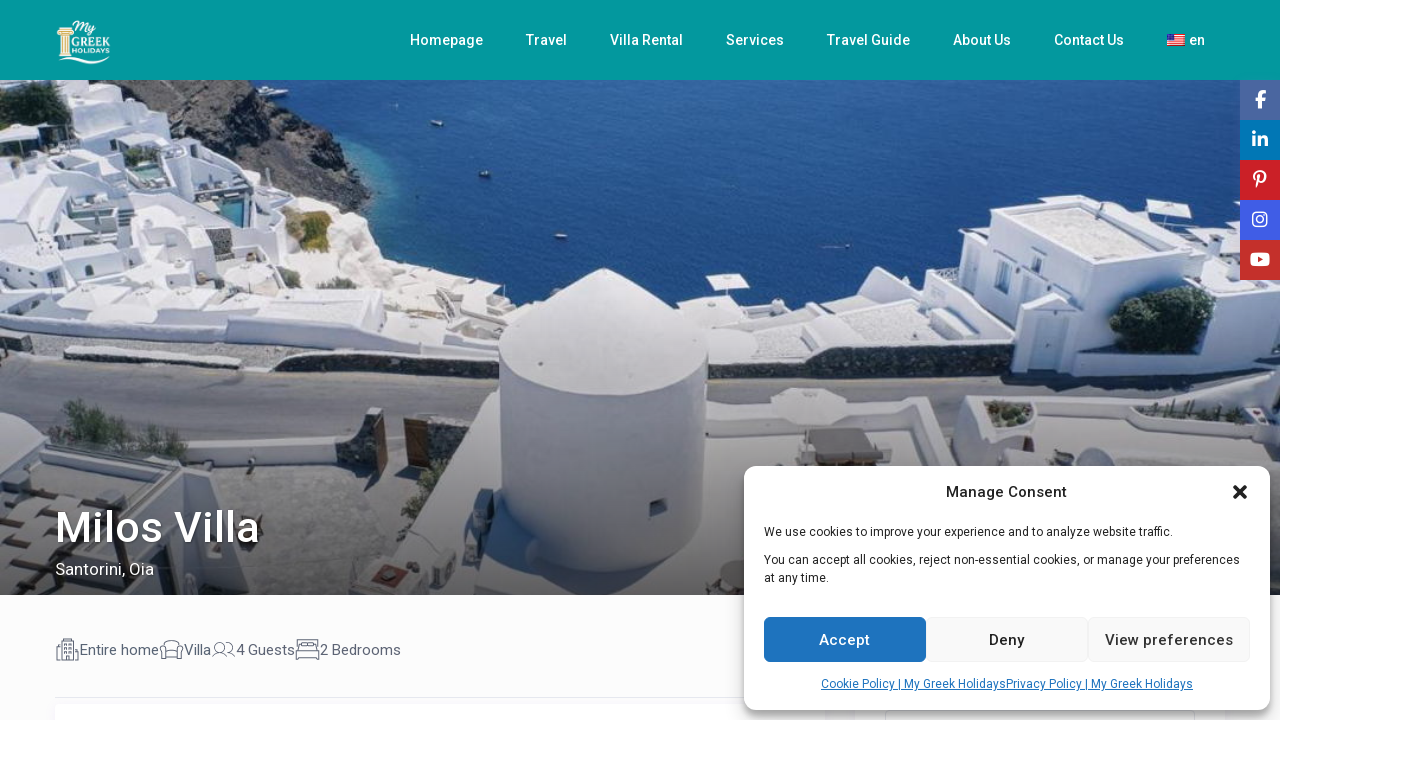

--- FILE ---
content_type: text/html; charset=UTF-8
request_url: https://my-greek-holidays.com/properties/milos-villa/
body_size: 91763
content:
<!DOCTYPE html>
<html lang="en-US">
    <head>
        <meta charset="UTF-8" />
        <meta name="viewport" content="width=device-width, initial-scale=1,user-scalable=no">
      
        <link rel="pingback" href="https://my-greek-holidays.com/xmlrpc.php" />
    <meta name='robots' content='index, follow, max-image-preview:large, max-snippet:-1, max-video-preview:-1' />
<link rel="preconnect" href="https://fonts.googleapis.com">
    <link rel="preconnect" href="https://fonts.gstatic.com" crossorigin>
	<!-- This site is optimized with the Yoast SEO Premium plugin v26.7 (Yoast SEO v26.7) - https://yoast.com/wordpress/plugins/seo/ -->
	<title>Rent Milos Villa &#8212; Santorini Greece &#8212; My Greek Holidays</title>
	<meta name="description" content="Rent Milos Villa, Oia, Santorini, Greece. Private Outdoor Jacuzzi Pool, Caldera view. 2 bedrooms / 2 bathrooms / 4 guests." />
	<link rel="canonical" href="https://my-greek-holidays.com/properties/milos-villa/" />
	<meta property="og:locale" content="en_US" />
	<meta property="og:type" content="article" />
	<meta property="og:title" content="{:en}Rent Milos Villa &#8212; Santorini Greece &#8212; My Greek Holidays{:}{:ru}Milos Villa в аренду &#8212; Санторини Греция &#8212; My Greek Holidays{:}" />
	<meta property="og:description" content="Rent Milos Villa, Oia, Santorini, Greece. Private Outdoor Jacuzzi Pool, Caldera view. 2 bedrooms / 2 bathrooms / 4 guests." />
	<meta property="og:url" content="https://my-greek-holidays.com/properties/milos-villa/" />
	<meta property="og:site_name" content="My Greek Holidays" />
	<meta property="article:publisher" content="https://www.facebook.com/mygreekholidayscom" />
	<meta property="article:modified_time" content="2024-02-14T12:25:24+00:00" />
	<meta property="og:image" content="https://my-greek-holidays.com/wp-content/uploads/2022/11/Milos-Villa-Rent-Santorini-Greece-My-Greek-Holidays-03.jpg" />
	<meta property="og:image:width" content="1080" />
	<meta property="og:image:height" content="719" />
	<meta property="og:image:type" content="image/jpeg" />
	<meta name="twitter:card" content="summary_large_image" />
	<meta name="twitter:label1" content="Est. reading time" />
	<meta name="twitter:data1" content="2 minutes" />
	<script type="application/ld+json" class="yoast-schema-graph">{"@context":"https://schema.org","@graph":[{"@type":"WebPage","@id":"https://my-greek-holidays.com/properties/milos-villa/","url":"https://my-greek-holidays.com/properties/milos-villa/","name":"Milos Villa в аренду &#8212; Санторини Греция &#8212; My Greek Holidays","isPartOf":{"@id":"https://my-greek-holidays.com/#website"},"primaryImageOfPage":{"@id":"https://my-greek-holidays.com/properties/milos-villa/#primaryimage"},"image":{"@id":"https://my-greek-holidays.com/properties/milos-villa/#primaryimage"},"thumbnailUrl":"https://my-greek-holidays.com/wp-content/uploads/2022/11/Milos-Villa-Rent-Santorini-Greece-My-Greek-Holidays-03.jpg","datePublished":"2022-11-06T13:49:36+00:00","dateModified":"2024-02-14T12:25:24+00:00","description":"Вилла \"Милос\" в аренду, Ия, Санторини, Греция. Частный бассейн-джакуззи, терраса с видом на вулкан. 2 спальни / 2 ванные / 4 гостей.","breadcrumb":{"@id":"https://my-greek-holidays.com/properties/milos-villa/#breadcrumb"},"inLanguage":"en-US","potentialAction":[{"@type":"ReadAction","target":["https://my-greek-holidays.com/properties/milos-villa/"]}]},{"@type":"ImageObject","inLanguage":"en-US","@id":"https://my-greek-holidays.com/properties/milos-villa/#primaryimage","url":"https://my-greek-holidays.com/wp-content/uploads/2022/11/Milos-Villa-Rent-Santorini-Greece-My-Greek-Holidays-03.jpg","contentUrl":"https://my-greek-holidays.com/wp-content/uploads/2022/11/Milos-Villa-Rent-Santorini-Greece-My-Greek-Holidays-03.jpg","width":1080,"height":719,"caption":"Rent Milos Villa - Santorini Greece - Вилла \"Милос\" в аренду - Санторини Греция - My Greek Holidays"},{"@type":"BreadcrumbList","@id":"https://my-greek-holidays.com/properties/milos-villa/#breadcrumb","itemListElement":[{"@type":"ListItem","position":1,"name":"Home","item":"https://my-greek-holidays.com/"},{"@type":"ListItem","position":2,"name":"Listings","item":"https://my-greek-holidays.com/properties/"},{"@type":"ListItem","position":3,"name":"Milos Villa"}]},{"@type":"WebSite","@id":"https://my-greek-holidays.com/#website","url":"https://my-greek-holidays.com/","name":"{:en}My Greek Holidays{:}{:ru}My Greek Holidays{:}","description":"Your Perfect Greek Vacation","publisher":{"@id":"https://my-greek-holidays.com/#organization"},"potentialAction":[{"@type":"SearchAction","target":{"@type":"EntryPoint","urlTemplate":"https://my-greek-holidays.com/?s={search_term_string}"},"query-input":{"@type":"PropertyValueSpecification","valueRequired":true,"valueName":"search_term_string"}}],"inLanguage":"en-US"},{"@type":"Organization","@id":"https://my-greek-holidays.com/#organization","name":"My Greek Holidays","url":"https://my-greek-holidays.com/","logo":{"@type":"ImageObject","inLanguage":"en-US","@id":"https://my-greek-holidays.com/#/schema/logo/image/","url":"https://my-greek-holidays.com/wp-content/uploads/2021/02/android-chrome-512x512-1.png","contentUrl":"https://my-greek-holidays.com/wp-content/uploads/2021/02/android-chrome-512x512-1.png","width":512,"height":512,"caption":"My Greek Holidays"},"image":{"@id":"https://my-greek-holidays.com/#/schema/logo/image/"},"sameAs":["https://www.facebook.com/mygreekholidayscom","https://www.instagram.com/my.greek.holidays/","https://gr.pinterest.com/mygreekholidays_ru/"]}]}</script>
	<!-- / Yoast SEO Premium plugin. -->


<link rel='dns-prefetch' href='//maps-api-ssl.google.com' />
<link rel='dns-prefetch' href='//www.google.com' />
<link rel='dns-prefetch' href='//fonts.googleapis.com' />
<link rel="alternate" type="application/rss+xml" title="My Greek Holidays &raquo; Feed" href="https://my-greek-holidays.com/feed/" />
<link rel="alternate" type="application/rss+xml" title="My Greek Holidays &raquo; Comments Feed" href="https://my-greek-holidays.com/comments/feed/" />
<link rel="alternate" title="oEmbed (JSON)" type="application/json+oembed" href="https://my-greek-holidays.com/wp-json/oembed/1.0/embed?url=https%3A%2F%2Fmy-greek-holidays.com%2Fproperties%2Fmilos-villa%2F" />
<link rel="alternate" title="oEmbed (XML)" type="text/xml+oembed" href="https://my-greek-holidays.com/wp-json/oembed/1.0/embed?url=https%3A%2F%2Fmy-greek-holidays.com%2Fproperties%2Fmilos-villa%2F&#038;format=xml" />
<style id='wp-img-auto-sizes-contain-inline-css' type='text/css'>
img:is([sizes=auto i],[sizes^="auto," i]){contain-intrinsic-size:3000px 1500px}
/*# sourceURL=wp-img-auto-sizes-contain-inline-css */
</style>
<style id='wp-emoji-styles-inline-css' type='text/css'>

	img.wp-smiley, img.emoji {
		display: inline !important;
		border: none !important;
		box-shadow: none !important;
		height: 1em !important;
		width: 1em !important;
		margin: 0 0.07em !important;
		vertical-align: -0.1em !important;
		background: none !important;
		padding: 0 !important;
	}
/*# sourceURL=wp-emoji-styles-inline-css */
</style>
<link rel='stylesheet' id='wp-block-library-css' href='https://my-greek-holidays.com/wp-includes/css/dist/block-library/style.min.css?ver=6.9' type='text/css' media='all' />
<style id='classic-theme-styles-inline-css' type='text/css'>
/*! This file is auto-generated */
.wp-block-button__link{color:#fff;background-color:#32373c;border-radius:9999px;box-shadow:none;text-decoration:none;padding:calc(.667em + 2px) calc(1.333em + 2px);font-size:1.125em}.wp-block-file__button{background:#32373c;color:#fff;text-decoration:none}
/*# sourceURL=/wp-includes/css/classic-themes.min.css */
</style>
<link rel='stylesheet' id='superblockslider-css' href='https://my-greek-holidays.com/wp-content/plugins/super-block-slider/build/style-index.css?ver=2.8.3.3' type='text/css' media='all' />
<link rel='stylesheet' id='wp-components-css' href='https://my-greek-holidays.com/wp-includes/css/dist/components/style.min.css?ver=6.9' type='text/css' media='all' />
<link rel='stylesheet' id='wp-preferences-css' href='https://my-greek-holidays.com/wp-includes/css/dist/preferences/style.min.css?ver=6.9' type='text/css' media='all' />
<link rel='stylesheet' id='wp-block-editor-css' href='https://my-greek-holidays.com/wp-includes/css/dist/block-editor/style.min.css?ver=6.9' type='text/css' media='all' />
<link rel='stylesheet' id='wp-reusable-blocks-css' href='https://my-greek-holidays.com/wp-includes/css/dist/reusable-blocks/style.min.css?ver=6.9' type='text/css' media='all' />
<link rel='stylesheet' id='wp-patterns-css' href='https://my-greek-holidays.com/wp-includes/css/dist/patterns/style.min.css?ver=6.9' type='text/css' media='all' />
<link rel='stylesheet' id='wp-editor-css' href='https://my-greek-holidays.com/wp-includes/css/dist/editor/style.min.css?ver=6.9' type='text/css' media='all' />
<link rel='stylesheet' id='rentals_gutenberg-cgb-style-css-css' href='https://my-greek-holidays.com/wp-content/plugins/rentals-gutenberg/dist/blocks.style.build.css?ver=6.9' type='text/css' media='all' />
<style id='global-styles-inline-css' type='text/css'>
:root{--wp--preset--aspect-ratio--square: 1;--wp--preset--aspect-ratio--4-3: 4/3;--wp--preset--aspect-ratio--3-4: 3/4;--wp--preset--aspect-ratio--3-2: 3/2;--wp--preset--aspect-ratio--2-3: 2/3;--wp--preset--aspect-ratio--16-9: 16/9;--wp--preset--aspect-ratio--9-16: 9/16;--wp--preset--color--black: #000000;--wp--preset--color--cyan-bluish-gray: #abb8c3;--wp--preset--color--white: #ffffff;--wp--preset--color--pale-pink: #f78da7;--wp--preset--color--vivid-red: #cf2e2e;--wp--preset--color--luminous-vivid-orange: #ff6900;--wp--preset--color--luminous-vivid-amber: #fcb900;--wp--preset--color--light-green-cyan: #7bdcb5;--wp--preset--color--vivid-green-cyan: #00d084;--wp--preset--color--pale-cyan-blue: #8ed1fc;--wp--preset--color--vivid-cyan-blue: #0693e3;--wp--preset--color--vivid-purple: #9b51e0;--wp--preset--gradient--vivid-cyan-blue-to-vivid-purple: linear-gradient(135deg,rgb(6,147,227) 0%,rgb(155,81,224) 100%);--wp--preset--gradient--light-green-cyan-to-vivid-green-cyan: linear-gradient(135deg,rgb(122,220,180) 0%,rgb(0,208,130) 100%);--wp--preset--gradient--luminous-vivid-amber-to-luminous-vivid-orange: linear-gradient(135deg,rgb(252,185,0) 0%,rgb(255,105,0) 100%);--wp--preset--gradient--luminous-vivid-orange-to-vivid-red: linear-gradient(135deg,rgb(255,105,0) 0%,rgb(207,46,46) 100%);--wp--preset--gradient--very-light-gray-to-cyan-bluish-gray: linear-gradient(135deg,rgb(238,238,238) 0%,rgb(169,184,195) 100%);--wp--preset--gradient--cool-to-warm-spectrum: linear-gradient(135deg,rgb(74,234,220) 0%,rgb(151,120,209) 20%,rgb(207,42,186) 40%,rgb(238,44,130) 60%,rgb(251,105,98) 80%,rgb(254,248,76) 100%);--wp--preset--gradient--blush-light-purple: linear-gradient(135deg,rgb(255,206,236) 0%,rgb(152,150,240) 100%);--wp--preset--gradient--blush-bordeaux: linear-gradient(135deg,rgb(254,205,165) 0%,rgb(254,45,45) 50%,rgb(107,0,62) 100%);--wp--preset--gradient--luminous-dusk: linear-gradient(135deg,rgb(255,203,112) 0%,rgb(199,81,192) 50%,rgb(65,88,208) 100%);--wp--preset--gradient--pale-ocean: linear-gradient(135deg,rgb(255,245,203) 0%,rgb(182,227,212) 50%,rgb(51,167,181) 100%);--wp--preset--gradient--electric-grass: linear-gradient(135deg,rgb(202,248,128) 0%,rgb(113,206,126) 100%);--wp--preset--gradient--midnight: linear-gradient(135deg,rgb(2,3,129) 0%,rgb(40,116,252) 100%);--wp--preset--font-size--small: 13px;--wp--preset--font-size--medium: 20px;--wp--preset--font-size--large: 36px;--wp--preset--font-size--x-large: 42px;--wp--preset--spacing--20: 0.44rem;--wp--preset--spacing--30: 0.67rem;--wp--preset--spacing--40: 1rem;--wp--preset--spacing--50: 1.5rem;--wp--preset--spacing--60: 2.25rem;--wp--preset--spacing--70: 3.38rem;--wp--preset--spacing--80: 5.06rem;--wp--preset--shadow--natural: 6px 6px 9px rgba(0, 0, 0, 0.2);--wp--preset--shadow--deep: 12px 12px 50px rgba(0, 0, 0, 0.4);--wp--preset--shadow--sharp: 6px 6px 0px rgba(0, 0, 0, 0.2);--wp--preset--shadow--outlined: 6px 6px 0px -3px rgb(255, 255, 255), 6px 6px rgb(0, 0, 0);--wp--preset--shadow--crisp: 6px 6px 0px rgb(0, 0, 0);}:where(.is-layout-flex){gap: 0.5em;}:where(.is-layout-grid){gap: 0.5em;}body .is-layout-flex{display: flex;}.is-layout-flex{flex-wrap: wrap;align-items: center;}.is-layout-flex > :is(*, div){margin: 0;}body .is-layout-grid{display: grid;}.is-layout-grid > :is(*, div){margin: 0;}:where(.wp-block-columns.is-layout-flex){gap: 2em;}:where(.wp-block-columns.is-layout-grid){gap: 2em;}:where(.wp-block-post-template.is-layout-flex){gap: 1.25em;}:where(.wp-block-post-template.is-layout-grid){gap: 1.25em;}.has-black-color{color: var(--wp--preset--color--black) !important;}.has-cyan-bluish-gray-color{color: var(--wp--preset--color--cyan-bluish-gray) !important;}.has-white-color{color: var(--wp--preset--color--white) !important;}.has-pale-pink-color{color: var(--wp--preset--color--pale-pink) !important;}.has-vivid-red-color{color: var(--wp--preset--color--vivid-red) !important;}.has-luminous-vivid-orange-color{color: var(--wp--preset--color--luminous-vivid-orange) !important;}.has-luminous-vivid-amber-color{color: var(--wp--preset--color--luminous-vivid-amber) !important;}.has-light-green-cyan-color{color: var(--wp--preset--color--light-green-cyan) !important;}.has-vivid-green-cyan-color{color: var(--wp--preset--color--vivid-green-cyan) !important;}.has-pale-cyan-blue-color{color: var(--wp--preset--color--pale-cyan-blue) !important;}.has-vivid-cyan-blue-color{color: var(--wp--preset--color--vivid-cyan-blue) !important;}.has-vivid-purple-color{color: var(--wp--preset--color--vivid-purple) !important;}.has-black-background-color{background-color: var(--wp--preset--color--black) !important;}.has-cyan-bluish-gray-background-color{background-color: var(--wp--preset--color--cyan-bluish-gray) !important;}.has-white-background-color{background-color: var(--wp--preset--color--white) !important;}.has-pale-pink-background-color{background-color: var(--wp--preset--color--pale-pink) !important;}.has-vivid-red-background-color{background-color: var(--wp--preset--color--vivid-red) !important;}.has-luminous-vivid-orange-background-color{background-color: var(--wp--preset--color--luminous-vivid-orange) !important;}.has-luminous-vivid-amber-background-color{background-color: var(--wp--preset--color--luminous-vivid-amber) !important;}.has-light-green-cyan-background-color{background-color: var(--wp--preset--color--light-green-cyan) !important;}.has-vivid-green-cyan-background-color{background-color: var(--wp--preset--color--vivid-green-cyan) !important;}.has-pale-cyan-blue-background-color{background-color: var(--wp--preset--color--pale-cyan-blue) !important;}.has-vivid-cyan-blue-background-color{background-color: var(--wp--preset--color--vivid-cyan-blue) !important;}.has-vivid-purple-background-color{background-color: var(--wp--preset--color--vivid-purple) !important;}.has-black-border-color{border-color: var(--wp--preset--color--black) !important;}.has-cyan-bluish-gray-border-color{border-color: var(--wp--preset--color--cyan-bluish-gray) !important;}.has-white-border-color{border-color: var(--wp--preset--color--white) !important;}.has-pale-pink-border-color{border-color: var(--wp--preset--color--pale-pink) !important;}.has-vivid-red-border-color{border-color: var(--wp--preset--color--vivid-red) !important;}.has-luminous-vivid-orange-border-color{border-color: var(--wp--preset--color--luminous-vivid-orange) !important;}.has-luminous-vivid-amber-border-color{border-color: var(--wp--preset--color--luminous-vivid-amber) !important;}.has-light-green-cyan-border-color{border-color: var(--wp--preset--color--light-green-cyan) !important;}.has-vivid-green-cyan-border-color{border-color: var(--wp--preset--color--vivid-green-cyan) !important;}.has-pale-cyan-blue-border-color{border-color: var(--wp--preset--color--pale-cyan-blue) !important;}.has-vivid-cyan-blue-border-color{border-color: var(--wp--preset--color--vivid-cyan-blue) !important;}.has-vivid-purple-border-color{border-color: var(--wp--preset--color--vivid-purple) !important;}.has-vivid-cyan-blue-to-vivid-purple-gradient-background{background: var(--wp--preset--gradient--vivid-cyan-blue-to-vivid-purple) !important;}.has-light-green-cyan-to-vivid-green-cyan-gradient-background{background: var(--wp--preset--gradient--light-green-cyan-to-vivid-green-cyan) !important;}.has-luminous-vivid-amber-to-luminous-vivid-orange-gradient-background{background: var(--wp--preset--gradient--luminous-vivid-amber-to-luminous-vivid-orange) !important;}.has-luminous-vivid-orange-to-vivid-red-gradient-background{background: var(--wp--preset--gradient--luminous-vivid-orange-to-vivid-red) !important;}.has-very-light-gray-to-cyan-bluish-gray-gradient-background{background: var(--wp--preset--gradient--very-light-gray-to-cyan-bluish-gray) !important;}.has-cool-to-warm-spectrum-gradient-background{background: var(--wp--preset--gradient--cool-to-warm-spectrum) !important;}.has-blush-light-purple-gradient-background{background: var(--wp--preset--gradient--blush-light-purple) !important;}.has-blush-bordeaux-gradient-background{background: var(--wp--preset--gradient--blush-bordeaux) !important;}.has-luminous-dusk-gradient-background{background: var(--wp--preset--gradient--luminous-dusk) !important;}.has-pale-ocean-gradient-background{background: var(--wp--preset--gradient--pale-ocean) !important;}.has-electric-grass-gradient-background{background: var(--wp--preset--gradient--electric-grass) !important;}.has-midnight-gradient-background{background: var(--wp--preset--gradient--midnight) !important;}.has-small-font-size{font-size: var(--wp--preset--font-size--small) !important;}.has-medium-font-size{font-size: var(--wp--preset--font-size--medium) !important;}.has-large-font-size{font-size: var(--wp--preset--font-size--large) !important;}.has-x-large-font-size{font-size: var(--wp--preset--font-size--x-large) !important;}
:where(.wp-block-post-template.is-layout-flex){gap: 1.25em;}:where(.wp-block-post-template.is-layout-grid){gap: 1.25em;}
:where(.wp-block-term-template.is-layout-flex){gap: 1.25em;}:where(.wp-block-term-template.is-layout-grid){gap: 1.25em;}
:where(.wp-block-columns.is-layout-flex){gap: 2em;}:where(.wp-block-columns.is-layout-grid){gap: 2em;}
:root :where(.wp-block-pullquote){font-size: 1.5em;line-height: 1.6;}
/*# sourceURL=global-styles-inline-css */
</style>
<link rel='stylesheet' id='sr7css-css' href='//my-greek-holidays.com/wp-content/plugins/revslider/public/css/sr7.css?ver=6.7.38' type='text/css' media='all' />
<link rel='stylesheet' id='cmplz-general-css' href='https://my-greek-holidays.com/wp-content/plugins/complianz-gdpr/assets/css/cookieblocker.min.css?ver=1768302824' type='text/css' media='all' />
<link rel='stylesheet' id='bootstrap-css' href='https://my-greek-holidays.com/wp-content/themes/wprentals/css/bootstrap.css?ver=1.0' type='text/css' media='all' />
<link rel='stylesheet' id='bootstrap-theme-css' href='https://my-greek-holidays.com/wp-content/themes/wprentals/css/bootstrap-theme.css?ver=1.0' type='text/css' media='all' />
<link rel='stylesheet' id='wpestate_style-css' href='https://my-greek-holidays.com/wp-content/themes/wprentals/style.css?ver=all' type='text/css' media='all' />
<link rel='stylesheet' id='wpestate-child-style-css' href='https://my-greek-holidays.com/wp-content/themes/wprentals-child/style.css?ver=2.7' type='text/css' media='all' />
<link rel='stylesheet' id='wpestate_media-css' href='https://my-greek-holidays.com/wp-content/themes/wprentals/css/my_media.css?ver=1.0' type='text/css' media='all' />
<link rel='stylesheet' id='bootstrap-selectcss.min-css' href='https://my-greek-holidays.com/wp-content/themes/wprentals/css/bootstrap-select.min.css?ver=1.0' type='text/css' media='all' />
<link rel='stylesheet' id='jquery-ui.min-css' href='https://my-greek-holidays.com/wp-content/themes/wprentals/css/jquery-ui.min.css?ver=6.9' type='text/css' media='all' />
<link rel='stylesheet' id='daterangepicker-css' href='https://my-greek-holidays.com/wp-content/themes/wprentals/css/daterangepicker.css?ver=6.9' type='text/css' media='all' />
<link rel='stylesheet' id='jquery.fancybox-css' href='https://my-greek-holidays.com/wp-content/themes/wprentals/css/jquery.fancybox.css?ver=1.0' type='text/css' media='all' />
<link rel='stylesheet' id='wpestate-roboto-css' href='https://fonts.googleapis.com/css?family=Roboto%3A300%2C400%2C500%2C600%2C700%2C900&#038;display=swap&#038;subset=latin-ext&#038;ver=6.9' type='text/css' media='all' />
<link rel='stylesheet' id='fontello-css' href='https://my-greek-holidays.com/wp-content/themes/wprentals/css/fontello.css?ver=6.9' type='text/css' media='all' />
<link rel='stylesheet' id='font-awesome.min-css' href='https://my-greek-holidays.com/wp-content/themes/wprentals/css/fontawesome/css/fontawesome.min.css?ver=6.9' type='text/css' media='all' />
<link rel='stylesheet' id='font-awesome6.min-css' href='https://my-greek-holidays.com/wp-content/themes/wprentals/css/fontawesome/css/all.min.css?ver=6.9' type='text/css' media='all' />
<link rel='stylesheet' id='dashicons-css' href='https://my-greek-holidays.com/wp-includes/css/dashicons.min.css?ver=6.9' type='text/css' media='all' />
<link rel='stylesheet' id='bsf-Defaults-css' href='https://my-greek-holidays.com/wp-content/uploads/smile_fonts/Defaults/Defaults.css?ver=3.21.2' type='text/css' media='all' />
<link rel='stylesheet' id='elementor-frontend-css' href='https://my-greek-holidays.com/wp-content/plugins/elementor/assets/css/frontend.min.css?ver=3.34.1' type='text/css' media='all' />
<link rel='stylesheet' id='eael-general-css' href='https://my-greek-holidays.com/wp-content/plugins/essential-addons-for-elementor-lite/assets/front-end/css/view/general.min.css?ver=6.5.7' type='text/css' media='all' />
<link rel='stylesheet' id='mystickyelements-google-fonts-css' href='https://fonts.googleapis.com/css?family=Poppins%3A400%2C500%2C600%2C700&#038;ver=2.3.1' type='text/css' media='all' />
<link rel='stylesheet' id='font-awesome-css-css' href='https://my-greek-holidays.com/wp-content/plugins/mystickyelements-pro/css/font-awesome.min.css?ver=2.3.1' type='text/css' media='all' />
<link rel='stylesheet' id='mystickyelements-front-css-css' href='https://my-greek-holidays.com/wp-content/plugins/mystickyelements-pro/css/mystickyelements-front.min.css?ver=2.3.1' type='text/css' media='all' />
<link rel='stylesheet' id='intl-tel-input-css' href='https://my-greek-holidays.com/wp-content/plugins/mystickyelements-pro/intl-tel-input-src/build/css/intlTelInput.css?ver=2.3.1' type='text/css' media='all' />
<link rel='stylesheet' id='wpglobus-css' href='https://my-greek-holidays.com/wp-content/plugins/wpglobus/includes/css/wpglobus.css?ver=3.0.1' type='text/css' media='all' />
<script type="text/javascript" src="https://my-greek-holidays.com/wp-content/plugins/google-analytics-for-wordpress/assets/js/frontend-gtag.min.js?ver=9.11.1" id="monsterinsights-frontend-script-js" async="async" data-wp-strategy="async"></script>
<script data-cfasync="false" data-wpfc-render="false" type="text/javascript" id='monsterinsights-frontend-script-js-extra'>/* <![CDATA[ */
var monsterinsights_frontend = {"js_events_tracking":"true","download_extensions":"doc,pdf,ppt,zip,xls,docx,pptx,xlsx","inbound_paths":"[{\"path\":\"\\\/go\\\/\",\"label\":\"affiliate\"},{\"path\":\"\\\/recommend\\\/\",\"label\":\"affiliate\"}]","home_url":"https:\/\/my-greek-holidays.com","hash_tracking":"false","v4_id":"G-CSNXK12X8L"};/* ]]> */
</script>
<script type="text/javascript" src="//my-greek-holidays.com/wp-content/plugins/revslider/public/js/libs/tptools.js?ver=6.7.38" id="tp-tools-js" async="async" data-wp-strategy="async"></script>
<script type="text/javascript" src="//my-greek-holidays.com/wp-content/plugins/revslider/public/js/sr7.js?ver=6.7.38" id="sr7-js" async="async" data-wp-strategy="async"></script>
<script type="text/javascript" src="https://my-greek-holidays.com/wp-includes/js/jquery/jquery.min.js?ver=3.7.1" id="jquery-core-js"></script>
<script type="text/javascript" src="https://my-greek-holidays.com/wp-includes/js/jquery/jquery-migrate.min.js?ver=3.4.1" id="jquery-migrate-js"></script>
<script type="text/javascript" src="https://my-greek-holidays.com/wp-content/themes/wprentals/js/modernizr.custom.62456.js?ver=1.0" id="modernizr-js"></script>
<script type="text/javascript" id="wpestate_mapfunctions-js-extra">
/* <![CDATA[ */
var mapfunctions_vars = {"path":"https://my-greek-holidays.com/wp-content/themes/wprentals//css/css-images","pin_images":"{\"single_pin\":\"https:\\/\\/my-greek-holidays.com\\/wp-content\\/themes\\/wprentals-child\\/css\\/css-images\\/sale.png\",\"cloud_pin\":\"https:\\/\\/my-greek-holidays.com\\/wp-content\\/themes\\/wprentals-child\\/css\\/css-images\\/cloud.png\",\"userpin\":\"no\"}","use_single_image_pin":"yes","geolocation_radius":"1000","adv_search":"0","in_text":" in ","zoom_cluster":"10","user_cluster":"yes","open_close_status":"0","open_height":"650","closed_height":"550","generated_pins":"0","geo_no_pos":"The browser couldn't detect your position!","geo_no_brow":"Geolocation is not supported by this browser.","geo_message":"m radius","show_adv_search":"","custom_search":"no","listing_map":"internal","slugs":["city","areas","check-in"],"hows":["equal","equal","date bigger"],"measure_sys":"m","close_map":"close map","show_g_search_status":"","slider_price":"no","slider_price_position":"0","map_style":"","is_tax":"0","is_property_list":"0","bypass_fit_bounds":"0","useprice":"no","use_price_pins_full_price":"no","adv_search_type":"type3","fields_no":"3","hidden_map":""};
//# sourceURL=wpestate_mapfunctions-js-extra
/* ]]> */
</script>
<script type="text/javascript" src="https://my-greek-holidays.com/wp-content/themes/wprentals/js/google_js/mapfunctions.js?ver=1.0" id="wpestate_mapfunctions-js"></script>
<script type="text/javascript" id="wpestate_ajaxcalls-js-extra">
/* <![CDATA[ */
var ajaxcalls_vars = {"contact_name":"Your Name","contact_email":"Your Email","contact_phone":"Your Phone","contact_comment":"Your Message","adv_contact_name":"Your Name","adv_email":"Your Email","adv_phone":"Your Phone","adv_comment":"Your Message","adv_search":"Send Message","admin_url":"https://my-greek-holidays.com/wp-admin/","login_redirect":"https://my-greek-holidays.com/my-profile/","login_loading":"Sending user info, please wait...","userid":"0","prop_featured":"Property is featured","no_prop_featured":"You have used all the \"Featured\" listings in your package.","favorite":"Favorite\u003Ci class=\"fas fa-heart\"\u003E\u003C/i\u003E","add_favorite":"Add to Favorites","remove_favorite":"remove from favorites","add_favorite_unit":"add to favorites","saving":"saving..","sending":"sending message..","reserve":"Reserve Period","paypal":"Connecting to Paypal! Please wait...","stripecancel":"subscription will be cancelled at the end of the current period","max_month_no":"12","processing":"processing..","home":"https://my-greek-holidays.com","delete_account":"Confirm your ACCOUNT DELETION request! Clicking the button below will result your account data will be deleted. This means you will no longer be able to login to your account and access your account information: My Profile, My Reservations, My bookings, Invoices. This operation CAN NOT BE REVERSED!","adv_search_what_half":["Location","Location","Location"],"adv_search_how_half":["equal","equal","equal"],"adv_search_type":"type3","redirect_users":"yes","redirect_custom_link":"","use_gdpr":"yes","gdpr_terms":"You must agree to GDPR Terms","send_mess":"Send Message"};
//# sourceURL=wpestate_ajaxcalls-js-extra
/* ]]> */
</script>
<script type="text/javascript" src="https://my-greek-holidays.com/wp-content/themes/wprentals/js/ajaxcalls.js?ver=1.0" id="wpestate_ajaxcalls-js"></script>
<script type="text/javascript" id="wpestate_mapfunctions_base-js-extra">
/* <![CDATA[ */
var mapbase_vars = {"wprentals_map_type":"1","wprentals_places_type":"1","wp_estate_mapbox_api_key":"","wp_estate_algolia_app_id":"","wp_estate_algolia_api_key":""};
//# sourceURL=wpestate_mapfunctions_base-js-extra
/* ]]> */
</script>
<script type="text/javascript" src="https://my-greek-holidays.com/wp-content/themes/wprentals/js/google_js/maps_base.js?ver=1.0" id="wpestate_mapfunctions_base-js"></script>
<script type="text/javascript" src="https://maps-api-ssl.google.com/maps/api/js?v=quarterly&amp;libraries=places&amp;language=en&amp;callback=initMap&amp;key=AIzaSyCXl7K-mXIkIRM3gVKq0pReM3bfnp6P-7o&amp;ver=1.0" id="wpestate_googlemap-js"></script>
<script type="text/javascript" id="zxcvbn-async-js-extra">
/* <![CDATA[ */
var _zxcvbnSettings = {"src":"https://my-greek-holidays.com/wp-includes/js/zxcvbn.min.js"};
//# sourceURL=zxcvbn-async-js-extra
/* ]]> */
</script>
<script type="text/javascript" src="https://my-greek-holidays.com/wp-includes/js/zxcvbn-async.min.js?ver=1.0" id="zxcvbn-async-js"></script>
<script type="text/javascript" id="utils-js-extra">
/* <![CDATA[ */
var userSettings = {"url":"/","uid":"0","time":"1768792660","secure":"1"};
//# sourceURL=utils-js-extra
/* ]]> */
</script>
<script type="text/javascript" src="https://my-greek-holidays.com/wp-includes/js/utils.min.js?ver=6.9" id="utils-js"></script>
<script></script><link rel="https://api.w.org/" href="https://my-greek-holidays.com/wp-json/" /><link rel="EditURI" type="application/rsd+xml" title="RSD" href="https://my-greek-holidays.com/xmlrpc.php?rsd" />
<meta name="generator" content="WordPress 6.9" />
<link rel='shortlink' href='https://my-greek-holidays.com/?p=46927' />
<style id="essential-blocks-global-styles">
            :root {
                --eb-global-primary-color: #101828;
--eb-global-secondary-color: #475467;
--eb-global-tertiary-color: #98A2B3;
--eb-global-text-color: #475467;
--eb-global-heading-color: #1D2939;
--eb-global-link-color: #444CE7;
--eb-global-background-color: #F9FAFB;
--eb-global-button-text-color: #FFFFFF;
--eb-global-button-background-color: #101828;
--eb-gradient-primary-color: linear-gradient(90deg, hsla(259, 84%, 78%, 1) 0%, hsla(206, 67%, 75%, 1) 100%);
--eb-gradient-secondary-color: linear-gradient(90deg, hsla(18, 76%, 85%, 1) 0%, hsla(203, 69%, 84%, 1) 100%);
--eb-gradient-tertiary-color: linear-gradient(90deg, hsla(248, 21%, 15%, 1) 0%, hsla(250, 14%, 61%, 1) 100%);
--eb-gradient-background-color: linear-gradient(90deg, rgb(250, 250, 250) 0%, rgb(233, 233, 233) 49%, rgb(244, 243, 243) 100%);

                --eb-tablet-breakpoint: 1024px;
--eb-mobile-breakpoint: 767px;

            }
            
            
        </style><meta property="og:image" content="https://my-greek-holidays.com/wp-content/uploads/2022/11/Milos-Villa-Rent-Santorini-Greece-My-Greek-Holidays-03.jpg" /><meta property="og:image:secure_url" content="https://my-greek-holidays.com/wp-content/uploads/2022/11/Milos-Villa-Rent-Santorini-Greece-My-Greek-Holidays-03.jpg" /><meta property="og:description" content="Unique stylish Milos villa with 2 bedrooms, a private Jacuzzi pool, and magnificent views of the caldera, located in the picturesque village of Oia, on the island of Santorini, for rent.

Housed in a traditional Cycladic windmill and equipped with all modern amenities, the villa is ideal for an authentic and relaxing getaway. From the villa&#039;s terrace, you have an impressive view of Oia’s caldera cliffs, the beautiful sunset, and the picturesque village with its blue-domed churches. It follows the classic island architecture and is designed with all the modern amenities.

It is ideal for couples, groups of friends, or families, offering unforgettable relaxing moments, while an array of restaurants and shops are within a short walking distance. Please pay attention that children are not allowed in the villa.
Villa:

 	Two floors
 	Total area: 80 sq.m
 	2 bedrooms, 2 bathrooms
 	Accommodation: 4 guests

Ground floor:

 	Kitchenette with an electric ceramic cooker, a microwave, and a refrigerator
 	1st bedroom with double bed and en-suite bathroom with shower

First floor:

 	2nd bedroom with double bed and en-suite bathroom with shower

 Facilities:

 	Air conditioning with individually controlled heating and cooling, flat-screen TV with cable and satellite channels, free Wi-Fi access, safe box
 	Microwave oven, coffee maker, electric ceramic hob, fridge
 	Hairdryer, luxurious bathroom amenities Korres, iron and ironing board, pool towels

Services:

 	Complementary cleaning during the stay
 	Mineral water, house wine, and fresh fruit basket upon arrival

Outside:

 	Spacious private terrace overlooking the caldera
 	Private outdoor jacuzzi
 	Sun loungers
 	Outdoor dining area

Distances:

 	Located in Oia, within walking distance from the main road, where guests can find many shops and restaurants
 	To the capital of Fira: 7 km
 	To Kamari Beach: 19 km
 	To Santorini port: 20 km
 	To Santorini Airport: 16 km

Rent Villa Milos and enjoy an unforgettable vacation on Santorini Island, Greece." />			<style>.cmplz-hidden {
					display: none !important;
				}</style><style type='text/css'>
    #search_wrapper {
        bottom:20%;

    }
    #search_wrapper.search_wr_oldtype {
        height: 71px;
    }


.icon-fav-on svg,
.listing_detail svg image, 
.listing_detail svg path,
.wpestate_elementor_tabs li:hover svg path,
.listing_detail  svg,
.property_features_svg_icon{
  fill: #ff914d;
}

.similar_listings_wrapper{
    background:transparent;
}

.listing_type_3 .listing_main_image_price, .listing_type_1 .listing_main_image_price,
.owner_area_wrapper_sidebar,
.listing_type_1 .listing_main_image_price,
.owner-page-wrapper{
    background-image:none;
}


form.woocommerce-checkout,
.woocommerce-error, .woocommerce-info, .woocommerce-message{
    border-top-color:  #ff914d;
}

#form_submit_1,
#booking_form_mobile_close,
.vc_button.wpb_btn-info,
.contact_owner_reservation,
.full_invoice_reminder,
.search_dashborad_header .wpb_btn-info.wpb_btn-small.wpestate_vc_button.vc_button,
.search_dashborad_header .wpestate_vc_button,
#submit_mess_front,
.modal-content #wp-forgot-but_mod,
#imagelist .uploaded_images i,
#aaiu-uploader,
#send_sms_pin,
#validate_phone,
.user_dashboard_panel_guide .active:after,
.user_dashboard_panel_guide .guide_past:before,
.user_dashboard_panel_guide .guide_past:after,
.mess_send_reply_button,
#change_pass,
#update_profile,
#book_dates,
#edit_prop_ammenities,
#edit_calendar,
#edit_prop_locations,
#google_capture,
#edit_prop_details,
#edit_prop_image,
#edit_prop_price,
#edit_prop_1,
#set_price_dates,
#agent_submit_contact,
.listing_type_3 .listing_main_image_price, .listing_type_1 .listing_main_image_price,
.property_unit_v3 .price_unit,
.property_unit_v2 .icon-fav.icon-fav-on:after,
.status_verified,
.property_status,
.user_mobile_menu_list li:hover, .mobilex-menu li:hover,
.double-bounce1, .double-bounce2,
.unread_mess_wrap_menu,
#view_profile,
.wprentals_status_pending .wprentals_status_circle,
.listing-hover,
.menu_label,
.wpestream_cart_counter_header_mobile,
.wpestate_bell_note_unread,
.wpestate-price-component-popoup-done, 
.wpestate-price-component-popoup-reset, 
.wpestate-beds-baths-popoup-done, 
.wpestate-beds-baths-popoup-reset,
.wp_estate_baths_component_item:hover, 
.wp_estate_beds_component_item:hover, 
.wp_estate_component_item_selected,
.mobile_header .wpestream_cart_counter_header{
    background-color: #ff914d;
}

.widget-container .wp-block-search__button,
.advanced_search_submit_button,
.check_avalability,
.return_woo_button,
.wpestate_header_view_checkout,
.wpestate_header_view_cart,
#submit_booking_front_instant,
#submit_booking_front,
#submit_booking_front_link,
#advanced_submit_widget,
#advanced_submit_2_mobile,
#advanced_submit_2,
#advanced_submit_3,
#submit_action {
    background: linear-gradient(90deg, #ff914d 50%, #ff914d 100%);
}

.woocommerce #respond input#submit,
.woocommerce a.button,
.woocommerce button.button,
.woocommerce input.button,
.woocommerce #respond input#submit.alt,
.woocommerce a.button.alt,
.woocommerce button.button.alt,
.woocommerce input.button.alt,
.wpestream_cart_counter_header,
.user_loged .wpestream_cart_counter_header,
.panel-title-arrow,
.owner_area_wrapper_sidebar,
.listing_type_1 .listing_main_image_price,
.property_listing .tooltip-inner,
.pack-info .tooltip-inner,
.pack-unit .tooltip-inner,
.adv-2-header,
.check_avalability:hover,
.owner-page-wrapper,
.featured_div,
.wpestate_tour .ui-tabs .ui-tabs-nav li.ui-tabs-active,
.ll-skin-melon td .ui-state-active,
.ll-skin-melon td .ui-state-hover,
.price-day,
#slider_price_mobile .ui-widget-header,
#slider_price_sh .ui-widget-header,
#slider_price .ui-widget-header,
#slider_price_widget .ui-widget-header,
.slider_control_left,
.slider_control_right,
.wpestate_accordion_tab .ui-state-active,
.wpestate_accordion_tab .ui-state-active ,
.wpestate_accordion_tab .ui-state-active,
.wpestate_tabs .ui-tabs .ui-tabs-nav li.ui-tabs-active,
.wpestate_progress_bar.vc_progress_bar .vc_single_bar.bar_blue .vc_bar,
.wpestate_posts_grid.wpb_teaser_grid .categories_filter li,
.wpestate_posts_grid.wpb_categories_filter li,
.featured_second_line,
.presenttw,
#colophon .social_sidebar_internal a:hover,
#primary .social_sidebar_internal a:hover ,
.comment-form #submit,
.property_menu_item i:hover,
.ball-pulse > div ,
.icon-fav-on-remove,
.share_unit,
#adv-search-header-mobile,
.red,
.pack-info .tooltip-inner,
.pack-unit .tooltip-inner,
.user_mobile_menu_list li:hover,
#wpestate_slider_radius .ui-widget-header,
.ui-widget-content .ui-state-hover,
.ui-widget-header .ui-state-hover,
.ui-state-focus,
.ui-widget-content .ui-state-focus,
.ui-widget-header .ui-state-focus,
#wp-submit-register,
#wp-forgot-but,
#wp-login-but,
.comment-form #submit,
#wp-forgot-but_shortcode,
#wp-login-but-wd,
#wp-submit-register_wd,
#advanced_submit_shorcode,
.action1_booking,
.generate_invoice,
#add_inv_expenses,
#add_inv_discount,
#wp-submit-register_wd_mobile,
#wp-forgot-but_mobile,
#wp-login-but-wd-mobile,
#book_dates,
#allinone_set_custom,
#submit_mess_front,
.modal-content #wp-login-but,
#wp-login-but_sh,
#wp-submit-register_sh,
#user-id-uploader,
#per_hour_ok,
.openstreet_price_marker_on_click_parent .wpestate_marker,
.wpestate_marker.openstreet_price_marker_on_click,
.hover_z_pin{
    background-color: #ff914d!important;
}

.openstreet_price_marker_on_click_parent .wpestate_marker:before, 
.wpestate_marker.openstreet_price_marker_on_click:before,
.hover_z_pin:before{
    border-top: 6px solid #ff914d!important;
}

.showcoupon,
.search_wr_type3 .col-md-6.property_price label,
.pack-name,.user_dashboard_links a:hover i,
.property_ratings_agent i,
.prop_pricex,
.wpestate_recent_tweets .item:after,
.panel-title:hover,
.blog_featured.type_1_class:hover .blog-title-link, .places_wrapper.type_1_class:hover .featured_listing_title, .featured_property .property_listing:hover .featured_listing_title,
.signuplink:hover,.category_details_wrapper a:hover ,
.agent-flex:hover .agent-title-link,
.property_flex:hover .listing_title_unit,
#amount_wd,
#amount,
#amount_sh,
.more_list:hover,
.single-content p a:hover,
#contact_me_long_owner:hover, #contact_me_long:hover,
#view_more_desc,
input[type="checkbox"]:checked:before,
.user_dashboard_panel_guide .active,
.hover_type_4 .signuplink:hover,
.hover_type_3 .signuplink:hover,
#amount_mobile,
#colophon .subfooter_menu a:hover,
 .wpestate_properties_slider_v1_title a:hover,
.featured_property.type_1_class .property_listing:hover .featured_listing_title,
.featured_property.featured_agent_type2:hover .featured_listing_title{
    color: #ff914d!important;
}

#submit_action:hover,
.property_ratings_agent .owner_total_reviews,
.property_ratings_agent i,.property_menu_item_title,
.owner_contact_details .property_menu_item,
.owner_contact_details .property_menu_item a,
.featured_property .property_listing:hover .featured_listing_title{
    color: #fff!important;
}

.wprentals_status_pending,
.user_dashboard_links a:hover,
.user_dashboard_links .user_tab_active,
.property_unit_v1 .price_unit,
.mobile-trigger-user:hover i, .mobile-trigger:hover i,
.carousel-control-theme-prev:hover, .carousel-control-theme-next:hover,
.hover_price,
#user_terms_register_topbar_link:hover,
#amount_mobile,
#amount_sh,
#amount_wd,
#amount,
.front_plan_row:hover,
.delete_search:hover,
.wpestate_posts_grid .vc_read_more,
.featured_article:hover h2 a,
.featured_article:hover .featured_article_right,
.user_dashboard_listed a,
.pack-listing-title,
.user_dashboard_links .user_tab_active i,
.idx-price,
#infobox_title:hover,
.info_details a:hover,
.contact_info_details h2,
#colophon .widget-container li:hover:before,
#colophon .widget-container li:hover,
#colophon .widget-container li:hover a,
.compare_item_head .property_price,
.adv_extended_options_text:hover,
#adv_extended_options_show_filters,
.show_filters,
.adv_extended_options_text,
#showinpage,
#contactinfobox,
.company_headline a:hover i,
#primary .contact_sidebar_wrap p:hover a,
#colophon .contact_sidebar_wrap p:hover a,
.twitter_wrapper a,
.twitter_time,
.wpestate_recent_tweets .item:after,
.widget_nav_menu .sub-menu li:hover a,
.widget_nav_menu  .sub-menu li:hover,
.top_bar .social_sidebar_internal a:hover,
.agent_unit_social_single a:hover,
.price_area,
i.checkon,
.listing_main_image_price ,
.meta-info a:hover,
.blog_unit_back:hover .blog-title-link,
#colophon .category_name a:hover,
.share_unit a:hover,
.share_list,
.listing_unit_price_wrapper,
.property_listing:hover .listing_title_unit,
.icon_selected,
#grid_view:hover,
#list_view:hover,
#user_menu_open  > a:hover i,
#user_menu_open  > a:focus i,
.menu_user_tools,
.user_menu,
.breadcrumb a:hover,
.breadcrumb .active,
.slider-content .read_more,
.slider-title h2 a:hover,
 a:hover, a:focus,
 .custom_icon_class_icon,
 .property_unit_v3 .property-rating,
 .no_link_details i,
 #infoguest.custom_infobox_icon i,
 #inforoom.custom_infobox_icon i,
 .guest_no_drop:after,
 #start_hour_no_wrapper:after,
 #end_hour_no_wrapper:after,
 .guest_icon .wpestate_guest_no_control_wraper:after,
 .blog_featured.type_1_class .blog-title .featued_article_categories_list a:hover,
 .listing_detail svg image, 
 .listing_detail svg path,
 i.checkon,
 .no_link_details i,
 .icon-fav-on,
 .filter_menu li:hover,
 .listing_type_5 .listing_main_image_price,
 .property_unit_v4 .price_unit,
 .bootstrap-select.show-tick .dropdown-menu .selected .glyphicon-ok:before,
 .signuplink:hover,
.signuplink:hover:before,
#topbarregister:before,
#topbarlogin:before,
.rooms_icon:after,
.map_icon:after,
.calendar_icon:after,
#guest_no_drop:after,
#guest_no_shortcode:after,
#guest_no_mobile:after,
#booking_guest_no_wrapper:after,
#guest_no_widget:after,
#guest_no:after,
.types_icon:after,
.actions_icon:after,
.bedrooms_icon:after,
.baths_icon:after,
i.fas.fa-chevron-up,
.wpestate-price-component-popoup-done:hover, 
.wpestate-price-component-popoup-reset:hover, 
.wpestate-beds-baths-popoup-done:hover, 
.wpestate-beds-baths-popoup-reset:hover{
    color: #ff914d;
}

.fc-v-event,
.check_avalability{
    border: 1px solid #ff914d!important;
}

.wp_estate_baths_component_item:hover, 
.wp_estate_beds_component_item:hover, 
.wp_estate_component_item_selected,
.wpestate-price-component-popoup-done:hover, 
.wpestate-price-component-popoup-reset:hover, 
.wpestate-beds-baths-popoup-done:hover, 
.wpestate-beds-baths-popoup-reset:hover,
.wpestate-price-component-popoup-done, 
.wpestate-price-component-popoup-reset, 
.wpestate-beds-baths-popoup-done, 
.wpestate-beds-baths-popoup-reset,
.property_flex:hover .blog_unit_back,
.property_flex:hover .property_listing,
.listing_type_1 .check_avalability,
.menu_user_picture,
.scrollon,
#submit_action{
    border-color: #ff914d ;
}

.share_unit:after{
    border-top: 8px solid  #ff914d;
}

.agentpict{
    border-bottom: 3px solid #ff914d;
}

#adv_extended_options_show_filters,
.show_filters,
.testimonial-image{
    border: 2px solid #ff914d;
}

.user_dashboard_links a:hover i,
.user_dashboard_links a:hover,
.edit_class, .user_dashboard_links .user_tab_active{
    border-left-color: #ff914d;
}

.user_dashboard_panel .form-control:focus{
    border-left:3px solid #ff914d;
}

blockquote{
    border-left:5px solid #ff914d;
}

.wpestate_tabs .ui-widget-header {
   border-bottom: 2px solid #ff914d;
}



.property_unit_v1 .property_unit_action .icon-fav-on svg {
    fill: #ff914d; 
    opacity:0.9;
} .master_header,.customnav
      {background-color: #03989e }




    
a,
#user_terms_register_wd_label a,
#user_terms_register_wd_label,
#user_terms_register_topbar_link,
.single-content p a,
.blog_featured.type_1_class .blog-title .featued_article_categories_list a,
.agent_detail.contact_detail i,
.listing_type_5 .listing_main_image_location a{
    color: #0704d3;
}
.more_list{
 color: #0704d3!important;
}

.single-estate_property .owner_read_more{
    color: #fff;
    opacity: 0.7;
}
.owner_read_more:hover,
.property_menu_item a:hover{
        color: #fff;
        opacity:1;
    }
.menu_username, 
           #access .with-megamenu .sub-menu li:hover > a, 
           .signuplink, 
           #access ul.menu > li > a, 
           #shopping-cart,
           #access a, 
           #access ul ul a, 
           #access .menu li:hover > a, 
           #access .menu li:hover > a:active, 
           #access .menu li:hover > a:focus {
               color:#ffffff;
           }
           
           #shopping-cart_icon path{
               fill:#ffffff;
           }

           .transparent_header #access .sub-menu .menu li:hover > a:active,
           .transparent_header #access .sub-menu .menu li:hover > a:focus,
           .filter_menu li:hover,
           #access .sub-menu li:hover > a, 
           #access .sub-menu li:hover > a:active, 
           #access .sub-menu li:hover > a:focus,
           #access ul ul li.wpestate_megamenu_col_1 .megamenu-title:hover a, 
           #access ul ul li.wpestate_megamenu_col_2 .megamenu-title:hover a, 
           #access ul ul li.wpestate_megamenu_col_3 .megamenu-title:hover a, 
           #access ul ul li.wpestate_megamenu_col_4 .megamenu-title:hover a, 
           #access ul ul li.wpestate_megamenu_col_5 .megamenu-title:hover a, 
           #access ul ul li.wpestate_megamenu_col_6 .megamenu-title:hover a,
           #access .with-megamenu .sub-menu li:hover > a, 
           #access .with-megamenu .sub-menu li:hover > a:active, 
           #access .with-megamenu .sub-menu li:hover > a:focus {
               color: #ff9f54 !important;
           }#access ul ul li.wpestate_megamenu_col_1 a.menu-item-link, 
           #access ul ul li.wpestate_megamenu_col_2 a.menu-item-link, 
           #access ul ul li.wpestate_megamenu_col_3 a.menu-item-link, 
           #access ul ul li.wpestate_megamenu_col_4 a.menu-item-link, 
           #access ul ul li.wpestate_megamenu_col_5 a.menu-item-link, 
           #access ul ul li.wpestate_megamenu_col_6 a.menu-item-link {
               color: #ffffff !important;
           }  #access ul.menu >li>a:hover,
            #access > ul > li:hover > a,
            #access .menu li:hover>a:focus,
            #access .menu li:hover>a,
            .hover_type_4  #access .menu > li:hover>a,
            .hover_type_3  #access .menu > li:hover>a,
            .signuplink:hover,
            .customnav #access .menu li:hover>a:active,
             #access .menu li:hover>a:active,
            .customnav #access ul.menu >li>a,
            .customnav #access > ul > li:hover > a,
            .customnav #access .menu li:hover>a:focus,
            .customnav #access .menu li:hover>a,
            .customnav .hover_type_4  #access .menu > li:hover>a,
            .customnav .hover_type_3  #access .menu > li:hover>a,
            .customnav .signuplink:hover, 
            .customnav .menu_username:hover,
            .customnav #topbarlogin:hover:before, 
            .customnav #topbarregister:hover:before, 
            .customnav .signuplink:hover:before{
                color: #ff9f54;
        }
        
        .hover_type_3 #access .menu li:hover>a{
            color: #ff9f54!important;
        }  #access .current-menu-item >a,
        #access .current-menu-parent>a,
        #access .current-menu-ancestor>a,
        #access .current-menu-item{
        color: #ff9f54!important;
    }.transparent_header #access .menu li>a,
        .transparent_header .signuplink, 
        .transparent_header .signuplink:before, 
        .transparent_header #topbarlogin:before, 
        .transparent_header #topbarregister:before,
        .transparent_header .menu_username{
            color: #ffffff;
        }.transparent_header #access a:hover,
           .transparent_header #access .menu li:hover>a,
           .transparent_header .signuplink:hover, 
           .transparent_header .menu_username:hover,
           .transparent_header #topbarlogin:hover:before, 
           .transparent_header #topbarregister:hover:before, 
           .transparent_header .signuplink:hover:before{
                color: #ff9f54;
        }.customnav #access ul.menu >li>a,
           .customnav .signuplink,
           .customnav .menu_username{
            color: #ffffff;
        }
            
        .customnav #shopping-cart_icon path{
             fill: #ffffff;
        }
        #access .menu li ul li a,
        #access ul ul a,
        #access ul ul li.wpestate_megamenu_col_1 a.menu-item-link,
        #access ul ul li.wpestate_megamenu_col_2 a.menu-item-link,
        #access ul ul li.wpestate_megamenu_col_3 a.menu-item-link,
        #access ul ul li.wpestate_megamenu_col_4 a.menu-item-link,
        #access ul ul li.wpestate_megamenu_col_5 a.menu-item-link,
        #access ul ul li.wpestate_megamenu_col_6 a.menu-item-link {
            color: #0f4c5c!important;
        }#access ul ul a:hover,
            #access .menu .sub-menu li:hover>a,
            #access .menu .sub-menu li:hover>a:active,
            #access .menu .sub-menu li:hover>a:focus,
            #access .sub-menu .current-menu-item > a,
            #access .with-megamenu .sub-menu .current-menu-item > a{
             color:#ff9f54!important;
        }
        #access ul ul{
            background-color: #ffffff;
        }
        #access ul ul:after{
            border-bottom: 13px solid #ffffff;
        }
        .hover_type_3 #access .menu > li:hover>a,
        .hover_type_4 #access .menu > li:hover>a {
            background: #ffffff;
        }
        .customnav #access ul.menu >li>a:hover,
        #access ul.menu >li>a:hover,
        .hover_type_3 #access .menu > li:hover>a,
        .hover_type_4 #access .menu > li:hover>a,
        .hover_type_6 #access .menu > li:hover>a {
            color: #ff9f54;
        }
        .hover_type_5 #access .menu > li:hover>a {
            border-bottom: 3px solid #ffffff;
        }
        .hover_type_6 #access .menu > li:hover>a {
          border: 2px solid #ffffff;
        }
        .hover_type_2 #access .menu > li:hover>a:before {
            border-top: 3px solid #ffffff;
        }
        .header_transparent .customnav #access ul.menu >li>a:hover,
        .header_transparent #access ul.menu >li>a:hover,
        .header_transparent .hover_type_3 #access .menu > li:hover>a,
        .header_transparent .hover_type_4 #access .menu > li:hover>a,
        .header_transparent .hover_type_6 #access .menu > li:hover>a {
            color: #ff9f54;
        }
        .header_transparent .hover_type_5 #access .menu > li:hover>a {
            border-bottom: 3px solid #ff9f54;
        }
        .header_transparent .hover_type_6 #access .menu > li:hover>a {
          border: 2px solid #ff9f54;
        }
        .header_transparent .hover_type_2 #access .menu > li:hover>a:before {
            border-top: 3px solid #ff9f54;
        }  .header_wrapper_inside{
                    height:80px;
            }

            .header_type1 .menu > li{
                height:80px;
                line-height:34px;
            }

            .hover_type_3 .header_type1 .menu > li,
            .hover_type_5 .header_type1 .menu > li,
            .hover_type_6 .header_type1 .menu > li{
                height:80px;
                line-height:34px;
            }

            .header_type1 #access ul li:hover > ul,
            .header_wrapper.header_type2 #user_menu_open,
            .social_share_wrapper,
            .hover_type_4 #access ul li:hover > ul,
            #access ul li:hover > ul{
                top:80px;
            }
            .admin-bar  #google_map_prop_list_sidebar,
            .admin-bar  #google_map_prop_list_wrapper,
            .admin-bar  .social_share_wrapper{
                top:112px;
                    }
            .admin-bar.top_bar_on  #google_map_prop_list_sidebar,
            .admin-bar.top_bar_on  #google_map_prop_list_wrapper{
                top:152px;
            }
            .top_bar_on  #google_map_prop_list_sidebar,
            .top_bar_on  #google_map_prop_list_wrapper{
                top:120px;
            }
            #google_map_prop_list_sidebar,
            #google_map_prop_list_wrapper{
                top:80px;
            }
            .admin-bar #google_map_prop_list_sidebar.half_header_type2,
            .admin-bar #google_map_prop_list_wrapper.half_header_type2{
                top:112px;
            }
            .admin-bar.top_bar_on  #google_map_prop_list_sidebar.half_header_type2,
            .admin-bar.top_bar_on  #google_map_prop_list_wrapper.half_header_type2{
                top:152px;
            }
            .top_bar_on  #google_map_prop_list_sidebar.half_header_type2,
            .top_bar_on  #google_map_prop_list_wrapper.half_header_type2{
                top:120px;
            }
            #google_map_prop_list_sidebar.half_header_type2,
            #google_map_prop_list_wrapper.half_header_type2,
            #access ul li:hover > ul,
            #access ul ul{
                top:80px;
            }

            #access ul li.with-megamenu>ul.sub-menu,
            #access ul li.with-megamenu:hover>ul.sub-menu,
            .header_wrapper.header_type1.header_align_right #user_menu_open,
            .header_wrapper.header_type2.header_align_right #user_menu_open,
            .header_wrapper.header_type1.header_align_center #user_menu_open,
            .header_wrapper.header_type2.header_align_center #user_menu_open,
            .header_wrapper.header_type1.header_align_left #user_menu_open,
            .header_wrapper.header_type2.header_align_left #user_menu_open{
                top:80px;
            }

            .header_wrapper.customnav,
            .header_wrapper.header_type2.customnav .header_wrapper_inside,
            .header_wrapper.customnav.header_type2 .user_loged,
            .header_wrapper.customnav.header_type1 .user_loged{
                height:70px;
            }

            .header_wrapper.customnav.header_type2 .header_wrapper_inside,
            .header_wrapper.customnav.header_type1,
            .header_wrapper.customnav.header_type2,
            .header_wrapper.customnav,
            .header_wrapper.header_type1.customnav .header_wrapper_inside{
                height:70px;
                min-height: 70px;
            }

            .customnav .menu > li,
            .hover_type_3 .customnav .menu > li,
            .hover_type_5 .customnav .menu > li,
            .hover_type_6 .customnav .menu > li,
            .hover_type_6 .header_type1.customnav .menu > li,
            .hover_type_3 .header_type1.customnav .menu > li,
            .hover_type_5 .header_type1.customnav .menu > li,
            .hover_type_4 .header_type1.customnav .menu > li,
            .hover_type_2 .header_type1.customnav .menu > li,
            .hover_type_1 .header_type1.customnav .menu > li,
            .header_type1.customnav .menu > li{
                height:70px;
                line-height:26px;
            }

            .hover_type_3 .customnav #access .menu > li:hover>a,
            .hover_type_5 .customnav #access .menu > li:hover>a,
            .hover_type_6 .customnav #access .menu > li:hover>a{
                line-height:70px;
            }

            .header_type2.customnav #access ul li.with-megamenu:hover>ul.sub-menu,
            .customnav #access ul li:hover > ul,
            .customnav #access ul ul,
            .hover_type_4 .customnav #access ul li:hover > ul,
            .hover_type_1 .customnav #access ul li:hover> ul,
            .hover_type_4 .customnav #access ul li:hover> ul,
            .hover_type_2 .customnav #access ul li:hover> ul,
            .property_menu_wrapper_hidden{
                top:70px;
            }

            .header_type2.customnav.header_left.customnav #access ul li:hover> ul,
            .header_type2.customnav.header_center.customnav #access ul li:hover> ul,
            .header_type2.customnav.header_right.customnav #access ul li:hover> ul,
            .customnav #access ul li.with-megamenu:hover>ul.sub-menu,
            .full_width_header .header_type1.header_left.customnav #access ul li.with-megamenu>ul.sub-menu,
            .full_width_header .header_type1.header_left.customnav #access ul li.with-megamenu:hover>ul.sub-menu,
            .header_wrapper.customnav.header_type1.header_align_right #user_menu_open,
            .header_wrapper.customnav.header_type2.header_align_right #user_menu_open,
            .header_wrapper.customnav.header_type1.header_align_center #user_menu_open,
            .header_wrapper.customnav.header_type2.header_align_center #user_menu_open,
            .header_wrapper.customnav.header_type1.header_align_left #user_menu_open,
            .header_wrapper.customnav.header_type2.header_align_left #user_menu_open,
            .customnav #user_menu_open,
            .property_menu_wrapper_hidde{
                top:70px;
            }
            .admin-bar .property_menu_wrapper_hidden{
                top:102px;
            }

            .header_type2 .hover_type_6 .customnav #access ul li:hover > ul,
            .header_type2 .hover_type_5 .customnav #access ul li:hover > ul,
            .header_type2 .hover_type_6 .customnav #access ul ul ul,
            .header_type2 .hover_type_5 .customnav #access ul ul ul{
                top:49px;
            }

            .hover_type_3 .customnav #access ul li:hover > ul,
            .hover_type_5 .customnav #access ul li:hover > ul,
            .hover_type_6 .customnav #access ul li:hover > ul{
                top:69px;
            }
            .master_header{
                border-color:#ffffff;
                border-style: solid;
            }.mobile_header { 
                background-color: #03989e;
            }.mobilemenu-close-user, 
                .mobilemenu-close, 
                .mobile_header i { 
                    color: #ffffff;
                }
        .mobilex-menu li a, 
        .user_mobile_menu_list li a, 
        #register-div-title-mobile, 
        #forgot-div-title_mobile, 
        #login-div-title-mobile, 
        .mobilex-menu li a, 
        #widget_login_sw_mobile, 
        #forgot_pass_widget_mobile, 
        #widget_register_mobile, 
        #user_terms_register_wd_label_mobile, 
        #user_terms_register_wd_label_mobile a, 
        #reg_passmail_mobile,
        #register-div-mobile .radiolabel { 
            color: #ffffff ;
        }
        .mobilex-menu li a:hover, 
        .user_mobile_menu_list li a:hover, 
        .mobilex-menu li a:hover { 
            color: #ff9f54;
        }
        .mobile_user_menu li:hover, 
        .user_mobile_menu_list li:hover, 
        .mobilex-menu li:hover, 
        .wpestream_cart_counter_header_mobile { 
            background-color: #ffffff; 
        }
        .mobilex-menu, 
        .snap-drawer, 
        .user_mobile_menu_list { 
            background-color: #03989e ;
        }
        .snap-drawer { 
            border: 1px solid #03989e ;
        }.mobilex-menu li { 
                border-bottom-color: #ffffff ;
            }.check_avalability {
display: none!important;
}

h3#listing_calendar {
display: none;
}

.all-front-calendars {
display: none;
}
.property_menu_item:nth-of-type(5) {
display: none;
}
#all-front-calendars_per_hour {
    display: none;
}
.property_page_container {
    display: none;
}
.property_page_container.google_map_type1 {
    display: inherit;
}
.owner-page-wrapper {
display: none;
}
.slider-content-cover {
background-color: #2220;
}
.social_share.share_vk_side .fa-vk:before {
content: "f043";
font: normal normal normal 14px/1 FontAwesome;
font-size: 20px;
}
.share_vk_side {
background-color: #55acee;
}
.custom_day_from_to {
    width: 25%;
}
.custom_day_name_price_per_guest {
    width: 22%!important;
}
.custom_day_min_days {
    width: 25%!important;
}
.custom_price_per_day, .custom_day_min_days {
    text-align: center;
}
.custom_day_name_price_per_guest {
    text-align: center;
}
/* Make linked headings clearly clickable */
h2 a,
h3 a {
  color: #1e73be;
  text-decoration: underline;
  text-decoration-thickness: 1px;
  text-underline-offset: 4px;
  font-weight: 600; /* подчёркивает иерархию */
}

h2 a:hover,
h3 a:hover {
  color: #145aa0;
  text-decoration-thickness: 2px;
}
.affiliate-disclaimer {
  font-size: 13px;
  font-style: italic;
  color: #6b7280;
  line-height: 1.6;
  margin-top: 24px;
}
/* WP Rentals map container */
#google_map_on_list {
  min-height: 600px;
}

/* Complianz placeholder inside the map container */
#google_map_on_list .cmplz-placeholder,
#google_map_on_list .cmplz-blocked-content-container {
  min-height: 600px;
  width: 100%;
}</style><meta name="generator" content="Elementor 3.34.1; features: additional_custom_breakpoints; settings: css_print_method-external, google_font-enabled, font_display-swap">
<style type="text/css">.recentcomments a{display:inline !important;padding:0 !important;margin:0 !important;}</style><meta name="generator" content="Redux 4.5.3.1" />			<style>
				.e-con.e-parent:nth-of-type(n+4):not(.e-lazyloaded):not(.e-no-lazyload),
				.e-con.e-parent:nth-of-type(n+4):not(.e-lazyloaded):not(.e-no-lazyload) * {
					background-image: none !important;
				}
				@media screen and (max-height: 1024px) {
					.e-con.e-parent:nth-of-type(n+3):not(.e-lazyloaded):not(.e-no-lazyload),
					.e-con.e-parent:nth-of-type(n+3):not(.e-lazyloaded):not(.e-no-lazyload) * {
						background-image: none !important;
					}
				}
				@media screen and (max-height: 640px) {
					.e-con.e-parent:nth-of-type(n+2):not(.e-lazyloaded):not(.e-no-lazyload),
					.e-con.e-parent:nth-of-type(n+2):not(.e-lazyloaded):not(.e-no-lazyload) * {
						background-image: none !important;
					}
				}
			</style>
			<meta name="generator" content="Powered by WPBakery Page Builder - drag and drop page builder for WordPress."/>
<link rel="preconnect" href="https://fonts.googleapis.com">
<link rel="preconnect" href="https://fonts.gstatic.com/" crossorigin>
<meta name="generator" content="Powered by Slider Revolution 6.7.38 - responsive, Mobile-Friendly Slider Plugin for WordPress with comfortable drag and drop interface." />
<!-- Google Tag Manager -->
<script>(function(w,d,s,l,i){w[l]=w[l]||[];w[l].push({'gtm.start':
new Date().getTime(),event:'gtm.js'});var f=d.getElementsByTagName(s)[0],
j=d.createElement(s),dl=l!='dataLayer'?'&l='+l:'';j.async=true;j.src=
'https://www.googletagmanager.com/gtm.js?id='+i+dl;f.parentNode.insertBefore(j,f);
})(window,document,'script','dataLayer','GTM-KD44F7Q');</script>
<!-- End Google Tag Manager -->
<script async="" 
src="https://www.travelpayouts.com/money_script/money_script.js?marker=284457
&exclude=yyy,zzz" type="text/javascript"></script>
<meta name="p:domain_verify" content="0be6ca60d7597762feddc8bb26508921"/>
<script data-noptimize="1" data-cfasync="false" data-wpfc-render="false">
  (function () {
      var script = document.createElement("script");
      script.async = 1;
      script.src = 'https://emrld.cc/MzUwNTM.js?t=35053';
      document.head.appendChild(script);
  })();
</script>			<style media="screen">
				.wpglobus_flag_en{background-image:url(https://my-greek-holidays.com/wp-content/plugins/wpglobus/flags/us.png)}
.wpglobus_flag_ru{background-image:url(https://my-greek-holidays.com/wp-content/plugins/wpglobus/flags/ru.png)}
			</style>
			<link rel="alternate" hreflang="en-US" href="https://my-greek-holidays.com/properties/milos-villa/" /><link rel="alternate" hreflang="ru-RU" href="https://my-greek-holidays.com/ru/properties/milos-villa/" /><link rel="icon" href="https://my-greek-holidays.com/wp-content/uploads/2026/01/MGH-Favicon-column-400x400-1.jpg" sizes="32x32" />
<link rel="icon" href="https://my-greek-holidays.com/wp-content/uploads/2026/01/MGH-Favicon-column-400x400-1.jpg" sizes="192x192" />
<link rel="apple-touch-icon" href="https://my-greek-holidays.com/wp-content/uploads/2026/01/MGH-Favicon-column-400x400-1.jpg" />
<meta name="msapplication-TileImage" content="https://my-greek-holidays.com/wp-content/uploads/2026/01/MGH-Favicon-column-400x400-1.jpg" />
<script>
	window._tpt			??= {};
	window.SR7			??= {};
	_tpt.R				??= {};
	_tpt.R.fonts		??= {};
	_tpt.R.fonts.customFonts??= {};
	SR7.devMode			=  false;
	SR7.F 				??= {};
	SR7.G				??= {};
	SR7.LIB				??= {};
	SR7.E				??= {};
	SR7.E.gAddons		??= {};
	SR7.E.php 			??= {};
	SR7.E.nonce			= '82177783eb';
	SR7.E.ajaxurl		= 'https://my-greek-holidays.com/wp-admin/admin-ajax.php';
	SR7.E.resturl		= 'https://my-greek-holidays.com/wp-json/';
	SR7.E.slug_path		= 'revslider/revslider.php';
	SR7.E.slug			= 'revslider';
	SR7.E.plugin_url	= 'https://my-greek-holidays.com/wp-content/plugins/revslider/';
	SR7.E.wp_plugin_url = 'https://my-greek-holidays.com/wp-content/plugins/';
	SR7.E.revision		= '6.7.38';
	SR7.E.fontBaseUrl	= '';
	SR7.G.breakPoints 	= [1240,1024,778,480];
	SR7.G.fSUVW 		= false;
	SR7.E.modules 		= ['module','page','slide','layer','draw','animate','srtools','canvas','defaults','carousel','navigation','media','modifiers','migration'];
	SR7.E.libs 			= ['WEBGL'];
	SR7.E.css 			= ['csslp','cssbtns','cssfilters','cssnav','cssmedia'];
	SR7.E.resources		= {};
	SR7.E.ytnc			= false;
	SR7.JSON			??= {};
/*! Slider Revolution 7.0 - Page Processor */
!function(){"use strict";window.SR7??={},window._tpt??={},SR7.version="Slider Revolution 6.7.16",_tpt.getMobileZoom=()=>_tpt.is_mobile?document.documentElement.clientWidth/window.innerWidth:1,_tpt.getWinDim=function(t){_tpt.screenHeightWithUrlBar??=window.innerHeight;let e=SR7.F?.modal?.visible&&SR7.M[SR7.F.module.getIdByAlias(SR7.F.modal.requested)];_tpt.scrollBar=window.innerWidth!==document.documentElement.clientWidth||e&&window.innerWidth!==e.c.module.clientWidth,_tpt.winW=_tpt.getMobileZoom()*window.innerWidth-(_tpt.scrollBar||"prepare"==t?_tpt.scrollBarW??_tpt.mesureScrollBar():0),_tpt.winH=_tpt.getMobileZoom()*window.innerHeight,_tpt.winWAll=document.documentElement.clientWidth},_tpt.getResponsiveLevel=function(t,e){return SR7.G.fSUVW?_tpt.closestGE(t,window.innerWidth):_tpt.closestGE(t,_tpt.winWAll)},_tpt.mesureScrollBar=function(){let t=document.createElement("div");return t.className="RSscrollbar-measure",t.style.width="100px",t.style.height="100px",t.style.overflow="scroll",t.style.position="absolute",t.style.top="-9999px",document.body.appendChild(t),_tpt.scrollBarW=t.offsetWidth-t.clientWidth,document.body.removeChild(t),_tpt.scrollBarW},_tpt.loadCSS=async function(t,e,s){return s?_tpt.R.fonts.required[e].status=1:(_tpt.R[e]??={},_tpt.R[e].status=1),new Promise(((i,n)=>{if(_tpt.isStylesheetLoaded(t))s?_tpt.R.fonts.required[e].status=2:_tpt.R[e].status=2,i();else{const o=document.createElement("link");o.rel="stylesheet";let l="text",r="css";o["type"]=l+"/"+r,o.href=t,o.onload=()=>{s?_tpt.R.fonts.required[e].status=2:_tpt.R[e].status=2,i()},o.onerror=()=>{s?_tpt.R.fonts.required[e].status=3:_tpt.R[e].status=3,n(new Error(`Failed to load CSS: ${t}`))},document.head.appendChild(o)}}))},_tpt.addContainer=function(t){const{tag:e="div",id:s,class:i,datas:n,textContent:o,iHTML:l}=t,r=document.createElement(e);if(s&&""!==s&&(r.id=s),i&&""!==i&&(r.className=i),n)for(const[t,e]of Object.entries(n))"style"==t?r.style.cssText=e:r.setAttribute(`data-${t}`,e);return o&&(r.textContent=o),l&&(r.innerHTML=l),r},_tpt.collector=function(){return{fragment:new DocumentFragment,add(t){var e=_tpt.addContainer(t);return this.fragment.appendChild(e),e},append(t){t.appendChild(this.fragment)}}},_tpt.isStylesheetLoaded=function(t){let e=t.split("?")[0];return Array.from(document.querySelectorAll('link[rel="stylesheet"], link[rel="preload"]')).some((t=>t.href.split("?")[0]===e))},_tpt.preloader={requests:new Map,preloaderTemplates:new Map,show:function(t,e){if(!e||!t)return;const{type:s,color:i}=e;if(s<0||"off"==s)return;const n=`preloader_${s}`;let o=this.preloaderTemplates.get(n);o||(o=this.build(s,i),this.preloaderTemplates.set(n,o)),this.requests.has(t)||this.requests.set(t,{count:0});const l=this.requests.get(t);clearTimeout(l.timer),l.count++,1===l.count&&(l.timer=setTimeout((()=>{l.preloaderClone=o.cloneNode(!0),l.anim&&l.anim.kill(),void 0!==_tpt.gsap?l.anim=_tpt.gsap.fromTo(l.preloaderClone,1,{opacity:0},{opacity:1}):l.preloaderClone.classList.add("sr7-fade-in"),t.appendChild(l.preloaderClone)}),150))},hide:function(t){if(!this.requests.has(t))return;const e=this.requests.get(t);e.count--,e.count<0&&(e.count=0),e.anim&&e.anim.kill(),0===e.count&&(clearTimeout(e.timer),e.preloaderClone&&(e.preloaderClone.classList.remove("sr7-fade-in"),e.anim=_tpt.gsap.to(e.preloaderClone,.3,{opacity:0,onComplete:function(){e.preloaderClone.remove()}})))},state:function(t){if(!this.requests.has(t))return!1;return this.requests.get(t).count>0},build:(t,e="#ffffff",s="")=>{if(t<0||"off"===t)return null;const i=parseInt(t);if(t="prlt"+i,isNaN(i))return null;if(_tpt.loadCSS(SR7.E.plugin_url+"public/css/preloaders/t"+i+".css","preloader_"+t),isNaN(i)||i<6){const n=`background-color:${e}`,o=1===i||2==i?n:"",l=3===i||4==i?n:"",r=_tpt.collector();["dot1","dot2","bounce1","bounce2","bounce3"].forEach((t=>r.add({tag:"div",class:t,datas:{style:l}})));const d=_tpt.addContainer({tag:"sr7-prl",class:`${t} ${s}`,datas:{style:o}});return r.append(d),d}{let n={};if(7===i){let t;e.startsWith("#")?(t=e.replace("#",""),t=`rgba(${parseInt(t.substring(0,2),16)}, ${parseInt(t.substring(2,4),16)}, ${parseInt(t.substring(4,6),16)}, `):e.startsWith("rgb")&&(t=e.slice(e.indexOf("(")+1,e.lastIndexOf(")")).split(",").map((t=>t.trim())),t=`rgba(${t[0]}, ${t[1]}, ${t[2]}, `),t&&(n.style=`border-top-color: ${t}0.65); border-bottom-color: ${t}0.15); border-left-color: ${t}0.65); border-right-color: ${t}0.15)`)}else 12===i&&(n.style=`background:${e}`);const o=[10,0,4,2,5,9,0,4,4,2][i-6],l=_tpt.collector(),r=l.add({tag:"div",class:"sr7-prl-inner",datas:n});Array.from({length:o}).forEach((()=>r.appendChild(l.add({tag:"span",datas:{style:`background:${e}`}}))));const d=_tpt.addContainer({tag:"sr7-prl",class:`${t} ${s}`});return l.append(d),d}}},SR7.preLoader={show:(t,e)=>{"off"!==(SR7.M[t]?.settings?.pLoader?.type??"off")&&_tpt.preloader.show(e||SR7.M[t].c.module,SR7.M[t]?.settings?.pLoader??{color:"#fff",type:10})},hide:(t,e)=>{"off"!==(SR7.M[t]?.settings?.pLoader?.type??"off")&&_tpt.preloader.hide(e||SR7.M[t].c.module)},state:(t,e)=>_tpt.preloader.state(e||SR7.M[t].c.module)},_tpt.prepareModuleHeight=function(t){window.SR7.M??={},window.SR7.M[t.id]??={},"ignore"==t.googleFont&&(SR7.E.ignoreGoogleFont=!0);let e=window.SR7.M[t.id];if(null==_tpt.scrollBarW&&_tpt.mesureScrollBar(),e.c??={},e.states??={},e.settings??={},e.settings.size??={},t.fixed&&(e.settings.fixed=!0),e.c.module=document.querySelector("sr7-module#"+t.id),e.c.adjuster=e.c.module.getElementsByTagName("sr7-adjuster")[0],e.c.content=e.c.module.getElementsByTagName("sr7-content")[0],"carousel"==t.type&&(e.c.carousel=e.c.content.getElementsByTagName("sr7-carousel")[0]),null==e.c.module||null==e.c.module)return;t.plType&&t.plColor&&(e.settings.pLoader={type:t.plType,color:t.plColor}),void 0===t.plType||"off"===t.plType||SR7.preLoader.state(t.id)&&SR7.preLoader.state(t.id,e.c.module)||SR7.preLoader.show(t.id,e.c.module),_tpt.winW||_tpt.getWinDim("prepare"),_tpt.getWinDim();let s=""+e.c.module.dataset?.modal;"modal"==s||"true"==s||"undefined"!==s&&"false"!==s||(e.settings.size.fullWidth=t.size.fullWidth,e.LEV??=_tpt.getResponsiveLevel(window.SR7.G.breakPoints,t.id),t.vpt=_tpt.fillArray(t.vpt,5),e.settings.vPort=t.vpt[e.LEV],void 0!==t.el&&"720"==t.el[4]&&t.gh[4]!==t.el[4]&&"960"==t.el[3]&&t.gh[3]!==t.el[3]&&"768"==t.el[2]&&t.gh[2]!==t.el[2]&&delete t.el,e.settings.size.height=null==t.el||null==t.el[e.LEV]||0==t.el[e.LEV]||"auto"==t.el[e.LEV]?_tpt.fillArray(t.gh,5,-1):_tpt.fillArray(t.el,5,-1),e.settings.size.width=_tpt.fillArray(t.gw,5,-1),e.settings.size.minHeight=_tpt.fillArray(t.mh??[0],5,-1),e.cacheSize={fullWidth:e.settings.size?.fullWidth,fullHeight:e.settings.size?.fullHeight},void 0!==t.off&&(t.off?.t&&(e.settings.size.m??={})&&(e.settings.size.m.t=t.off.t),t.off?.b&&(e.settings.size.m??={})&&(e.settings.size.m.b=t.off.b),t.off?.l&&(e.settings.size.p??={})&&(e.settings.size.p.l=t.off.l),t.off?.r&&(e.settings.size.p??={})&&(e.settings.size.p.r=t.off.r),e.offsetPrepared=!0),_tpt.updatePMHeight(t.id,t,!0))},_tpt.updatePMHeight=(t,e,s)=>{let i=SR7.M[t];var n=i.settings.size.fullWidth?_tpt.winW:i.c.module.parentNode.offsetWidth;n=0===n||isNaN(n)?_tpt.winW:n;let o=i.settings.size.width[i.LEV]||i.settings.size.width[i.LEV++]||i.settings.size.width[i.LEV--]||n,l=i.settings.size.height[i.LEV]||i.settings.size.height[i.LEV++]||i.settings.size.height[i.LEV--]||0,r=i.settings.size.minHeight[i.LEV]||i.settings.size.minHeight[i.LEV++]||i.settings.size.minHeight[i.LEV--]||0;if(l="auto"==l?0:l,l=parseInt(l),"carousel"!==e.type&&(n-=parseInt(e.onw??0)||0),i.MP=!i.settings.size.fullWidth&&n<o||_tpt.winW<o?Math.min(1,n/o):1,e.size.fullScreen||e.size.fullHeight){let t=parseInt(e.fho)||0,s=(""+e.fho).indexOf("%")>-1;e.newh=_tpt.winH-(s?_tpt.winH*t/100:t)}else e.newh=i.MP*Math.max(l,r);if(e.newh+=(parseInt(e.onh??0)||0)+(parseInt(e.carousel?.pt)||0)+(parseInt(e.carousel?.pb)||0),void 0!==e.slideduration&&(e.newh=Math.max(e.newh,parseInt(e.slideduration)/3)),e.shdw&&_tpt.buildShadow(e.id,e),i.c.adjuster.style.height=e.newh+"px",i.c.module.style.height=e.newh+"px",i.c.content.style.height=e.newh+"px",i.states.heightPrepared=!0,i.dims??={},i.dims.moduleRect=i.c.module.getBoundingClientRect(),i.c.content.style.left="-"+i.dims.moduleRect.left+"px",!i.settings.size.fullWidth)return s&&requestAnimationFrame((()=>{n!==i.c.module.parentNode.offsetWidth&&_tpt.updatePMHeight(e.id,e)})),void _tpt.bgStyle(e.id,e,window.innerWidth==_tpt.winW,!0);_tpt.bgStyle(e.id,e,window.innerWidth==_tpt.winW,!0),requestAnimationFrame((function(){s&&requestAnimationFrame((()=>{n!==i.c.module.parentNode.offsetWidth&&_tpt.updatePMHeight(e.id,e)}))})),i.earlyResizerFunction||(i.earlyResizerFunction=function(){requestAnimationFrame((function(){_tpt.getWinDim(),_tpt.moduleDefaults(e.id,e),_tpt.updateSlideBg(t,!0)}))},window.addEventListener("resize",i.earlyResizerFunction))},_tpt.buildShadow=function(t,e){let s=SR7.M[t];null==s.c.shadow&&(s.c.shadow=document.createElement("sr7-module-shadow"),s.c.shadow.classList.add("sr7-shdw-"+e.shdw),s.c.content.appendChild(s.c.shadow))},_tpt.bgStyle=async(t,e,s,i,n)=>{const o=SR7.M[t];if((e=e??o.settings).fixed&&!o.c.module.classList.contains("sr7-top-fixed")&&(o.c.module.classList.add("sr7-top-fixed"),o.c.module.style.position="fixed",o.c.module.style.width="100%",o.c.module.style.top="0px",o.c.module.style.left="0px",o.c.module.style.pointerEvents="none",o.c.module.style.zIndex=5e3,o.c.content.style.pointerEvents="none"),null==o.c.bgcanvas){let t=document.createElement("sr7-module-bg"),l=!1;if("string"==typeof e?.bg?.color&&e?.bg?.color.includes("{"))if(_tpt.gradient&&_tpt.gsap)e.bg.color=_tpt.gradient.convert(e.bg.color);else try{let t=JSON.parse(e.bg.color);(t?.orig||t?.string)&&(e.bg.color=JSON.parse(e.bg.color))}catch(t){return}let r="string"==typeof e?.bg?.color?e?.bg?.color||"transparent":e?.bg?.color?.string??e?.bg?.color?.orig??e?.bg?.color?.color??"transparent";if(t.style["background"+(String(r).includes("grad")?"":"Color")]=r,("transparent"!==r||n)&&(l=!0),o.offsetPrepared&&(t.style.visibility="hidden"),e?.bg?.image?.src&&(t.style.backgroundImage=`url(${e?.bg?.image.src})`,t.style.backgroundSize=""==(e.bg.image?.size??"")?"cover":e.bg.image.size,t.style.backgroundPosition=e.bg.image.position,t.style.backgroundRepeat=""==e.bg.image.repeat||null==e.bg.image.repeat?"no-repeat":e.bg.image.repeat,l=!0),!l)return;o.c.bgcanvas=t,e.size.fullWidth?t.style.width=_tpt.winW-(s&&_tpt.winH<document.body.offsetHeight?_tpt.scrollBarW:0)+"px":i&&(t.style.width=o.c.module.offsetWidth+"px"),e.sbt?.use?o.c.content.appendChild(o.c.bgcanvas):o.c.module.appendChild(o.c.bgcanvas)}o.c.bgcanvas.style.height=void 0!==e.newh?e.newh+"px":("carousel"==e.type?o.dims.module.h:o.dims.content.h)+"px",o.c.bgcanvas.style.left=!s&&e.sbt?.use||o.c.bgcanvas.closest("SR7-CONTENT")?"0px":"-"+(o?.dims?.moduleRect?.left??0)+"px"},_tpt.updateSlideBg=function(t,e){const s=SR7.M[t];let i=s.settings;s?.c?.bgcanvas&&(i.size.fullWidth?s.c.bgcanvas.style.width=_tpt.winW-(e&&_tpt.winH<document.body.offsetHeight?_tpt.scrollBarW:0)+"px":preparing&&(s.c.bgcanvas.style.width=s.c.module.offsetWidth+"px"))},_tpt.moduleDefaults=(t,e)=>{let s=SR7.M[t];null!=s&&null!=s.c&&null!=s.c.module&&(s.dims??={},s.dims.moduleRect=s.c.module.getBoundingClientRect(),s.c.content.style.left="-"+s.dims.moduleRect.left+"px",s.c.content.style.width=_tpt.winW-_tpt.scrollBarW+"px","carousel"==e.type&&(s.c.module.style.overflow="visible"),_tpt.bgStyle(t,e,window.innerWidth==_tpt.winW))},_tpt.getOffset=t=>{var e=t.getBoundingClientRect(),s=window.pageXOffset||document.documentElement.scrollLeft,i=window.pageYOffset||document.documentElement.scrollTop;return{top:e.top+i,left:e.left+s}},_tpt.fillArray=function(t,e){let s,i;t=Array.isArray(t)?t:[t];let n=Array(e),o=t.length;for(i=0;i<t.length;i++)n[i+(e-o)]=t[i],null==s&&"#"!==t[i]&&(s=t[i]);for(let t=0;t<e;t++)void 0!==n[t]&&"#"!=n[t]||(n[t]=s),s=n[t];return n},_tpt.closestGE=function(t,e){let s=Number.MAX_VALUE,i=-1;for(let n=0;n<t.length;n++)t[n]-1>=e&&t[n]-1-e<s&&(s=t[n]-1-e,i=n);return++i}}();</script>
		<style type="text/css" id="wp-custom-css">
			/* Links inside content */
.entry-content a {
  color: #1e73be;
  text-decoration: underline;
}

/* Links in headings */
.entry-content h1 a,
.entry-content h2 a,
.entry-content h3 a {
  color: #1e73be;
  text-decoration: none;
}
.entry-content h1 a:hover,
.entry-content h2 a:hover,
.entry-content h3 a:hover {
  text-decoration: underline;
}
		</style>
		<noscript><style> .wpb_animate_when_almost_visible { opacity: 1; }</style></noscript>    </head>

    

    
    <body data-cmplz=1 class="wp-singular estate_property-template-default single single-estate_property postid-46927 wp-theme-wprentals wp-child-theme-wprentals-child  using-mobile-header-sticky wpb-js-composer js-comp-ver-8.7.2 vc_responsive elementor-default elementor-kit-35578" >
<!-- Google Tag Manager (noscript) -->
<noscript><iframe src="https://www.googletagmanager.com/ns.html?id=GTM-KD44F7Q"
height="0" width="0" style="display:none;visibility:hidden"></iframe></noscript>
<!-- End Google Tag Manager (noscript) -->
                
<div class="mobilewrapper" id="mobilewrapper_links">
    <div class="snap-drawers">
        <!-- Left Sidebar-->
        <div class="snap-drawer snap-drawer-left">
            <div class="mobilemenu-close"><i class="fas fa-times"></i></div>
            <ul id="menu-primary-menu" class="mobilex-menu"><li id="menu-item-55302" class="menu-item menu-item-type-post_type menu-item-object-page menu-item-home menu-item-55302"><a href="https://my-greek-holidays.com/">Homepage</a></li>
<li id="menu-item-54522" class="menu-item menu-item-type-post_type menu-item-object-page menu-item-has-children menu-item-54522"><a href="https://my-greek-holidays.com/travel-to-greece-with-my-greek-holidays/">Travel</a>
<ul class="sub-menu">
	<li id="menu-item-54296" class="menu-item menu-item-type-post_type menu-item-object-page menu-item-has-children menu-item-54296"><a href="https://my-greek-holidays.com/travel-to-greece-with-my-greek-holidays/greece-guided-tours-private-and-group-tours-2026/">Greece Tours</a>
	<ul class="sub-menu">
		<li id="menu-item-55843" class="menu-item menu-item-type-post_type menu-item-object-page menu-item-55843"><a href="https://my-greek-holidays.com/travel-to-greece-with-my-greek-holidays/greece-guided-tours-private-and-group-tours-2026/classic-summer-tour-of-greece-land-legends-natural-marvels/">Classic Summer Tour</a></li>
		<li id="menu-item-54367" class="menu-item menu-item-type-post_type menu-item-object-page menu-item-54367"><a href="https://my-greek-holidays.com/travel-to-greece-with-my-greek-holidays/greece-guided-tours-private-and-group-tours-2026/classic-winter-tour-of-greece-discover-ancient-wonders-timeless-beauty/">Classic Winter Tour</a></li>
	</ul>
</li>
	<li id="menu-item-55484" class="menu-item menu-item-type-post_type menu-item-object-page menu-item-has-children menu-item-55484"><a href="https://my-greek-holidays.com/travel-to-greece-with-my-greek-holidays/private-and-group-excursions-in-greece-unforgettable-guided-experiences/">Excursions</a>
	<ul class="sub-menu">
		<li id="menu-item-45194" class="menu-item menu-item-type-post_type menu-item-object-page menu-item-45194"><a href="https://my-greek-holidays.com/greece-travel-guide/top-things-to-do-athens/athens-sightseeing-tour-and-acropolis/">Athens City Tour</a></li>
		<li id="menu-item-45219" class="menu-item menu-item-type-post_type menu-item-object-page menu-item-45219"><a href="https://my-greek-holidays.com/greece-travel-guide/top-things-to-do-athens/the-acropolis-old-athens-walking-tour/">Athens Walking Tour</a></li>
		<li id="menu-item-54324" class="menu-item menu-item-type-post_type menu-item-object-page menu-item-54324"><a href="https://my-greek-holidays.com/travel-to-greece-with-my-greek-holidays/private-and-group-excursions-in-greece-unforgettable-guided-experiences/2-day-tour-to-delphi-and-meteora-from-oracles-to-monasteries/">Delphi-Meteora Tour</a></li>
		<li id="menu-item-46771" class="menu-item menu-item-type-post_type menu-item-object-page menu-item-46771"><a href="https://my-greek-holidays.com/greece-travel-guide/cyclades-islands-greece-travel-guide/the-best-places-and-beaches-of-mykonos-greece/mykonos-cruise-delos-rhenia-islands/">Mykonos Cruise Delos</a></li>
		<li id="menu-item-46908" class="menu-item menu-item-type-post_type menu-item-object-page menu-item-46908"><a href="https://my-greek-holidays.com/greece-travel-guide/cyclades-islands-greece-travel-guide/the-best-places-and-beaches-of-mykonos-greece/mykonos-cruise-sunset-south-coast/">Mykonos Cruise Sunset</a></li>
	</ul>
</li>
	<li id="menu-item-54091" class="menu-item menu-item-type-post_type menu-item-object-page menu-item-54091"><a href="https://my-greek-holidays.com/travel-to-greece-with-my-greek-holidays/book-the-best-hotel-or-resort-in-greece-for-your-perfect-vacation/">Hotel Booking</a></li>
	<li id="menu-item-54630" class="menu-item menu-item-type-post_type menu-item-object-page menu-item-54630"><a href="https://my-greek-holidays.com/travel-to-greece-with-my-greek-holidays/cruises-from-athens-the-best-routes-in-greece-and-the-mediterranean/">Cruises</a></li>
	<li id="menu-item-54806" class="menu-item menu-item-type-post_type menu-item-object-page menu-item-has-children menu-item-54806"><a href="https://my-greek-holidays.com/travel-to-greece-with-my-greek-holidays/wellness-and-spa-resorts-in-greece-renew-your-body-and-soul/">Wellness/SPA</a>
	<ul class="sub-menu">
		<li id="menu-item-57906" class="menu-item menu-item-type-post_type menu-item-object-page menu-item-57906"><a href="https://my-greek-holidays.com/travel-to-greece-with-my-greek-holidays/wellness-and-spa-resorts-in-greece-renew-your-body-and-soul/thermae-sylla-spa-wellness-hotel-edipsos-evia-greece/">Thermae Sylla Spa Evia</a></li>
	</ul>
</li>
	<li id="menu-item-54757" class="menu-item menu-item-type-post_type menu-item-object-page menu-item-54757"><a href="https://my-greek-holidays.com/travel-to-greece-with-my-greek-holidays/mice-tourism-in-greece-elevate-your-corporate-experience/">Business/MICE</a></li>
</ul>
</li>
<li id="menu-item-37152" class="menu-item menu-item-type-post_type menu-item-object-page menu-item-has-children menu-item-37152"><a href="https://my-greek-holidays.com/luxury-villa-holiday-house-and-apartment-for-rent-in-greece/">Villa Rental</a>
<ul class="sub-menu">
	<li id="menu-item-45347" class="menu-item menu-item-type-post_type menu-item-object-page menu-item-45347"><a href="https://my-greek-holidays.com/properties-lists/">Properties List</a></li>
	<li id="menu-item-1865" class="menu-item menu-item-type-custom menu-item-object-custom menu-item-has-children menu-item-1865"><a href="#">Search by</a>
	<ul class="sub-menu">
		<li id="menu-item-36116" class="menu-item menu-item-type-custom menu-item-object-custom menu-item-36116"><a href="https://my-greek-holidays.com/city/greece/">City</a></li>
		<li id="menu-item-36117" class="menu-item menu-item-type-custom menu-item-object-custom menu-item-36117"><a href="https://my-greek-holidays.com/city/greece/">Area</a></li>
		<li id="menu-item-36115" class="menu-item menu-item-type-custom menu-item-object-custom menu-item-36115"><a href="https://my-greek-holidays.com/listings/villa/">Category</a></li>
	</ul>
</li>
</ul>
</li>
<li id="menu-item-54580" class="menu-item menu-item-type-post_type menu-item-object-page menu-item-has-children menu-item-54580"><a href="https://my-greek-holidays.com/greece-travel-made-easy-professional-services-for-every-traveler/">Services</a>
<ul class="sub-menu">
	<li id="menu-item-54862" class="menu-item menu-item-type-post_type menu-item-object-page menu-item-54862"><a href="https://my-greek-holidays.com/greece-travel-made-easy-professional-services-for-every-traveler/luxury-helicopter-and-jet-rentals-in-greece/">Helicopters/Jets</a></li>
	<li id="menu-item-54736" class="menu-item menu-item-type-post_type menu-item-object-page menu-item-54736"><a href="https://my-greek-holidays.com/greece-travel-made-easy-professional-services-for-every-traveler/fast-track-and-vip-airport-services-across-greece/">VIP Airport</a></li>
	<li id="menu-item-54894" class="menu-item menu-item-type-post_type menu-item-object-page menu-item-54894"><a href="https://my-greek-holidays.com/greece-travel-made-easy-professional-services-for-every-traveler/concierge-service-in-greece-your-journey-at-its-finest/">Concierge Service</a></li>
	<li id="menu-item-36047" class="menu-item menu-item-type-post_type menu-item-object-page menu-item-36047"><a href="https://my-greek-holidays.com/greece-travel-made-easy-professional-services-for-every-traveler/rent-a-yacht/">Yacht Rentals</a></li>
	<li id="menu-item-35803" class="menu-item menu-item-type-post_type menu-item-object-page menu-item-35803"><a href="https://my-greek-holidays.com/greece-travel-made-easy-professional-services-for-every-traveler/transfer-greece/">Transfers</a></li>
	<li id="menu-item-35802" class="menu-item menu-item-type-post_type menu-item-object-page menu-item-35802"><a href="https://my-greek-holidays.com/greece-travel-made-easy-professional-services-for-every-traveler/rent-car-greece/">Car Rentals</a></li>
	<li id="menu-item-36606" class="menu-item menu-item-type-post_type menu-item-object-page menu-item-36606"><a href="https://my-greek-holidays.com/greece-travel-made-easy-professional-services-for-every-traveler/rent-a-motorcycle-scooter-bicycle-greece/">Bike Rentals</a></li>
	<li id="menu-item-36607" class="menu-item menu-item-type-post_type menu-item-object-page menu-item-36607"><a href="https://my-greek-holidays.com/greece-travel-made-easy-professional-services-for-every-traveler/air-tickets-greece/">Air Tickets</a></li>
	<li id="menu-item-41414" class="menu-item menu-item-type-post_type menu-item-object-page menu-item-41414"><a href="https://my-greek-holidays.com/greece-travel-made-easy-professional-services-for-every-traveler/book-ferry-tickets-in-greece/">Ferry Tickets</a></li>
</ul>
</li>
<li id="menu-item-35907" class="menu-item menu-item-type-post_type menu-item-object-page menu-item-has-children menu-item-35907"><a href="https://my-greek-holidays.com/greece-travel-guide/">Travel Guide</a>
<ul class="sub-menu">
	<li id="menu-item-36244" class="menu-item menu-item-type-post_type menu-item-object-page menu-item-36244"><a href="https://my-greek-holidays.com/greece-travel-guide/top-things-to-do-athens/">Athens</a></li>
	<li id="menu-item-36673" class="menu-item menu-item-type-post_type menu-item-object-page menu-item-has-children menu-item-36673"><a href="https://my-greek-holidays.com/greece-travel-guide/best-places-of-attica/">Attica</a>
	<ul class="sub-menu">
		<li id="menu-item-38358" class="menu-item menu-item-type-post_type menu-item-object-page menu-item-38358"><a href="https://my-greek-holidays.com/greece-travel-guide/best-places-of-attica/the-best-places-of-athens-riviera/">Athens Riviera</a></li>
		<li id="menu-item-38453" class="menu-item menu-item-type-post_type menu-item-object-page menu-item-38453"><a href="https://my-greek-holidays.com/greece-travel-guide/best-places-of-attica/best-places-east-attica/">East Coast of Attica</a></li>
		<li id="menu-item-36672" class="menu-item menu-item-type-post_type menu-item-object-page menu-item-36672"><a href="https://my-greek-holidays.com/greece-travel-guide/best-places-of-attica/loutraki/">Loutraki</a></li>
	</ul>
</li>
	<li id="menu-item-36245" class="menu-item menu-item-type-post_type menu-item-object-page menu-item-has-children menu-item-36245"><a href="https://my-greek-holidays.com/greece-travel-guide/the-best-places-and-resorts-of-peloponesse/">Peloponesse</a>
	<ul class="sub-menu">
		<li id="menu-item-58128" class="menu-item menu-item-type-post_type menu-item-object-page menu-item-58128"><a href="https://my-greek-holidays.com/greece-travel-guide/the-best-places-and-resorts-of-peloponesse/corinthia-peloponnese-travel-guide-from-ancient-legends-to-seaside-holidays/">Corinthia</a></li>
	</ul>
</li>
	<li id="menu-item-37320" class="menu-item menu-item-type-post_type menu-item-object-page menu-item-37320"><a href="https://my-greek-holidays.com/greece-travel-guide/top-things-to-do-thessaloniki/">Thessaloniki</a></li>
	<li id="menu-item-36205" class="menu-item menu-item-type-post_type menu-item-object-page menu-item-has-children menu-item-36205"><a href="https://my-greek-holidays.com/greece-travel-guide/best-resorts-beaches-halkidiki/">Halkidiki</a>
	<ul class="sub-menu">
		<li id="menu-item-36430" class="menu-item menu-item-type-post_type menu-item-object-page menu-item-36430"><a href="https://my-greek-holidays.com/greece-travel-guide/best-resorts-beaches-halkidiki/sani-kassandra-travel-guide/">Sani,Kassandra</a></li>
		<li id="menu-item-36433" class="menu-item menu-item-type-post_type menu-item-object-page menu-item-36433"><a href="https://my-greek-holidays.com/greece-travel-guide/best-resorts-beaches-halkidiki/kallithea-kassandra-travel-guide/">Kallithea, Kassandra</a></li>
		<li id="menu-item-37900" class="menu-item menu-item-type-post_type menu-item-object-page menu-item-37900"><a href="https://my-greek-holidays.com/greece-travel-guide/best-resorts-beaches-halkidiki/hanioti-kassandra-travel-guide/">Hanioti, Kassandra</a></li>
		<li id="menu-item-36432" class="menu-item menu-item-type-post_type menu-item-object-page menu-item-36432"><a href="https://my-greek-holidays.com/greece-travel-guide/best-resorts-beaches-halkidiki/pefkohori-kassandra-travel-guide/">Pefkohori, Kassandra</a></li>
		<li id="menu-item-37839" class="menu-item menu-item-type-post_type menu-item-object-page menu-item-37839"><a href="https://my-greek-holidays.com/greece-travel-guide/best-resorts-beaches-halkidiki/neos-marmaras-sithonia-travel-guide/">Neos Marmaras, Sithonia</a></li>
		<li id="menu-item-37901" class="menu-item menu-item-type-post_type menu-item-object-page menu-item-37901"><a href="https://my-greek-holidays.com/greece-travel-guide/best-resorts-beaches-halkidiki/toroni-sithonia-travel-guide/">Toroni, Sithonia</a></li>
		<li id="menu-item-36666" class="menu-item menu-item-type-post_type menu-item-object-page menu-item-36666"><a href="https://my-greek-holidays.com/greece-travel-guide/best-resorts-beaches-halkidiki/vourvourou-sithonia-travel-guide/">Vourvourou, Sithonia</a></li>
		<li id="menu-item-37386" class="menu-item menu-item-type-post_type menu-item-object-page menu-item-37386"><a href="https://my-greek-holidays.com/greece-travel-guide/best-resorts-beaches-halkidiki/holy-mount-athos/">Holy Mount Athos</a></li>
	</ul>
</li>
	<li id="menu-item-41894" class="menu-item menu-item-type-post_type menu-item-object-page menu-item-41894"><a href="https://my-greek-holidays.com/greece-travel-guide/the-best-places-to-visit-in-crete/">Crete</a></li>
	<li id="menu-item-39465" class="menu-item menu-item-type-post_type menu-item-object-page menu-item-39465"><a href="https://my-greek-holidays.com/greece-travel-guide/best-places-visit-in-corfu/">Corfu</a></li>
	<li id="menu-item-50422" class="menu-item menu-item-type-post_type menu-item-object-page menu-item-50422"><a href="https://my-greek-holidays.com/greece-travel-guide/exploring-zakynthos-island-greece-must-see-places-and-beaches/">Zakynthos</a></li>
	<li id="menu-item-36216" class="menu-item menu-item-type-post_type menu-item-object-page menu-item-has-children menu-item-36216"><a href="https://my-greek-holidays.com/greece-travel-guide/cyclades-islands-greece-travel-guide/">Cyclades</a>
	<ul class="sub-menu">
		<li id="menu-item-46248" class="menu-item menu-item-type-post_type menu-item-object-page menu-item-46248"><a href="https://my-greek-holidays.com/greece-travel-guide/cyclades-islands-greece-travel-guide/the-best-places-and-beaches-of-mykonos-greece/">Mykonos</a></li>
		<li id="menu-item-47015" class="menu-item menu-item-type-post_type menu-item-object-page menu-item-47015"><a href="https://my-greek-holidays.com/greece-travel-guide/cyclades-islands-greece-travel-guide/the-best-places-and-beaches-santorini-greece/">Santorini</a></li>
		<li id="menu-item-48193" class="menu-item menu-item-type-post_type menu-item-object-page menu-item-48193"><a href="https://my-greek-holidays.com/greece-travel-guide/cyclades-islands-greece-travel-guide/best-places-beaches-paros/">Paros</a></li>
	</ul>
</li>
	<li id="menu-item-58129" class="menu-item menu-item-type-post_type menu-item-object-page menu-item-58129"><a href="https://my-greek-holidays.com/ideas-for-holiday-in-greece/">Holiday Ideas</a></li>
</ul>
</li>
<li id="menu-item-55306" class="menu-item menu-item-type-post_type menu-item-object-page menu-item-55306"><a href="https://my-greek-holidays.com/about-us/">About Us</a></li>
<li id="menu-item-35324" class="menu-item menu-item-type-post_type menu-item-object-page menu-item-35324"><a href="https://my-greek-holidays.com/contact/">Contact Us</a></li>
<li id="menu-item-9999999999" class="menu-item menu-item-type-custom menu-item-object-custom menu_item_wpglobus_menu_switch wpglobus-selector-link wpglobus-current-language menu-item-9999999999"><a href="https://my-greek-holidays.com/properties/milos-villa/"><span class="wpglobus_flag wpglobus_language_name wpglobus_flag_en">en</span></a>
<ul class="sub-menu">
	<li id="menu-item-wpglobus_menu_switch_ru" class="menu-item menu-item-type-custom menu-item-object-custom sub_menu_item_wpglobus_menu_switch wpglobus-selector-link menu-item-wpglobus_menu_switch_ru"><a href="https://my-greek-holidays.com/ru/properties/milos-villa/"><span class="wpglobus_flag wpglobus_language_name wpglobus_flag_ru">ru</span></a></li>
</ul>
</li>
</ul>
        </div>
  </div>
</div>

<div class="mobilewrapper-user" id="mobilewrapperuser">
    <div class="snap-drawers">

    <!-- Right Sidebar-->
        <div class="snap-drawer snap-drawer-right">

        <div class="mobilemenu-close-user"><i class="fas fa-times"></i></div>
        
        <div class="login_sidebar_mobile">
            <h3 class="widget-title-sidebar"  id="login-div-title-mobile">Login</h3>
            <div class="login_form" id="login-div-mobile">
                <div class="loginalert" id="login_message_area_wd_mobile" ></div>
                <input type="text" class="form-control" name="log" id="login_user_wd_mobile" placeholder="Username or Email"/>
                
                <div class="password_holder">
                    <input type="password" class="form-control" name="pwd" id="login_pwd_wd_mobile" placeholder="Password"/>
                    <i class=" far fa-eye-slash show_hide_password"></i>
                </div>     
                
                <input type="hidden" name="loginpop" id="loginpop_mobile" value="0">
                <input type="hidden" id="security-login-mobile" name="security-login-mobile" value="2ed0c32058-1768792660">
                <button class="wpb_button  wpb_btn-info  wpb_regularsize   wpestate_vc_button  vc_button" id="wp-login-but-wd-mobile">Login</button>
                <div class="login-links">
                    <a href="#" id="widget_register_mobile">Need an account? Register here!</a>
                    <a href="#" id="forgot_pass_widget_mobile">Forgot Password?</a>
                </div> 
            </div>

              <h3 class="widget-title-sidebar"  id="register-div-title-mobile">Register</h3>
                <div class="login_form" id="register-div-mobile">
                    <div class="loginalert" id="register_message_area_wd_mobile" ></div><input type="text" name="user_login_register" id="user_login_register_wd_mobile" class="form-control" placeholder="Username"/><input type="text" name="user_email_register" id="user_email_register_wd_mobile" class="form-control" placeholder="Email"  /><div class="password_holder"><input type="password" name="user_password" id="user_password_wd_mobile" class="form-control" placeholder="Password" size="20" />   <i class=" far fa-eye-slash show_hide_password"></i></div><div class="password_holder"><input type="password" name="user_password_retype" id="user_password_retype_wd_mobile" class="form-control" placeholder="Retype Password" size="20" />   <i class=" far fa-eye-slash show_hide_password"></i></div><span class="password-strength"></span>
                        <div class="acc_radio">
                        <input type="radio" name="acc_type" id="acctype0" value="1" checked required>
                        <div class="radiolabel" for="acctype0">I only want to book</div><br>
                        <input type="radio" name="acc_type" id="acctype1" value="0" required>
                        <div class="radiolabel" for="acctype1">I want to rent my property</div></div> <input type="checkbox" name="terms" id="user_terms_register_wd_mobile"><label id="user_terms_register_wd_label_mobile" for="user_terms_register_wd_mobile">I agree with <a href="" target="_blank" id="user_terms_register_topbar_link">terms &amp; conditions</a> </label>
                    <input type="hidden" id="security-register-mobile" name="security-register-mobile" value="d0146c99f6-1768792660"><div id="mobile_register_menu" style="float:left;transform:scale(0.77);-webkit-transform:scale(0.77);transform-origin:0 0;-webkit-transform-origin:0 0;margin-top:10px;"></div><button class="wpb_button  wpb_btn-info  wpb_regularsize  wpestate_vc_button  vc_button" id="wp-submit-register_wd_mobile">Register</button>
                    <div class="login-links">
                        <a href="#" id="widget_login_sw_mobile">Back to Login</a>
                    </div>
                 </div>
                </div>

            <div id="mobile_forgot_wrapper">
                <h3 class="widget-title-sidebar"  id="forgot-div-title_mobile">Reset Password</h3>
                <div class="login_form" id="forgot-pass-div_mobile">
                    <div class="loginalert" id="forgot_pass_area_shortcode_wd_mobile"></div>
                    <div class="loginrow">
                            <input type="text" class="form-control" name="forgot_email" id="forgot_email_mobile" placeholder="Enter Your Email Address" size="20" />
                    </div><input type="hidden" id="security-login-forgot_wd_mobile" name="security-login-forgot_wd_mobile" value="ac059e840e" /><input type="hidden" name="_wp_http_referer" value="/properties/milos-villa/" /><input type="hidden" id="postid" value="0">
                    <button class="wpb_btn-info wpb_regularsize wpestate_vc_button  vc_button" id="wp-forgot-but_mobile" name="forgot" >Reset Password</button>
                    <div class="login-links shortlog">
                    <a href="#" id="return_login_shortcode_mobile">Return to Login</a>
                    </div>
                </div>
            </div>
        </div>
    </div>
</div>

        <div class="website-wrapper is_header_type1  is_search_type1 topbar_show_mobile_no mobile_header_wrap_sticky_yes"  id="all_wrapper">
            <div class="container main_wrapper  wide  ">
                       
        <!-- Master Header Container -->
        <div class="master_header master_  wide   master_header_wide_no hover_type_2">
            
<div class="mobile_header  mobile_header_sticky_yes">
    <!-- Mobile Menu Trigger -->
    <div class="mobile-trigger"><i class="fas fa-bars"></i></div>
    
    <!-- Mobile Logo -->
    <div class="mobile-logo">
        <a href="https://my-greek-holidays.com">
            <img src="https://my-greek-holidays.com/wp-content/uploads/2026/01/MGH-Logo-white-2xPNG.png" class="img-responsive retina_ready" alt="logo"/>        </a>
    </div>
    
    </div>
            
            <!-- Main Header Wrapper -->
            <div class="header_wrapper   header_type1 header_align_left header_wide_no">
                <div class="header_wrapper_inside">
                    
                    
                    <!-- Logo Section -->
                    <div class="logo">
                        <a href="https://my-greek-holidays.com">
                            <img src="https://my-greek-holidays.com/wp-content/uploads/2026/01/MGH-Logo-white-2xPNG.png" 
                                 class="img-responsive retina_ready" 
                                 alt="logo"/>
                        </a>
                    </div>
                    
                                      
                    
                        <!-- Main Navigation -->
                        <nav id="access">
                            <ul id="menu-primary-menu-1" class="menu"><li id="menu-item-55302" class="menu-item menu-item-type-post_type menu-item-object-page menu-item-home no-megamenu   "><a class="menu-item-link"  href="https://my-greek-holidays.com/">Homepage</a></li>
<li id="menu-item-54522" class="menu-item menu-item-type-post_type menu-item-object-page menu-item-has-children no-megamenu   "><a class="menu-item-link"  href="https://my-greek-holidays.com/travel-to-greece-with-my-greek-holidays/">Travel</a>
<ul style="" class="  sub-menu ">
	<li id="menu-item-54296" class="menu-item menu-item-type-post_type menu-item-object-page menu-item-has-children   "><a class="menu-item-link"  href="https://my-greek-holidays.com/travel-to-greece-with-my-greek-holidays/greece-guided-tours-private-and-group-tours-2026/">Greece Tours</a>
	<ul style="" class="  sub-menu ">
		<li id="menu-item-55843" class="menu-item menu-item-type-post_type menu-item-object-page   "><a class="menu-item-link"  href="https://my-greek-holidays.com/travel-to-greece-with-my-greek-holidays/greece-guided-tours-private-and-group-tours-2026/classic-summer-tour-of-greece-land-legends-natural-marvels/">Classic Summer Tour</a></li>
		<li id="menu-item-54367" class="menu-item menu-item-type-post_type menu-item-object-page   "><a class="menu-item-link"  href="https://my-greek-holidays.com/travel-to-greece-with-my-greek-holidays/greece-guided-tours-private-and-group-tours-2026/classic-winter-tour-of-greece-discover-ancient-wonders-timeless-beauty/">Classic Winter Tour</a></li>
	</ul>
</li>
	<li id="menu-item-55484" class="menu-item menu-item-type-post_type menu-item-object-page menu-item-has-children   "><a class="menu-item-link"  href="https://my-greek-holidays.com/travel-to-greece-with-my-greek-holidays/private-and-group-excursions-in-greece-unforgettable-guided-experiences/">Excursions</a>
	<ul style="" class="  sub-menu ">
		<li id="menu-item-45194" class="menu-item menu-item-type-post_type menu-item-object-page   "><a class="menu-item-link"  href="https://my-greek-holidays.com/greece-travel-guide/top-things-to-do-athens/athens-sightseeing-tour-and-acropolis/">Athens City Tour</a></li>
		<li id="menu-item-45219" class="menu-item menu-item-type-post_type menu-item-object-page   "><a class="menu-item-link"  href="https://my-greek-holidays.com/greece-travel-guide/top-things-to-do-athens/the-acropolis-old-athens-walking-tour/">Athens Walking Tour</a></li>
		<li id="menu-item-54324" class="menu-item menu-item-type-post_type menu-item-object-page   "><a class="menu-item-link"  href="https://my-greek-holidays.com/travel-to-greece-with-my-greek-holidays/private-and-group-excursions-in-greece-unforgettable-guided-experiences/2-day-tour-to-delphi-and-meteora-from-oracles-to-monasteries/">Delphi-Meteora Tour</a></li>
		<li id="menu-item-46771" class="menu-item menu-item-type-post_type menu-item-object-page   "><a class="menu-item-link"  href="https://my-greek-holidays.com/greece-travel-guide/cyclades-islands-greece-travel-guide/the-best-places-and-beaches-of-mykonos-greece/mykonos-cruise-delos-rhenia-islands/">Mykonos Cruise Delos</a></li>
		<li id="menu-item-46908" class="menu-item menu-item-type-post_type menu-item-object-page   "><a class="menu-item-link"  href="https://my-greek-holidays.com/greece-travel-guide/cyclades-islands-greece-travel-guide/the-best-places-and-beaches-of-mykonos-greece/mykonos-cruise-sunset-south-coast/">Mykonos Cruise Sunset</a></li>
	</ul>
</li>
	<li id="menu-item-54091" class="menu-item menu-item-type-post_type menu-item-object-page   "><a class="menu-item-link"  href="https://my-greek-holidays.com/travel-to-greece-with-my-greek-holidays/book-the-best-hotel-or-resort-in-greece-for-your-perfect-vacation/">Hotel Booking</a></li>
	<li id="menu-item-54630" class="menu-item menu-item-type-post_type menu-item-object-page   "><a class="menu-item-link"  href="https://my-greek-holidays.com/travel-to-greece-with-my-greek-holidays/cruises-from-athens-the-best-routes-in-greece-and-the-mediterranean/">Cruises</a></li>
	<li id="menu-item-54806" class="menu-item menu-item-type-post_type menu-item-object-page menu-item-has-children   "><a class="menu-item-link"  href="https://my-greek-holidays.com/travel-to-greece-with-my-greek-holidays/wellness-and-spa-resorts-in-greece-renew-your-body-and-soul/">Wellness/SPA</a>
	<ul style="" class="  sub-menu ">
		<li id="menu-item-57906" class="menu-item menu-item-type-post_type menu-item-object-page   "><a class="menu-item-link"  href="https://my-greek-holidays.com/travel-to-greece-with-my-greek-holidays/wellness-and-spa-resorts-in-greece-renew-your-body-and-soul/thermae-sylla-spa-wellness-hotel-edipsos-evia-greece/">Thermae Sylla Spa Evia</a></li>
	</ul>
</li>
	<li id="menu-item-54757" class="menu-item menu-item-type-post_type menu-item-object-page   "><a class="menu-item-link"  href="https://my-greek-holidays.com/travel-to-greece-with-my-greek-holidays/mice-tourism-in-greece-elevate-your-corporate-experience/">Business/MICE</a></li>
</ul>
</li>
<li id="menu-item-37152" class="menu-item menu-item-type-post_type menu-item-object-page menu-item-has-children no-megamenu   "><a class="menu-item-link"  href="https://my-greek-holidays.com/luxury-villa-holiday-house-and-apartment-for-rent-in-greece/">Villa Rental</a>
<ul style="" class="  sub-menu ">
	<li id="menu-item-45347" class="menu-item menu-item-type-post_type menu-item-object-page   "><a class="menu-item-link"  href="https://my-greek-holidays.com/properties-lists/">Properties List</a></li>
	<li id="menu-item-1865" class="menu-item menu-item-type-custom menu-item-object-custom menu-item-has-children   "><a class="menu-item-link"  href="#">Search by</a>
	<ul style="" class="  sub-menu ">
		<li id="menu-item-36116" class="menu-item menu-item-type-custom menu-item-object-custom   "><a class="menu-item-link"  href="https://my-greek-holidays.com/city/greece/">City</a></li>
		<li id="menu-item-36117" class="menu-item menu-item-type-custom menu-item-object-custom   "><a class="menu-item-link"  href="https://my-greek-holidays.com/city/greece/">Area</a></li>
		<li id="menu-item-36115" class="menu-item menu-item-type-custom menu-item-object-custom   "><a class="menu-item-link"  href="https://my-greek-holidays.com/listings/villa/">Category</a></li>
	</ul>
</li>
</ul>
</li>
<li id="menu-item-54580" class="menu-item menu-item-type-post_type menu-item-object-page menu-item-has-children no-megamenu   "><a class="menu-item-link"  href="https://my-greek-holidays.com/greece-travel-made-easy-professional-services-for-every-traveler/">Services</a>
<ul style="" class="  sub-menu ">
	<li id="menu-item-54862" class="menu-item menu-item-type-post_type menu-item-object-page   "><a class="menu-item-link"  href="https://my-greek-holidays.com/greece-travel-made-easy-professional-services-for-every-traveler/luxury-helicopter-and-jet-rentals-in-greece/">Helicopters/Jets</a></li>
	<li id="menu-item-54736" class="menu-item menu-item-type-post_type menu-item-object-page   "><a class="menu-item-link"  href="https://my-greek-holidays.com/greece-travel-made-easy-professional-services-for-every-traveler/fast-track-and-vip-airport-services-across-greece/">VIP Airport</a></li>
	<li id="menu-item-54894" class="menu-item menu-item-type-post_type menu-item-object-page   "><a class="menu-item-link"  href="https://my-greek-holidays.com/greece-travel-made-easy-professional-services-for-every-traveler/concierge-service-in-greece-your-journey-at-its-finest/">Concierge Service</a></li>
	<li id="menu-item-36047" class="menu-item menu-item-type-post_type menu-item-object-page   "><a class="menu-item-link"  href="https://my-greek-holidays.com/greece-travel-made-easy-professional-services-for-every-traveler/rent-a-yacht/">Yacht Rentals</a></li>
	<li id="menu-item-35803" class="menu-item menu-item-type-post_type menu-item-object-page   "><a class="menu-item-link"  href="https://my-greek-holidays.com/greece-travel-made-easy-professional-services-for-every-traveler/transfer-greece/">Transfers</a></li>
	<li id="menu-item-35802" class="menu-item menu-item-type-post_type menu-item-object-page   "><a class="menu-item-link"  href="https://my-greek-holidays.com/greece-travel-made-easy-professional-services-for-every-traveler/rent-car-greece/">Car Rentals</a></li>
	<li id="menu-item-36606" class="menu-item menu-item-type-post_type menu-item-object-page   "><a class="menu-item-link"  href="https://my-greek-holidays.com/greece-travel-made-easy-professional-services-for-every-traveler/rent-a-motorcycle-scooter-bicycle-greece/">Bike Rentals</a></li>
	<li id="menu-item-36607" class="menu-item menu-item-type-post_type menu-item-object-page   "><a class="menu-item-link"  href="https://my-greek-holidays.com/greece-travel-made-easy-professional-services-for-every-traveler/air-tickets-greece/">Air Tickets</a></li>
	<li id="menu-item-41414" class="menu-item menu-item-type-post_type menu-item-object-page   "><a class="menu-item-link"  href="https://my-greek-holidays.com/greece-travel-made-easy-professional-services-for-every-traveler/book-ferry-tickets-in-greece/">Ferry Tickets</a></li>
</ul>
</li>
<li id="menu-item-35907" class="menu-item menu-item-type-post_type menu-item-object-page menu-item-has-children no-megamenu   "><a class="menu-item-link"  href="https://my-greek-holidays.com/greece-travel-guide/">Travel Guide</a>
<ul style="" class="  sub-menu ">
	<li id="menu-item-36244" class="menu-item menu-item-type-post_type menu-item-object-page   "><a class="menu-item-link"  href="https://my-greek-holidays.com/greece-travel-guide/top-things-to-do-athens/">Athens</a></li>
	<li id="menu-item-36673" class="menu-item menu-item-type-post_type menu-item-object-page menu-item-has-children   "><a class="menu-item-link"  href="https://my-greek-holidays.com/greece-travel-guide/best-places-of-attica/">Attica</a>
	<ul style="" class="  sub-menu ">
		<li id="menu-item-38358" class="menu-item menu-item-type-post_type menu-item-object-page   "><a class="menu-item-link"  href="https://my-greek-holidays.com/greece-travel-guide/best-places-of-attica/the-best-places-of-athens-riviera/">Athens Riviera</a></li>
		<li id="menu-item-38453" class="menu-item menu-item-type-post_type menu-item-object-page   "><a class="menu-item-link"  href="https://my-greek-holidays.com/greece-travel-guide/best-places-of-attica/best-places-east-attica/">East Coast of Attica</a></li>
		<li id="menu-item-36672" class="menu-item menu-item-type-post_type menu-item-object-page   "><a class="menu-item-link"  href="https://my-greek-holidays.com/greece-travel-guide/best-places-of-attica/loutraki/">Loutraki</a></li>
	</ul>
</li>
	<li id="menu-item-36245" class="menu-item menu-item-type-post_type menu-item-object-page menu-item-has-children   "><a class="menu-item-link"  href="https://my-greek-holidays.com/greece-travel-guide/the-best-places-and-resorts-of-peloponesse/">Peloponesse</a>
	<ul style="" class="  sub-menu ">
		<li id="menu-item-58128" class="menu-item menu-item-type-post_type menu-item-object-page   "><a class="menu-item-link"  href="https://my-greek-holidays.com/greece-travel-guide/the-best-places-and-resorts-of-peloponesse/corinthia-peloponnese-travel-guide-from-ancient-legends-to-seaside-holidays/">Corinthia</a></li>
	</ul>
</li>
	<li id="menu-item-37320" class="menu-item menu-item-type-post_type menu-item-object-page   "><a class="menu-item-link"  href="https://my-greek-holidays.com/greece-travel-guide/top-things-to-do-thessaloniki/">Thessaloniki</a></li>
	<li id="menu-item-36205" class="menu-item menu-item-type-post_type menu-item-object-page menu-item-has-children   "><a class="menu-item-link"  href="https://my-greek-holidays.com/greece-travel-guide/best-resorts-beaches-halkidiki/">Halkidiki</a>
	<ul style="" class="  sub-menu ">
		<li id="menu-item-36430" class="menu-item menu-item-type-post_type menu-item-object-page   "><a class="menu-item-link"  href="https://my-greek-holidays.com/greece-travel-guide/best-resorts-beaches-halkidiki/sani-kassandra-travel-guide/">Sani,Kassandra</a></li>
		<li id="menu-item-36433" class="menu-item menu-item-type-post_type menu-item-object-page   "><a class="menu-item-link"  href="https://my-greek-holidays.com/greece-travel-guide/best-resorts-beaches-halkidiki/kallithea-kassandra-travel-guide/">Kallithea, Kassandra</a></li>
		<li id="menu-item-37900" class="menu-item menu-item-type-post_type menu-item-object-page   "><a class="menu-item-link"  href="https://my-greek-holidays.com/greece-travel-guide/best-resorts-beaches-halkidiki/hanioti-kassandra-travel-guide/">Hanioti, Kassandra</a></li>
		<li id="menu-item-36432" class="menu-item menu-item-type-post_type menu-item-object-page   "><a class="menu-item-link"  href="https://my-greek-holidays.com/greece-travel-guide/best-resorts-beaches-halkidiki/pefkohori-kassandra-travel-guide/">Pefkohori, Kassandra</a></li>
		<li id="menu-item-37839" class="menu-item menu-item-type-post_type menu-item-object-page   "><a class="menu-item-link"  href="https://my-greek-holidays.com/greece-travel-guide/best-resorts-beaches-halkidiki/neos-marmaras-sithonia-travel-guide/">Neos Marmaras, Sithonia</a></li>
		<li id="menu-item-37901" class="menu-item menu-item-type-post_type menu-item-object-page   "><a class="menu-item-link"  href="https://my-greek-holidays.com/greece-travel-guide/best-resorts-beaches-halkidiki/toroni-sithonia-travel-guide/">Toroni, Sithonia</a></li>
		<li id="menu-item-36666" class="menu-item menu-item-type-post_type menu-item-object-page   "><a class="menu-item-link"  href="https://my-greek-holidays.com/greece-travel-guide/best-resorts-beaches-halkidiki/vourvourou-sithonia-travel-guide/">Vourvourou, Sithonia</a></li>
		<li id="menu-item-37386" class="menu-item menu-item-type-post_type menu-item-object-page   "><a class="menu-item-link"  href="https://my-greek-holidays.com/greece-travel-guide/best-resorts-beaches-halkidiki/holy-mount-athos/">Holy Mount Athos</a></li>
	</ul>
</li>
	<li id="menu-item-41894" class="menu-item menu-item-type-post_type menu-item-object-page   "><a class="menu-item-link"  href="https://my-greek-holidays.com/greece-travel-guide/the-best-places-to-visit-in-crete/">Crete</a></li>
	<li id="menu-item-39465" class="menu-item menu-item-type-post_type menu-item-object-page   "><a class="menu-item-link"  href="https://my-greek-holidays.com/greece-travel-guide/best-places-visit-in-corfu/">Corfu</a></li>
	<li id="menu-item-50422" class="menu-item menu-item-type-post_type menu-item-object-page   "><a class="menu-item-link"  href="https://my-greek-holidays.com/greece-travel-guide/exploring-zakynthos-island-greece-must-see-places-and-beaches/">Zakynthos</a></li>
	<li id="menu-item-36216" class="menu-item menu-item-type-post_type menu-item-object-page menu-item-has-children   "><a class="menu-item-link"  href="https://my-greek-holidays.com/greece-travel-guide/cyclades-islands-greece-travel-guide/">Cyclades</a>
	<ul style="" class="  sub-menu ">
		<li id="menu-item-46248" class="menu-item menu-item-type-post_type menu-item-object-page   "><a class="menu-item-link"  href="https://my-greek-holidays.com/greece-travel-guide/cyclades-islands-greece-travel-guide/the-best-places-and-beaches-of-mykonos-greece/">Mykonos</a></li>
		<li id="menu-item-47015" class="menu-item menu-item-type-post_type menu-item-object-page   "><a class="menu-item-link"  href="https://my-greek-holidays.com/greece-travel-guide/cyclades-islands-greece-travel-guide/the-best-places-and-beaches-santorini-greece/">Santorini</a></li>
		<li id="menu-item-48193" class="menu-item menu-item-type-post_type menu-item-object-page   "><a class="menu-item-link"  href="https://my-greek-holidays.com/greece-travel-guide/cyclades-islands-greece-travel-guide/best-places-beaches-paros/">Paros</a></li>
	</ul>
</li>
	<li id="menu-item-58129" class="menu-item menu-item-type-post_type menu-item-object-page   "><a class="menu-item-link"  href="https://my-greek-holidays.com/ideas-for-holiday-in-greece/">Holiday Ideas</a></li>
</ul>
</li>
<li id="menu-item-55306" class="menu-item menu-item-type-post_type menu-item-object-page no-megamenu   "><a class="menu-item-link"  href="https://my-greek-holidays.com/about-us/">About Us</a></li>
<li id="menu-item-35324" class="menu-item menu-item-type-post_type menu-item-object-page no-megamenu   "><a class="menu-item-link"  href="https://my-greek-holidays.com/contact/">Contact Us</a></li>
<li id="menu-item-9999999999" class="menu-item menu-item-type-custom menu-item-object-custom menu_item_wpglobus_menu_switch wpglobus-selector-link wpglobus-current-language no-megamenu   "><a class="menu-item-link"  href="https://my-greek-holidays.com/properties/milos-villa/"><span class="wpglobus_flag wpglobus_language_name wpglobus_flag_en">en</span></a>
<ul style="" class="  sub-menu ">
	<li id="menu-item-wpglobus_menu_switch_ru" class="menu-item menu-item-type-custom menu-item-object-custom sub_menu_item_wpglobus_menu_switch wpglobus-selector-link   "><a class="menu-item-link"  href="https://my-greek-holidays.com/ru/properties/milos-villa/"><span class="wpglobus_flag wpglobus_language_name wpglobus_flag_ru">ru</span></a></li>
</ul>
</li>
</ul>                        </nav><!-- #access -->
                    
                   
                  
                        

                    

                </div>
            </div>
        </div>
        
<div class="property_menu_wrapper_hidden prop_menu_search_stick_no">
    <div class="property_menu_wrapper_insider">
                    <a class="property_menu_item" href="#listing_description">Description</a>
                
        
                    <a class="property_menu_item" href="#listing_price">Price</a>
            
                    <a class="property_menu_item" href="#listing_details">Details</a>
        
                    <a class="property_menu_item" href="#listing_ammenities">Amenities</a>
        
                    <a class="property_menu_item" href="#listing_calendar">Availability</a>
                
        
                

                    <a class="property_menu_item" href="#listing_reviews">Reviews</a>
                
                    <a class="property_menu_item" href="#listing_owner">Owner</a>
                
                    <a class="property_menu_item" href="#google_map_on_list">Map</a>
            </div>
</div>
<div itemscope itemtype="http://schema.org/RentAction"  class="content_wrapper ccc listing_wrapper  row "><div class="property_status_wrapper"></div>
<div class="listing_main_image" id="listing_main_image_photo" style="background-image: url('https://my-greek-holidays.com/wp-content/uploads/2022/11/Milos-Villa-Rent-Santorini-Greece-My-Greek-Holidays-03.jpg')">
    <div id="tooltip-pic"> click to see all images</div>
    <h1 itemprop="name" class="entry-title entry-prop">Milos Villa        <span class="property_ratings listing_slider">
                    </span>
    </h1>

    
    <div class="listing_main_image_location"  itemprop="location" itemscope itemtype="http://schema.org/Place">
        <a href="https://my-greek-holidays.com/city/santorini/" rel="tag">Santorini</a>, <a href="https://my-greek-holidays.com/area/oia/" rel="tag">Oia</a>        <div  class="schema_div_noshow" itemprop="name">Santorini, Oia</div>
    </div>

    <div itemprop="price" class="listing_main_image_price">
    € 550 - 1,050 per night</div>
    
    <div class="listing_main_image_text_wrapper"></div>

    <div class="hidden_photos">
         <a href="https://my-greek-holidays.com/wp-content/uploads/2022/11/Milos-Villa-Rent-Santorini-Greece-My-Greek-Holidays-03.jpg"  rel="data-fancybox-thumb" data-fancybox="website_rental_gallery" data-elementor-open-lightbox="no" data-caption="" title="" class="fancybox-thumb prettygalery listing_main_image" >
                    <img  itemprop="image" src="https://my-greek-holidays.com/wp-content/uploads/2022/11/Milos-Villa-Rent-Santorini-Greece-My-Greek-Holidays-03.jpg" data-original="https://my-greek-holidays.com/wp-content/uploads/2022/11/Milos-Villa-Rent-Santorini-Greece-My-Greek-Holidays-03.jpg"  class="img-responsive" alt="gallery" />
                </a> <a href="https://my-greek-holidays.com/wp-content/uploads/2022/11/Milos-Villa-Rent-Santorini-Greece-My-Greek-Holidays-01.jpg" rel="data-fancybox-thumb" data-elementor-open-lightbox="no"  data-fancybox="website_rental_gallery" data-caption="" title="" class="fancybox-thumb prettygalery listing_main_image" >
                        <img  src="https://my-greek-holidays.com/wp-content/uploads/2022/11/Milos-Villa-Rent-Santorini-Greece-My-Greek-Holidays-01.jpg" xvc  data-original="https://my-greek-holidays.com/wp-content/uploads/2022/11/Milos-Villa-Rent-Santorini-Greece-My-Greek-Holidays-01.jpg" alt="" class="img-responsive " />
                    </a> <a href="https://my-greek-holidays.com/wp-content/uploads/2022/11/Milos-Villa-Rent-Santorini-Greece-My-Greek-Holidays-02.jpg" rel="data-fancybox-thumb" data-elementor-open-lightbox="no"  data-fancybox="website_rental_gallery" data-caption="" title="" class="fancybox-thumb prettygalery listing_main_image" >
                        <img  src="https://my-greek-holidays.com/wp-content/uploads/2022/11/Milos-Villa-Rent-Santorini-Greece-My-Greek-Holidays-02.jpg" xvc  data-original="https://my-greek-holidays.com/wp-content/uploads/2022/11/Milos-Villa-Rent-Santorini-Greece-My-Greek-Holidays-02.jpg" alt="" class="img-responsive " />
                    </a> <a href="https://my-greek-holidays.com/wp-content/uploads/2022/11/Milos-Villa-Rent-Santorini-Greece-My-Greek-Holidays-04.jpg" rel="data-fancybox-thumb" data-elementor-open-lightbox="no"  data-fancybox="website_rental_gallery" data-caption="" title="" class="fancybox-thumb prettygalery listing_main_image" >
                        <img  src="https://my-greek-holidays.com/wp-content/uploads/2022/11/Milos-Villa-Rent-Santorini-Greece-My-Greek-Holidays-04.jpg" xvc  data-original="https://my-greek-holidays.com/wp-content/uploads/2022/11/Milos-Villa-Rent-Santorini-Greece-My-Greek-Holidays-04.jpg" alt="" class="img-responsive " />
                    </a> <a href="https://my-greek-holidays.com/wp-content/uploads/2022/11/Milos-Villa-Rent-Santorini-Greece-My-Greek-Holidays-05.jpg" rel="data-fancybox-thumb" data-elementor-open-lightbox="no"  data-fancybox="website_rental_gallery" data-caption="" title="" class="fancybox-thumb prettygalery listing_main_image" >
                        <img  src="https://my-greek-holidays.com/wp-content/uploads/2022/11/Milos-Villa-Rent-Santorini-Greece-My-Greek-Holidays-05.jpg" xvc  data-original="https://my-greek-holidays.com/wp-content/uploads/2022/11/Milos-Villa-Rent-Santorini-Greece-My-Greek-Holidays-05.jpg" alt="" class="img-responsive " />
                    </a> <a href="https://my-greek-holidays.com/wp-content/uploads/2022/11/Milos-Villa-Rent-Santorini-Greece-My-Greek-Holidays-06.jpg" rel="data-fancybox-thumb" data-elementor-open-lightbox="no"  data-fancybox="website_rental_gallery" data-caption="" title="" class="fancybox-thumb prettygalery listing_main_image" >
                        <img  src="https://my-greek-holidays.com/wp-content/uploads/2022/11/Milos-Villa-Rent-Santorini-Greece-My-Greek-Holidays-06.jpg" xvc  data-original="https://my-greek-holidays.com/wp-content/uploads/2022/11/Milos-Villa-Rent-Santorini-Greece-My-Greek-Holidays-06.jpg" alt="" class="img-responsive " />
                    </a> <a href="https://my-greek-holidays.com/wp-content/uploads/2022/11/Milos-Villa-Rent-Santorini-Greece-My-Greek-Holidays-07.jpg" rel="data-fancybox-thumb" data-elementor-open-lightbox="no"  data-fancybox="website_rental_gallery" data-caption="" title="" class="fancybox-thumb prettygalery listing_main_image" >
                        <img  src="https://my-greek-holidays.com/wp-content/uploads/2022/11/Milos-Villa-Rent-Santorini-Greece-My-Greek-Holidays-07.jpg" xvc  data-original="https://my-greek-holidays.com/wp-content/uploads/2022/11/Milos-Villa-Rent-Santorini-Greece-My-Greek-Holidays-07.jpg" alt="" class="img-responsive " />
                    </a> <a href="https://my-greek-holidays.com/wp-content/uploads/2022/11/Milos-Villa-Rent-Santorini-Greece-My-Greek-Holidays-08.jpg" rel="data-fancybox-thumb" data-elementor-open-lightbox="no"  data-fancybox="website_rental_gallery" data-caption="" title="" class="fancybox-thumb prettygalery listing_main_image" >
                        <img  src="https://my-greek-holidays.com/wp-content/uploads/2022/11/Milos-Villa-Rent-Santorini-Greece-My-Greek-Holidays-08.jpg" xvc  data-original="https://my-greek-holidays.com/wp-content/uploads/2022/11/Milos-Villa-Rent-Santorini-Greece-My-Greek-Holidays-08.jpg" alt="" class="img-responsive " />
                    </a> <a href="https://my-greek-holidays.com/wp-content/uploads/2022/11/Milos-Villa-Rent-Santorini-Greece-My-Greek-Holidays-09.jpg" rel="data-fancybox-thumb" data-elementor-open-lightbox="no"  data-fancybox="website_rental_gallery" data-caption="" title="" class="fancybox-thumb prettygalery listing_main_image" >
                        <img  src="https://my-greek-holidays.com/wp-content/uploads/2022/11/Milos-Villa-Rent-Santorini-Greece-My-Greek-Holidays-09.jpg" xvc  data-original="https://my-greek-holidays.com/wp-content/uploads/2022/11/Milos-Villa-Rent-Santorini-Greece-My-Greek-Holidays-09.jpg" alt="" class="img-responsive " />
                    </a> <a href="https://my-greek-holidays.com/wp-content/uploads/2022/11/Milos-Villa-Rent-Santorini-Greece-My-Greek-Holidays-10.jpg" rel="data-fancybox-thumb" data-elementor-open-lightbox="no"  data-fancybox="website_rental_gallery" data-caption="" title="" class="fancybox-thumb prettygalery listing_main_image" >
                        <img  src="https://my-greek-holidays.com/wp-content/uploads/2022/11/Milos-Villa-Rent-Santorini-Greece-My-Greek-Holidays-10.jpg" xvc  data-original="https://my-greek-holidays.com/wp-content/uploads/2022/11/Milos-Villa-Rent-Santorini-Greece-My-Greek-Holidays-10.jpg" alt="" class="img-responsive " />
                    </a> <a href="https://my-greek-holidays.com/wp-content/uploads/2022/11/Milos-Villa-Rent-Santorini-Greece-My-Greek-Holidays-11.jpg" rel="data-fancybox-thumb" data-elementor-open-lightbox="no"  data-fancybox="website_rental_gallery" data-caption="" title="" class="fancybox-thumb prettygalery listing_main_image" >
                        <img  src="https://my-greek-holidays.com/wp-content/uploads/2022/11/Milos-Villa-Rent-Santorini-Greece-My-Greek-Holidays-11.jpg" xvc  data-original="https://my-greek-holidays.com/wp-content/uploads/2022/11/Milos-Villa-Rent-Santorini-Greece-My-Greek-Holidays-11.jpg" alt="" class="img-responsive " />
                    </a> <a href="https://my-greek-holidays.com/wp-content/uploads/2022/11/Milos-Villa-Rent-Santorini-Greece-My-Greek-Holidays-13.jpg" rel="data-fancybox-thumb" data-elementor-open-lightbox="no"  data-fancybox="website_rental_gallery" data-caption="" title="" class="fancybox-thumb prettygalery listing_main_image" >
                        <img  src="https://my-greek-holidays.com/wp-content/uploads/2022/11/Milos-Villa-Rent-Santorini-Greece-My-Greek-Holidays-13.jpg" xvc  data-original="https://my-greek-holidays.com/wp-content/uploads/2022/11/Milos-Villa-Rent-Santorini-Greece-My-Greek-Holidays-13.jpg" alt="" class="img-responsive " />
                    </a> <a href="https://my-greek-holidays.com/wp-content/uploads/2022/11/Milos-Villa-Rent-Santorini-Greece-My-Greek-Holidays-12.jpg" rel="data-fancybox-thumb" data-elementor-open-lightbox="no"  data-fancybox="website_rental_gallery" data-caption="" title="" class="fancybox-thumb prettygalery listing_main_image" >
                        <img  src="https://my-greek-holidays.com/wp-content/uploads/2022/11/Milos-Villa-Rent-Santorini-Greece-My-Greek-Holidays-12.jpg" xvc  data-original="https://my-greek-holidays.com/wp-content/uploads/2022/11/Milos-Villa-Rent-Santorini-Greece-My-Greek-Holidays-12.jpg" alt="" class="img-responsive " />
                    </a> <a href="https://my-greek-holidays.com/wp-content/uploads/2022/11/Milos-Villa-Rent-Santorini-Greece-My-Greek-Holidays-16-1.jpg" rel="data-fancybox-thumb" data-elementor-open-lightbox="no"  data-fancybox="website_rental_gallery" data-caption="" title="" class="fancybox-thumb prettygalery listing_main_image" >
                        <img  src="https://my-greek-holidays.com/wp-content/uploads/2022/11/Milos-Villa-Rent-Santorini-Greece-My-Greek-Holidays-16-1.jpg" xvc  data-original="https://my-greek-holidays.com/wp-content/uploads/2022/11/Milos-Villa-Rent-Santorini-Greece-My-Greek-Holidays-16-1.jpg" alt="" class="img-responsive " />
                    </a> <a href="https://my-greek-holidays.com/wp-content/uploads/2022/11/Milos-Villa-Rent-Santorini-Greece-My-Greek-Holidays-16-2.jpg" rel="data-fancybox-thumb" data-elementor-open-lightbox="no"  data-fancybox="website_rental_gallery" data-caption="" title="" class="fancybox-thumb prettygalery listing_main_image" >
                        <img  src="https://my-greek-holidays.com/wp-content/uploads/2022/11/Milos-Villa-Rent-Santorini-Greece-My-Greek-Holidays-16-2.jpg" xvc  data-original="https://my-greek-holidays.com/wp-content/uploads/2022/11/Milos-Villa-Rent-Santorini-Greece-My-Greek-Holidays-16-2.jpg" alt="" class="img-responsive " />
                    </a> <a href="https://my-greek-holidays.com/wp-content/uploads/2022/11/Milos-Villa-Rent-Santorini-Greece-My-Greek-Holidays-11-2.jpg" rel="data-fancybox-thumb" data-elementor-open-lightbox="no"  data-fancybox="website_rental_gallery" data-caption="" title="" class="fancybox-thumb prettygalery listing_main_image" >
                        <img  src="https://my-greek-holidays.com/wp-content/uploads/2022/11/Milos-Villa-Rent-Santorini-Greece-My-Greek-Holidays-11-2.jpg" xvc  data-original="https://my-greek-holidays.com/wp-content/uploads/2022/11/Milos-Villa-Rent-Santorini-Greece-My-Greek-Holidays-11-2.jpg" alt="" class="img-responsive " />
                    </a> <a href="https://my-greek-holidays.com/wp-content/uploads/2022/11/Milos-Villa-Rent-Santorini-Greece-My-Greek-Holidays-16.jpg" rel="data-fancybox-thumb" data-elementor-open-lightbox="no"  data-fancybox="website_rental_gallery" data-caption="" title="" class="fancybox-thumb prettygalery listing_main_image" >
                        <img  src="https://my-greek-holidays.com/wp-content/uploads/2022/11/Milos-Villa-Rent-Santorini-Greece-My-Greek-Holidays-16.jpg" xvc  data-original="https://my-greek-holidays.com/wp-content/uploads/2022/11/Milos-Villa-Rent-Santorini-Greece-My-Greek-Holidays-16.jpg" alt="" class="img-responsive " />
                    </a> <a href="https://my-greek-holidays.com/wp-content/uploads/2022/11/Milos-Villa-Rent-Santorini-Greece-My-Greek-Holidays-14.jpg" rel="data-fancybox-thumb" data-elementor-open-lightbox="no"  data-fancybox="website_rental_gallery" data-caption="" title="" class="fancybox-thumb prettygalery listing_main_image" >
                        <img  src="https://my-greek-holidays.com/wp-content/uploads/2022/11/Milos-Villa-Rent-Santorini-Greece-My-Greek-Holidays-14.jpg" xvc  data-original="https://my-greek-holidays.com/wp-content/uploads/2022/11/Milos-Villa-Rent-Santorini-Greece-My-Greek-Holidays-14.jpg" alt="" class="img-responsive " />
                    </a> <a href="https://my-greek-holidays.com/wp-content/uploads/2022/11/Milos-Villa-Rent-Santorini-Greece-My-Greek-Holidays-15.jpg" rel="data-fancybox-thumb" data-elementor-open-lightbox="no"  data-fancybox="website_rental_gallery" data-caption="" title="" class="fancybox-thumb prettygalery listing_main_image" >
                        <img  src="https://my-greek-holidays.com/wp-content/uploads/2022/11/Milos-Villa-Rent-Santorini-Greece-My-Greek-Holidays-15.jpg" xvc  data-original="https://my-greek-holidays.com/wp-content/uploads/2022/11/Milos-Villa-Rent-Santorini-Greece-My-Greek-Holidays-15.jpg" alt="" class="img-responsive " />
                    </a> <a href="https://my-greek-holidays.com/wp-content/uploads/2022/11/Milos-Villa-Rent-Santorini-Greece-My-Greek-Holidays-17.jpg" rel="data-fancybox-thumb" data-elementor-open-lightbox="no"  data-fancybox="website_rental_gallery" data-caption="" title="" class="fancybox-thumb prettygalery listing_main_image" >
                        <img  src="https://my-greek-holidays.com/wp-content/uploads/2022/11/Milos-Villa-Rent-Santorini-Greece-My-Greek-Holidays-17.jpg" xvc  data-original="https://my-greek-holidays.com/wp-content/uploads/2022/11/Milos-Villa-Rent-Santorini-Greece-My-Greek-Holidays-17.jpg" alt="" class="img-responsive " />
                    </a> <a href="https://my-greek-holidays.com/wp-content/uploads/2022/11/Milos-Villa-Rent-Santorini-Greece-My-Greek-Holidays-18.jpg" rel="data-fancybox-thumb" data-elementor-open-lightbox="no"  data-fancybox="website_rental_gallery" data-caption="" title="" class="fancybox-thumb prettygalery listing_main_image" >
                        <img  src="https://my-greek-holidays.com/wp-content/uploads/2022/11/Milos-Villa-Rent-Santorini-Greece-My-Greek-Holidays-18.jpg" xvc  data-original="https://my-greek-holidays.com/wp-content/uploads/2022/11/Milos-Villa-Rent-Santorini-Greece-My-Greek-Holidays-18.jpg" alt="" class="img-responsive " />
                    </a>    </div>

</div>

<div  class="row content-fixed-listing listing_type_2">
    <div class=" col-md-8  ">
    
        <span class="entry-title listing_loader_title">Your search results</span>
<div class="loader-inner ball-pulse" id="internal-loader">
    <div class="double-bounce1"></div>
    <div class="double-bounce2"></div>
</div>

<div id="listing_ajax_container">
</div>        <div class="property_header property_header2  wprentals_show_description_yes ">
        <div class="property_categs ">
            
            <div class="property_header_wrapper 
                col-md-8  
            ">
            
                <div class="category_wrapper ">
                    <div class="category_details_wrapper">
                        <div class="no_link_details "><svg xmlns="http://www.w3.org/2000/svg" viewBox="0 0 32 32">
  <path d="M20.455 3.245h-8.909v1.244h8.909ZM10.273 2h11.455v2.489h2.545V30H8.363V4.489h1.91Zm3.818 21.778h4.455v4.978H23V5.733H9.637v23.023h4.454Zm3.182 1.245h-1.91v3.733h1.91Zm-1.91-8.711h-1.272v-1.867h-1.273v1.867h-1.272V13.2h3.817Zm0 4.977h-1.272v-1.866h-1.273v1.866h-1.272v-3.111h3.817Zm5.728-4.977h-1.273v-1.867h-1.272v1.867h-1.273V13.2h3.818Zm-5.728-4.979h-1.272V9.467h-1.273v1.866h-1.272v-3.11h3.817Zm5.728 0h-1.273V9.467h-1.272v1.866h-1.273v-3.11h3.818Zm0 9.956h-1.273v-1.866h-1.272v1.866h-1.273v-3.111h3.818ZM7.091 30H2V11.956h1.91V9.467h3.181v1.245H5.182v1.244h1.909V13.2H3.273v15.556h3.818ZM30 30h-4.454v-1.244h3.182v-9.333h-3.182v-1.245h1.909v-1.245h-1.909v-1.244h3.182v2.489H30Z"></path>
</svg>
<a href="https://my-greek-holidays.com/action/entire-home/" rel="tag">Entire home</a> <span class="property_header_separator">|</span></div>
        <div class="schema_div_noshow"  itemprop="actionStatus">Entire home</div><div class="no_link_details "><svg xmlns="http://www.w3.org/2000/svg" viewBox="0 0 32 32">
  <path fill-rule="evenodd" d="M7.25 8.923c0-.927.784-1.851 2.443-2.575 1.619-.706 3.87-1.117 6.307-1.117 2.437 0 4.688.411 6.308 1.117 1.658.724 2.442 1.648 2.442 2.575v1.231H26V8.923c0-1.693-1.407-2.924-3.187-3.699C20.994 4.429 18.558 4 16 4c-2.557 0-4.994.429-6.813 1.224C7.407 5.999 6 7.23 6 8.923v1.231h1.25V8.923Zm-4.215 3.724c-.473.398-.785.99-.785 1.816 0 1.047.385 1.689.848 2.452l.012.018c.471.773 1.016 1.667 1.016 3.067v6.768h3.75V14.463c0-.826-.313-1.418-.787-1.816-.486-.408-1.191-.648-2.026-.648-.835 0-1.54.24-2.028.648Zm6.089 1.816v3.221a7.43 7.43 0 0 1 1.384-.605c1.439-.478 3.384-.771 5.492-.771s4.053.293 5.492.771a7.43 7.43 0 0 1 1.384.605v-3.221c0-1.165.457-2.111 1.225-2.754.757-.635 1.771-.939 2.836-.939 1.068 0 2.078.304 2.838.939.768.643 1.225 1.589 1.225 2.754 0 1.4-.546 2.292-1.013 3.065l-.014.018c-.465.764-.848 1.407-.848 2.454v7.385H28.5h.625V28h-6.249v-1.846H9.124V28H2.875v-8c0-1.047-.383-1.69-.847-2.454l-.015-.018C1.546 16.755 1 15.863 1 14.463c0-1.165.458-2.111 1.225-2.754.76-.635 1.77-.939 2.838-.939 1.066 0 2.079.304 2.836.939.768.643 1.225 1.589 1.225 2.754Zm0 10.46h13.752v-5.539c0-.048-.036-.208-.352-.452-.306-.234-.786-.473-1.431-.687-1.283-.427-3.09-.707-5.093-.707s-3.81.28-5.092.707c-.645.214-1.125.453-1.432.687-.316.244-.352.404-.352.452v5.539Zm15 1.845V14.463c0-.826.314-1.418.787-1.816.487-.408 1.192-.648 2.026-.648.835 0 1.54.24 2.028.648.473.398.785.99.785 1.816 0 1.047-.385 1.689-.848 2.452l-.012.018c-.471.773-1.016 1.667-1.016 3.067v6.768h-3.75Z"></path>
</svg>
<a href="https://my-greek-holidays.com/listings/villa/" rel="tag">Villa</a><span class="property_header_separator">|</span></div>
        <div class="schema_div_noshow"  itemprop="additionalType">Villa</div><div class="no_link_details  "><svg xmlns="http://www.w3.org/2000/svg" width="80px" height="80px" viewBox="0 0 256 256" id="Flat">
  <path d="M111.13672,158.97681a56.00028,56.00028,0,1,0-46.27246-.00025,92.23328,92.23328,0,0,0-52.13867,36.11719,3.99985,3.99985,0,1,0,6.541,4.60547A84.01746,84.01746,0,0,1,156.73,199.69434a4.00014,4.00014,0,0,0,6.541-4.60645A92.23237,92.23237,0,0,0,111.13672,158.97681ZM40.00049,108a48,48,0,1,1,48,48A48.05436,48.05436,0,0,1,40.00049,108Zm203.82519,92.66162a3.99923,3.99923,0,0,1-5.57373-.96728A84.17363,84.17363,0,0,0,169.522,164a4,4,0,0,1,0-8,48,48,0,1,0-13.02636-94.2124,4,4,0,1,1-2.166-7.70117A55.99661,55.99661,0,0,1,192.6582,158.97681,92.23507,92.23507,0,0,1,244.793,195.08789,4.0002,4.0002,0,0,1,243.82568,200.66162Z"></path>
</svg>
4 Guests</div><span class="property_header_separator">|</span><span class="no_link_details  "><svg xmlns="http://www.w3.org/2000/svg" viewBox="0 0 32 32">
  <path d="M31 29h-2.961l-1.304-1.903H5.265L3.961 29H1V16.951h2.092l1.951-8.244h2.478c0-1.046.881-1.903 1.957-1.903h5.217c.5 0 .958.185 1.305.488a1.98 1.98 0 0 1 1.305-.488h5.217c1.076 0 1.956.857 1.956 1.903h2.478l1.952 8.244H31ZM14.695 11.878H9.478c-1.076 0-1.957-.856-1.957-1.903H6.086l-1.659 6.976h23.145l-1.659-6.976h-1.435c0 1.047-.88 1.903-1.956 1.903h-5.217c-.5 0-.958-.185-1.305-.488a1.98 1.98 0 0 1-1.305.488Zm14.048 15.853h.953v-9.512H2.304v9.512h.952l1.305-1.902h22.871Zm.953-15.219h-1.305V4.268H3.609v8.244H2.304V3h27.392ZM9.478 8.073a.646.646 0 0 0-.653.634v1.268c0 .349.294.634.653.634h5.217a.645.645 0 0 0 .652-.634V8.707a.645.645 0 0 0-.652-.634Zm7.827 0a.646.646 0 0 0-.653.634v1.268c0 .349.294.634.653.634h5.217a.645.645 0 0 0 .652-.634V8.707a.645.645 0 0 0-.652-.634Z"></path>
</svg>
2 Bedrooms</span><span class="property_header_separator">|</span>                        
                    </div>
                    
                    <a href="#listing_calendar" class="check_avalability">Check Availability</a>
                </div>
                
                    
                



        </div>

    
    
    
    
    </div>
</div>        
        <div class="single-content listing-content">
         <div class="booking_form_mobile">
                            </div>


            <div class="listing_description_wrapper panel-wrapper ">
        <div id="listing_description"><h4 class="panel-title-description">Property Description</h4><div class="panel-body" id="listing_description_content"  itemprop="description"><p>Unique stylish <strong>Milos</strong> villa with 2 bedrooms, a private Jacuzzi pool, and magnificent views of the caldera, located in the picturesque village of Oia, on the island of <a href="https://my-greek-holidays.com/cyclades-islands-greece-travel-guide/the-best-places-and-beaches-santorini-greece/" target="_blank" rel="noopener"><strong>Santorini</strong></a>, for rent.</p>
<p>Housed in a traditional Cycladic windmill and equipped with all modern amenities, the villa is ideal for an authentic and relaxing getaway. From the villa&#8217;s terrace, you have an impressive view of Oia’s caldera cliffs, the beautiful sunset, and the picturesque village with its blue-domed churches. It follows the classic island architecture and is designed with all the modern amenities.</p>
<p>It is ideal for couples, groups of friends, or families, offering unforgettable relaxing moments, while an array of restaurants and shops are within a short walking distance. Please pay attention that children are not allowed in the villa.</p>
<h2>Villa:</h2>
<ul>
<li>Two floors</li>
<li>Total area: 80 sq.m</li>
<li>2 bedrooms, 2 bathrooms</li>
<li>Accommodation: 4 guests</li>
</ul>
<h3>Ground floor:</h3>
<ul>
<li>Kitchenette with an electric ceramic cooker, a microwave, and a refrigerator</li>
<li>1st bedroom with double bed and en-suite bathroom with shower</li>
</ul>
<h3>First floor:</h3>
<ul>
<li>2nd bedroom with double bed and en-suite bathroom with shower</li>
</ul>
<h3> Facilities:</h3>
<ul>
<li>Air conditioning with individually controlled heating and cooling, flat-screen TV with cable and satellite channels, free Wi-Fi access, safe box</li>
<li>Microwave oven, coffee maker, electric ceramic hob, fridge</li>
<li>Hairdryer, luxurious bathroom amenities Korres, iron and ironing board, pool towels</li>
</ul>
<h3>Services:</h3>
<ul>
<li>Complementary cleaning during the stay</li>
<li>Mineral water, house wine, and fresh fruit basket upon arrival</li>
</ul>
<h2>Outside:</h2>
<ul>
<li>Spacious private terrace overlooking the caldera</li>
<li>Private outdoor jacuzzi</li>
<li>Sun loungers</li>
<li>Outdoor dining area</li>
</ul>
<h2>Distances:</h2>
<ul>
<li>Located in Oia, within walking distance from the main road, where guests can find many shops and restaurants</li>
<li>To the capital of Fira: 7 km</li>
<li>To Kamari Beach: 19 km</li>
<li>To Santorini port: 20 km</li>
<li>To Santorini Airport: 16 km</li>
</ul>
<p>Rent Villa Milos and enjoy an unforgettable vacation on Santorini Island, Greece.</p>
</div>    
        </div>
        
       <div id="view_more_desc">View more</div>
    </div><div class="panel-wrapper imagebody_wrapper">
           
        <div class="panel-body imagebody imagebody_new"><div class="col-md-4 image_gallery" style="background-image:url(https://my-greek-holidays.com/wp-content/uploads/2022/11/Milos-Villa-Rent-Santorini-Greece-My-Greek-Holidays-03-600x456.jpg)"> <div class="img_listings_overlay" ></div> </div><div class="col-md-4 image_gallery" style="background-image:url(https://my-greek-holidays.com/wp-content/uploads/2022/11/Milos-Villa-Rent-Santorini-Greece-My-Greek-Holidays-01-600x456.jpg)"> <div class="img_listings_overlay" ></div> </div><div class="col-md-4 image_gallery" style="background-image:url(https://my-greek-holidays.com/wp-content/uploads/2022/11/Milos-Villa-Rent-Santorini-Greece-My-Greek-Holidays-02-600x456.jpg)"> <div class="img_listings_overlay" ></div> </div><div class="col-md-8 image_gallery" style="background-image:url(https://my-greek-holidays.com/wp-content/uploads/2022/11/Milos-Villa-Rent-Santorini-Greece-My-Greek-Holidays-04-600x456.jpg)  ">   <div class="img_listings_overlay" ></div></div><div class="col-md-4 image_gallery" style="background-image:url(https://my-greek-holidays.com/wp-content/uploads/2022/11/Milos-Villa-Rent-Santorini-Greece-My-Greek-Holidays-05-240x160.jpg)  ">
                            <div class="img_listings_overlay img_listings_overlay_last" ></div>
                            <span class="img_listings_mes">See all 21 photos</span></div></div>
        
        
            <div class="panel-body video-body"></div>
 
        </div><div class="panel-wrapper" id="listing_price">
    <a class="panel-title" data-toggle="collapse" data-parent="#accordion_prop_addr" href="#collapseOne"> <span class="panel-title-arrow"></span>Property Price</a><div id="collapseOne" class="panel-collapse collapse in">
                        <div class="panel-body panel-body-border" itemprop="priceSpecification" ><div class="listing_detail list_detail_prop_price_per_night col-md-6"><span class="item_head">Price per night:</span>  € 550 - 1,050</div><div class="listing_detail list_detail_prop_price_min_nights col-md-6"><span class="item_head">Minimum no of nights:</span> 2</div><div class="custom_day_wrapper_mobile"></div></div>
                </div></div>
            <div class="panel-wrapper">
                <!-- property address   -->
                <a class="panel-title" data-toggle="collapse" data-parent="#accordion_prop_sleepibg" href="#collapseSleep">  <span class="panel-title-arrow"></span>Sleeping Situation</a>

                <div id="collapseSleep" class="panel-collapse collapse in">
                    <div class="panel-body panel-body-border"><div class="wpestate_front_bedrooms_wrapper"><div class="wpestate_front_bedrooms"><strong>Bedroom 1</strong></div><div class="wpestate_front_bedrooms"><strong>Bedroom 2</strong></div></div>
                    </div>

                </div>
            </div>
        <div class="panel-wrapper">
            <!-- property address   -->
            <a class="panel-title" data-toggle="collapse" data-parent="#accordion_prop_addr" href="#collapseTwo">  <span class="panel-title-arrow"></span>Property Address
            </a>

            <div id="collapseTwo" class="panel-collapse collapse in">
                <div class="panel-body panel-body-border">
                    <div class="listing_detail list_detail_prop_city col-md-6"><span class="item_head">City:</span> <a href="https://my-greek-holidays.com/city/santorini/" rel="tag">Santorini</a></div><div class="listing_detail list_detail_prop_area col-md-6"><span class="item_head">Area:</span> <a href="https://my-greek-holidays.com/area/oia/" rel="tag">Oia</a></div><div class="listing_detail list_detail_prop_county col-md-6"><span class="item_head">County:</span> Oia</div><div class="listing_detail list_detail_prop_state col-md-6"><span class="item_head">State:</span> Santorini</div><div class="listing_detail list_detail_prop_contry col-md-6"><span class="item_head">Country:</span> Greece</div>
                </div>

            </div>
        </div>
    <!-- property details   -->
        <div class="panel-wrapper"><a class="panel-title"  id="listing_details" data-toggle="collapse" data-parent="#accordion_prop_addr" href="#collapseTree"><span class="panel-title-arrow"></span>Property Details</a>
            <div id="collapseTree" class="panel-collapse collapse in">
                <div class="panel-body panel-body-border"><div  class="listing_detail list_detail_prop_id col-md-6"><span class="item_head">Property ID: </span> 46927</div><div class="listing_detail list_detail_prop_size col-md-6"><span class="item_head">Property Size:</span> 80 m<sup>2</sup></div><div class="listing_detail list_detail_prop_rooms col-md-6"><span class="item_head">Rooms:</span> 0</div><div class="listing_detail list_detail_prop_bedrooms col-md-6"><span class="item_head">Bedrooms:</span> 2</div><div class="listing_detail list_detail_prop_bathrooms col-md-6"><span class="item_head">Bathrooms:</span> 2</div><div class="listing_detail list_detail_prop_sitting_room col-md-6"><span class="item_head">Sitting Room:</span> Sofa Bed</div><div class="listing_detail list_detail_prop_pool col-md-6"><span class="item_head">Pool:</span> Private</div><div class="listing_detail list_detail_prop_yard col-md-6"><span class="item_head">Yard:</span> Private</div><div class="listing_detail list_detail_prop_car_recommended col-md-6"><span class="item_head">Car Recommended:</span> No</div><div class="listing_detail list_detail_prop_parking_ col-md-6"><span class="item_head">Parking :</span> No</div>
                </div>
            </div>
        </div><div class="panel-wrapper features_wrapper"><a class="panel-title" id="listing_ammenities" data-toggle="collapse" data-parent="#accordion_prop_addr" href="#collapseFour"><span class="panel-title-arrow"></span>Property Features</a>
                <div id="collapseFour" class="panel-collapse collapse in">
                    <div class="panel-body panel-body-border">
                        <div class="listing_detail col-md-12 feature_block_others "><div class="feature_chapter_name col-md-12">Other Features </div><div class="listing_detail col-md-6">
<svg xmlns="http://www.w3.org/2000/svg" width="512" height="512" viewBox="0 0 512 512"><g><path d="M472,96H40A32.03,32.03,0,0,0,8,128V304a32.03,32.03,0,0,0,32,32H472a32.03,32.03,0,0,0,32-32V128A32.03,32.03,0,0,0,472,96Zm16,208a16.021,16.021,0,0,1-16,16H40a16.021,16.021,0,0,1-16-16V128a16.021,16.021,0,0,1,16-16H472a16.021,16.021,0,0,1,16,16Z"/><path d="M440,256H72a8,8,0,0,0-8,8v32a8,8,0,0,0,8,8H440a8,8,0,0,0,8-8V264A8,8,0,0,0,440,256ZM200,272h48v16H200Zm-16,16H136V272h48Zm80-16h48v16H264Zm64,0h48v16H328ZM80,272h40v16H80Zm352,16H392V272h40Z"/><path d="M168,168V136a8,8,0,0,0-8-8H48a8,8,0,0,0-8,8v32a8,8,0,0,0,8,8H160A8,8,0,0,0,168,168Zm-16-8H56V144h96Z"/><path d="M464,128H416a8,8,0,0,0,0,16h48a8,8,0,0,0,0-16Z"/><path d="M464,152H440a8,8,0,0,0,0,16h24a8,8,0,0,0,0-16Z"/><path d="M268,360a8,8,0,0,0-16,0c0,.608,0,.687-1.657,2.344C247.971,364.716,244,368.687,244,376s3.971,11.284,6.343,13.657C252,391.315,252,391.393,252,392s0,.687-1.657,2.343C247.971,396.716,244,400.687,244,408a8,8,0,0,0,16,0c0-.607,0-.686,1.657-2.342C264.029,403.286,268,399.315,268,392s-3.971-11.284-6.343-13.657C260,376.688,260,376.609,260,376s0-.687,1.657-2.344C264.029,371.285,268,367.314,268,360Z"/><path d="M208,360a8,8,0,0,0-16,0c0,.608,0,.687-1.657,2.344C187.971,364.716,184,368.687,184,376s3.971,11.284,6.343,13.657C192,391.315,192,391.393,192,392s0,.687-1.657,2.343C187.971,396.716,184,400.687,184,408a8,8,0,0,0,16,0c0-.607,0-.686,1.657-2.342C204.029,403.286,208,399.315,208,392s-3.971-11.284-6.343-13.657C200,376.688,200,376.609,200,376s0-.687,1.657-2.344C204.029,371.285,208,367.314,208,360Z"/><path d="M144,360a8,8,0,0,0-16,0c0,.608,0,.687-1.657,2.344C123.971,364.716,120,368.687,120,376s3.971,11.284,6.343,13.657C128,391.315,128,391.393,128,392s0,.687-1.657,2.343C123.971,396.716,120,400.687,120,408a8,8,0,0,0,16,0c0-.607,0-.686,1.657-2.342C140.029,403.286,144,399.315,144,392s-3.971-11.284-6.343-13.657C136,376.688,136,376.609,136,376s0-.687,1.657-2.344C140.029,371.285,144,367.314,144,360Z"/><path d="M400,360a8,8,0,0,0-16,0c0,.608,0,.687-1.657,2.344C379.971,364.716,376,368.687,376,376s3.971,11.284,6.343,13.657C384,391.315,384,391.393,384,392s0,.687-1.657,2.343C379.971,396.716,376,400.687,376,408a8,8,0,0,0,16,0c0-.607,0-.686,1.657-2.342C396.029,403.286,400,399.315,400,392s-3.971-11.284-6.343-13.657C392,376.688,392,376.609,392,376s0-.687,1.657-2.344C396.029,371.285,400,367.314,400,360Z"/><path d="M336,360a8,8,0,0,0-16,0c0,.608,0,.687-1.657,2.344C315.971,364.716,312,368.687,312,376s3.971,11.284,6.343,13.657C320,391.315,320,391.393,320,392s0,.687-1.657,2.343C315.971,396.716,312,400.687,312,408a8,8,0,0,0,16,0c0-.607,0-.686,1.657-2.342C332.029,403.286,336,399.315,336,392s-3.971-11.284-6.343-13.657C328,376.688,328,376.609,328,376s0-.687,1.657-2.344C332.029,371.285,336,367.314,336,360Z"/></g></svg>
Air Conditioner</div><div class="listing_detail col-md-6"><svg id="Capa_1" enable-background="new 0 0 510.118 510.118" height="512" viewBox="0 0 510.118 510.118" width="512" xmlns="http://www.w3.org/2000/svg"><g><path d="m465 45.058v30.125h-15.173l-29.743-30.125h-303.486-.145v.162l-26.669 29.808v.155h-44.667v-30.125h-45.117v89.666h45.117v-14.127h44.667v29.294h15v-29.294h30.668v284.795h-30.668v-210.501h-15v225.501h45.668v44.668h314.998v-344.463h14.55v14.127h45.118v-89.666zm-51.186 15 21.636 21.913v263.421h-30.499v15h30.499v14.998h-284.998v-14.998h209.499v-15h-209.499v-270.378l-13.466-14.956zm-293.75 3.623 10.356 11.502h-20.648zm-105.064-3.623h15.117v59.666h-15.117zm30.117 45.539v-15.414h90.335v15.414zm105.335 344.463v-59.67h284.998v59.67zm299.998-359.877h14.55v15.414h-14.55zm44.668 29.541h-15.118v-59.666h15.118z"/><path d="m89.784 164.891h15v15h-15z"/><path d="m374.951 345.392h15v15h-15z"/></g></svg>Bath Towels</div><div class="listing_detail col-md-6">
<svg xmlns="http://www.w3.org/2000/svg" viewBox="0 0 512 512" width="512" height="512"><g id="outline"><path d="M296,184a32,32,0,1,0-32-32A32.036,32.036,0,0,0,296,184Zm0-48a16,16,0,1,1-16,16A16.019,16.019,0,0,1,296,136Z"/><path d="M376,184a32,32,0,1,0-32-32A32.036,32.036,0,0,0,376,184Zm0-48a16,16,0,1,1-16,16A16.019,16.019,0,0,1,376,136Z"/><path d="M426.53,319.589A8,8,0,0,0,432,312V296h16a32,32,0,0,0,0-64H432v-8a8,8,0,0,0,8-8V88a8,8,0,0,0-8-8H367.419A56.078,56.078,0,0,0,312,32H298.264A63.951,63.951,0,0,0,192,80H80a8,8,0,0,0-8,8V216a8,8,0,0,0,8,8v88a8,8,0,0,0,5.47,7.589l18.862,6.287L111.516,448H96a8,8,0,0,0-8,8v32a8,8,0,0,0,8,8H416a8,8,0,0,0,8-8V456a8,8,0,0,0-8-8H400.484l7.184-122.124ZM464,264a16.019,16.019,0,0,1-16,16H400V248h48A16.019,16.019,0,0,1,464,264Zm-96-11.056L377.889,248H384v32h-6.111L368,275.056ZM416,232H376a7.994,7.994,0,0,0-3.578.845L358.111,240H304V224H416ZM272,317.958V320H240v-2.042A13.975,13.975,0,0,1,253.959,304h4.082A13.975,13.975,0,0,1,272,317.958ZM216,288a8.009,8.009,0,0,1-8-8V256h96v24a8.009,8.009,0,0,1-8,8Zm8-64h64v16H224Zm96,32h32v16H320ZM351.2,80h-8.209a32.075,32.075,0,0,0-27.6-23.815,63.735,63.735,0,0,0-4-8.185H312A40.071,40.071,0,0,1,351.2,80Zm-31.487-6.012A16.105,16.105,0,0,1,325.835,80H320C320,77.972,319.894,75.968,319.709,73.988ZM256,32a48.054,48.054,0,0,1,48,48H208A48.054,48.054,0,0,1,256,32ZM88,96H424V208H88Zm31.986,223.53a8,8,0,0,0-5.456-7.119L96,306.234V224H208v16h-8a8,8,0,0,0-8,8v32a24.028,24.028,0,0,0,24,24h11.462A29.773,29.773,0,0,0,224,317.958v3.418A24.039,24.039,0,0,0,208,344v16H184a40,40,0,0,0,0,80h22.093a64.511,64.511,0,0,0,7.643,8H127.543ZM256,448a48.054,48.054,0,0,1-48-48V376h96v24A48.054,48.054,0,0,1,256,448Zm-64-56h-8a8,8,0,0,0,0,16h8.518a63.426,63.426,0,0,0,4.169,16H184a24,24,0,0,1,0-48h8Zm216,88H104V464H408ZM298.264,448A63.85,63.85,0,0,0,320,400V368a8,8,0,0,0-8-8H224V344a8.009,8.009,0,0,1,8-8h48a8.009,8.009,0,0,1,8,8,8,8,0,0,0,16,0,24.039,24.039,0,0,0-16-22.624v-3.418A29.773,29.773,0,0,0,284.538,304H296a24.039,24.039,0,0,0,22.624-16h39.487l14.311,7.155A7.994,7.994,0,0,0,376,296h40v10.234l-18.53,6.177a8,8,0,0,0-5.456,7.119L384.457,448Z"/></g></svg>
Coffee Maker</div><div class="listing_detail col-md-6"><svg id="Layer_5" enable-background="new 0 0 64 64" height="512" viewBox="0 0 64 64" width="512" xmlns="http://www.w3.org/2000/svg"><g><path d="m32.555 49.165c-1.584-1.057-2.555-1.774-2.555-3.169 0-1.393.971-2.109 2.554-3.165.521-.347 1.058-.705 1.549-1.116l-1.285-1.533c-.406.341-.876.653-1.373.985-1.535 1.022-3.445 2.296-3.445 4.829 0 2.535 1.91 3.81 3.445 4.833 1.584 1.057 2.555 1.775 2.555 3.169s-.971 2.113-2.555 3.169c-.544.363-1.106.738-1.615 1.173l1.301 1.52c.417-.357.906-.683 1.424-1.028 1.535-1.024 3.445-2.298 3.445-4.834 0-2.535-1.91-3.81-3.445-4.833z"/><path d="m60 13h-6.586l-5.414-5.414v-6.586h-32v6.586l-5.414 5.414h-6.586c-1.654 0-3 1.346-3 3v24c0 1.654 1.346 3 3 3h13.161c-.676.765-1.161 1.721-1.161 2.996 0 2.535 1.91 3.81 3.445 4.833 1.584 1.057 2.555 1.775 2.555 3.169s-.971 2.112-2.555 3.169c-1.535 1.023-3.445 2.298-3.445 4.833v1h26v-1c0-1.395.971-2.112 2.555-3.169 1.535-1.023 3.445-2.298 3.445-4.833s-1.91-3.81-3.445-4.833c-1.584-1.057-2.555-1.774-2.555-3.169 0-1.315.873-2.032 2.304-2.996h15.696c1.654 0 3-1.346 3-3v-24c0-1.654-1.346-3-3-3zm1 3v5h-42v-6h41c.552 0 1 .449 1 1zm-15-13v4h-28v-4zm-28.586 6h29.172l4 4h-37.172zm-13.414 6h13v6h-14v-5c0-.551.448-1 1-1zm51 26h-4v-12h3c.552 0 1 .449 1 1zm-6 0h-2.165c.678-.766 1.165-1.722 1.165-3v-1h-3v-8h4zm-6-4h-4v-8h4zm-6 0h-4v-8h4zm-6 0h-4v-8h4zm-6 0h-3v1c0 .846-.363 1.443-1 2.018v-11.018h4zm-6 4h-4v-12h4zm-6 0h-4v-11c0-.551.448-1 1-1h3zm27 4.996c0 2.535 1.91 3.81 3.445 4.833 1.584 1.057 2.555 1.775 2.555 3.169s-.971 2.112-2.555 3.169c-1.318.879-2.914 1.943-3.338 3.833h-21.903c.363-.807 1.193-1.397 2.351-2.169 1.535-1.023 3.445-2.298 3.445-4.833s-1.91-3.81-3.445-4.833c-1.584-1.057-2.555-1.774-2.555-3.169 0-1.393.971-2.11 2.555-3.166 1.318-.879 2.914-1.941 3.338-3.83h21.902c-.363.805-1.193 1.396-2.35 2.166-1.535 1.022-3.445 2.296-3.445 4.83zm20-4.996h-3v-11c0-1.654-1.346-3-3-3h-44c-1.654 0-3 1.346-3 3v11h-3c-.552 0-1-.448-1-1v-17h58v17c0 .552-.448 1-1 1z"/><path d="m13 17h2v2h-2z"/><path d="m5 17h2v2h-2z"/><path d="m9 17h2v2h-2z"/><path d="m37.445 57.167c-.545.363-1.107.738-1.616 1.174l1.301 1.52c.417-.357.906-.684 1.425-1.029 1.535-1.024 3.445-2.298 3.445-4.834h-2c0 1.395-.971 2.113-2.555 3.169z"/><path d="m36 45.996c0-1.393.971-2.11 2.554-3.166.428-.284.854-.57 1.25-.876l-1.223-1.582c-.359.277-.748.535-1.136.794-1.535 1.023-3.445 2.296-3.445 4.83z"/><path d="m26.555 49.165c-1.584-1.057-2.555-1.774-2.555-3.169 0-.861.358-1.506 1.235-2.226l-1.268-1.547c-.844.694-1.967 1.839-1.967 3.773 0 2.535 1.91 3.81 3.445 4.833 1.584 1.057 2.555 1.775 2.555 3.169h2c0-2.535-1.91-3.81-3.445-4.833z"/></g></svg>Cooker Hood</div><div class="listing_detail col-md-6"><svg id="Capa_1" enable-background="new 0 0 512 512" height="512" viewBox="0 0 512 512" width="512" xmlns="http://www.w3.org/2000/svg"><g><path d="m489.261 269.079-22.592-69.511c-11.384-35.029-31.753-66.699-58.906-91.585-27.152-24.888-60.473-42.428-96.36-50.725l-49.61-11.47c-.011-.002-137.658-29.949-137.658-29.949-4.06-.886-8.056 1.69-8.939 5.743-.882 4.055 1.689 8.057 5.743 8.939l137.467 29.908c.001 0 .289.067.289.067 31.363 6.91 54.557 32.913 57.743 64.772 3.896 38.944 12.334 82.244 25.083 128.699 16.962 61.809 16.135 113.476 12.455 145.933-2.893 25.523-7.952 43.492-10.551 51.535h-100.321c-4.15 0-7.513 3.363-7.513 7.513s3.363 7.513 7.513 7.513h101.396l15.902 26.664c.66 1.107.3 2.08.026 2.561-.273.481-.924 1.288-2.213 1.288h-319.331c-1.289 0-1.94-.807-2.214-1.288-.273-.48-.633-1.454.027-2.56l15.902-26.665h160.452c4.15 0 7.513-3.363 7.513-7.513s-3.363-7.513-7.513-7.513h-159.159c-12.115-40.086-16.734-75.763-14.475-111.817 2.103-33.569 9.884-63.313 18.12-94.803 10.257-39.218 20.864-79.77 21.926-132.155.589-28.991-17.071-66.774-31.99-93.365-1.015-2.53.331-4.325 3.049-4.093l41.062 8.934c4.061.886 8.057-1.691 8.939-5.743.882-4.055-1.689-8.057-5.743-8.939l-41.063-8.938c-14.453-3.713-27.127 13.391-19.349 26.128 11.465 20.437 30.62 58.748 30.073 85.708-1.027 50.608-11.405 90.286-21.441 128.658-16.434 62.832-31.96 122.223-2.835 216.963l-16.373 27.456c-3.28 5.501-3.351 12.109-.188 17.678 3.164 5.569 8.875 8.894 15.28 8.894h319.332c6.404 0 12.116-3.324 15.279-8.894 3.164-5.568 3.093-12.178-.187-17.679l-16.267-27.277c2.601-7.62 8.469-27.082 11.792-55.907 3.908-33.902 4.857-87.837-12.82-152.255-11.318-41.242-19.159-79.876-23.381-115.056 32.142 11.212 57.824 36.152 69.845 68.416 3.329 9.219 17.605 3.809 14.082-5.246-14.44-38.757-46.316-68.159-85.859-79.538-2.853-17.899-10.988-34.037-22.887-46.715l.207.048c33.366 7.714 64.346 24.023 89.591 47.161 25.246 23.138 44.184 52.584 54.769 85.153l22.592 69.511c1.419 4.365.685 8.999-2.013 12.713s-6.877 5.843-11.467 5.843c-5.889 0-11.227-3.708-13.282-9.226l-22.386-60.088c-1.45-3.889-5.78-5.866-9.664-4.418-3.889 1.449-5.867 5.776-4.418 9.663l22.386 60.087c4.235 11.369 15.232 19.007 27.364 19.007 9.456 0 18.067-4.388 23.625-12.038 5.554-7.647 7.066-17.193 4.144-26.187z"/><path d="m237.215 372.237c18.165 0 32.943-14.778 32.943-32.943v-167.643c0-18.166-14.778-32.944-32.943-32.944s-32.943 14.778-32.943 32.944v167.643c-.001 18.165 14.778 32.943 32.943 32.943zm0-218.53c9.894 0 17.943 8.05 17.943 17.944v167.643c0 9.894-8.05 17.943-17.943 17.943-9.894 0-17.943-8.05-17.943-17.943v-7.934h12.359c4.143 0 7.5-3.357 7.5-7.5s-3.357-7.5-7.5-7.5h-12.359v-27.285h12.359c4.143 0 7.5-3.357 7.5-7.5s-3.357-7.5-7.5-7.5h-12.359v-27.285h12.359c4.143 0 7.5-3.357 7.5-7.5s-3.357-7.5-7.5-7.5h-12.359v-27.285h12.359c4.143 0 7.5-3.357 7.5-7.5s-3.357-7.5-7.5-7.5h-12.359v-17.854c-.001-9.894 8.049-17.944 17.943-17.944z"/></g></svg>Electric kettle</div><div class="listing_detail col-md-6"><svg id="Layer_3" enable-background="new 0 0 64 64" height="512" viewBox="0 0 64 64" width="512" xmlns="http://www.w3.org/2000/svg"><path d="m63 3v-2h-31c-.553 0-1 .447-1 1v8c0 .553.447 1 1 1h1v50h-32v2h33 4 8 4 13v-2h-12v-5h12v-2h-13-4-3v-2h20v-2h-21c-.553 0-1 .447-1 1v4c0 .553.447 1 1 1h3v5h-6v-50h24v-2h-25-4-1v-6zm-16 53h2v5h-2zm-10-45v50h-2v-50z"/><path d="m21 32c0-2.118-.501-4.238-1.447-6.131l-.658-1.316c-.34-.678-1.449-.678-1.789 0l-.658 1.316c-.947 1.893-1.448 4.013-1.448 6.131 0 .241.029.481.042.722-.646-.483-1.383-.837-2.172-1.034l-2.628-.657c-.338-.087-.701.015-.949.263s-.349.608-.263.949l.657 2.629c.269 1.073.823 2.055 1.605 2.836.781.782 1.763 1.337 2.836 1.605h.001l.672.168-1.25.625.895 1.789 2.554-1.277v2.382h-7c-.553 0-1 .447-1 1v4c0 .553.447 1 1 1h1.095l.91 9.1c.051.51.481.9.995.9h10c.514 0 .944-.39.995-.9l.91-9.1h1.095c.553 0 1-.447 1-1v-4c0-.553-.447-1-1-1h-7v-2.382l2.553 1.276.895-1.789-1.25-.625.672-.168h.001c1.073-.269 2.055-.823 2.836-1.605.782-.781 1.337-1.763 1.605-2.837l.657-2.628c.086-.341-.015-.701-.263-.949s-.609-.35-.949-.263l-2.629.657c-.788.197-1.525.551-2.171 1.034.014-.24.043-.48.043-.721zm1.095 25h-8.189l-.8-8h9.79zm2.905-10h-14v-2h14zm-7-19.734c.655 1.485 1 3.11 1 4.734s-.345 3.249-1 4.734c-.655-1.485-1-3.11-1-4.734s.345-3.249 1-4.734zm-5.293 9.027c-.525-.525-.898-1.186-1.08-1.907l-.252-1.011 1.01.252c.723.182 1.383.555 1.908 1.08s.898 1.186 1.08 1.907l.252 1.011-1.01-.252c-.722-.182-1.383-.555-1.908-1.08zm10.907-2.666 1.011-.252-.252 1.01c-.182.723-.555 1.383-1.08 1.908s-1.186.898-1.908 1.08l-1.01.252.252-1.01c.182-.723.555-1.383 1.08-1.908s1.186-.898 1.907-1.08z"/><path d="m5 15h13c2.757 0 5-2.243 5-5s-2.243-5-5-5c-.438 0-.877.061-1.303.18-.766-2.455-3.023-4.18-5.697-4.18-3.309 0-6 2.691-6 6-2.206 0-4 1.794-4 4s1.794 4 4 4zm0-6c.27 0 .533.054.783.16.352.147.756.085 1.043-.163.288-.248.411-.639.317-1.007-.098-.377-.143-.692-.143-.99 0-2.206 1.794-4 4-4 2.081 0 3.784 1.574 3.961 3.662.028.345.233.648.54.806.308.158.675.145.97-.032.483-.29.997-.436 1.529-.436 1.654 0 3 1.346 3 3s-1.346 3-3 3h-13c-1.103 0-2-.897-2-2s.897-2 2-2z"/></svg>Furnished terrace or balcony</div><div class="listing_detail col-md-6"><svg id="Capa_1" enable-background="new 0 0 510 510" height="512" viewBox="0 0 510 510" width="512" xmlns="http://www.w3.org/2000/svg"><g><path d="m105 30c-57.897 0-105 47.103-105 105 0 33.801 16.059 63.917 40.942 83.135l20.917 158.773c2.178 19.364 15.488 34.955 33.141 40.703v62.389h30v-62.35c17.63-5.692 30.986-21.207 33.259-40.487l8.657-62.163h28.084v-30h-23.907l7.462-53.589c52.76-10.079 106.203-26.02 121.682-30.777l104.763 29.1v-189.468l-104.765 29.101c-23.199-7.122-131.753-39.367-195.235-39.367zm23.522 343.196-.048.375c-1.063 9.367-8.974 16.429-18.4 16.429-9.473 0-17.388-7.101-18.411-16.518l-18.22-138.33c9.965 3.147 20.565 4.848 31.557 4.848 12.734 0 27.266-1.296 42.546-3.419zm156.478-199.308c-31.392 9.366-125.794 36.112-180 36.112-41.355 0-75-33.645-75-75s33.645-75 75-75c54.076 0 148.579 26.751 180 36.116zm90 16.377-60-16.666v-77.198l60-16.666z"/><path d="m60 135c0 27.57 22.43 50 50 50s50-22.43 50-50-22.43-50-50-50-50 22.43-50 50zm50-20c11.028 0 20 8.972 20 20s-8.972 20-20 20-20-8.972-20-20 8.972-20 20-20z"/><path d="m435 180h45v30h-45z"/><path d="m435 120h75v30h-75z"/><path d="m435 60h45v30h-45z"/></g></svg>Hair dryer</div><div class="listing_detail col-md-6"><svg id="Capa_1" enable-background="new 0 0 512.002 512.002" height="512" viewBox="0 0 512.002 512.002" width="512" xmlns="http://www.w3.org/2000/svg"><g><path d="m504.5 497.001h-16.213l-221.68-221.68 80.319-80.32h26.867l-79.187 79.186c-2.929 2.93-2.929 7.678 0 10.607 2.928 2.929 7.677 2.928 10.607 0l89.793-89.794h64.494c12.407 0 22.5-10.093 22.5-22.5v-15.533c16.904-2.213 30-16.699 30-34.197 0-19.023-15.477-34.5-34.5-34.5h-118.706c3.817-4.941 4.773-11.705 2.297-17.55-6.387-15.079-15.417-37.505-22.216-52.349 4.959-2.039 9.967-3.176 14.965-3.348 15.733-.561 27.164 8.843 40.386 19.709 11.682 9.601 24.922 20.481 43.238 25.989 22.452 6.751 46.098 3.512 69.761-5.716 3.859-1.505 5.767-5.853 4.262-9.712s-5.854-5.767-9.712-4.262c-22.448 8.754-42.633 10.547-59.991 5.327-15.435-4.642-26.923-14.083-38.034-23.213-14.267-11.724-29.028-23.845-50.425-23.111-8.413.289-16.74 2.506-24.818 6.584-5.599-3.487-12.423-4.938-19.354-3.703 0 0-89.692 15.976-89.723 15.982-3.935.7-7.543 2.75-10.161 5.772-8.316 9.601-35.102 40.532-42.996 49.646-3.424 3.954-4.849 9.006-4.109 13.957h-127.664c-19.023 0-34.5 15.477-34.5 34.5 0 17.498 13.096 31.984 30 34.197v15.533c0 12.407 10.093 22.5 22.5 22.5h64.494l104.36 104.36-197.641 197.639h-16.213c-4.142 0-7.5 3.357-7.5 7.5s3.358 7.5 7.5 7.5h497c4.142 0 7.5-3.357 7.5-7.5s-3.358-7.5-7.5-7.5zm-248.5-232.287-69.713-69.713h139.427zm55.784-247.033c3.893-.694 7.715.472 10.498 2.955 1.386 1.237 2.434 2.648 3.204 4.477l3.718 8.778h-23.76c-3.315 0-6.554-1.351-8.886-3.708l-8.234-8.323zm-91.176 16.807c.374-.432.889-.725 1.452-.825l48.324-8.607 15.511 15.677c5.129 5.185 12.255 8.159 19.549 8.159h30.113l3.972 9.379h-139.517zm-42.995 49.646 9.408-10.864h158.86c.627 1.732 2.601 4.444.831 6.075l-8.532 8.225c-.469.452-1.085.7-1.735.7-.006.004-156.924 0-156.933 0-.003 0-.007 0-.01 0-2.328-.085-3.37-2.294-1.889-4.136zm-125.113 95.867c-4.136 0-7.5-3.364-7.5-7.5v-15.229h76.65c4.142 0 7.5-3.358 7.5-7.5s-3.358-7.5-7.5-7.5h-87.15c-10.752 0-19.5-8.748-19.5-19.5s8.748-19.5 19.5-19.5h443c10.752 0 19.5 8.748 19.5 19.5s-8.748 19.5-19.5 19.5h-325.85c-4.142 0-7.5 3.358-7.5 7.5s3.358 7.5 7.5 7.5h315.35v15.229c0 4.136-3.364 7.5-7.5 7.5zm-7.573 317 187.033-187.034 13.433 13.433-173.6 173.6h-26.866zm48.08 0 162.993-162.994 162.993 162.993h-325.986zm347.2 0-302-302h26.867c157.201 157.234 170.685 170.663 302 302z"/></g></svg>Iron and Ironing board</div><div class="listing_detail col-md-6">
<svg xmlns="http://www.w3.org/2000/svg" id="Outline" viewBox="0 0 512 512" width="512" height="512"><path d="M472,152h-8V128a24,24,0,0,0-48,0,8,8,0,0,0,16,0,8,8,0,0,1,16,0v24H312a32.036,32.036,0,0,0-32-32H232a32.036,32.036,0,0,0-32,32H40a24.028,24.028,0,0,0-24,24v16a24.039,24.039,0,0,0,16,22.624V371.156A36.886,36.886,0,0,0,68.844,408H443.156A36.886,36.886,0,0,0,480,371.156V214.624A24.039,24.039,0,0,0,496,192V176A24.028,24.028,0,0,0,472,152ZM232,136h48a16.019,16.019,0,0,1,16,16H216A16.019,16.019,0,0,1,232,136ZM48,371.156V360h8a8,8,0,0,0,0-16H48V328h8a8,8,0,0,0,0-16H48V296h8a8,8,0,0,0,0-16H48V264h8a8,8,0,0,0,0-16H48V216H80V392H68.844A20.868,20.868,0,0,1,48,371.156ZM416,360H328V344h88Zm0-32H328V312h88Zm0-32H328V280h88Zm0-32H328V248h88ZM328,376h88v16H328Zm88-144H328V216h88ZM312,392H296V216h16Zm-32,0H264V216h16Zm-32,0H232V216h16Zm-32,0H200V216h16Zm-32-32H96V344h88Zm0-32H96V312h88Zm0-32H96V280h88Zm0-32H96V248h88ZM96,376h88v16H96Zm88-144H96V216h88ZM443.156,392H432V216h32v32h-8a8,8,0,0,0,0,16h8v16h-8a8,8,0,0,0,0,16h8v16h-8a8,8,0,0,0,0,16h8v16h-8a8,8,0,0,0,0,16h8v11.156A20.868,20.868,0,0,1,443.156,392ZM480,192a8.009,8.009,0,0,1-8,8H40a8.009,8.009,0,0,1-8-8V176a8.009,8.009,0,0,1,8-8H472a8.009,8.009,0,0,1,8,8Z"/></svg>
Jacuzzi</div><div class="listing_detail col-md-6">
<svg xmlns="http://www.w3.org/2000/svg" viewBox="0 0 512 512" width="512" height="512"><g id="outline"><path d="M271,296a8,8,0,0,0-16,0c0,4.994-1.89,7.154-5.021,10.732C246.19,311.062,241,316.994,241,328s5.19,16.938,8.979,21.268C253.11,352.846,255,355.006,255,360a8,8,0,0,0,16,0c0-11.006-5.19-16.938-8.979-21.268C258.89,335.154,257,332.994,257,328s1.89-7.154,5.021-10.732C265.81,312.938,271,307.006,271,296Z"/><path d="M319,296a8,8,0,0,0-16,0c0,4.994-1.89,7.154-5.021,10.732C294.19,311.062,289,316.994,289,328s5.19,16.938,8.979,21.268C301.11,352.846,303,355.006,303,360a8,8,0,0,0,16,0c0-11.006-5.19-16.938-8.979-21.268C306.89,335.154,305,332.994,305,328s1.89-7.154,5.021-10.732C313.81,312.938,319,307.006,319,296Z"/><path d="M223,296a8,8,0,0,0-16,0c0,4.994-1.89,7.154-5.021,10.732C198.19,311.062,193,316.994,193,328s5.19,16.938,8.979,21.268C205.11,352.846,207,355.006,207,360a8,8,0,0,0,16,0c0-11.006-5.19-16.938-8.979-21.268C210.89,335.154,209,332.994,209,328s1.89-7.154,5.021-10.732C217.81,312.938,223,307.006,223,296Z"/><path d="M440,144H72a8,8,0,0,0-8,8V440a8,8,0,0,0,8,8H440a8,8,0,0,0,8-8V152A8,8,0,0,0,440,144Zm-8,288H80V160H432Z"/><path d="M452,16H60A44.049,44.049,0,0,0,16,60V452a44.049,44.049,0,0,0,44,44H452a44.049,44.049,0,0,0,44-44V60A44.049,44.049,0,0,0,452,16ZM32,60A28.032,28.032,0,0,1,60,32H452a28.032,28.032,0,0,1,28,28V96H32ZM452,480H60a28.032,28.032,0,0,1-28-28V112H480V452A28.032,28.032,0,0,1,452,480Z"/><path d="M312,40H200a8,8,0,0,0-8,8V80a8,8,0,0,0,8,8H312a8,8,0,0,0,8-8V48A8,8,0,0,0,312,40Zm-8,32H208V56h96Z"/><path d="M120,256H392a24,24,0,0,0,8-46.624V184a8,8,0,0,0-8-8H360a8,8,0,0,0-8,8v24H160V184a8,8,0,0,0-8-8H120a8,8,0,0,0-8,8v25.376A24,24,0,0,0,120,256Zm248-64h16v16H368Zm-240,0h16v16H128Zm-8,32H392a8,8,0,0,1,0,16H120a8,8,0,0,1,0-16Z"/><path d="M152,40a24,24,0,1,0,24,24A24.027,24.027,0,0,0,152,40Zm0,32a8,8,0,1,1,8-8A8.009,8.009,0,0,1,152,72Z"/><path d="M88,40a24,24,0,1,0,24,24A24.027,24.027,0,0,0,88,40Zm0,32a8,8,0,1,1,8-8A8.009,8.009,0,0,1,88,72Z"/><path d="M424,40a24,24,0,1,0,24,24A24.027,24.027,0,0,0,424,40Zm0,32a8,8,0,1,1,8-8A8.009,8.009,0,0,1,424,72Z"/><path d="M360,40a24,24,0,1,0,24,24A24.027,24.027,0,0,0,360,40Zm0,32a8,8,0,1,1,8-8A8.009,8.009,0,0,1,360,72Z"/><path d="M328,400H184a8,8,0,0,0,0,16H328a8,8,0,0,0,0-16Z"/><path d="M368,400h-8a8,8,0,0,0,0,16h8a8,8,0,0,0,0-16Z"/></g></svg>
Kitchen stove</div><div class="listing_detail col-md-6"><svg id="Layer_3" enable-background="new 0 0 64 64" height="512" viewBox="0 0 64 64" width="512" xmlns="http://www.w3.org/2000/svg"><path d="m63 3v-2h-31c-.553 0-1 .447-1 1v8c0 .553.447 1 1 1h1v50h-32v2h33 4 8 4 13v-2h-12v-5h12v-2h-13-4-3v-2h20v-2h-21c-.553 0-1 .447-1 1v4c0 .553.447 1 1 1h3v5h-6v-50h24v-2h-25-4-1v-6zm-16 53h2v5h-2zm-10-45v50h-2v-50z"/><path d="m21 32c0-2.118-.501-4.238-1.447-6.131l-.658-1.316c-.34-.678-1.449-.678-1.789 0l-.658 1.316c-.947 1.893-1.448 4.013-1.448 6.131 0 .241.029.481.042.722-.646-.483-1.383-.837-2.172-1.034l-2.628-.657c-.338-.087-.701.015-.949.263s-.349.608-.263.949l.657 2.629c.269 1.073.823 2.055 1.605 2.836.781.782 1.763 1.337 2.836 1.605h.001l.672.168-1.25.625.895 1.789 2.554-1.277v2.382h-7c-.553 0-1 .447-1 1v4c0 .553.447 1 1 1h1.095l.91 9.1c.051.51.481.9.995.9h10c.514 0 .944-.39.995-.9l.91-9.1h1.095c.553 0 1-.447 1-1v-4c0-.553-.447-1-1-1h-7v-2.382l2.553 1.276.895-1.789-1.25-.625.672-.168h.001c1.073-.269 2.055-.823 2.836-1.605.782-.781 1.337-1.763 1.605-2.837l.657-2.628c.086-.341-.015-.701-.263-.949s-.609-.35-.949-.263l-2.629.657c-.788.197-1.525.551-2.171 1.034.014-.24.043-.48.043-.721zm1.095 25h-8.189l-.8-8h9.79zm2.905-10h-14v-2h14zm-7-19.734c.655 1.485 1 3.11 1 4.734s-.345 3.249-1 4.734c-.655-1.485-1-3.11-1-4.734s.345-3.249 1-4.734zm-5.293 9.027c-.525-.525-.898-1.186-1.08-1.907l-.252-1.011 1.01.252c.723.182 1.383.555 1.908 1.08s.898 1.186 1.08 1.907l.252 1.011-1.01-.252c-.722-.182-1.383-.555-1.908-1.08zm10.907-2.666 1.011-.252-.252 1.01c-.182.723-.555 1.383-1.08 1.908s-1.186.898-1.908 1.08l-1.01.252.252-1.01c.182-.723.555-1.383 1.08-1.908s1.186-.898 1.907-1.08z"/><path d="m5 15h13c2.757 0 5-2.243 5-5s-2.243-5-5-5c-.438 0-.877.061-1.303.18-.766-2.455-3.023-4.18-5.697-4.18-3.309 0-6 2.691-6 6-2.206 0-4 1.794-4 4s1.794 4 4 4zm0-6c.27 0 .533.054.783.16.352.147.756.085 1.043-.163.288-.248.411-.639.317-1.007-.098-.377-.143-.692-.143-.99 0-2.206 1.794-4 4-4 2.081 0 3.784 1.574 3.961 3.662.028.345.233.648.54.806.308.158.675.145.97-.032.483-.29.997-.436 1.529-.436 1.654 0 3 1.346 3 3s-1.346 3-3 3h-13c-1.103 0-2-.897-2-2s.897-2 2-2z"/></svg>Outdoor dining area</div><div class="listing_detail col-md-6"><svg height="511pt" viewBox="0 -78 511.99983 511" width="511pt" xmlns="http://www.w3.org/2000/svg"><path d="m511.984375 176.023438c-.753906-54.554688-33.363281-100.894532-78.652344-122.613282v-32.773437c0-11.046875-8.953125-20-20-20-11.042969 0-20 8.953125-20 20v20.691406c-5.75-.808594-11.582031-1.265625-17.46875-1.34375-7.097656-.097656-14.191406.351563-21.195312 1.332031v-20.679687c0-11.046875-8.953125-20-20-20s-20 8.953125-20 20v20.394531c-17.300781-2.613281-34.207031-8.425781-49.65625-17.230469-118.285157-67.402343-266.792969 19.5625-264.996094 156.539063 1.78125 135.582031 148.210937 217.222656 263.863281 152.4375 28.773438-16.117188 60.253906-22.382813 91.046875-18.117188 83.949219 11.625 158.230469-54.0625 157.058594-138.636718zm-151.570313 99.015624c-38.9375-5.390624-80.160156 2.71875-116.082031 22.84375-89.457031 50.109376-202.941406-13.105468-204.320312-118.070312-1.390625-106.285156 114.1875-173.121094 205.195312-121.257812 21.5 12.25 45.238281 19.949218 69.460938 22.800781v17.949219c0 11.046874 8.953125 20 20 20s20-8.953126 20-20v-17.699219c15.28125-1.636719 23.53125-2.773438 38.664062.320312v17.378907c0 11.046874 8.957031 20 20 20 10.734375 0 19.46875-8.464844 19.953125-19.078126 23.109375 17.734376 38.277344 45.441407 38.707032 76.347657.828124 59.914062-51.765626 106.75-111.578126 98.464843zm0 0"/></svg>Private Pool</div><div class="listing_detail col-md-6">
<!-- Generator: Adobe Illustrator 19.0.0, SVG Export Plug-In . SVG Version: 6.00 Build 0)  -->
<svg version="1.1" id="Capa_1" xmlns="http://www.w3.org/2000/svg" xmlns:xlink="http://www.w3.org/1999/xlink" x="0px" y="0px"
	 viewBox="0 0 512 512" style="enable-background:new 0 0 512 512;" xml:space="preserve">
<g>
	<g>
		<path d="M376,0H136c-4.418,0-8,3.582-8,8v496c0,4.418,3.582,8,8,8h56c4.418,0,8-3.582,8-8v-8h112v8c0,4.418,3.582,8,8,8h56
			c4.418,0,8-3.582,8-8V8C384,3.582,380.418,0,376,0z M368,480H144V160h224V480z M368,144H144V16h224V144z"/>
	</g>
</g>
<g>
	<g>
		<path d="M168,40c-4.418,0-8,3.582-8,8v64c0,4.418,3.582,8,8,8s8-3.582,8-8V48C176,43.582,172.418,40,168,40z"/>
	</g>
</g>
<g>
	<g>
		<path d="M168,256c-4.418,0-8,3.582-8,8v64c0,4.418,3.582,8,8,8s8-3.582,8-8v-64C176,259.582,172.418,256,168,256z"/>
	</g>
</g>
<g>
</g>
<g>
</g>
<g>
</g>
<g>
</g>
<g>
</g>
<g>
</g>
<g>
</g>
<g>
</g>
<g>
</g>
<g>
</g>
<g>
</g>
<g>
</g>
<g>
</g>
<g>
</g>
<g>
</g>
</svg>
Refrigerator</div><div class="listing_detail col-md-6"><svg id="Layer_3" enable-background="new 0 0 64 64" height="512" viewBox="0 0 64 64" width="512" xmlns="http://www.w3.org/2000/svg"><path d="m28 17.647v3.353h-2v2h6v-2h-2v-2.461c.948.299 1.955.461 3 .461 2.671 0 5.183-1.041 7.071-2.929.391-.391.391-1.023 0-1.414l-5.657-5.657 2.301-2.301c.391.188.823.301 1.285.301 1.654 0 3-1.346 3-3s-1.346-3-3-3-3 1.346-3 3c0 .462.113.894.301 1.285l-2.301 2.301-5.657-5.657c-.391-.391-1.023-.391-1.414 0-1.888 1.888-2.929 4.4-2.929 7.071 0 3.692 2.016 6.915 5 8.647zm10-14.647c.551 0 1 .449 1 1s-.449 1-1 1-1-.449-1-1 .449-1 1-1zm-11.32 1.094 11.226 11.226c-1.397 1.09-3.106 1.68-4.906 1.68-1.061 0-2.073-.212-3-.589v-5.411h-2v4.235c-1.826-1.467-3-3.715-3-6.235 0-1.8.59-3.509 1.68-4.906z"/><path d="m39 43h-18c-.552 0-1 .447-1 1v14c0 .553.448 1 1 1h18c.552 0 1-.447 1-1v-14c0-.553-.448-1-1-1zm-1 14h-16v-12h16z"/><path d="m42 43h2v2h-2z"/><path d="m42 47h2v2h-2z"/><path d="m42 51h2v2h-2z"/><path d="m42 55h2v2h-2z"/><path d="m44.293 13.293 1.414 1.414.586-.586c1.101-1.1 1.707-2.564 1.707-4.121s-.606-3.021-1.707-4.121l-.586-.586-1.414 1.414.586.586c.723.723 1.121 1.685 1.121 2.707s-.398 1.984-1.121 2.707z"/><path d="m50 10c0 2.312-.9 4.486-2.536 6.122l-.171.171 1.414 1.414.171-.171c2.014-2.013 3.122-4.689 3.122-7.536s-1.108-5.523-3.122-7.536l-.171-.171-1.414 1.414.171.171c1.636 1.636 2.536 3.81 2.536 6.122z"/><path d="m17.707 14.121.586.586 1.414-1.414-.586-.586c-.723-.723-1.121-1.685-1.121-2.707s.398-1.984 1.121-2.707l.586-.586-1.414-1.414-.586.586c-1.101 1.1-1.707 2.564-1.707 4.121s.606 3.021 1.707 4.121z"/><path d="m15.293 17.707 1.414-1.414-.171-.171c-1.636-1.636-2.536-3.81-2.536-6.122s.9-4.486 2.536-6.122l.171-.171-1.414-1.414-.171.171c-2.014 2.013-3.122 4.689-3.122 7.536s1.108 5.523 3.122 7.536z"/><path d="m48.054 53.711c-.018.013-.036.024-.054.037v-9.748c0-2.757-2.243-5-5-5h-7c0-1.512-.852-2.814-2.092-3.494l6.799-6.799-1.414-1.414-7.293 7.293-7.293-7.293-1.414 1.414 6.799 6.799c-1.24.68-2.092 1.982-2.092 3.494h-7c-2.757 0-5 2.243-5 5v9.748c-.018-.013-.037-.024-.054-.037l-1.188 1.609c.405.299.825.576 1.243.853v1.827c0 2.757 2.243 5 5 5h22c2.757 0 5-2.243 5-5v-1.827c.418-.277.838-.554 1.243-.853zm-16.054-16.711c1.103 0 2 .897 2 2h-4c0-1.103.897-2 2-2zm14 21c0 1.654-1.346 3-3 3h-22c-1.654 0-3-1.346-3-3v-14c0-1.654 1.346-3 3-3h22c1.654 0 3 1.346 3 3z"/><path d="m60.761 28.259-1.983.256c.147 1.147.222 2.319.222 3.485l-.002.336 2 .025.002-.361c0-1.25-.081-2.509-.239-3.741z"/><path d="m56.46 43.448 1.811.85c.582-1.24 1.078-2.531 1.475-3.837l-1.913-.582c-.37 1.215-.832 2.416-1.373 3.569z"/><path d="m49.55 52.519 1.301 1.52c1.038-.889 2.021-1.859 2.925-2.885l-1.501-1.322c-.841.955-1.758 1.859-2.725 2.687z"/><path d="m58.324 38.03 1.95.445c.304-1.333.515-2.699.626-4.062l-1.993-.164c-.104 1.27-.3 2.541-.583 3.781z"/><path d="m58.465 26.626 1.96-.396c-.271-1.342-.641-2.675-1.1-3.961l-1.884.672c.428 1.196.772 2.436 1.024 3.685z"/><path d="m53.488 48.35 1.591 1.213c.828-1.087 1.586-2.242 2.253-3.436l-1.746-.977c-.621 1.112-1.327 2.188-2.098 3.2z"/><path d="m56.736 21.16 1.831-.804c-.549-1.252-1.194-2.476-1.916-3.637l-1.698 1.056c.672 1.081 1.272 2.22 1.783 3.385z"/><path d="m55.488 14.987c-.403-.555-.832-1.104-1.274-1.63l-1.531 1.286c.412.491.812 1.002 1.187 1.519z"/><path d="m11.317 14.643-1.531-1.286c-.442.526-.871 1.075-1.274 1.63l1.618 1.175c.376-.517.775-1.028 1.187-1.519z"/><path d="m5.09 34.218-1.993.162c.11 1.365.32 2.732.622 4.063l1.95-.443c-.281-1.238-.476-2.511-.579-3.782z"/><path d="m6.159 39.853-1.914.58c.396 1.306.891 2.598 1.472 3.839l1.812-.846c-.541-1.156-1.001-2.359-1.37-3.573z"/><path d="m8.401 45.13-1.747.975c.666 1.192 1.423 2.35 2.251 3.438l1.592-1.211c-.771-1.014-1.476-2.092-2.096-3.202z"/><path d="m11.71 49.812-1.503 1.32c.905 1.029 1.889 2.002 2.924 2.889l1.301-1.52c-.964-.824-1.88-1.73-2.722-2.689z"/><path d="m9.062 17.75-1.698-1.057c-.723 1.162-1.369 2.384-1.919 3.634l1.83.806c.513-1.163 1.114-2.301 1.787-3.383z"/><path d="m6.568 22.911-1.884-.673c-.46 1.287-.831 2.62-1.104 3.96l1.96.398c.254-1.247.6-2.488 1.028-3.685z"/><path d="m5 32c0-1.176.076-2.359.227-3.516l-1.983-.258c-.162 1.242-.244 2.512-.244 3.774l.002.33 2-.027z"/></svg>Satellite television</div><div class="listing_detail col-md-6"><svg id="Layer_1" enable-background="new 0 0 512.09 512.09" height="512" viewBox="0 0 512.09 512.09" width="512" xmlns="http://www.w3.org/2000/svg"><path d="m472 433.807h40c0 43.01-35.215 78-78.5 78-23.771 0-45.093-10.568-59.5-27.207-14.407 16.639-35.729 27.207-59.5 27.207-23.224 0-44.115-10.081-58.5-26.06-14.385 15.979-35.276 26.06-58.5 26.06-23.771 0-45.093-10.568-59.5-27.207-14.407 16.639-35.729 27.207-59.5 27.207-43.285 0-78.5-34.99-78.5-78h40c0 20.953 17.271 38 38.5 38s38.5-17.047 38.5-38h42c0 20.953 17.271 38 38.5 38s38.5-17.047 38.5-38h40c0 20.953 17.271 38 38.5 38s38.5-17.047 38.5-38h42c0 20.953 17.271 38 38.5 38s38.5-17.047 38.5-38zm-77-37v-20c0-76.645-62.355-139-139-139s-139 62.355-139 139v20h40v-20c0-54.589 44.411-99 99-99s99 44.411 99 99v20zm-159-199h40v-57h-40zm259 159h-60v40h60zm-38.012-110.862-52.837 28.43 18.953 35.225 52.837-28.43zm-94.259-83.917-31.088 51.317 34.212 20.726 31.088-51.317zm-287.729 194.779h-60v40h60zm31.201-82.995-52.739-28.611-19.073 35.16 52.739 28.61zm72.721-60.781-30.911-51.424-34.283 20.608 30.911 51.424zm182.07-111.225c30.808.281 57.74 12.52 64.039 29.103l37.393-14.203c-4.597-12.104-1.558-28.056 8.339-43.769 9.995-15.869 25.831-29.376 41.327-35.251l-14.18-37.403c-23.575 8.937-46.376 28.128-60.993 51.335-5.246 8.329-9.271 16.787-12.05 25.217-1.544-.816-3.126-1.605-4.746-2.364-17.017-7.977-37.887-12.474-58.766-12.664-20.779-.208-37.956 4.632-48.713 8.71l14.18 37.402c10.674-4.045 22.801-6.215 34.17-6.113zm-215.116-19c18.416.168 34.721 6.653 37.939 15.088.002.004.004.009.005.014l37.395-14.203c-2.433-6.405-.559-15.27 5.143-24.32 6.14-9.748 15.778-18.012 25.155-21.566l-14.18-37.402c-17.621 6.68-33.958 20.403-44.821 37.651-2.546 4.042-4.704 8.168-6.467 12.333-11.813-4.845-25.505-7.463-39.804-7.593-13.256-.132-25.557 1.83-35.613 5.642l14.178 37.403c5.381-2.04 12.86-3.126 21.07-3.047z"/></svg>Sea View</div><div class="listing_detail col-md-6"><svg id="Capa_1" enable-background="new 0 0 512.002 512.002" height="512" viewBox="0 0 512.002 512.002" width="512" xmlns="http://www.w3.org/2000/svg"><g><path d="m461.995 95.705c-2.539-3.273-7.25-3.869-10.523-1.33s-3.868 7.25-1.33 10.523c23.043 29.708 36.302 66.1 37.839 103.405l-100.71-26.985c4.205-26.688 5.862-53.797 4.912-80.689-.549-15.566-1.988-31.214-4.27-46.692 14.15 7.017 27.398 15.909 39.254 26.421 3.1 2.748 7.839 2.462 10.587-.636 2.748-3.1 2.463-7.84-.636-10.587-19.593-17.37-42.519-30.461-67.246-38.806l7.247-20.305c1.393-3.901-.642-8.192-4.542-9.584-3.901-1.392-8.192.641-9.584 4.542l-7.546 21.143c-84.898-21.066-173.868 17.536-216.858 94.281-.579 1.075-1.121 2.448-1.005 4.288l2.658 39.097c.508 7.464 5.704 13.78 12.931 15.717l74.064 19.845c7.112 1.908 14.867-.895 19.056-7.146l9.628-14.333 1.171 17.227c.508 7.464 5.704 13.78 12.931 15.717l29.785 7.981-41.942 156.527-70.156-.203h-.022c-4.132 0-7.487 3.344-7.5 7.479-.012 4.142 3.336 7.51 7.479 7.521l146.879.425h.073c7.344 0 14.5-3.005 19.642-8.252l52.861-53.939c10.908-11.131 27.507-15.141 42.292-10.21l16.076 5.358-100.237 100.93c-4.193 4.223-10.012 6.645-15.964 6.645h-290.325c-.759-11.398 2.398-22.492 10.601-30.667 6.807-6.784 15.838-10.516 25.441-10.516h.124l57.53.21h.028c4.129 0 7.484-3.34 7.5-7.473.015-4.142-3.331-7.512-7.473-7.527l-57.533-.21c-13.697-.052-26.525 5.242-36.206 14.892-12.195 12.156-15.012 28.829-15.012 45.791 0 5.79 4.71 10.5 10.5 10.5h18.037l-15.515 34.097c-2.509 5.515-2.594 11.521-.715 16.825h-39.9c-4.142 0-7.5 3.357-7.5 7.5s3.358 7.5 7.5 7.5h461.523c4.142 0 7.5-3.357 7.5-7.5s-3.358-7.5-7.5-7.5h-70.41c1.879-5.304 1.794-11.311-.715-16.826l-23.795-52.297 98.271-98.953c5.439-5.393 3.071-15.024-4.131-17.359l-22.957-7.652c-20.188-6.728-42.855-1.257-57.749 13.941l-52.861 53.939c-2.337 2.385-5.59 3.751-8.927 3.751h-.033l-61.205-.177 40.913-152.69 29.79 7.982c7.111 1.91 14.868-.896 19.057-7.146l9.628-14.333 1.171 17.227c.508 7.464 5.704 13.78 12.931 15.717l74.063 19.845c7.112 1.908 14.868-.894 19.057-7.146l21.85-32.53c.645-1.043 1.275-2.374 1.274-4.213.565-44.002-14.034-87.458-41.121-122.377zm-384.532 401.297c-1.074 0-2.118-.228-3.104-.676-3.764-1.713-5.433-6.171-3.719-9.938l18.342-40.309h16.49l-21.175 46.527c-1.215 2.671-3.897 4.396-6.834 4.396zm147.805 0h-126.492l23.175-50.922h116.959zm15.529 0 13.642-50.922h87.367l23.175 50.922zm152.319-10.614c1.713 3.768.045 8.226-3.734 9.944-.971.444-2.006.67-3.079.67-2.938 0-5.626-1.729-6.844-4.396l-21.633-47.535c4.906-1.158 9.563-3.29 13.639-6.267zm-159.276-302.547c-.595.887-1.69 1.297-2.722 1.021l-74.064-19.845c-1.032-.276-1.774-1.179-1.847-2.245l-1.946-28.628 96.578 25.878zm23.365-37.375-100.631-26.964c36.324-57.511 101.663-89.311 168.11-83.384-11.662 12.723-22.371 26.339-31.917 40.648-14.496 21.725-26.436 45.145-35.562 69.7zm93.485 68.685c-.596.888-1.69 1.298-2.723 1.021l-74.063-19.845c-1.032-.276-1.774-1.179-1.847-2.245l-1.946-28.628 96.578 25.878zm22.007-37.739-100.935-27.045c8.657-22.982 19.894-44.909 33.483-65.275 11.042-16.549 23.711-32.128 37.661-46.392 9.745 1.892 19.378 4.632 28.683 8.146 3.071 17.934 4.965 36.181 5.605 54.313.896 25.407-.621 51.018-4.497 76.253zm94.842 69.049c-.596.887-1.69 1.298-2.723 1.021l-74.063-19.845c-1.032-.276-1.775-1.179-1.847-2.245l-1.946-28.627 96.578 25.878z"/></g></svg>Sunbeds</div><div class="listing_detail col-md-6"><svg id="Capa_1" enable-background="new 0 0 510 510" height="512" viewBox="0 0 510 510" width="512" xmlns="http://www.w3.org/2000/svg"><g><path d="m343.986 152.057v-33.057c0-15.645-12.04-28.524-27.34-29.876v-54.124c0-19.299-15.701-35-35-35-1.28 0-117.462 0-120.961 0-8.284 0-15 6.716-15 15s6.716 15 15 15h30.431v61.445c-10.665 4.604-18.15 15.221-18.15 27.555v33.056c-11.99 5.559-20.331 17.704-20.331 31.766v311.178c0 8.284 6.716 15 15 15h181.68c8.284 0 15-6.716 15-15 0-14.627 0-295.953 0-311.178 0-14.061-8.34-26.205-20.329-31.765zm-9.671 228.438h-151.68v-110.495h151.68zm-131.349-261.495h111.02v29.822h-111.02zm-20.331 121v-56.178c0-2.757 2.243-5 5-5h141.68c2.757 0 5 2.243 5 5v56.178zm99.011-210c2.757 0 5 2.243 5 5v54h-65.53v-59zm-99.011 450v-69.505h151.68v69.505z"/><path d="m239.808 340.248h37.333c8.284 0 15-6.716 15-15s-6.716-15-15-15h-37.333c-8.284 0-15 6.716-15 15s6.716 15 15 15z"/></g></svg>Toiletries</div><div class="listing_detail col-md-6"><svg height="512" viewBox="0 0 128 128" width="512" xmlns="http://www.w3.org/2000/svg"><g><path d="m122.25 17.266h-116.5a5.756 5.756 0 0 0 -5.75 5.75v67.994a5.757 5.757 0 0 0 5.75 5.75h9.883l-3.068 4.44a6.079 6.079 0 0 0 10 6.912l7.847-11.352h67.176l7.844 11.351a6.079 6.079 0 0 0 10-6.912l-3.068-4.439h9.883a5.757 5.757 0 0 0 5.753-5.75v-67.994a5.756 5.756 0 0 0 -5.75-5.75zm-102.561 88.856a2.582 2.582 0 0 1 -2.122 1.112 2.58 2.58 0 0 1 -2.123-4.046l4.443-6.428h6.271zm92.867-2.934a2.58 2.58 0 0 1 -2.123 4.046 2.585 2.585 0 0 1 -2.123-1.112l-6.468-9.362h6.271zm11.944-12.178a2.253 2.253 0 0 1 -2.25 2.25h-116.5a2.253 2.253 0 0 1 -2.25-2.25v-67.994a2.253 2.253 0 0 1 2.25-2.25h116.5a2.253 2.253 0 0 1 2.25 2.25z"/><path d="m118.25 25.266h-108.5a1.749 1.749 0 0 0 -1.75 1.75v59.994a1.75 1.75 0 0 0 1.75 1.75h108.5a1.75 1.75 0 0 0 1.75-1.75v-59.994a1.749 1.749 0 0 0 -1.75-1.75zm-1.75 59.994h-105v-56.494h105z"/><path d="m41.375 47.922h7.3v19.932a1.75 1.75 0 0 0 3.5 0v-19.932h7.3a1.75 1.75 0 0 0 0-3.5h-18.1a1.75 1.75 0 0 0 0 3.5z"/><path d="m75.963 68.527a1.749 1.749 0 0 0 3.23 0l9.047-21.681a1.75 1.75 0 1 0 -3.23-1.346l-7.432 17.809-7.432-17.809a1.75 1.75 0 1 0 -3.23 1.348z"/></g></svg>TV</div><div class="listing_detail col-md-6"><svg height="512" viewBox="0 0 512 512" width="512" xmlns="http://www.w3.org/2000/svg"><g id="_15-wifi" data-name="15-wifi"><g id="glyph"><circle cx="256" cy="340" r="38"/><path d="m489.345 106.655a330 330 0 0 0 -466.69 0 6 6 0 0 0 0 8.485l28.284 28.284a6 6 0 0 0 8.485 0 278 278 0 0 1 393.154 0 6 6 0 0 0 8.486 0l28.283-28.284a6 6 0 0 0 -.002-8.485z"/><path d="m388.936 213.064a5.982 5.982 0 0 0 4.242-1.757l28.285-28.285a6 6 0 0 0 0-8.485 234 234 0 0 0 -330.926 0 6 6 0 0 0 0 8.485l28.285 28.285a6 6 0 0 0 8.485 0 182 182 0 0 1 257.386 0 5.976 5.976 0 0 0 4.243 1.757z"/><path d="m321.055 280.946a5.986 5.986 0 0 0 4.243-1.757l28.283-28.289a6 6 0 0 0 0-8.486 138 138 0 0 0 -195.16 0 6 6 0 0 0 0 8.486l28.279 28.289a6 6 0 0 0 8.486 0 86 86 0 0 1 121.625 0 5.976 5.976 0 0 0 4.244 1.757z"/><path d="m392 404h-272a36.04 36.04 0 0 0 -36 36v32a36.04 36.04 0 0 0 36 36h272a36.04 36.04 0 0 0 36-36v-32a36.04 36.04 0 0 0 -36-36zm12 68a12.013 12.013 0 0 1 -12 12h-272a12.013 12.013 0 0 1 -12-12v-32a12.013 12.013 0 0 1 12-12h272a12.013 12.013 0 0 1 12 12z"/><circle cx="256" cy="456" r="12"/><circle cx="305.304" cy="456" r="12"/><circle cx="354.609" cy="456" r="12"/><circle cx="206.696" cy="456" r="12"/><circle cx="157.391" cy="456" r="12"/></g></g></svg>WiFi Internet</div></div>
                    </div>
                </div></div><!-- property termd   -->
         <div class="panel-wrapper">

            <a class="panel-title" data-toggle="collapse" data-parent="#accordion_prop_terns" href="#collapseTerms">  <span class="panel-title-arrow"></span>Terms and Conditions
            </a>

            <div id="collapseTerms" class="panel-collapse collapse in">
                <div class="panel-body panel-body-border"><div class="listing_detail  col-md-6 smoking_allowed  not_present  "> <i class="fas fa-times"></i> Smoking Allowed</div><div class="listing_detail  col-md-6 pets_allowed  not_present  "> <i class="fas fa-times"></i> Pets Allowed</div><div class="listing_detail  col-md-6 party_allowed  not_present  "> <i class="fas fa-times"></i> Party Allowed</div><div class="listing_detail  col-md-6 children_allowed "> <i class="fas fa-check checkon"></i>Children Allowed</div>
                </div>

            </div>
        </div><h3 class="panel-title" id="listing_calendar">Availability</h3><div class="property_page_container wprentals_front_avalability"><div class="all-front-calendars"><div id="calendar-next"><i class="fas fa-chevron-right"></i></div>
            <div id="calendar-prev"><i class="fas fa-chevron-left"></i></div>
            <div class="separator"></div><div class="booking-calendar-wrapper" data-mno="1" >
            <div class="month-title"> January 2026 </div>
            <table class="wp-calendar booking-calendar">
            <thead>
            <tr>
		<th scope="col" title="Monday">M</th>
		<th scope="col" title="Tuesday">T</th>
		<th scope="col" title="Wednesday">W</th>
		<th scope="col" title="Thursday">T</th>
		<th scope="col" title="Friday">F</th>
		<th scope="col" title="Saturday">S</th>
		<th scope="col" title="Sunday">S</th>
        </tr>
        </thead>
        <tbody>
        <tr>
		<td colspan="3" class="pad">&nbsp;</td><td class="calendar-free has_past" data-curent-date="1767225600">1<div class="wprentals_front_calendar_price" 1767225600/2/4>€ 550</div></td><td class="calendar-free has_past" data-curent-date="1767312000">2<div class="wprentals_front_calendar_price" 1767312000/2/5>€ 550</div></td><td class="calendar-free has_past" data-curent-date="1767398400">3<div class="wprentals_front_calendar_price" 1767398400/2/6>€ 550</div></td><td class="calendar-free has_past" data-curent-date="1767484800">4<div class="wprentals_front_calendar_price" 1767484800/2/7>€ 550</div></td>
	</tr>
	<tr>
		<td class="calendar-free has_past" data-curent-date="1767571200">5<div class="wprentals_front_calendar_price" 1767571200/2/1>€ 550</div></td><td class="calendar-free has_past" data-curent-date="1767657600">6<div class="wprentals_front_calendar_price" 1767657600/2/2>€ 550</div></td><td class="calendar-free has_past" data-curent-date="1767744000">7<div class="wprentals_front_calendar_price" 1767744000/2/3>€ 550</div></td><td class="calendar-free has_past" data-curent-date="1767830400">8<div class="wprentals_front_calendar_price" 1767830400/2/4>€ 550</div></td><td class="calendar-free has_past" data-curent-date="1767916800">9<div class="wprentals_front_calendar_price" 1767916800/2/5>€ 550</div></td><td class="calendar-free has_past" data-curent-date="1768003200">10<div class="wprentals_front_calendar_price" 1768003200/2/6>€ 550</div></td><td class="calendar-free has_past" data-curent-date="1768089600">11<div class="wprentals_front_calendar_price" 1768089600/2/7>€ 550</div></td>
	</tr>
	<tr>
		<td class="calendar-free has_past" data-curent-date="1768176000">12<div class="wprentals_front_calendar_price" 1768176000/2/1>€ 550</div></td><td class="calendar-free has_past" data-curent-date="1768262400">13<div class="wprentals_front_calendar_price" 1768262400/2/2>€ 550</div></td><td class="calendar-free has_past" data-curent-date="1768348800">14<div class="wprentals_front_calendar_price" 1768348800/2/3>€ 550</div></td><td class="calendar-free has_past" data-curent-date="1768435200">15<div class="wprentals_front_calendar_price" 1768435200/2/4>€ 550</div></td><td class="calendar-free has_past" data-curent-date="1768521600">16<div class="wprentals_front_calendar_price" 1768521600/2/5>€ 550</div></td><td class="calendar-free has_past" data-curent-date="1768608000">17<div class="wprentals_front_calendar_price" 1768608000/2/6>€ 550</div></td><td class="calendar-free has_past" data-curent-date="1768694400">18<div class="wprentals_front_calendar_price" 1768694400/2/7>€ 550</div></td>
	</tr>
	<tr>
		<td class="calendar-today has_future " data-curent-date="1768780800">19<div class="wprentals_front_calendar_price" 1768780800/2/1>€ 550</div></td><td class="calendar-free has_future" data-curent-date="1768867200">20<div class="wprentals_front_calendar_price" 1768867200/2/2>€ 550</div></td><td class="calendar-free has_future" data-curent-date="1768953600">21<div class="wprentals_front_calendar_price" 1768953600/2/3>€ 550</div></td><td class="calendar-free has_future" data-curent-date="1769040000">22<div class="wprentals_front_calendar_price" 1769040000/2/4>€ 550</div></td><td class="calendar-free has_future" data-curent-date="1769126400">23<div class="wprentals_front_calendar_price" 1769126400/2/5>€ 550</div></td><td class="calendar-free has_future" data-curent-date="1769212800">24<div class="wprentals_front_calendar_price" 1769212800/2/6>€ 550</div></td><td class="calendar-free has_future" data-curent-date="1769299200">25<div class="wprentals_front_calendar_price" 1769299200/2/7>€ 550</div></td>
	</tr>
	<tr>
		<td class="calendar-free has_future" data-curent-date="1769385600">26<div class="wprentals_front_calendar_price" 1769385600/2/1>€ 550</div></td><td class="calendar-free has_future" data-curent-date="1769472000">27<div class="wprentals_front_calendar_price" 1769472000/2/2>€ 550</div></td><td class="calendar-free has_future" data-curent-date="1769558400">28<div class="wprentals_front_calendar_price" 1769558400/2/3>€ 550</div></td><td class="calendar-free has_future" data-curent-date="1769644800">29<div class="wprentals_front_calendar_price" 1769644800/2/4>€ 550</div></td><td class="calendar-free has_future" data-curent-date="1769731200">30<div class="wprentals_front_calendar_price" 1769731200/2/5>€ 550</div></td><td class="calendar-free has_future" data-curent-date="1769817600">31<div class="wprentals_front_calendar_price" 1769817600/2/6>€ 550</div></td>
		<td class="pad" colspan="1">&nbsp;</td>
	</tr>
	</tbody>
	</table></div><div class="booking-calendar-wrapper" data-mno="2" >
            <div class="month-title"> February 2026 </div>
            <table class="wp-calendar booking-calendar">
            <thead>
            <tr>
		<th scope="col" title="Monday">M</th>
		<th scope="col" title="Tuesday">T</th>
		<th scope="col" title="Wednesday">W</th>
		<th scope="col" title="Thursday">T</th>
		<th scope="col" title="Friday">F</th>
		<th scope="col" title="Saturday">S</th>
		<th scope="col" title="Sunday">S</th>
        </tr>
        </thead>
        <tbody>
        <tr>
		<td colspan="6" class="pad">&nbsp;</td><td class="calendar-free has_future" data-curent-date="1769904000">1<div class="wprentals_front_calendar_price" 1769904000/2/7>€ 550</div></td>
	</tr>
	<tr>
		<td class="calendar-free has_future" data-curent-date="1769990400">2<div class="wprentals_front_calendar_price" 1769990400/2/1>€ 550</div></td><td class="calendar-free has_future" data-curent-date="1770076800">3<div class="wprentals_front_calendar_price" 1770076800/2/2>€ 550</div></td><td class="calendar-free has_future" data-curent-date="1770163200">4<div class="wprentals_front_calendar_price" 1770163200/2/3>€ 550</div></td><td class="calendar-free has_future" data-curent-date="1770249600">5<div class="wprentals_front_calendar_price" 1770249600/2/4>€ 550</div></td><td class="calendar-free has_future" data-curent-date="1770336000">6<div class="wprentals_front_calendar_price" 1770336000/2/5>€ 550</div></td><td class="calendar-free has_future" data-curent-date="1770422400">7<div class="wprentals_front_calendar_price" 1770422400/2/6>€ 550</div></td><td class="calendar-free has_future" data-curent-date="1770508800">8<div class="wprentals_front_calendar_price" 1770508800/2/7>€ 550</div></td>
	</tr>
	<tr>
		<td class="calendar-free has_future" data-curent-date="1770595200">9<div class="wprentals_front_calendar_price" 1770595200/2/1>€ 550</div></td><td class="calendar-free has_future" data-curent-date="1770681600">10<div class="wprentals_front_calendar_price" 1770681600/2/2>€ 550</div></td><td class="calendar-free has_future" data-curent-date="1770768000">11<div class="wprentals_front_calendar_price" 1770768000/2/3>€ 550</div></td><td class="calendar-free has_future" data-curent-date="1770854400">12<div class="wprentals_front_calendar_price" 1770854400/2/4>€ 550</div></td><td class="calendar-free has_future" data-curent-date="1770940800">13<div class="wprentals_front_calendar_price" 1770940800/2/5>€ 550</div></td><td class="calendar-free has_future" data-curent-date="1771027200">14<div class="wprentals_front_calendar_price" 1771027200/2/6>€ 550</div></td><td class="calendar-free has_future" data-curent-date="1771113600">15<div class="wprentals_front_calendar_price" 1771113600/2/7>€ 550</div></td>
	</tr>
	<tr>
		<td class="calendar-free has_future" data-curent-date="1771200000">16<div class="wprentals_front_calendar_price" 1771200000/2/1>€ 550</div></td><td class="calendar-free has_future" data-curent-date="1771286400">17<div class="wprentals_front_calendar_price" 1771286400/2/2>€ 550</div></td><td class="calendar-free has_future" data-curent-date="1771372800">18<div class="wprentals_front_calendar_price" 1771372800/2/3>€ 550</div></td><td class="calendar-free has_future" data-curent-date="1771459200">19<div class="wprentals_front_calendar_price" 1771459200/2/4>€ 550</div></td><td class="calendar-free has_future" data-curent-date="1771545600">20<div class="wprentals_front_calendar_price" 1771545600/2/5>€ 550</div></td><td class="calendar-free has_future" data-curent-date="1771632000">21<div class="wprentals_front_calendar_price" 1771632000/2/6>€ 550</div></td><td class="calendar-free has_future" data-curent-date="1771718400">22<div class="wprentals_front_calendar_price" 1771718400/2/7>€ 550</div></td>
	</tr>
	<tr>
		<td class="calendar-free has_future" data-curent-date="1771804800">23<div class="wprentals_front_calendar_price" 1771804800/2/1>€ 550</div></td><td class="calendar-free has_future" data-curent-date="1771891200">24<div class="wprentals_front_calendar_price" 1771891200/2/2>€ 550</div></td><td class="calendar-free has_future" data-curent-date="1771977600">25<div class="wprentals_front_calendar_price" 1771977600/2/3>€ 550</div></td><td class="calendar-free has_future" data-curent-date="1772064000">26<div class="wprentals_front_calendar_price" 1772064000/2/4>€ 550</div></td><td class="calendar-free has_future" data-curent-date="1772150400">27<div class="wprentals_front_calendar_price" 1772150400/2/5>€ 550</div></td><td class="calendar-free has_future" data-curent-date="1772236800">28<div class="wprentals_front_calendar_price" 1772236800/2/6>€ 550</div></td>
		<td class="pad" colspan="1">&nbsp;</td>
	</tr>
	</tbody>
	</table></div><div class="booking-calendar-wrapper" data-mno="3" style="display:none;">
            <div class="month-title"> March 2026 </div>
            <table class="wp-calendar booking-calendar">
            <thead>
            <tr>
		<th scope="col" title="Monday">M</th>
		<th scope="col" title="Tuesday">T</th>
		<th scope="col" title="Wednesday">W</th>
		<th scope="col" title="Thursday">T</th>
		<th scope="col" title="Friday">F</th>
		<th scope="col" title="Saturday">S</th>
		<th scope="col" title="Sunday">S</th>
        </tr>
        </thead>
        <tbody>
        <tr>
		<td colspan="6" class="pad">&nbsp;</td><td class="calendar-free has_future" data-curent-date="1772323200">1<div class="wprentals_front_calendar_price" 1772323200/2/7>€ 550</div></td>
	</tr>
	<tr>
		<td class="calendar-free has_future" data-curent-date="1772409600">2<div class="wprentals_front_calendar_price" 1772409600/2/1>€ 550</div></td><td class="calendar-free has_future" data-curent-date="1772496000">3<div class="wprentals_front_calendar_price" 1772496000/2/2>€ 550</div></td><td class="calendar-free has_future" data-curent-date="1772582400">4<div class="wprentals_front_calendar_price" 1772582400/2/3>€ 550</div></td><td class="calendar-free has_future" data-curent-date="1772668800">5<div class="wprentals_front_calendar_price" 1772668800/2/4>€ 550</div></td><td class="calendar-free has_future" data-curent-date="1772755200">6<div class="wprentals_front_calendar_price" 1772755200/2/5>€ 550</div></td><td class="calendar-free has_future" data-curent-date="1772841600">7<div class="wprentals_front_calendar_price" 1772841600/2/6>€ 550</div></td><td class="calendar-free has_future" data-curent-date="1772928000">8<div class="wprentals_front_calendar_price" 1772928000/2/7>€ 550</div></td>
	</tr>
	<tr>
		<td class="calendar-free has_future" data-curent-date="1773014400">9<div class="wprentals_front_calendar_price" 1773014400/2/1>€ 550</div></td><td class="calendar-free has_future" data-curent-date="1773100800">10<div class="wprentals_front_calendar_price" 1773100800/2/2>€ 550</div></td><td class="calendar-free has_future" data-curent-date="1773187200">11<div class="wprentals_front_calendar_price" 1773187200/2/3>€ 550</div></td><td class="calendar-free has_future" data-curent-date="1773273600">12<div class="wprentals_front_calendar_price" 1773273600/2/4>€ 550</div></td><td class="calendar-free has_future" data-curent-date="1773360000">13<div class="wprentals_front_calendar_price" 1773360000/2/5>€ 550</div></td><td class="calendar-free has_future" data-curent-date="1773446400">14<div class="wprentals_front_calendar_price" 1773446400/2/6>€ 550</div></td><td class="calendar-free has_future" data-curent-date="1773532800">15<div class="wprentals_front_calendar_price" 1773532800/2/7>€ 550</div></td>
	</tr>
	<tr>
		<td class="calendar-free has_future" data-curent-date="1773619200">16<div class="wprentals_front_calendar_price" 1773619200/2/1>€ 550</div></td><td class="calendar-free has_future" data-curent-date="1773705600">17<div class="wprentals_front_calendar_price" 1773705600/2/2>€ 550</div></td><td class="calendar-free has_future" data-curent-date="1773792000">18<div class="wprentals_front_calendar_price" 1773792000/2/3>€ 550</div></td><td class="calendar-free has_future" data-curent-date="1773878400">19<div class="wprentals_front_calendar_price" 1773878400/2/4>€ 550</div></td><td class="calendar-free has_future" data-curent-date="1773964800">20<div class="wprentals_front_calendar_price" 1773964800/2/5>€ 550</div></td><td class="calendar-free has_future" data-curent-date="1774051200">21<div class="wprentals_front_calendar_price" 1774051200/2/6>€ 550</div></td><td class="calendar-free has_future" data-curent-date="1774137600">22<div class="wprentals_front_calendar_price" 1774137600/2/7>€ 550</div></td>
	</tr>
	<tr>
		<td class="calendar-free has_future" data-curent-date="1774224000">23<div class="wprentals_front_calendar_price" 1774224000/2/1>€ 550</div></td><td class="calendar-free has_future" data-curent-date="1774310400">24<div class="wprentals_front_calendar_price" 1774310400/2/2>€ 550</div></td><td class="calendar-free has_future" data-curent-date="1774396800">25<div class="wprentals_front_calendar_price" 1774396800/2/3>€ 550</div></td><td class="calendar-free has_future" data-curent-date="1774483200">26<div class="wprentals_front_calendar_price" 1774483200/2/4>€ 550</div></td><td class="calendar-free has_future" data-curent-date="1774569600">27<div class="wprentals_front_calendar_price" 1774569600/2/5>€ 550</div></td><td class="calendar-free has_future" data-curent-date="1774656000">28<div class="wprentals_front_calendar_price" 1774656000/2/6>€ 550</div></td><td class="calendar-free has_future" data-curent-date="1774742400">29<div class="wprentals_front_calendar_price" 1774742400/2/7>€ 550</div></td>
	</tr>
	<tr>
		<td class="calendar-free has_future" data-curent-date="1774828800">30<div class="wprentals_front_calendar_price" 1774828800/2/1>€ 550</div></td><td class="calendar-free has_future" data-curent-date="1774915200">31<div class="wprentals_front_calendar_price" 1774915200/2/2>€ 550</div></td>
		<td class="pad" colspan="5">&nbsp;</td>
	</tr>
	</tbody>
	</table></div><div class="booking-calendar-wrapper" data-mno="4" style="display:none;">
            <div class="month-title"> April 2026 </div>
            <table class="wp-calendar booking-calendar">
            <thead>
            <tr>
		<th scope="col" title="Monday">M</th>
		<th scope="col" title="Tuesday">T</th>
		<th scope="col" title="Wednesday">W</th>
		<th scope="col" title="Thursday">T</th>
		<th scope="col" title="Friday">F</th>
		<th scope="col" title="Saturday">S</th>
		<th scope="col" title="Sunday">S</th>
        </tr>
        </thead>
        <tbody>
        <tr>
		<td colspan="2" class="pad">&nbsp;</td><td class="calendar-free has_future" data-curent-date="1775001600">1<div class="wprentals_front_calendar_price" 1775001600/2/3>€ 550</div></td><td class="calendar-free has_future" data-curent-date="1775088000">2<div class="wprentals_front_calendar_price" 1775088000/2/4>€ 550</div></td><td class="calendar-free has_future" data-curent-date="1775174400">3<div class="wprentals_front_calendar_price" 1775174400/2/5>€ 550</div></td><td class="calendar-free has_future" data-curent-date="1775260800">4<div class="wprentals_front_calendar_price" 1775260800/2/6>€ 550</div></td><td class="calendar-free has_future" data-curent-date="1775347200">5<div class="wprentals_front_calendar_price" 1775347200/2/7>€ 550</div></td>
	</tr>
	<tr>
		<td class="calendar-free has_future" data-curent-date="1775433600">6<div class="wprentals_front_calendar_price" 1775433600/2/1>€ 550</div></td><td class="calendar-free has_future" data-curent-date="1775520000">7<div class="wprentals_front_calendar_price" 1775520000/2/2>€ 550</div></td><td class="calendar-free has_future" data-curent-date="1775606400">8<div class="wprentals_front_calendar_price" 1775606400/2/3>€ 550</div></td><td class="calendar-free has_future" data-curent-date="1775692800">9<div class="wprentals_front_calendar_price" 1775692800/2/4>€ 550</div></td><td class="calendar-free has_future" data-curent-date="1775779200">10<div class="wprentals_front_calendar_price" 1775779200/2/5>€ 550</div></td><td class="calendar-free has_future" data-curent-date="1775865600">11<div class="wprentals_front_calendar_price" 1775865600/2/6>€ 550</div></td><td class="calendar-free has_future" data-curent-date="1775952000">12<div class="wprentals_front_calendar_price" 1775952000/2/7>€ 550</div></td>
	</tr>
	<tr>
		<td class="calendar-free has_future" data-curent-date="1776038400">13<div class="wprentals_front_calendar_price" 1776038400/2/1>€ 550</div></td><td class="calendar-free has_future" data-curent-date="1776124800">14<div class="wprentals_front_calendar_price" 1776124800/2/2>€ 550</div></td><td class="calendar-free has_future" data-curent-date="1776211200">15<div class="wprentals_front_calendar_price" 1776211200/2/3>€ 550</div></td><td class="calendar-free has_future" data-curent-date="1776297600">16<div class="wprentals_front_calendar_price" 1776297600/2/4>€ 550</div></td><td class="calendar-free has_future" data-curent-date="1776384000">17<div class="wprentals_front_calendar_price" 1776384000/2/5>€ 550</div></td><td class="calendar-free has_future" data-curent-date="1776470400">18<div class="wprentals_front_calendar_price" 1776470400/2/6>€ 550</div></td><td class="calendar-free has_future" data-curent-date="1776556800">19<div class="wprentals_front_calendar_price" 1776556800/2/7>€ 550</div></td>
	</tr>
	<tr>
		<td class="calendar-free has_future" data-curent-date="1776643200">20<div class="wprentals_front_calendar_price" 1776643200/2/1>€ 550</div></td><td class="calendar-free has_future" data-curent-date="1776729600">21<div class="wprentals_front_calendar_price" 1776729600/2/2>€ 550</div></td><td class="calendar-free has_future" data-curent-date="1776816000">22<div class="wprentals_front_calendar_price" 1776816000/2/3>€ 550</div></td><td class="calendar-free has_future" data-curent-date="1776902400">23<div class="wprentals_front_calendar_price" 1776902400/2/4>€ 550</div></td><td class="calendar-free has_future" data-curent-date="1776988800">24<div class="wprentals_front_calendar_price" 1776988800/2/5>€ 550</div></td><td class="calendar-free has_future" data-curent-date="1777075200">25<div class="wprentals_front_calendar_price" 1777075200/2/6>€ 550</div></td><td class="calendar-free has_future" data-curent-date="1777161600">26<div class="wprentals_front_calendar_price" 1777161600/2/7>€ 550</div></td>
	</tr>
	<tr>
		<td class="calendar-free has_future" data-curent-date="1777248000">27<div class="wprentals_front_calendar_price" 1777248000/2/1>€ 550</div></td><td class="calendar-free has_future" data-curent-date="1777334400">28<div class="wprentals_front_calendar_price" 1777334400/2/2>€ 550</div></td><td class="calendar-free has_future" data-curent-date="1777420800">29<div class="wprentals_front_calendar_price" 1777420800/2/3>€ 550</div></td><td class="calendar-free has_future" data-curent-date="1777507200">30<div class="wprentals_front_calendar_price" 1777507200/2/4>€ 550</div></td>
		<td class="pad" colspan="3">&nbsp;</td>
	</tr>
	</tbody>
	</table></div><div class="booking-calendar-wrapper" data-mno="5" style="display:none;">
            <div class="month-title"> May 2026 </div>
            <table class="wp-calendar booking-calendar">
            <thead>
            <tr>
		<th scope="col" title="Monday">M</th>
		<th scope="col" title="Tuesday">T</th>
		<th scope="col" title="Wednesday">W</th>
		<th scope="col" title="Thursday">T</th>
		<th scope="col" title="Friday">F</th>
		<th scope="col" title="Saturday">S</th>
		<th scope="col" title="Sunday">S</th>
        </tr>
        </thead>
        <tbody>
        <tr>
		<td colspan="4" class="pad">&nbsp;</td><td class="calendar-free has_future" data-curent-date="1777593600">1<div class="wprentals_front_calendar_price" 1777593600/2/5>€ 550</div></td><td class="calendar-free has_future" data-curent-date="1777680000">2<div class="wprentals_front_calendar_price" 1777680000/2/6>€ 550</div></td><td class="calendar-free has_future" data-curent-date="1777766400">3<div class="wprentals_front_calendar_price" 1777766400/2/7>€ 550</div></td>
	</tr>
	<tr>
		<td class="calendar-free has_future" data-curent-date="1777852800">4<div class="wprentals_front_calendar_price" 1777852800/2/1>€ 550</div></td><td class="calendar-free has_future" data-curent-date="1777939200">5<div class="wprentals_front_calendar_price" 1777939200/2/2>€ 550</div></td><td class="calendar-free has_future" data-curent-date="1778025600">6<div class="wprentals_front_calendar_price" 1778025600/2/3>€ 550</div></td><td class="calendar-free has_future" data-curent-date="1778112000">7<div class="wprentals_front_calendar_price" 1778112000/2/4>€ 550</div></td><td class="calendar-free has_future" data-curent-date="1778198400">8<div class="wprentals_front_calendar_price" 1778198400/2/5>€ 550</div></td><td class="calendar-free has_future" data-curent-date="1778284800">9<div class="wprentals_front_calendar_price" 1778284800/2/6>€ 550</div></td><td class="calendar-free has_future" data-curent-date="1778371200">10<div class="wprentals_front_calendar_price" 1778371200/2/7>€ 550</div></td>
	</tr>
	<tr>
		<td class="calendar-free has_future" data-curent-date="1778457600">11<div class="wprentals_front_calendar_price" 1778457600/2/1>€ 550</div></td><td class="calendar-free has_future" data-curent-date="1778544000">12<div class="wprentals_front_calendar_price" 1778544000/2/2>€ 550</div></td><td class="calendar-free has_future" data-curent-date="1778630400">13<div class="wprentals_front_calendar_price" 1778630400/2/3>€ 550</div></td><td class="calendar-free has_future" data-curent-date="1778716800">14<div class="wprentals_front_calendar_price" 1778716800/2/4>€ 550</div></td><td class="calendar-free has_future" data-curent-date="1778803200">15<div class="wprentals_front_calendar_price" 1778803200/2/5>€ 550</div></td><td class="calendar-free has_future" data-curent-date="1778889600">16<div class="wprentals_front_calendar_price" 1778889600/2/6>€ 550</div></td><td class="calendar-free has_future" data-curent-date="1778976000">17<div class="wprentals_front_calendar_price" 1778976000/2/7>€ 550</div></td>
	</tr>
	<tr>
		<td class="calendar-free has_future" data-curent-date="1779062400">18<div class="wprentals_front_calendar_price" 1779062400/2/1>€ 550</div></td><td class="calendar-free has_future" data-curent-date="1779148800">19<div class="wprentals_front_calendar_price" 1779148800/2/2>€ 550</div></td><td class="calendar-free has_future" data-curent-date="1779235200">20<div class="wprentals_front_calendar_price" 1779235200/2/3>€ 550</div></td><td class="calendar-free has_future" data-curent-date="1779321600">21<div class="wprentals_front_calendar_price" 1779321600/2/4>€ 550</div></td><td class="calendar-free has_future" data-curent-date="1779408000">22<div class="wprentals_front_calendar_price" 1779408000/2/5>€ 550</div></td><td class="calendar-free has_future" data-curent-date="1779494400">23<div class="wprentals_front_calendar_price" 1779494400/2/6>€ 550</div></td><td class="calendar-free has_future" data-curent-date="1779580800">24<div class="wprentals_front_calendar_price" 1779580800/2/7>€ 550</div></td>
	</tr>
	<tr>
		<td class="calendar-free has_future" data-curent-date="1779667200">25<div class="wprentals_front_calendar_price" 1779667200/2/1>€ 550</div></td><td class="calendar-free has_future" data-curent-date="1779753600">26<div class="wprentals_front_calendar_price" 1779753600/2/2>€ 550</div></td><td class="calendar-free has_future" data-curent-date="1779840000">27<div class="wprentals_front_calendar_price" 1779840000/2/3>€ 550</div></td><td class="calendar-free has_future" data-curent-date="1779926400">28<div class="wprentals_front_calendar_price" 1779926400/2/4>€ 550</div></td><td class="calendar-free has_future" data-curent-date="1780012800">29<div class="wprentals_front_calendar_price" 1780012800/2/5>€ 550</div></td><td class="calendar-free has_future" data-curent-date="1780099200">30<div class="wprentals_front_calendar_price" 1780099200/2/6>€ 550</div></td><td class="calendar-free has_future" data-curent-date="1780185600">31<div class="wprentals_front_calendar_price" 1780185600/2/7>€ 550</div></td>
	</tr>
	</tbody>
	</table></div><div class="booking-calendar-wrapper" data-mno="6" style="display:none;">
            <div class="month-title"> June 2026 </div>
            <table class="wp-calendar booking-calendar">
            <thead>
            <tr>
		<th scope="col" title="Monday">M</th>
		<th scope="col" title="Tuesday">T</th>
		<th scope="col" title="Wednesday">W</th>
		<th scope="col" title="Thursday">T</th>
		<th scope="col" title="Friday">F</th>
		<th scope="col" title="Saturday">S</th>
		<th scope="col" title="Sunday">S</th>
        </tr>
        </thead>
        <tbody>
        <tr><td class="calendar-free has_future" data-curent-date="1780272000">1<div class="wprentals_front_calendar_price" 1780272000/2/1>€ 550</div></td><td class="calendar-free has_future" data-curent-date="1780358400">2<div class="wprentals_front_calendar_price" 1780358400/2/2>€ 550</div></td><td class="calendar-free has_future" data-curent-date="1780444800">3<div class="wprentals_front_calendar_price" 1780444800/2/3>€ 550</div></td><td class="calendar-free has_future" data-curent-date="1780531200">4<div class="wprentals_front_calendar_price" 1780531200/2/4>€ 550</div></td><td class="calendar-free has_future" data-curent-date="1780617600">5<div class="wprentals_front_calendar_price" 1780617600/2/5>€ 550</div></td><td class="calendar-free has_future" data-curent-date="1780704000">6<div class="wprentals_front_calendar_price" 1780704000/2/6>€ 550</div></td><td class="calendar-free has_future" data-curent-date="1780790400">7<div class="wprentals_front_calendar_price" 1780790400/2/7>€ 550</div></td>
	</tr>
	<tr>
		<td class="calendar-free has_future" data-curent-date="1780876800">8<div class="wprentals_front_calendar_price" 1780876800/2/1>€ 550</div></td><td class="calendar-free has_future" data-curent-date="1780963200">9<div class="wprentals_front_calendar_price" 1780963200/2/2>€ 550</div></td><td class="calendar-free has_future" data-curent-date="1781049600">10<div class="wprentals_front_calendar_price" 1781049600/2/3>€ 550</div></td><td class="calendar-free has_future" data-curent-date="1781136000">11<div class="wprentals_front_calendar_price" 1781136000/2/4>€ 550</div></td><td class="calendar-free has_future" data-curent-date="1781222400">12<div class="wprentals_front_calendar_price" 1781222400/2/5>€ 550</div></td><td class="calendar-free has_future" data-curent-date="1781308800">13<div class="wprentals_front_calendar_price" 1781308800/2/6>€ 550</div></td><td class="calendar-free has_future" data-curent-date="1781395200">14<div class="wprentals_front_calendar_price" 1781395200/2/7>€ 550</div></td>
	</tr>
	<tr>
		<td class="calendar-free has_future" data-curent-date="1781481600">15<div class="wprentals_front_calendar_price" 1781481600/2/1>€ 550</div></td><td class="calendar-free has_future" data-curent-date="1781568000">16<div class="wprentals_front_calendar_price" 1781568000/2/2>€ 550</div></td><td class="calendar-free has_future" data-curent-date="1781654400">17<div class="wprentals_front_calendar_price" 1781654400/2/3>€ 550</div></td><td class="calendar-free has_future" data-curent-date="1781740800">18<div class="wprentals_front_calendar_price" 1781740800/2/4>€ 550</div></td><td class="calendar-free has_future" data-curent-date="1781827200">19<div class="wprentals_front_calendar_price" 1781827200/2/5>€ 550</div></td><td class="calendar-free has_future" data-curent-date="1781913600">20<div class="wprentals_front_calendar_price" 1781913600/2/6>€ 550</div></td><td class="calendar-free has_future" data-curent-date="1782000000">21<div class="wprentals_front_calendar_price" 1782000000/2/7>€ 550</div></td>
	</tr>
	<tr>
		<td class="calendar-free has_future" data-curent-date="1782086400">22<div class="wprentals_front_calendar_price" 1782086400/2/1>€ 550</div></td><td class="calendar-free has_future" data-curent-date="1782172800">23<div class="wprentals_front_calendar_price" 1782172800/2/2>€ 550</div></td><td class="calendar-free has_future" data-curent-date="1782259200">24<div class="wprentals_front_calendar_price" 1782259200/2/3>€ 550</div></td><td class="calendar-free has_future" data-curent-date="1782345600">25<div class="wprentals_front_calendar_price" 1782345600/2/4>€ 550</div></td><td class="calendar-free has_future" data-curent-date="1782432000">26<div class="wprentals_front_calendar_price" 1782432000/2/5>€ 550</div></td><td class="calendar-free has_future" data-curent-date="1782518400">27<div class="wprentals_front_calendar_price" 1782518400/2/6>€ 550</div></td><td class="calendar-free has_future" data-curent-date="1782604800">28<div class="wprentals_front_calendar_price" 1782604800/2/7>€ 550</div></td>
	</tr>
	<tr>
		<td class="calendar-free has_future" data-curent-date="1782691200">29<div class="wprentals_front_calendar_price" 1782691200/2/1>€ 550</div></td><td class="calendar-free has_future" data-curent-date="1782777600">30<div class="wprentals_front_calendar_price" 1782777600/2/2>€ 550</div></td>
		<td class="pad" colspan="5">&nbsp;</td>
	</tr>
	</tbody>
	</table></div><div class="booking-calendar-wrapper" data-mno="7" style="display:none;">
            <div class="month-title"> July 2026 </div>
            <table class="wp-calendar booking-calendar">
            <thead>
            <tr>
		<th scope="col" title="Monday">M</th>
		<th scope="col" title="Tuesday">T</th>
		<th scope="col" title="Wednesday">W</th>
		<th scope="col" title="Thursday">T</th>
		<th scope="col" title="Friday">F</th>
		<th scope="col" title="Saturday">S</th>
		<th scope="col" title="Sunday">S</th>
        </tr>
        </thead>
        <tbody>
        <tr>
		<td colspan="2" class="pad">&nbsp;</td><td class="calendar-free has_future" data-curent-date="1782864000">1<div class="wprentals_front_calendar_price" 1782864000/2/3>€ 550</div></td><td class="calendar-free has_future" data-curent-date="1782950400">2<div class="wprentals_front_calendar_price" 1782950400/2/4>€ 550</div></td><td class="calendar-free has_future" data-curent-date="1783036800">3<div class="wprentals_front_calendar_price" 1783036800/2/5>€ 550</div></td><td class="calendar-free has_future" data-curent-date="1783123200">4<div class="wprentals_front_calendar_price" 1783123200/2/6>€ 550</div></td><td class="calendar-free has_future" data-curent-date="1783209600">5<div class="wprentals_front_calendar_price" 1783209600/2/7>€ 550</div></td>
	</tr>
	<tr>
		<td class="calendar-free has_future" data-curent-date="1783296000">6<div class="wprentals_front_calendar_price" 1783296000/2/1>€ 550</div></td><td class="calendar-free has_future" data-curent-date="1783382400">7<div class="wprentals_front_calendar_price" 1783382400/2/2>€ 550</div></td><td class="calendar-free has_future" data-curent-date="1783468800">8<div class="wprentals_front_calendar_price" 1783468800/2/3>€ 550</div></td><td class="calendar-free has_future" data-curent-date="1783555200">9<div class="wprentals_front_calendar_price" 1783555200/2/4>€ 550</div></td><td class="calendar-free has_future" data-curent-date="1783641600">10<div class="wprentals_front_calendar_price" 1783641600/2/5>€ 550</div></td><td class="calendar-free has_future" data-curent-date="1783728000">11<div class="wprentals_front_calendar_price" 1783728000/2/6>€ 550</div></td><td class="calendar-free has_future" data-curent-date="1783814400">12<div class="wprentals_front_calendar_price" 1783814400/2/7>€ 550</div></td>
	</tr>
	<tr>
		<td class="calendar-free has_future" data-curent-date="1783900800">13<div class="wprentals_front_calendar_price" 1783900800/2/1>€ 550</div></td><td class="calendar-free has_future" data-curent-date="1783987200">14<div class="wprentals_front_calendar_price" 1783987200/2/2>€ 550</div></td><td class="calendar-free has_future" data-curent-date="1784073600">15<div class="wprentals_front_calendar_price" 1784073600/2/3>€ 550</div></td><td class="calendar-free has_future" data-curent-date="1784160000">16<div class="wprentals_front_calendar_price" 1784160000/2/4>€ 550</div></td><td class="calendar-free has_future" data-curent-date="1784246400">17<div class="wprentals_front_calendar_price" 1784246400/2/5>€ 550</div></td><td class="calendar-free has_future" data-curent-date="1784332800">18<div class="wprentals_front_calendar_price" 1784332800/2/6>€ 550</div></td><td class="calendar-free has_future" data-curent-date="1784419200">19<div class="wprentals_front_calendar_price" 1784419200/2/7>€ 550</div></td>
	</tr>
	<tr>
		<td class="calendar-free has_future" data-curent-date="1784505600">20<div class="wprentals_front_calendar_price" 1784505600/2/1>€ 550</div></td><td class="calendar-free has_future" data-curent-date="1784592000">21<div class="wprentals_front_calendar_price" 1784592000/2/2>€ 550</div></td><td class="calendar-free has_future" data-curent-date="1784678400">22<div class="wprentals_front_calendar_price" 1784678400/2/3>€ 550</div></td><td class="calendar-free has_future" data-curent-date="1784764800">23<div class="wprentals_front_calendar_price" 1784764800/2/4>€ 550</div></td><td class="calendar-free has_future" data-curent-date="1784851200">24<div class="wprentals_front_calendar_price" 1784851200/2/5>€ 550</div></td><td class="calendar-free has_future" data-curent-date="1784937600">25<div class="wprentals_front_calendar_price" 1784937600/2/6>€ 550</div></td><td class="calendar-free has_future" data-curent-date="1785024000">26<div class="wprentals_front_calendar_price" 1785024000/2/7>€ 550</div></td>
	</tr>
	<tr>
		<td class="calendar-free has_future" data-curent-date="1785110400">27<div class="wprentals_front_calendar_price" 1785110400/2/1>€ 550</div></td><td class="calendar-free has_future" data-curent-date="1785196800">28<div class="wprentals_front_calendar_price" 1785196800/2/2>€ 550</div></td><td class="calendar-free has_future" data-curent-date="1785283200">29<div class="wprentals_front_calendar_price" 1785283200/2/3>€ 550</div></td><td class="calendar-free has_future" data-curent-date="1785369600">30<div class="wprentals_front_calendar_price" 1785369600/2/4>€ 550</div></td><td class="calendar-free has_future" data-curent-date="1785456000">31<div class="wprentals_front_calendar_price" 1785456000/2/5>€ 550</div></td>
		<td class="pad" colspan="2">&nbsp;</td>
	</tr>
	</tbody>
	</table></div><div class="booking-calendar-wrapper" data-mno="8" style="display:none;">
            <div class="month-title"> August 2026 </div>
            <table class="wp-calendar booking-calendar">
            <thead>
            <tr>
		<th scope="col" title="Monday">M</th>
		<th scope="col" title="Tuesday">T</th>
		<th scope="col" title="Wednesday">W</th>
		<th scope="col" title="Thursday">T</th>
		<th scope="col" title="Friday">F</th>
		<th scope="col" title="Saturday">S</th>
		<th scope="col" title="Sunday">S</th>
        </tr>
        </thead>
        <tbody>
        <tr>
		<td colspan="5" class="pad">&nbsp;</td><td class="calendar-free has_future" data-curent-date="1785542400">1<div class="wprentals_front_calendar_price" 1785542400/2/6>€ 550</div></td><td class="calendar-free has_future" data-curent-date="1785628800">2<div class="wprentals_front_calendar_price" 1785628800/2/7>€ 550</div></td>
	</tr>
	<tr>
		<td class="calendar-free has_future" data-curent-date="1785715200">3<div class="wprentals_front_calendar_price" 1785715200/2/1>€ 550</div></td><td class="calendar-free has_future" data-curent-date="1785801600">4<div class="wprentals_front_calendar_price" 1785801600/2/2>€ 550</div></td><td class="calendar-free has_future" data-curent-date="1785888000">5<div class="wprentals_front_calendar_price" 1785888000/2/3>€ 550</div></td><td class="calendar-free has_future" data-curent-date="1785974400">6<div class="wprentals_front_calendar_price" 1785974400/2/4>€ 550</div></td><td class="calendar-free has_future" data-curent-date="1786060800">7<div class="wprentals_front_calendar_price" 1786060800/2/5>€ 550</div></td><td class="calendar-free has_future" data-curent-date="1786147200">8<div class="wprentals_front_calendar_price" 1786147200/2/6>€ 550</div></td><td class="calendar-free has_future" data-curent-date="1786233600">9<div class="wprentals_front_calendar_price" 1786233600/2/7>€ 550</div></td>
	</tr>
	<tr>
		<td class="calendar-free has_future" data-curent-date="1786320000">10<div class="wprentals_front_calendar_price" 1786320000/2/1>€ 550</div></td><td class="calendar-free has_future" data-curent-date="1786406400">11<div class="wprentals_front_calendar_price" 1786406400/2/2>€ 550</div></td><td class="calendar-free has_future" data-curent-date="1786492800">12<div class="wprentals_front_calendar_price" 1786492800/2/3>€ 550</div></td><td class="calendar-free has_future" data-curent-date="1786579200">13<div class="wprentals_front_calendar_price" 1786579200/2/4>€ 550</div></td><td class="calendar-free has_future" data-curent-date="1786665600">14<div class="wprentals_front_calendar_price" 1786665600/2/5>€ 550</div></td><td class="calendar-free has_future" data-curent-date="1786752000">15<div class="wprentals_front_calendar_price" 1786752000/2/6>€ 550</div></td><td class="calendar-free has_future" data-curent-date="1786838400">16<div class="wprentals_front_calendar_price" 1786838400/2/7>€ 550</div></td>
	</tr>
	<tr>
		<td class="calendar-free has_future" data-curent-date="1786924800">17<div class="wprentals_front_calendar_price" 1786924800/2/1>€ 550</div></td><td class="calendar-free has_future" data-curent-date="1787011200">18<div class="wprentals_front_calendar_price" 1787011200/2/2>€ 550</div></td><td class="calendar-free has_future" data-curent-date="1787097600">19<div class="wprentals_front_calendar_price" 1787097600/2/3>€ 550</div></td><td class="calendar-free has_future" data-curent-date="1787184000">20<div class="wprentals_front_calendar_price" 1787184000/2/4>€ 550</div></td><td class="calendar-free has_future" data-curent-date="1787270400">21<div class="wprentals_front_calendar_price" 1787270400/2/5>€ 550</div></td><td class="calendar-free has_future" data-curent-date="1787356800">22<div class="wprentals_front_calendar_price" 1787356800/2/6>€ 550</div></td><td class="calendar-free has_future" data-curent-date="1787443200">23<div class="wprentals_front_calendar_price" 1787443200/2/7>€ 550</div></td>
	</tr>
	<tr>
		<td class="calendar-free has_future" data-curent-date="1787529600">24<div class="wprentals_front_calendar_price" 1787529600/2/1>€ 550</div></td><td class="calendar-free has_future" data-curent-date="1787616000">25<div class="wprentals_front_calendar_price" 1787616000/2/2>€ 550</div></td><td class="calendar-free has_future" data-curent-date="1787702400">26<div class="wprentals_front_calendar_price" 1787702400/2/3>€ 550</div></td><td class="calendar-free has_future" data-curent-date="1787788800">27<div class="wprentals_front_calendar_price" 1787788800/2/4>€ 550</div></td><td class="calendar-free has_future" data-curent-date="1787875200">28<div class="wprentals_front_calendar_price" 1787875200/2/5>€ 550</div></td><td class="calendar-free has_future" data-curent-date="1787961600">29<div class="wprentals_front_calendar_price" 1787961600/2/6>€ 550</div></td><td class="calendar-free has_future" data-curent-date="1788048000">30<div class="wprentals_front_calendar_price" 1788048000/2/7>€ 550</div></td>
	</tr>
	<tr>
		<td class="calendar-free has_future" data-curent-date="1788134400">31<div class="wprentals_front_calendar_price" 1788134400/2/1>€ 550</div></td>
		<td class="pad" colspan="6">&nbsp;</td>
	</tr>
	</tbody>
	</table></div><div class="booking-calendar-wrapper" data-mno="9" style="display:none;">
            <div class="month-title"> September 2026 </div>
            <table class="wp-calendar booking-calendar">
            <thead>
            <tr>
		<th scope="col" title="Monday">M</th>
		<th scope="col" title="Tuesday">T</th>
		<th scope="col" title="Wednesday">W</th>
		<th scope="col" title="Thursday">T</th>
		<th scope="col" title="Friday">F</th>
		<th scope="col" title="Saturday">S</th>
		<th scope="col" title="Sunday">S</th>
        </tr>
        </thead>
        <tbody>
        <tr>
		<td colspan="1" class="pad">&nbsp;</td><td class="calendar-free has_future" data-curent-date="1788220800">1<div class="wprentals_front_calendar_price" 1788220800/2/2>€ 550</div></td><td class="calendar-free has_future" data-curent-date="1788307200">2<div class="wprentals_front_calendar_price" 1788307200/2/3>€ 550</div></td><td class="calendar-free has_future" data-curent-date="1788393600">3<div class="wprentals_front_calendar_price" 1788393600/2/4>€ 550</div></td><td class="calendar-free has_future" data-curent-date="1788480000">4<div class="wprentals_front_calendar_price" 1788480000/2/5>€ 550</div></td><td class="calendar-free has_future" data-curent-date="1788566400">5<div class="wprentals_front_calendar_price" 1788566400/2/6>€ 550</div></td><td class="calendar-free has_future" data-curent-date="1788652800">6<div class="wprentals_front_calendar_price" 1788652800/2/7>€ 550</div></td>
	</tr>
	<tr>
		<td class="calendar-free has_future" data-curent-date="1788739200">7<div class="wprentals_front_calendar_price" 1788739200/2/1>€ 550</div></td><td class="calendar-free has_future" data-curent-date="1788825600">8<div class="wprentals_front_calendar_price" 1788825600/2/2>€ 550</div></td><td class="calendar-free has_future" data-curent-date="1788912000">9<div class="wprentals_front_calendar_price" 1788912000/2/3>€ 550</div></td><td class="calendar-free has_future" data-curent-date="1788998400">10<div class="wprentals_front_calendar_price" 1788998400/2/4>€ 550</div></td><td class="calendar-free has_future" data-curent-date="1789084800">11<div class="wprentals_front_calendar_price" 1789084800/2/5>€ 550</div></td><td class="calendar-free has_future" data-curent-date="1789171200">12<div class="wprentals_front_calendar_price" 1789171200/2/6>€ 550</div></td><td class="calendar-free has_future" data-curent-date="1789257600">13<div class="wprentals_front_calendar_price" 1789257600/2/7>€ 550</div></td>
	</tr>
	<tr>
		<td class="calendar-free has_future" data-curent-date="1789344000">14<div class="wprentals_front_calendar_price" 1789344000/2/1>€ 550</div></td><td class="calendar-free has_future" data-curent-date="1789430400">15<div class="wprentals_front_calendar_price" 1789430400/2/2>€ 550</div></td><td class="calendar-free has_future" data-curent-date="1789516800">16<div class="wprentals_front_calendar_price" 1789516800/2/3>€ 550</div></td><td class="calendar-free has_future" data-curent-date="1789603200">17<div class="wprentals_front_calendar_price" 1789603200/2/4>€ 550</div></td><td class="calendar-free has_future" data-curent-date="1789689600">18<div class="wprentals_front_calendar_price" 1789689600/2/5>€ 550</div></td><td class="calendar-free has_future" data-curent-date="1789776000">19<div class="wprentals_front_calendar_price" 1789776000/2/6>€ 550</div></td><td class="calendar-free has_future" data-curent-date="1789862400">20<div class="wprentals_front_calendar_price" 1789862400/2/7>€ 550</div></td>
	</tr>
	<tr>
		<td class="calendar-free has_future" data-curent-date="1789948800">21<div class="wprentals_front_calendar_price" 1789948800/2/1>€ 550</div></td><td class="calendar-free has_future" data-curent-date="1790035200">22<div class="wprentals_front_calendar_price" 1790035200/2/2>€ 550</div></td><td class="calendar-free has_future" data-curent-date="1790121600">23<div class="wprentals_front_calendar_price" 1790121600/2/3>€ 550</div></td><td class="calendar-free has_future" data-curent-date="1790208000">24<div class="wprentals_front_calendar_price" 1790208000/2/4>€ 550</div></td><td class="calendar-free has_future" data-curent-date="1790294400">25<div class="wprentals_front_calendar_price" 1790294400/2/5>€ 550</div></td><td class="calendar-free has_future" data-curent-date="1790380800">26<div class="wprentals_front_calendar_price" 1790380800/2/6>€ 550</div></td><td class="calendar-free has_future" data-curent-date="1790467200">27<div class="wprentals_front_calendar_price" 1790467200/2/7>€ 550</div></td>
	</tr>
	<tr>
		<td class="calendar-free has_future" data-curent-date="1790553600">28<div class="wprentals_front_calendar_price" 1790553600/2/1>€ 550</div></td><td class="calendar-free has_future" data-curent-date="1790640000">29<div class="wprentals_front_calendar_price" 1790640000/2/2>€ 550</div></td><td class="calendar-free has_future" data-curent-date="1790726400">30<div class="wprentals_front_calendar_price" 1790726400/2/3>€ 550</div></td>
		<td class="pad" colspan="4">&nbsp;</td>
	</tr>
	</tbody>
	</table></div><div class="booking-calendar-wrapper" data-mno="10" style="display:none;">
            <div class="month-title"> October 2026 </div>
            <table class="wp-calendar booking-calendar">
            <thead>
            <tr>
		<th scope="col" title="Monday">M</th>
		<th scope="col" title="Tuesday">T</th>
		<th scope="col" title="Wednesday">W</th>
		<th scope="col" title="Thursday">T</th>
		<th scope="col" title="Friday">F</th>
		<th scope="col" title="Saturday">S</th>
		<th scope="col" title="Sunday">S</th>
        </tr>
        </thead>
        <tbody>
        <tr>
		<td colspan="3" class="pad">&nbsp;</td><td class="calendar-free has_future" data-curent-date="1790812800">1<div class="wprentals_front_calendar_price" 1790812800/2/4>€ 550</div></td><td class="calendar-free has_future" data-curent-date="1790899200">2<div class="wprentals_front_calendar_price" 1790899200/2/5>€ 550</div></td><td class="calendar-free has_future" data-curent-date="1790985600">3<div class="wprentals_front_calendar_price" 1790985600/2/6>€ 550</div></td><td class="calendar-free has_future" data-curent-date="1791072000">4<div class="wprentals_front_calendar_price" 1791072000/2/7>€ 550</div></td>
	</tr>
	<tr>
		<td class="calendar-free has_future" data-curent-date="1791158400">5<div class="wprentals_front_calendar_price" 1791158400/2/1>€ 550</div></td><td class="calendar-free has_future" data-curent-date="1791244800">6<div class="wprentals_front_calendar_price" 1791244800/2/2>€ 550</div></td><td class="calendar-free has_future" data-curent-date="1791331200">7<div class="wprentals_front_calendar_price" 1791331200/2/3>€ 550</div></td><td class="calendar-free has_future" data-curent-date="1791417600">8<div class="wprentals_front_calendar_price" 1791417600/2/4>€ 550</div></td><td class="calendar-free has_future" data-curent-date="1791504000">9<div class="wprentals_front_calendar_price" 1791504000/2/5>€ 550</div></td><td class="calendar-free has_future" data-curent-date="1791590400">10<div class="wprentals_front_calendar_price" 1791590400/2/6>€ 550</div></td><td class="calendar-free has_future" data-curent-date="1791676800">11<div class="wprentals_front_calendar_price" 1791676800/2/7>€ 550</div></td>
	</tr>
	<tr>
		<td class="calendar-free has_future" data-curent-date="1791763200">12<div class="wprentals_front_calendar_price" 1791763200/2/1>€ 550</div></td><td class="calendar-free has_future" data-curent-date="1791849600">13<div class="wprentals_front_calendar_price" 1791849600/2/2>€ 550</div></td><td class="calendar-free has_future" data-curent-date="1791936000">14<div class="wprentals_front_calendar_price" 1791936000/2/3>€ 550</div></td><td class="calendar-free has_future" data-curent-date="1792022400">15<div class="wprentals_front_calendar_price" 1792022400/2/4>€ 550</div></td><td class="calendar-free has_future" data-curent-date="1792108800">16<div class="wprentals_front_calendar_price" 1792108800/2/5>€ 550</div></td><td class="calendar-free has_future" data-curent-date="1792195200">17<div class="wprentals_front_calendar_price" 1792195200/2/6>€ 550</div></td><td class="calendar-free has_future" data-curent-date="1792281600">18<div class="wprentals_front_calendar_price" 1792281600/2/7>€ 550</div></td>
	</tr>
	<tr>
		<td class="calendar-free has_future" data-curent-date="1792368000">19<div class="wprentals_front_calendar_price" 1792368000/2/1>€ 550</div></td><td class="calendar-free has_future" data-curent-date="1792454400">20<div class="wprentals_front_calendar_price" 1792454400/2/2>€ 550</div></td><td class="calendar-free has_future" data-curent-date="1792540800">21<div class="wprentals_front_calendar_price" 1792540800/2/3>€ 550</div></td><td class="calendar-free has_future" data-curent-date="1792627200">22<div class="wprentals_front_calendar_price" 1792627200/2/4>€ 550</div></td><td class="calendar-free has_future" data-curent-date="1792713600">23<div class="wprentals_front_calendar_price" 1792713600/2/5>€ 550</div></td><td class="calendar-free has_future" data-curent-date="1792800000">24<div class="wprentals_front_calendar_price" 1792800000/2/6>€ 550</div></td><td class="calendar-free has_future" data-curent-date="1792886400">25<div class="wprentals_front_calendar_price" 1792886400/2/7>€ 550</div></td>
	</tr>
	<tr>
		<td class="calendar-free has_future" data-curent-date="1792972800">26<div class="wprentals_front_calendar_price" 1792972800/2/1>€ 550</div></td><td class="calendar-free has_future" data-curent-date="1793059200">27<div class="wprentals_front_calendar_price" 1793059200/2/2>€ 550</div></td><td class="calendar-free has_future" data-curent-date="1793145600">28<div class="wprentals_front_calendar_price" 1793145600/2/3>€ 550</div></td><td class="calendar-free has_future" data-curent-date="1793232000">29<div class="wprentals_front_calendar_price" 1793232000/2/4>€ 550</div></td><td class="calendar-free has_future" data-curent-date="1793318400">30<div class="wprentals_front_calendar_price" 1793318400/2/5>€ 550</div></td><td class="calendar-free has_future" data-curent-date="1793404800">31<div class="wprentals_front_calendar_price" 1793404800/2/6>€ 550</div></td>
		<td class="pad" colspan="1">&nbsp;</td>
	</tr>
	</tbody>
	</table></div><div class="booking-calendar-wrapper" data-mno="11" style="display:none;">
            <div class="month-title"> November 2026 </div>
            <table class="wp-calendar booking-calendar">
            <thead>
            <tr>
		<th scope="col" title="Monday">M</th>
		<th scope="col" title="Tuesday">T</th>
		<th scope="col" title="Wednesday">W</th>
		<th scope="col" title="Thursday">T</th>
		<th scope="col" title="Friday">F</th>
		<th scope="col" title="Saturday">S</th>
		<th scope="col" title="Sunday">S</th>
        </tr>
        </thead>
        <tbody>
        <tr>
		<td colspan="6" class="pad">&nbsp;</td><td class="calendar-free has_future" data-curent-date="1793491200">1<div class="wprentals_front_calendar_price" 1793491200/2/7>€ 550</div></td>
	</tr>
	<tr>
		<td class="calendar-free has_future" data-curent-date="1793577600">2<div class="wprentals_front_calendar_price" 1793577600/2/1>€ 550</div></td><td class="calendar-free has_future" data-curent-date="1793664000">3<div class="wprentals_front_calendar_price" 1793664000/2/2>€ 550</div></td><td class="calendar-free has_future" data-curent-date="1793750400">4<div class="wprentals_front_calendar_price" 1793750400/2/3>€ 550</div></td><td class="calendar-free has_future" data-curent-date="1793836800">5<div class="wprentals_front_calendar_price" 1793836800/2/4>€ 550</div></td><td class="calendar-free has_future" data-curent-date="1793923200">6<div class="wprentals_front_calendar_price" 1793923200/2/5>€ 550</div></td><td class="calendar-free has_future" data-curent-date="1794009600">7<div class="wprentals_front_calendar_price" 1794009600/2/6>€ 550</div></td><td class="calendar-free has_future" data-curent-date="1794096000">8<div class="wprentals_front_calendar_price" 1794096000/2/7>€ 550</div></td>
	</tr>
	<tr>
		<td class="calendar-free has_future" data-curent-date="1794182400">9<div class="wprentals_front_calendar_price" 1794182400/2/1>€ 550</div></td><td class="calendar-free has_future" data-curent-date="1794268800">10<div class="wprentals_front_calendar_price" 1794268800/2/2>€ 550</div></td><td class="calendar-free has_future" data-curent-date="1794355200">11<div class="wprentals_front_calendar_price" 1794355200/2/3>€ 550</div></td><td class="calendar-free has_future" data-curent-date="1794441600">12<div class="wprentals_front_calendar_price" 1794441600/2/4>€ 550</div></td><td class="calendar-free has_future" data-curent-date="1794528000">13<div class="wprentals_front_calendar_price" 1794528000/2/5>€ 550</div></td><td class="calendar-free has_future" data-curent-date="1794614400">14<div class="wprentals_front_calendar_price" 1794614400/2/6>€ 550</div></td><td class="calendar-free has_future" data-curent-date="1794700800">15<div class="wprentals_front_calendar_price" 1794700800/2/7>€ 550</div></td>
	</tr>
	<tr>
		<td class="calendar-free has_future" data-curent-date="1794787200">16<div class="wprentals_front_calendar_price" 1794787200/2/1>€ 550</div></td><td class="calendar-free has_future" data-curent-date="1794873600">17<div class="wprentals_front_calendar_price" 1794873600/2/2>€ 550</div></td><td class="calendar-free has_future" data-curent-date="1794960000">18<div class="wprentals_front_calendar_price" 1794960000/2/3>€ 550</div></td><td class="calendar-free has_future" data-curent-date="1795046400">19<div class="wprentals_front_calendar_price" 1795046400/2/4>€ 550</div></td><td class="calendar-free has_future" data-curent-date="1795132800">20<div class="wprentals_front_calendar_price" 1795132800/2/5>€ 550</div></td><td class="calendar-free has_future" data-curent-date="1795219200">21<div class="wprentals_front_calendar_price" 1795219200/2/6>€ 550</div></td><td class="calendar-free has_future" data-curent-date="1795305600">22<div class="wprentals_front_calendar_price" 1795305600/2/7>€ 550</div></td>
	</tr>
	<tr>
		<td class="calendar-free has_future" data-curent-date="1795392000">23<div class="wprentals_front_calendar_price" 1795392000/2/1>€ 550</div></td><td class="calendar-free has_future" data-curent-date="1795478400">24<div class="wprentals_front_calendar_price" 1795478400/2/2>€ 550</div></td><td class="calendar-free has_future" data-curent-date="1795564800">25<div class="wprentals_front_calendar_price" 1795564800/2/3>€ 550</div></td><td class="calendar-free has_future" data-curent-date="1795651200">26<div class="wprentals_front_calendar_price" 1795651200/2/4>€ 550</div></td><td class="calendar-free has_future" data-curent-date="1795737600">27<div class="wprentals_front_calendar_price" 1795737600/2/5>€ 550</div></td><td class="calendar-free has_future" data-curent-date="1795824000">28<div class="wprentals_front_calendar_price" 1795824000/2/6>€ 550</div></td><td class="calendar-free has_future" data-curent-date="1795910400">29<div class="wprentals_front_calendar_price" 1795910400/2/7>€ 550</div></td>
	</tr>
	<tr>
		<td class="calendar-free has_future" data-curent-date="1795996800">30<div class="wprentals_front_calendar_price" 1795996800/2/1>€ 550</div></td>
		<td class="pad" colspan="6">&nbsp;</td>
	</tr>
	</tbody>
	</table></div><div class="booking-calendar-wrapper" data-mno="12" style="display:none;">
            <div class="month-title"> December 2026 </div>
            <table class="wp-calendar booking-calendar">
            <thead>
            <tr>
		<th scope="col" title="Monday">M</th>
		<th scope="col" title="Tuesday">T</th>
		<th scope="col" title="Wednesday">W</th>
		<th scope="col" title="Thursday">T</th>
		<th scope="col" title="Friday">F</th>
		<th scope="col" title="Saturday">S</th>
		<th scope="col" title="Sunday">S</th>
        </tr>
        </thead>
        <tbody>
        <tr>
		<td colspan="1" class="pad">&nbsp;</td><td class="calendar-free has_future" data-curent-date="1796083200">1<div class="wprentals_front_calendar_price" 1796083200/2/2>€ 550</div></td><td class="calendar-free has_future" data-curent-date="1796169600">2<div class="wprentals_front_calendar_price" 1796169600/2/3>€ 550</div></td><td class="calendar-free has_future" data-curent-date="1796256000">3<div class="wprentals_front_calendar_price" 1796256000/2/4>€ 550</div></td><td class="calendar-free has_future" data-curent-date="1796342400">4<div class="wprentals_front_calendar_price" 1796342400/2/5>€ 550</div></td><td class="calendar-free has_future" data-curent-date="1796428800">5<div class="wprentals_front_calendar_price" 1796428800/2/6>€ 550</div></td><td class="calendar-free has_future" data-curent-date="1796515200">6<div class="wprentals_front_calendar_price" 1796515200/2/7>€ 550</div></td>
	</tr>
	<tr>
		<td class="calendar-free has_future" data-curent-date="1796601600">7<div class="wprentals_front_calendar_price" 1796601600/2/1>€ 550</div></td><td class="calendar-free has_future" data-curent-date="1796688000">8<div class="wprentals_front_calendar_price" 1796688000/2/2>€ 550</div></td><td class="calendar-free has_future" data-curent-date="1796774400">9<div class="wprentals_front_calendar_price" 1796774400/2/3>€ 550</div></td><td class="calendar-free has_future" data-curent-date="1796860800">10<div class="wprentals_front_calendar_price" 1796860800/2/4>€ 550</div></td><td class="calendar-free has_future" data-curent-date="1796947200">11<div class="wprentals_front_calendar_price" 1796947200/2/5>€ 550</div></td><td class="calendar-free has_future" data-curent-date="1797033600">12<div class="wprentals_front_calendar_price" 1797033600/2/6>€ 550</div></td><td class="calendar-free has_future" data-curent-date="1797120000">13<div class="wprentals_front_calendar_price" 1797120000/2/7>€ 550</div></td>
	</tr>
	<tr>
		<td class="calendar-free has_future" data-curent-date="1797206400">14<div class="wprentals_front_calendar_price" 1797206400/2/1>€ 550</div></td><td class="calendar-free has_future" data-curent-date="1797292800">15<div class="wprentals_front_calendar_price" 1797292800/2/2>€ 550</div></td><td class="calendar-free has_future" data-curent-date="1797379200">16<div class="wprentals_front_calendar_price" 1797379200/2/3>€ 550</div></td><td class="calendar-free has_future" data-curent-date="1797465600">17<div class="wprentals_front_calendar_price" 1797465600/2/4>€ 550</div></td><td class="calendar-free has_future" data-curent-date="1797552000">18<div class="wprentals_front_calendar_price" 1797552000/2/5>€ 550</div></td><td class="calendar-free has_future" data-curent-date="1797638400">19<div class="wprentals_front_calendar_price" 1797638400/2/6>€ 550</div></td><td class="calendar-free has_future" data-curent-date="1797724800">20<div class="wprentals_front_calendar_price" 1797724800/2/7>€ 550</div></td>
	</tr>
	<tr>
		<td class="calendar-free has_future" data-curent-date="1797811200">21<div class="wprentals_front_calendar_price" 1797811200/2/1>€ 550</div></td><td class="calendar-free has_future" data-curent-date="1797897600">22<div class="wprentals_front_calendar_price" 1797897600/2/2>€ 550</div></td><td class="calendar-free has_future" data-curent-date="1797984000">23<div class="wprentals_front_calendar_price" 1797984000/2/3>€ 550</div></td><td class="calendar-free has_future" data-curent-date="1798070400">24<div class="wprentals_front_calendar_price" 1798070400/2/4>€ 550</div></td><td class="calendar-free has_future" data-curent-date="1798156800">25<div class="wprentals_front_calendar_price" 1798156800/2/5>€ 550</div></td><td class="calendar-free has_future" data-curent-date="1798243200">26<div class="wprentals_front_calendar_price" 1798243200/2/6>€ 550</div></td><td class="calendar-free has_future" data-curent-date="1798329600">27<div class="wprentals_front_calendar_price" 1798329600/2/7>€ 550</div></td>
	</tr>
	<tr>
		<td class="calendar-free has_future" data-curent-date="1798416000">28<div class="wprentals_front_calendar_price" 1798416000/2/1>€ 550</div></td><td class="calendar-free has_future" data-curent-date="1798502400">29<div class="wprentals_front_calendar_price" 1798502400/2/2>€ 550</div></td><td class="calendar-free has_future" data-curent-date="1798588800">30<div class="wprentals_front_calendar_price" 1798588800/2/3>€ 550</div></td><td class="calendar-free has_future" data-curent-date="1798675200">31<div class="wprentals_front_calendar_price" 1798675200/2/4>€ 550</div></td>
		<td class="pad" colspan="3">&nbsp;</td>
	</tr>
	</tbody>
	</table></div>  <div class="calendar-legend">
                <div class="calendar-legend-past"></div> <span>past</span>
                <div class="calendar-legend-today"></div> <span> today</span>
                <div class="calendar-legend-reserved"></div> <span> booked</span>
            </div>
        </div></div><div class="property_page_container google_map_type1"> 
        <h3 class="panel-title" id="on_the_map">On the Map</h3>
        <div class="google_map_on_list_wrapper">  
          
                <div id="gmapzoomplus"></div>
                <div id="gmapzoomminus"></div><div id="gmapstreet"></div><div class="google_map_poi_marker"><div class="google_poi" id="transport"><img src="https://my-greek-holidays.com/wp-content/themes/wprentals/css/css-images/poi/transport_icon.png" class="dashboad-tooltip"  data-placement="right"  data-original-title="Transport" ></div><div class="google_poi" id="supermarkets"><img src="https://my-greek-holidays.com/wp-content/themes/wprentals/css/css-images/poi/supermarkets_icon.png" class="dashboad-tooltip"  data-placement="right"  data-original-title="Supermarkets" ></div><div class="google_poi" id="schools"><img src="https://my-greek-holidays.com/wp-content/themes/wprentals/css/css-images/poi/schools_icon.png" class="dashboad-tooltip"  data-placement="right"  data-original-title="Schools" ></div><div class="google_poi" id="restaurant"><img src="https://my-greek-holidays.com/wp-content/themes/wprentals/css/css-images/poi/restaurant_icon.png" class="dashboad-tooltip"  data-placement="right"  data-original-title="Restaurants" ></div><div class="google_poi" id="pharma"><img src="https://my-greek-holidays.com/wp-content/themes/wprentals/css/css-images/poi/pharma_icon.png" class="dashboad-tooltip"  data-placement="right"  data-original-title="Pharmacies" ></div><div class="google_poi" id="hospitals"><img src="https://my-greek-holidays.com/wp-content/themes/wprentals/css/css-images/poi/hospitals_icon.png" class="dashboad-tooltip"  data-placement="right"  data-original-title="Hospitals" ></div></div><div id="google_map_on_list" 
                data-cur_lat="36.462561345829" 
                data-cur_long="25.381243160427" 
                data-post_id="46927">
                </div>
            </div>    
        </div><div class="owner-page-wrapper default-owner-page-wrapper panel-wrapper">
        <div class="owner-wrapper  row" id="listing_owner"> <div class="col-md-3 agentpic-wrapper ">
                            <div class="owner_listing_image " style="background-image: url(https://my-greek-holidays.com/wp-content/uploads/2021/02/android-chrome-512x512-1-400x314.png);">
                                
                            </div>
                        </div>

        <div class="col-md-9 agentpic-wrapper">
            <h3 itemprop="agent">Svetlana Kozlova</h3><div  id="contact_me_long" class=" owner_read_more " data-postid="46927">
                    Contact Owner
                </div></div> </div>
        </div><div class="similar_listings_wrapper similar_listings_layout_section">
                <div class="similar_listings">
                     
                    <h3 class="agent_listings_title_similar" >Similar Listings</h3>  
                    <div class="similar_listings_wrapper_flex">

<div itemscope itemtype="http://schema.org/Product" class="listing_wrapper col-md-6 property_unit_v2  property_flex " data-org="4" data-listid="46924" >

    
    <div class="property_listing " >
        

            <div class="listing-unit-img-wrapper"><a href="https://my-greek-holidays.com/properties/lucas-villa/" target="_self" ><img itemprop="image" src="https://my-greek-holidays.com/wp-content/uploads/2024/02/Rent-Lucas-Villa-Santorini-My-Greek-Holidays-001-400x314.jpg"   class="b-lazy img-responsive wp-post-image lazy-hidden" alt="Lucas Villa" /></a><div class="price_unit_wrapper"> </div><div class="" itemprop="offers" itemscope itemtype="http://schema.org/Offer"> <link itemprop="url" href="https://my-greek-holidays.com/properties/lucas-villa/"/><meta itemprop="priceCurrency" content="€" /><div class="price_unit"><span itemprop="price" content="570">€ 570 - 750<span class="pernight"> /night</span></div></div></div>


            <div class="property_status_wrapper"></div>
            <div class="title-container">

                
                <meta itemprop="ratingValue" content="0"/><div class=rating_placeholder></div>
                


                <div class="owner_thumb" style="background-image: url()"></div>

                <div class="category_name">
                        <a  itemprop="url"  href="https://my-greek-holidays.com/properties/lucas-villa/"  class="listing_title_unit" >
    
    
   <span itemprop="name">
    Lucas Villa    </span>
</a>
                    <div class="category_tagline map_icon">
                        <a href="https://my-greek-holidays.com/area/imerovigli/" rel="tag">Imerovigli</a>, <a href="https://my-greek-holidays.com/city/santorini/" rel="tag">Santorini</a>                    </div>

                    <div class="category_tagline actions_icon">
                        <a href="https://my-greek-holidays.com/listings/villa/" rel="tag">Villa</a> / <a href="https://my-greek-holidays.com/action/entire-home/" rel="tag">Entire home</a>                    </div>
                </div>

                                <div class="property_unit_action">
                    <span class="icon-fav icon-fav-off" data-original-title="add to favorites" data-postid="46924"><i class="fas fa-heart"></i></span>
                </div>
                            </div>


        
        </div>
    </div>


<div itemscope itemtype="http://schema.org/Product" class="listing_wrapper col-md-6 property_unit_v2  property_flex " data-org="4" data-listid="45616" >

    
    <div class="property_listing " >
        

            <div class="listing-unit-img-wrapper"><a href="https://my-greek-holidays.com/properties/opal-villa/" target="_self" ><img itemprop="image" src="https://my-greek-holidays.com/wp-content/uploads/2022/07/Opal-Villa-Rent-Santorini-My-Greek-Holidays_003-400x314.jpg"   class="b-lazy img-responsive wp-post-image lazy-hidden" alt="Opal Villa" /></a><div class="price_unit_wrapper"> </div><div class="" itemprop="offers" itemscope itemtype="http://schema.org/Offer"> <link itemprop="url" href="https://my-greek-holidays.com/properties/opal-villa/"/><meta itemprop="priceCurrency" content="€" /><div class="price_unit"><span itemprop="price" content="405">€ 405 - 710<span class="pernight"> /night</span></div></div></div>


            <div class="property_status_wrapper"></div>
            <div class="title-container">

                
                <meta itemprop="ratingValue" content="0"/><div class=rating_placeholder></div>
                


                <div class="owner_thumb" style="background-image: url()"></div>

                <div class="category_name">
                        <a  itemprop="url"  href="https://my-greek-holidays.com/properties/opal-villa/"  class="listing_title_unit" >
    
    
   <span itemprop="name">
    Opal Villa    </span>
</a>
                    <div class="category_tagline map_icon">
                        <a href="https://my-greek-holidays.com/area/imerovigli/" rel="tag">Imerovigli</a>, <a href="https://my-greek-holidays.com/city/santorini/" rel="tag">Santorini</a>                    </div>

                    <div class="category_tagline actions_icon">
                        <a href="https://my-greek-holidays.com/listings/villa/" rel="tag">Villa</a> / <a href="https://my-greek-holidays.com/action/entire-home/" rel="tag">Entire home</a>                    </div>
                </div>

                                <div class="property_unit_action">
                    <span class="icon-fav icon-fav-off" data-original-title="add to favorites" data-postid="45616"><i class="fas fa-heart"></i></span>
                </div>
                            </div>


        
        </div>
    </div>


<div itemscope itemtype="http://schema.org/Product" class="listing_wrapper col-md-6 property_unit_v2  property_flex " data-org="4" data-listid="45615" >

    
    <div class="property_listing " >
        

            <div class="listing-unit-img-wrapper"><a href="https://my-greek-holidays.com/properties/amelia-villa/" target="_self" ><img itemprop="image" src="https://my-greek-holidays.com/wp-content/uploads/2022/07/Amelia-Villa-Rent-Santorini-My-Greek-Holidays_003-400x314.jpg"   class="b-lazy img-responsive wp-post-image lazy-hidden" alt="Amelia Villa" /></a><div class="price_unit_wrapper"> </div><div class="" itemprop="offers" itemscope itemtype="http://schema.org/Offer"> <link itemprop="url" href="https://my-greek-holidays.com/properties/amelia-villa/"/><meta itemprop="priceCurrency" content="€" /><div class="price_unit"><span itemprop="price" content="600">€ 600 - 1,280<span class="pernight"> /night</span></div></div></div>


            <div class="property_status_wrapper"></div>
            <div class="title-container">

                
                <meta itemprop="ratingValue" content="0"/><div class=rating_placeholder></div>
                


                <div class="owner_thumb" style="background-image: url()"></div>

                <div class="category_name">
                        <a  itemprop="url"  href="https://my-greek-holidays.com/properties/amelia-villa/"  class="listing_title_unit" >
    
    
   <span itemprop="name">
    Amelia Villa    </span>
</a>
                    <div class="category_tagline map_icon">
                        <a href="https://my-greek-holidays.com/area/agia-paraskevi/" rel="tag">Agia Paraskevi</a>, <a href="https://my-greek-holidays.com/city/santorini/" rel="tag">Santorini</a>                    </div>

                    <div class="category_tagline actions_icon">
                        <a href="https://my-greek-holidays.com/listings/villa/" rel="tag">Villa</a> / <a href="https://my-greek-holidays.com/action/entire-home/" rel="tag">Entire home</a>                    </div>
                </div>

                                <div class="property_unit_action">
                    <span class="icon-fav icon-fav-off" data-original-title="add to favorites" data-postid="45615"><i class="fas fa-heart"></i></span>
                </div>
                            </div>


        
        </div>
    </div>
    
                    </div>
                </div>
            </div>        
                  
        </div><!-- end single content -->
    </div><!-- end 8col container-->
    
    
    <div class="clearfix visible-xs"></div>
    <div class=" 
        col-md-4  
        widget-area-sidebar listingsidebar" id="primary" >
     
        
        <div class="booking_form_request is_shortcode0 col-md-4 " id="booking_form_request">

        
        
            <div id="booking_form_request_mess"></div>
            <div id="booking_form_mobile_close">&times;</div>

            <h3 >Book Now</h3>

        
            <div class="has_calendar calendar_icon">
                <input type="text" id="start_date" placeholder="Check-in"  class="form-control calendar_icon" size="40" name="start_date"
                       value="">
            </div>

            
                <div class=" has_calendar calendar_icon">
                    <input type="text" id="end_date"  placeholder="Check-Out" class="form-control calendar_icon" size="40" name="end_date"
                           value="">
                </div>
            




            
                <div class=" has_calendar guest_icon ">
                    <div class="dropdown form-control">
        <div data-toggle="dropdown" id="booking_guest_no_wrapper" class="filter_menu_trigger" data-value="all">

            <div class="text_selection">Guests</div>
            <span class="caret caret_filter"></span>
        </div>


        <input type="hidden" class="guest_no_hidden" name="booking_guest_no"  value="">
        <ul  class="dropdown-menu filter_menu" role="menu" aria-labelledby="booking_guest_no_wrapper" id="booking_guest_no_wrapper_list">
             <li role="presentation" data-value="1">1 guest</li><li role="presentation" data-value="2">2 guests</li><li role="presentation" data-value="3">3 guests</li><li role="presentation" data-value="4">4 guests</li><li role="presentation" data-value="5">5 guests</li><li role="presentation" data-value="6">6 guests</li><li role="presentation" data-value="7">7 guests</li><li role="presentation" data-value="8">8 guests</li><li role="presentation" data-value="9">9 guests</li><li role="presentation" data-value="10">10 guests</li><li role="presentation" data-value="11">11 guests</li><li role="presentation" data-value="12">12 guests</li><li role="presentation" data-value="13">13 guests</li><li role="presentation" data-value="14">14 guests</li><li role="presentation" data-value="15">15 guests</li>
        </ul>
    </div>             
                </div>
                <div class="space_extra_opt"><input type="hidden" id="extra_options_key" value=""></input></div>
            <p class="full_form " id="add_costs_here"></p>
            <input type="hidden" id="listing_edit" name="listing_edit" value="46927" />

                    <div class="submit_booking_front_wrapper">                <input type="submit" id="submit_booking_front" data-maxguest="4" data-overload="0"    
                       data-max-overlooad="0"  data-guestfromone="0" 
                       class="wpb_btn-info wpb_btn-small wpestate_vc_button  vc_button" value="Book Now" />
            <input type="hidden" id="security-register-booking_front" name="security-register-booking_front" value="858188e92b" /><input type="hidden" name="_wp_http_referer" value="/properties/milos-villa/" /></div>

            <div class="third-form-wrapper">
                <div class="col-md-6 reservation_buttons">
                    <div id="add_favorites" class=" isnotfavorite"  data-postid="46927">
        Add to Favorites                    </div>
                </div>

                <div class="col-md-6 reservation_buttons">
                    <div id="contact_host" class="col-md-6"  data-postid="">
            Contact Owner                    </div>
                </div>
            </div>

        

        <div class="prop_social">
            <span class="prop_social_share">Share</span>
            <a href="https://api.whatsapp.com/send?text=Milos+Villa+https%3A%2F%2Fmy-greek-holidays.com%2Fproperties%2Fmilos-villa%2F" class="share_whatsup" rel="noreferrer" target="_blank"><i class="fab fa-whatsapp"></i></a>

            <a href="https://www.facebook.com/sharer.php?u=https://my-greek-holidays.com/properties/milos-villa/&amp;t=Milos+Villa" target="_blank" class="share_facebook" rel ="noreferrer" ><i class="fab fa-facebook-f"></i></a>
            <a href="https://twitter.com/intent/tweet?text=Milos+Villa+https%3A%2F%2Fmy-greek-holidays.com%2Fproperties%2Fmilos-villa%2F" class="share_tweet" target="_blank" rel ="noreferrer" ><i class="fa-brands fa-x-twitter"></i></a>
         
            <a href="mailto:email@email.com?subject=Milos+Villa&amp;body=https%3A%2F%2Fmy-greek-holidays.com%2Fproperties%2Fmilos-villa%2F"  class="share_email" target="_blank"  ><i class="far fa-envelope"></i></a>
                        <a href="https://pinterest.com/pin/create/button/?url=https://my-greek-holidays.com/properties/milos-villa/&amp;media=https://my-greek-holidays.com/wp-content/uploads/2022/11/Milos-Villa-Rent-Santorini-Greece-My-Greek-Holidays-03.jpg&amp;description=Milos+Villa" target="_blank"  rel ="noreferrer" class="share_pinterest"> <i class="fab fa-pinterest-p fa-2"></i> </a>
                </div>

        
        
        </div>


        

        <!-- begin sidebar -->
    
    <ul class="xoxo listingsidebar">
        <li id="search-2" class="widget-container widget_search"><form method="get" id="searchform" action="https://my-greek-holidays.com/">
    <input type="hidden" id="wpestate_search_form_nonce" name="wpestate_search_form_nonce" value="98863fb39d" /><input type="hidden" name="_wp_http_referer" value="/properties/milos-villa/" />    <input type="text" class="form-control" name="s" id="s" placeholder="Search" />
    <button class="search_form_but"> <i class="fas fa-search"></i> </button>
    </form>
</li>
		<li id="recent-posts-2" class="widget-container widget_recent_entries">
		<h3 class="widget-title-sidebar">Recent Posts</h3>
		<ul>
											<li>
					<a href="https://my-greek-holidays.com/santorini-travel-off-season-what-to-do-when-the-crowds-are-gone/">Santorini Travel Off Season: What to Do When the Crowds Are Gone</a>
									</li>
											<li>
					<a href="https://my-greek-holidays.com/discover-greeces-5-hidden-spring-dishes-before-they-disappear/">Discover Greece’s 5 Hidden Spring Dishes Before They Disappear</a>
									</li>
											<li>
					<a href="https://my-greek-holidays.com/new-year-and-epiphany-in-greece-traditions-faith-and-joy/">New Year and Epiphany in Greece – Traditions, Faith, and Joy</a>
									</li>
											<li>
					<a href="https://my-greek-holidays.com/christmas-in-greece-traditions-and-unique-customs/">Christmas in Greece – Traditions and Unique Customs</a>
									</li>
											<li>
					<a href="https://my-greek-holidays.com/autumn-in-athens-the-best-time-to-visit-greeces-capital/">Autumn in Athens: the Best Time to Visit Greece’s Capital</a>
									</li>
					</ul>

		</li><li id="recent-comments-2" class="widget-container widget_recent_comments"><h3 class="widget-title-sidebar">Recent Comments</h3><ul id="recentcomments"></ul></li><li id="wpestate_advanced_search_widget-1" class="widget-container advanced_search_sidebar"><h3 class="widget-title-sidebar">Advanced Search</h3><div class="adv-search-3    46927 advanced_search_form_wrapper"  data-postid="46927"><form role="search" method="get"   action="https://my-greek-holidays.com/advanced-search-2/" ><div class=" col-md-12 City  "><i class="custom_icon_class_icon fas fa-globe"></i><div class="dropdown custom_icon_class  form-control "> <div data-toggle="dropdown" id="property_city_toogle" class=" filter_menu_trigger  "   data-value="">City
                <span class="caret  caret_filter "></span>
                </div> <input type="hidden" name="property_city" id="property_city" value="">
                    <ul  class="dropdown-menu filter_menu" role="menu" aria-labelledby="property_city_toogle">
                         <li role="presentation" data-value="all">All Cities</li><li role="presentation" data-value="athens-attica">Athens &amp; Attica (78)</li><li role="presentation" data-value="corfu">Corfu (27)</li><li role="presentation" data-value="crete">Crete (31)</li><li role="presentation" data-value="epirus">Epirus (4)</li><li role="presentation" data-value="mykonos">Mykonos (12)</li><li role="presentation" data-value="paros">Paros (5)</li><li role="presentation" data-value="peloponnese">Peloponnese (21)</li><li role="presentation" data-value="santorini">Santorini (4)</li><li role="presentation" data-value="thessaloniki-halkidiki">Thessaloniki &amp; Halkidiki (106)</li><li role="presentation" data-value="zakynthos">Zakynthos (10)</li>
                    </ul>
                </div></div><div class=" col-md-12 Areas  "><i class="custom_icon_class_icon fas fa-map-marker"></i><div class="dropdown custom_icon_class  form-control "> <div data-toggle="dropdown" id="property_area_toogle" class=" filter_menu_trigger  "   data-value="">Areas
                <span class="caret  caret_filter "></span>
                </div> <input type="hidden" name="property_area" id="property_area" value="">
                    <ul  class="dropdown-menu filter_menu" role="menu" aria-labelledby="property_area_toogle">
                         <li role="presentation" data-value="all">All Areas</li><li role="presentation" data-value="acharavi">Acharavi (1)</li><li role="presentation" data-value="agia-paraskevi">Agia Paraskevi (1)</li><li role="presentation" data-value="agioi-theodoroi">Agioi Theodoroi (3)</li><li role="presentation" data-value="agios-ioannis">Agios Ioannis (1)</li><li role="presentation" data-value="agios-lazaros">Agios Lazaros (3)</li><li role="presentation" data-value="agios-sostis">Agios Sostis (6)</li><li role="presentation" data-value="aleomandra">Aleomandra (1)</li><li role="presentation" data-value="alykes">Alykes (1)</li><li role="presentation" data-value="anavissos">Anavissos (3)</li><li role="presentation" data-value="argassi">Argassi (2)</li><li role="presentation" data-value="athens-center">Athens Center (3)</li><li role="presentation" data-value="athos">Athos (2)</li><li role="presentation" data-value="barbati">Barbati (4)</li><li role="presentation" data-value="benitses">Benitses (1)</li><li role="presentation" data-value="chania">Chania (6)</li><li role="presentation" data-value="dassia">Dassia (4)</li><li role="presentation" data-value="drios">Drios (2)</li><li role="presentation" data-value="elounda">Elounda (3)</li><li role="presentation" data-value="glyfa">Glyfa (1)</li><li role="presentation" data-value="glyfada">Glyfada (4)</li><li role="presentation" data-value="heraklion">Heraklion (14)</li><li role="presentation" data-value="hersonissos">Hersonissos (2)</li><li role="presentation" data-value="imerovigli">Imerovigli (2)</li><li role="presentation" data-value="kalami">Kalami (4)</li><li role="presentation" data-value="kanalia">Kanalia (2)</li><li role="presentation" data-value="kassandra">Kassandra (75)</li><li role="presentation" data-value="kassiopi">Kassiopi (4)</li><li role="presentation" data-value="katakolo">Katakolo (2)</li><li role="presentation" data-value="kissamos">Kissamos (1)</li><li role="presentation" data-value="kontokali">Kontokali (1)</li><li role="presentation" data-value="lagonissi">Lagonissi (10)</li><li role="presentation" data-value="lefkimi">Lefkimi (4)</li><li role="presentation" data-value="logaras">Logaras (1)</li><li role="presentation" data-value="loutraki">Loutraki (11)</li><li role="presentation" data-value="malia">Malia (1)</li><li role="presentation" data-value="marathon">Marathon (5)</li><li role="presentation" data-value="moraitika">Moraitika (3)</li><li role="presentation" data-value="mykonos-town">Mykonos Town (1)</li><li role="presentation" data-value="naousa">Naousa (1)</li><li role="presentation" data-value="nea-makri">Nea Makri (3)</li><li role="presentation" data-value="oia">Oia (1)</li><li role="presentation" data-value="palea-fokia">Palea Fokia (8)</li><li role="presentation" data-value="paleokastritsa">Paleokastritsa (1)</li><li role="presentation" data-value="panormos">Panormos (3)</li><li role="presentation" data-value="parga">Parga (1)</li><li role="presentation" data-value="porto-heli">Porto Heli (14)</li><li role="presentation" data-value="porto-rafti">Porto Rafti (3)</li><li role="presentation" data-value="preveza">Preveza (1)</li><li role="presentation" data-value="pylos">Pylos (5)</li><li role="presentation" data-value="rafina">Rafina (1)</li><li role="presentation" data-value="rethymno">Rethymno (3)</li><li role="presentation" data-value="saronida">Saronida (2)</li><li role="presentation" data-value="sithonia">Sithonia (29)</li><li role="presentation" data-value="sivota">Sivota (2)</li><li role="presentation" data-value="sounion">Sounion (10)</li><li role="presentation" data-value="tsilivi">Tsilivi (1)</li><li role="presentation" data-value="varkiza">Varkiza (2)</li><li role="presentation" data-value="vouliagmeni">Vouliagmeni (7)</li><li role="presentation" data-value="vravrona">Vravrona (3)</li><li role="presentation" data-value="zakynthos-town">Zakynthos Town (1)</li>
                    </ul>
                </div></div><div class=" col-md-12 Check-in  "><i class="custom_icon_class_icon fas fa-calendar-alt"></i><input type="text"    id="check_in_widget"  name="check_in" placeholder="Check-in"  class="advanced_select form-control custom_icon_class_input" value="" /></div><input type="hidden" id="wpestate_regular_search_nonce" name="wpestate_regular_search_nonce" value="ecf7ce646c" /><input type="hidden" name="_wp_http_referer" value="/properties/milos-villa/" /><div class="col-md-12" ><input name="submit" type="submit" class="advanced_search_submit_button "  value="Search"></div></form></div></li><li id="wpestate_footer_latest_widget-1" class="widget-container latest_listings"><h3 class="widget-title-sidebar">Latest Listing</h3>

<div itemscope itemtype="http://schema.org/Product" class="listing_wrapper col-md-12 property_unit_v2  property_flex " data-org="12" data-listid="57385" >

    
    <div class="property_listing "  >
        

        <div class="listing-unit-img-wrapper">

            <a href="https://my-greek-holidays.com/properties/alisa-villa/"><img itemprop="image" src="https://my-greek-holidays.com/wp-content/uploads/2025/12/Rent-Alisa-Villa-Corfu-Greece-My-Greek-Holidays-001.jpg"   class="b-lazy img-responsive wp-post-image lazy-hidden" alt="image" /></a>            <div class="price_unit_wrapper"> </div>
        </div>


            <div class="title-container">

                <div class="category_name">
                      <a  itemprop="url"  href="https://my-greek-holidays.com/properties/alisa-villa/"  class="listing_title_unit" >
    
    
   <span itemprop="name">
    Alisa Villa    </span>
</a>                </div>

                <div class="category_tagline">
                    <a href="https://my-greek-holidays.com/area/paleokastritsa/" rel="tag">Paleokastritsa</a>, <a href="https://my-greek-holidays.com/city/corfu/" rel="tag">Corfu</a>                </div>

                <div class="" itemprop="offers" itemscope itemtype="http://schema.org/Offer">    
                    <link itemprop="url" href="https://my-greek-holidays.com/properties/alisa-villa/"/>   
                    <meta itemprop="priceCurrency" content="€" />
                    <div class="price_unit">
                        <span itemprop="price" content="0">
                        <span class="pernight"> /night</span>                    </div>
                </div>
            </div>




        </div>
    </div>


<div itemscope itemtype="http://schema.org/Product" class="listing_wrapper col-md-12 property_unit_v2  property_flex " data-org="12" data-listid="57189" >

    
    <div class="property_listing "  >
        

        <div class="listing-unit-img-wrapper">

            <a href="https://my-greek-holidays.com/properties/donna-villa/"><img itemprop="image" src="https://my-greek-holidays.com/wp-content/uploads/2025/11/Rent-Donna-Villa-Corfu-Greece-My-Greek-Holidays-001.jpg"   class="b-lazy img-responsive wp-post-image lazy-hidden" alt="image" /></a>            <div class="price_unit_wrapper"> </div>
        </div>


            <div class="title-container">

                <div class="category_name">
                      <a  itemprop="url"  href="https://my-greek-holidays.com/properties/donna-villa/"  class="listing_title_unit" >
    
    
   <span itemprop="name">
    Donna Villa    </span>
</a>                </div>

                <div class="category_tagline">
                    <a href="https://my-greek-holidays.com/area/benitses/" rel="tag">Benitses</a>, <a href="https://my-greek-holidays.com/city/corfu/" rel="tag">Corfu</a>                </div>

                <div class="" itemprop="offers" itemscope itemtype="http://schema.org/Offer">    
                    <link itemprop="url" href="https://my-greek-holidays.com/properties/donna-villa/"/>   
                    <meta itemprop="priceCurrency" content="€" />
                    <div class="price_unit">
                        <span itemprop="price" content="0">
                        <span class="pernight"> /night</span>                    </div>
                </div>
            </div>




        </div>
    </div>


<div itemscope itemtype="http://schema.org/Product" class="listing_wrapper col-md-12 property_unit_v2  property_flex " data-org="12" data-listid="57215" >

    
    <div class="property_listing "  >
        

        <div class="listing-unit-img-wrapper">

            <a href="https://my-greek-holidays.com/properties/sola-villa/"><img itemprop="image" src="https://my-greek-holidays.com/wp-content/uploads/2025/11/Rent-Sola-Villa-Corfu-Greece-My-Greek-Holidays-001.jpg"   class="b-lazy img-responsive wp-post-image lazy-hidden" alt="image" /></a>            <div class="price_unit_wrapper"> </div>
        </div>


            <div class="title-container">

                <div class="category_name">
                      <a  itemprop="url"  href="https://my-greek-holidays.com/properties/sola-villa/"  class="listing_title_unit" >
    
    
   <span itemprop="name">
    Sola Villa    </span>
</a>                </div>

                <div class="category_tagline">
                    <a href="https://my-greek-holidays.com/area/kalami/" rel="tag">Kalami</a>, <a href="https://my-greek-holidays.com/city/corfu/" rel="tag">Corfu</a>                </div>

                <div class="" itemprop="offers" itemscope itemtype="http://schema.org/Offer">    
                    <link itemprop="url" href="https://my-greek-holidays.com/properties/sola-villa/"/>   
                    <meta itemprop="priceCurrency" content="€" />
                    <div class="price_unit">
                        <span itemprop="price" content="0">
                        <span class="pernight"> /night</span>                    </div>
                </div>
            </div>




        </div>
    </div>
<div class="latest_listings"> </div></li>    </ul>
<!-- end sidebar -->    </div>
</div>   



<div class="full_width_row">    
        
       
    



            <div class="google_map_on_list_wrapper">    
                <div id="gmapzoomplus"></div>
                <div id="gmapzoomminus"></div>
                                    <div id="gmapstreet"></div>
                    <div class="google_map_poi_marker"><div class="google_poi" id="transport"><img src="https://my-greek-holidays.com/wp-content/themes/wprentals/css/css-images/poi/transport_icon.png" class="dashboad-tooltip"  data-placement="right"  data-original-title="Transport" ></div><div class="google_poi" id="supermarkets"><img src="https://my-greek-holidays.com/wp-content/themes/wprentals/css/css-images/poi/supermarkets_icon.png" class="dashboad-tooltip"  data-placement="right"  data-original-title="Supermarkets" ></div><div class="google_poi" id="schools"><img src="https://my-greek-holidays.com/wp-content/themes/wprentals/css/css-images/poi/schools_icon.png" class="dashboad-tooltip"  data-placement="right"  data-original-title="Schools" ></div><div class="google_poi" id="restaurant"><img src="https://my-greek-holidays.com/wp-content/themes/wprentals/css/css-images/poi/restaurant_icon.png" class="dashboad-tooltip"  data-placement="right"  data-original-title="Restaurants" ></div><div class="google_poi" id="pharma"><img src="https://my-greek-holidays.com/wp-content/themes/wprentals/css/css-images/poi/pharma_icon.png" class="dashboad-tooltip"  data-placement="right"  data-original-title="Pharmacies" ></div><div class="google_poi" id="hospitals"><img src="https://my-greek-holidays.com/wp-content/themes/wprentals/css/css-images/poi/hospitals_icon.png" class="dashboad-tooltip"  data-placement="right"  data-original-title="Hospitals" ></div></div>            
            <div id="google_map_on_list" 
                data-cur_lat="36.462561345829" 
                data-cur_long="" 
                data-post_id="46927">
            </div>
        </div>    

    
    
</div>

</div><!-- end content_wrapper started in header or full_width_row from prop list -->

<div class=" wpestate_property_disclaimer"></div>

<footer id="colophon"  class="  footer_back_repeat_no  ">
    
    <div id="footer-widget-area" class="row ">
        
    <div id="first" class="widget-area col-md-4 ">
        <ul class="xoxo">
            <li id="text-4" class="widget-container widget_text"><h3 class="widget-title-footer">MY GREEK HOLIDAYS</h3>			<div class="textwidget"><p>Licensed Destination Management Company</p>
<p>Registered in Greece</p>
<p>&nbsp;</p>
<p>License No. 0261E60000993301</p>
<p>&nbsp;</p>
<p>&nbsp;</p>
</div>
		</li>        </ul>
    </div><!-- #first .widget-area -->
    
    <div id="second" class="widget-area col-md-4">
        <ul class="xoxo">
        <li id="wpestate_login_widget-6" class="widget-container loginwd_sidebar"><input type="hidden" id="security-login-forgot_wd" name="security-login-forgot_wd" value="d84d4d451a" /><input type="hidden" name="_wp_http_referer" value="/properties/milos-villa/" />
                <div class="login_sidebar">
                    <h3 class="widget-title-sidebar"  id="login-div-title">Login</h3>
                    <div class="login_form" id="login-div">
                        <div class="loginalert" id="login_message_area_wd" ></div>

                        <input type="text" class="form-control" name="log" id="login_user_wd" placeholder="Username/Email"/>
                            
                        <div class="password_holder">
                            <input type="password" class="form-control" name="pwd" id="login_pwd_wd" placeholder="Password"/>
                            <i class=" far fa-eye-slash show_hide_password"></i>
                        </div>
                        <input type="hidden" name="loginpop" id="loginpop_wd" value="0">


                        <input type="hidden" id="security-login-wd" name="security-login-wd" value="21015499b0-1768792660">
                        <button class="wpb_button  wpb_btn-info  wpb_regularsize   wpestate_vc_button  vc_button" id="wp-login-but-wd" >Login</button>

                        <div class="navigation_links">
                            <a href="#" id="widget_register_sw">Don&#039;t have an account?</a> |
                            <a href="#" id="forgot_pass_widget">Forgot Password?</a>
                        </div>

                        <div class="login-links"></div>

                    </div>

              <h3 class="widget-title-sidebar"  id="register-div-title">Register</h3>
                <div class="login_form" id="register-div">
                    <div class="loginalert" id="register_message_area_wd" ></div><input type="text" name="user_login_register" id="user_login_register_wd" class="form-control" placeholder="Username"/><input type="text" name="user_email_register" id="user_email_register_wd" class="form-control" placeholder="Email"  /><div class="password_holder"><input type="password" name="user_password" id="user_password_wd" class="form-control" placeholder="Password" size="20" /> <i class=" far fa-eye-slash show_hide_password"></i></div><div class="password_holder"><input type="password" name="user_password_retype" id="user_password_retype_wd" class="form-control" placeholder="Retype Password" size="20" /> <i class=" far fa-eye-slash show_hide_password"></i></div><span class="password-strength"></span>
                        <div class="acc_radio">
                        <input type="radio" name="acc_type" id="acctype0" value="1" checked required>
                        <div class="radiolabel" for="acctype0">I only want to book</div><br>
                        <input type="radio" name="acc_type" id="acctype1" value="0" required>
                        <div class="radiolabel" for="acctype1">I want to rent my property</div></div> <input type="checkbox" name="terms" id="user_terms_register_wd"><label id="user_terms_register_wd_label" for="user_terms_register_wd">I agree with <a href="" target="_blank" id="user_terms_register_topbar_link">terms &amp; conditions</a> </label><p id="reg_passmail">A password will be e-mailed to you</p><input type="hidden" id="security-register-wd" name="security-register-wd" value="72b0a461dd-1768792660"><div id="widget_register_menu" style="float:left;margin-bottom:10px;transform:scale(1);-webkit-transform:scale(1);transform-origin:0 0;-webkit-transform-origin:0 0;"></div><button class="wpb_button  wpb_btn-info  wpb_regularsize  wpestate_vc_button  vc_button" id="wp-submit-register_wd">Register</button>
                    <div class="login-links">
                        <a href="#" id="widget_login_sw">Back to Login</a>
                    </div>
                 </div>
                </div>
                <h3 class="widget-title-sidebar"  id="forgot-div-title_shortcode">Reset Password</h3>
                <div class="login_form" id="forgot-pass-div_shortcode">
                    <div class="loginalert" id="forgot_pass_area_shortcode_wd"></div>
                    <div class="loginrow">
                            <input type="text" class="form-control" name="forgot_email" id="forgot_email_shortcode" placeholder="Enter Your Email Address" size="20" />
                    </div>
                    <input type="hidden" id="security-login-forgot_wd" name="security-login-forgot_wd" value="d84d4d451a" /><input type="hidden" name="_wp_http_referer" value="/properties/milos-villa/" />
                    <input type="hidden" id="postid" value="0">
                    <button class="wpb_btn-info wpb_regularsize wpestate_vc_button  vc_button" id="wp-forgot-but_shortcode" name="forgot" >Reset Password</button>
                    <div class="login-links shortlog">
                    <a href="#" id="return_login_shortcode">Return to Login</a>
                    </div>
                </div>
            </li>        </ul>
    </div><!-- #second .widget-area -->
    
    <div id="third" class="widget-area col-md-4">
        <ul class="xoxo">
        <li id="wpestate_contact_widget-1" class="widget-container contact_sidebar"><h3 class="widget-title-footer">Contact</h3><div class="contact_sidebar_wrap"><p class="widget_contact_addr"><i class="fas fa-home"></i>26, Nikis Street, Syntagma, Athens, Greece</p><p class="widget_contact_phone"><i class="fas fa-phone"></i><a href="tel:%28%2B30%29+210+3242049">(+30) 210 3242049</a></p><p class="widget_contact_fax"><i class="fas fa-print"></i>(+30) 6981805670 (WhatsApp, Telegram)</p><p class="widget_contact_email"><i class="far fa-envelope"></i><a href="mailto:info@my-greek-holidays.com">info@my-greek-holidays.com</a></p><p class="widget_contact_url"><i class="fas fa-desktop"></i><a href="https://my-greek-holidays.com">My Greek Holidays</a></p></div></li><li id="wpestate_social_widget-1" class="widget-container social_sidebar"><h3 class="widget-title-footer">Social Links:</h3><div class="social_sidebar_internal"><a href="https://www.facebook.com/mygreekholidayscom" target="_blank"><i class="fab fa-facebook-f"></i></a><a href="https://gr.pinterest.com/mygreekh" target="_blank"><i class="fab fa-pinterest-p  fa-fw"></i></a><a href="https://www.youtube.com/channel/UCXg7sXVMSgyJfZXfminll3g" target="_blank"><i class="fab fa-youtube  fa-fw"></i></a><a href="https://www.instagram.com/my.greek.holidays/" target="_blank"><i class="fa-brands fa-instagram"></i></a></div></li>        </ul>
    </div><!-- #third .widget-area -->
    
    </div><!-- #footer-widget-area -->

       

        <div class="sub_footer">
            <div class="sub_footer_content ">
                <span class="copyright">
                    © 2026 My Greek Holidays. All rights reserved.
                </span>

                <div class="subfooter_menu">
                    <div class="menu-footer-menu-container"><ul id="menu-footer-menu" class="menu"><li id="menu-item-35307" class="menu-item menu-item-type-post_type menu-item-object-page menu-item-35307"><a href="https://my-greek-holidays.com/terms-and-conditions/">Terms and Conditions</a></li>
<li id="menu-item-58148" class="menu-item menu-item-type-post_type menu-item-object-page menu-item-privacy-policy menu-item-58148"><a rel="privacy-policy" href="https://my-greek-holidays.com/privacy-policy/">Privacy Policy</a></li>
<li id="menu-item-58161" class="menu-item menu-item-type-post_type menu-item-object-page menu-item-58161"><a href="https://my-greek-holidays.com/cookie-policy/">Cookie Policy</a></li>
<li id="menu-item-58163" class="menu-item menu-item-type-post_type menu-item-object-page menu-item-58163"><a href="https://my-greek-holidays.com/cookie-policy-eu/">Cookie Policy (EU)</a></li>
</ul></div>                </div>
            </div>
        </div>
    


</footer><!-- #colophon -->






</div> <!-- end class container -->



</div> <!-- end website wrapper -->


<script type="speculationrules">
{"prefetch":[{"source":"document","where":{"and":[{"href_matches":"/*"},{"not":{"href_matches":["/wp-*.php","/wp-admin/*","/wp-content/uploads/*","/wp-content/*","/wp-content/plugins/*","/wp-content/themes/wprentals-child/*","/wp-content/themes/wprentals/*","/*\\?(.+)"]}},{"not":{"selector_matches":"a[rel~=\"nofollow\"]"}},{"not":{"selector_matches":".no-prefetch, .no-prefetch a"}}]},"eagerness":"conservative"}]}
</script>
<script>
  window.fhiw = window.fhiw || function() {
    (fhiw.init = fhiw.init || []).push(arguments)
  };
  fhiw('client', '9HbXKbnR4J2uRbc6v22VOarlKs6jPi5v53xigOKw');
  fhiw('affiliate', 'mygkhl');  
  fhiw('target', '_blank');
</script>
<script async src="https://widgets.ferryhopper.com/widget.js"></script>
<!-- Consent Management powered by Complianz | GDPR/CCPA Cookie Consent https://wordpress.org/plugins/complianz-gdpr -->
<div id="cmplz-cookiebanner-container"><div class="cmplz-cookiebanner cmplz-hidden banner-1 eu-gdpr-banner optin cmplz-bottom-right cmplz-categories-type-view-preferences" aria-modal="true" data-nosnippet="true" role="dialog" aria-live="polite" aria-labelledby="cmplz-header-1-optin" aria-describedby="cmplz-message-1-optin">
	<div class="cmplz-header">
		<div class="cmplz-logo"></div>
		<div class="cmplz-title" id="cmplz-header-1-optin">Manage Consent</div>
		<div class="cmplz-close" tabindex="0" role="button" aria-label="Close dialog">
			<svg aria-hidden="true" focusable="false" data-prefix="fas" data-icon="times" class="svg-inline--fa fa-times fa-w-11" role="img" xmlns="http://www.w3.org/2000/svg" viewBox="0 0 352 512"><path fill="currentColor" d="M242.72 256l100.07-100.07c12.28-12.28 12.28-32.19 0-44.48l-22.24-22.24c-12.28-12.28-32.19-12.28-44.48 0L176 189.28 75.93 89.21c-12.28-12.28-32.19-12.28-44.48 0L9.21 111.45c-12.28 12.28-12.28 32.19 0 44.48L109.28 256 9.21 356.07c-12.28 12.28-12.28 32.19 0 44.48l22.24 22.24c12.28 12.28 32.2 12.28 44.48 0L176 322.72l100.07 100.07c12.28 12.28 32.2 12.28 44.48 0l22.24-22.24c12.28-12.28 12.28-32.19 0-44.48L242.72 256z"></path></svg>
		</div>
	</div>

	<div class="cmplz-divider cmplz-divider-header"></div>
	<div class="cmplz-body">
		<div class="cmplz-message" id="cmplz-message-1-optin"><p>We use cookies to improve your experience and to analyze website traffic.&nbsp;</p><p>You can accept all cookies, reject non-essential cookies, or manage your preferences at any time.</p></div>
		<!-- categories start -->
		<div class="cmplz-categories">
			<details class="cmplz-category cmplz-functional" >
				<summary>
						<span class="cmplz-category-header">
							<span class="cmplz-category-title">Functional</span>
							<span class='cmplz-always-active'>
								<span class="cmplz-banner-checkbox">
									<input type="checkbox"
										   id="cmplz-functional-optin"
										   data-category="cmplz_functional"
										   class="cmplz-consent-checkbox cmplz-functional"
										   size="40"
										   value="1"/>
									<label class="cmplz-label" for="cmplz-functional-optin"><span class="screen-reader-text">Functional</span></label>
								</span>
								Always active							</span>
							<span class="cmplz-icon cmplz-open">
								<svg xmlns="http://www.w3.org/2000/svg" viewBox="0 0 448 512"  height="18" ><path d="M224 416c-8.188 0-16.38-3.125-22.62-9.375l-192-192c-12.5-12.5-12.5-32.75 0-45.25s32.75-12.5 45.25 0L224 338.8l169.4-169.4c12.5-12.5 32.75-12.5 45.25 0s12.5 32.75 0 45.25l-192 192C240.4 412.9 232.2 416 224 416z"/></svg>
							</span>
						</span>
				</summary>
				<div class="cmplz-description">
					<span class="cmplz-description-functional">The technical storage or access is strictly necessary for the legitimate purpose of enabling the use of a specific service explicitly requested by the subscriber or user, or for the sole purpose of carrying out the transmission of a communication over an electronic communications network.</span>
				</div>
			</details>

			<details class="cmplz-category cmplz-preferences" >
				<summary>
						<span class="cmplz-category-header">
							<span class="cmplz-category-title">Preferences</span>
							<span class="cmplz-banner-checkbox">
								<input type="checkbox"
									   id="cmplz-preferences-optin"
									   data-category="cmplz_preferences"
									   class="cmplz-consent-checkbox cmplz-preferences"
									   size="40"
									   value="1"/>
								<label class="cmplz-label" for="cmplz-preferences-optin"><span class="screen-reader-text">Preferences</span></label>
							</span>
							<span class="cmplz-icon cmplz-open">
								<svg xmlns="http://www.w3.org/2000/svg" viewBox="0 0 448 512"  height="18" ><path d="M224 416c-8.188 0-16.38-3.125-22.62-9.375l-192-192c-12.5-12.5-12.5-32.75 0-45.25s32.75-12.5 45.25 0L224 338.8l169.4-169.4c12.5-12.5 32.75-12.5 45.25 0s12.5 32.75 0 45.25l-192 192C240.4 412.9 232.2 416 224 416z"/></svg>
							</span>
						</span>
				</summary>
				<div class="cmplz-description">
					<span class="cmplz-description-preferences">The technical storage or access is necessary for the legitimate purpose of storing preferences that are not requested by the subscriber or user.</span>
				</div>
			</details>

			<details class="cmplz-category cmplz-statistics" >
				<summary>
						<span class="cmplz-category-header">
							<span class="cmplz-category-title">Statistics</span>
							<span class="cmplz-banner-checkbox">
								<input type="checkbox"
									   id="cmplz-statistics-optin"
									   data-category="cmplz_statistics"
									   class="cmplz-consent-checkbox cmplz-statistics"
									   size="40"
									   value="1"/>
								<label class="cmplz-label" for="cmplz-statistics-optin"><span class="screen-reader-text">Statistics</span></label>
							</span>
							<span class="cmplz-icon cmplz-open">
								<svg xmlns="http://www.w3.org/2000/svg" viewBox="0 0 448 512"  height="18" ><path d="M224 416c-8.188 0-16.38-3.125-22.62-9.375l-192-192c-12.5-12.5-12.5-32.75 0-45.25s32.75-12.5 45.25 0L224 338.8l169.4-169.4c12.5-12.5 32.75-12.5 45.25 0s12.5 32.75 0 45.25l-192 192C240.4 412.9 232.2 416 224 416z"/></svg>
							</span>
						</span>
				</summary>
				<div class="cmplz-description">
					<span class="cmplz-description-statistics">The technical storage or access that is used exclusively for statistical purposes.</span>
					<span class="cmplz-description-statistics-anonymous">The technical storage or access that is used exclusively for anonymous statistical purposes. Without a subpoena, voluntary compliance on the part of your Internet Service Provider, or additional records from a third party, information stored or retrieved for this purpose alone cannot usually be used to identify you.</span>
				</div>
			</details>
			<details class="cmplz-category cmplz-marketing" >
				<summary>
						<span class="cmplz-category-header">
							<span class="cmplz-category-title">Marketing</span>
							<span class="cmplz-banner-checkbox">
								<input type="checkbox"
									   id="cmplz-marketing-optin"
									   data-category="cmplz_marketing"
									   class="cmplz-consent-checkbox cmplz-marketing"
									   size="40"
									   value="1"/>
								<label class="cmplz-label" for="cmplz-marketing-optin"><span class="screen-reader-text">Marketing</span></label>
							</span>
							<span class="cmplz-icon cmplz-open">
								<svg xmlns="http://www.w3.org/2000/svg" viewBox="0 0 448 512"  height="18" ><path d="M224 416c-8.188 0-16.38-3.125-22.62-9.375l-192-192c-12.5-12.5-12.5-32.75 0-45.25s32.75-12.5 45.25 0L224 338.8l169.4-169.4c12.5-12.5 32.75-12.5 45.25 0s12.5 32.75 0 45.25l-192 192C240.4 412.9 232.2 416 224 416z"/></svg>
							</span>
						</span>
				</summary>
				<div class="cmplz-description">
					<span class="cmplz-description-marketing">The technical storage or access is required to create user profiles to send advertising, or to track the user on a website or across several websites for similar marketing purposes.</span>
				</div>
			</details>
		</div><!-- categories end -->
			</div>

	<div class="cmplz-links cmplz-information">
		<ul>
			<li><a class="cmplz-link cmplz-manage-options cookie-statement" href="#" data-relative_url="#cmplz-manage-consent-container">Manage options</a></li>
			<li><a class="cmplz-link cmplz-manage-third-parties cookie-statement" href="#" data-relative_url="#cmplz-cookies-overview">Manage services</a></li>
			<li><a class="cmplz-link cmplz-manage-vendors tcf cookie-statement" href="#" data-relative_url="#cmplz-tcf-wrapper">Manage {vendor_count} vendors</a></li>
			<li><a class="cmplz-link cmplz-external cmplz-read-more-purposes tcf" target="_blank" rel="noopener noreferrer nofollow" href="https://cookiedatabase.org/tcf/purposes/" aria-label="Read more about TCF purposes on Cookie Database">Read more about these purposes</a></li>
		</ul>
			</div>

	<div class="cmplz-divider cmplz-footer"></div>

	<div class="cmplz-buttons">
		<button class="cmplz-btn cmplz-accept">Accept</button>
		<button class="cmplz-btn cmplz-deny">Deny</button>
		<button class="cmplz-btn cmplz-view-preferences">View preferences</button>
		<button class="cmplz-btn cmplz-save-preferences">Save preferences</button>
		<a class="cmplz-btn cmplz-manage-options tcf cookie-statement" href="#" data-relative_url="#cmplz-manage-consent-container">View preferences</a>
			</div>

	
	<div class="cmplz-documents cmplz-links">
		<ul>
			<li><a class="cmplz-link cookie-statement" href="#" data-relative_url="">{title}</a></li>
			<li><a class="cmplz-link privacy-statement" href="#" data-relative_url="">{title}</a></li>
			<li><a class="cmplz-link impressum" href="#" data-relative_url="">{title}</a></li>
		</ul>
			</div>
</div>
</div>
					<div id="cmplz-manage-consent" data-nosnippet="true"><button class="cmplz-btn cmplz-hidden cmplz-manage-consent manage-consent-1">Manage consent</button>

</div>     <!-- Global site  tag (gtag.js) - Google Analytics -->
        <script type="text/plain" data-service="google-analytics" data-category="statistics" async data-cmplz-src="https://www.googletagmanager.com/gtag/js?id=G-XXXXXXXXXX"></script>
        <script>
          window.dataLayer = window.dataLayer || [];
          function gtag(){dataLayer.push(arguments);}
          gtag('js', new Date());

          gtag('config', '345051653');
        </script>


    
                <!-- Modal -->
                <div class="modal  fade" id="contact_owner_modal" tabindex="-1" aria-labelledby="myModalLabel" aria-hidden="true">
                    <div class="modal-dialog modal-sm">
                        <div class="modal-content">
                            <div class="modal-header">
                              <button type="button" class="close" data-dismiss="modal" aria-hidden="true">&times;</button>
                              <h2 class="modal-title_big">Contact the owner</h2>
                              <h4 class="modal-title" id="myModalLabel">Please complete the form below to contact owner.</h4>
                            </div>

                            <div class="modal-body"><div id="booking_form_request_mess_modal"></div>  <div class="">
            <input type="text" id="contact_u_name" size="40" name="contact_u_name" class="form-control" placeholder="Your Name" value="">
        </div> <div class="">
            <input type="text" id="contact_u_email" size="40" name="contact_u_email" class="form-control" placeholder="Your Email" value="">
        </div>
     

        <div class=" has_calendar calendar_icon first_calendar">
            <input type="text" id="booking_from_date" size="40" name="booking_from_date" class="form-control" placeholder="Check-In"
            value="">
        </div>

        <div class=" has_calendar calendar_icon">
            <input type="text" id="booking_to_date" size="40" name="booking_to_date" class="form-control" placeholder="Check-Out" 
            value="">
        </div><select id="booking_guest_no"  name="booking_guest_no"  class="cd-select form-control booking_guest_no_select" >
                <option value="1">1 Guest   </option><option value="2">2 Guests</option><option value="3">3 Guests</option><option value="4">4 Guests</option><option value="5">5 Guests</option><option value="6">6 Guests</option><option value="7">7 Guests</option><option value="8">8 Guests</option><option value="9">9 Guests</option><option value="10">10 Guests</option><option value="11">11 Guests</option><option value="12">12 Guests</option><option value="13">13 Guests</option><option value="14">14 Guests</option><option value="15">15 Guests</option></select>

        <input type="hidden" id="property_id" name="property_id" value="46927" />
        <input name="prop_id" type="hidden"  id="agent_property_id" value="46927">
        <input name="agent_id" type="hidden"  id="agent_id" value="0">

        <div class="">
            <textarea id="booking_mes_mess" name="booking_mes_mess" cols="50" rows="6" placeholder="Your message" class="form-control"></textarea>
        </div><div class="gpr_wrapper"><input type="checkbox" id="wpestate_agree_gdpr" class="wpestate_agree_gdpr" name="wpestate_agree_gdpr" />
            <label for="wpestate_agree_gdpr">I consent to the <a target="_blank" href="https://my-greek-holidays.com/gdpr-terms-and-conditions/">GDPR Terms</a></label></div>
        <button type="submit" id="submit_mess_front" class="wpb_button submit_mess_front_class wpb_btn-info  wpb_regularsize   wpestate_vc_button  vc_button">Send Message</button><input type="hidden" id="wprentals_submit_mess_front_nonce" value="d348cd0d86" /></div><!-- /.modal-body -->


                        </div><!-- /.modal-content -->
                    </div><!-- /.modal-dialog -->
                </div><!-- /.modal -->
<!-- Modal -->
<div class="modal fade " id="loginmodal" tabindex="-1" aria-labelledby="myModalLabel" aria-hidden="true">
      <div class="modal-dialog" style="height:713px">
          <div class="modal-content">
            <button type="button" class="close" data-dismiss="modal" aria-hidden="true">&times;</button>

            <div class="modal-body">
                <div id="ajax_login_div" class=" ">

                      <div class="modal-header">
                        <h2 class="modal-title_big" >Log in to your account</h2>
                      </div>

                      <div class="loginalert" id="login_message_area" ></div>

                      <div class="loginrow password_holder">
                          <input type="text" class="form-control dofocus" name="log" id="login_user" autofocus placeholder="Username or Email" size="20" />
                      </div>

                      <div class="loginrow password_holder">
                            <input type="password" class="form-control" name="pwd" placeholder="Password" id="login_pwd" size="20" />
                            <i class=" far fa-eye-slash show_hide_password"></i>
                      </div>

                      <input type="hidden" name="loginpop" id="loginpop" value="0">
                      <input type="hidden" id="security-login" name="security-login" value="f9887df9bc-1768792660">

                      <button id="wp-login-but" class="wpb_button  wpb_btn-info  wpb_regularsize   wpestate_vc_button  vc_button" data-mixval="">Login</button>
                      <div class="navigation_links">
                          <a href="#" id="reveal_register">Don&#039;t have an account?</a> |
                          <a href="#" id="forgot_password_mod">Forgot password</a>
                      </div>


                    
                </div><!-- /.ajax_login_div -->

                <div id="ajax_register_div" class="">
                  <div class="modal-header">
                    <h2 class="modal-title_big" >Create an account</h2>
                  </div>
                  
        <div class="login_form shortcode-login">
                <div class="loginalert" id="register_message_area" ></div>
                <div class="loginrow">
                    <input type="text" name="user_login_register" id="user_login_register" class="form-control" placeholder="Username" size="20" />
                </div>
            <div class="loginrow">
                <input type="text" name="user_email_register" id="user_email_register" class="form-control" placeholder="Email" size="20" />
            </div>

            <div class="loginrow password_holder">
                <input type="password" name="user_password" id="user_password" class="form-control" placeholder="Password" size="20" />
                <i class=" far fa-eye-slash show_hide_password"></i>
            </div>
            <div class="loginrow password_holder">
                <input type="password" name="user_password_retype" id="user_password_retype" class="form-control" placeholder="Retype Password" size="20" />
                <i class=" far fa-eye-slash show_hide_password"></i>
            </div><span class="password-strength"></span>
            <div class="acc_radio">
            <input type="radio" name="acc_type" id="acctype0" value="1" checked required>
            <div class="radiolabel" for="acctype0">I only want to book</div><br>
            <input type="radio" name="acc_type" id="acctype1" value="0" required>
            <div class="radiolabel" for="acctype1">I want to rent my property</div></div> 
        <input type="checkbox" name="terms" id="user_terms_register_sh">
        <label id="user_terms_register_sh_label" for="user_terms_register_sh">I agree with <a href="" target="_blank" id="user_terms_register_topbar_link">terms &amp; conditions</a> </label><div id="capthca_register" style="float:left;transform:scale(1.02);-webkit-transform:scale(1.02);transform-origin:0 0;-webkit-transform-origin:0 0;"></div><button
               data-sitekey="" 
        data-callback=Wprentals_onSubmit" 
        data-action="submit"
                 id="wp-submit-register"  style="margin-top:10px;" class="wpb_button  wpb_btn-info  wpb_btn-small wpestate_vc_button  vc_button g-recaptcha">Create an account</button>
        <input type="hidden" id="security-register" name="security-register" value="5f383eb8f1-1768792660"></div>                      <div class="navigation_links">
                        <a href="#"  id="reveal_login">Already a member? Sign in!</a>
                      </div>

                      
                </div>


                <div  id="forgot-pass-div_mod" style="display:none;">

                      <div class="modal-header">
                        <h2 class="modal-title_big" >Forgot Password</h2>
                      </div>
                      <div class="loginalert" id="forgot_pass_area_shortcode"></div>
                      <div class="loginrow">
                         <input type="text" class="form-control forgot_email_mod" name="forgot_email" id="forgot_email_mod" placeholder="Enter Your Email Address" size="20" />
                      </div>
                      <input type="hidden" id="security-login-forgot_wd" name="security-login-forgot_wd" value="d84d4d451a" /><input type="hidden" name="_wp_http_referer" value="/properties/milos-villa/" />                      <input type="hidden" id="postid" value="0">
                      <button class="wpb_button  wpb_btn-info  wpb_regularsize wpestate_vc_button  vc_button" id="wp-forgot-but_mod" name="forgot" >Reset Password</button>

                      <div class="navigation_links">
                        <a href="#" id="return_login_mod">Return to Login</a>
                      </div>

                </div>





                <div class="modal_login_image_wrapper">
                  <div class="modal_login_image" style="background-image:url(https://my-greek-holidays.com/wp-content/themes/wprentals/img/modal_default.png)"></div>
                </div>
            </div><!-- /.modal-content -->

          </div><!-- /.modal-dialog -->
      </div><!-- /.modal -->
</div> <!-- /.login model -->
<input type="hidden" id="wprentals_ajax_filtering" value="397b9af14e" />    <input type="hidden" id="wpestate_ajax_log_reg" value="3d000c80a1" />    <a href="#" class="backtop "><i class="fas fa-chevron-up"></i></a><div id="book_per_hour_wrapper">
    <div class="book_per_hour_back">
    </div>   
    <div id="book_per_hour">
        <div id="book_per_hour_close">x</div>
        <div id="book_per_hour_calendar"></div>
        <div id="book_per_hour_footer_toolbar">
            <button id="per_hour_cancel" class="wpb_btn-info wpb_btn-small wpestate_vc_button  vc_button">
                Cancel            </button>
            <button id="per_hour_ok" class="wpb_btn-info wpb_btn-small wpestate_vc_button  vc_button">
                Ok            </button>
        </div>
    </div>
</div><div class="social_share_wrapper 1">

        
        <a class="social_share share_facebook_side" href="https://www.facebook.com/mygreekholidayscom" target="_blank"><i class="fab fa-facebook-f"></i></a>
        
        
        
            <a class="social_share share_linkedin_side" href="https://www.linkedin.com/in/svetlana-kozlova-5a219851/" target="_blank"><i class="fab fa-linkedin-in"></i></a>
        
            <a class="social_share share_pinterest_side" href="https://gr.pinterest.com/mygreekh/" target="_blank"><i class="fab fa-pinterest-p"></i></a>
            
            <a class="social_share share_instagram_side" href="http://www.instagram.com/my_greek_holidays" target="_blank"><i class="fa-brands fa-instagram"></i></a>
            
            <a class="social_share share_youtube_side" href="http://youtube.com/@mygreekholidays" target="_blank"><i class="fab fa-youtube"></i></a>
    
    
               
        
</div>
            <!-- Modal -->
            <div class="modal fade" id="instant_booking_modal" tabindex="-1" aria-labelledby="myModalLabel" aria-hidden="true">
               <div class="modal-dialog">
                   <div class="modal-content">
                       <div class="modal-header">
                           <button type="button" class="close" data-dismiss="modal" aria-hidden="true">&times;</button>
                           <h2 class="modal-title_big" >Confirm your booking</h2>
                           <h4 class="modal-title" id="myModalLabel">Review the dates and confirm your booking</h4>
                       </div>

                       <div class="modal-body"></div>

                       </div><!-- /.modal-content -->
                   </div><!-- /.modal-dialog -->
               </div><!-- /.modal -->
           </div>
        			<script>
				const lazyloadRunObserver = () => {
					const lazyloadBackgrounds = document.querySelectorAll( `.e-con.e-parent:not(.e-lazyloaded)` );
					const lazyloadBackgroundObserver = new IntersectionObserver( ( entries ) => {
						entries.forEach( ( entry ) => {
							if ( entry.isIntersecting ) {
								let lazyloadBackground = entry.target;
								if( lazyloadBackground ) {
									lazyloadBackground.classList.add( 'e-lazyloaded' );
								}
								lazyloadBackgroundObserver.unobserve( entry.target );
							}
						});
					}, { rootMargin: '200px 0px 200px 0px' } );
					lazyloadBackgrounds.forEach( ( lazyloadBackground ) => {
						lazyloadBackgroundObserver.observe( lazyloadBackground );
					} );
				};
				const events = [
					'DOMContentLoaded',
					'elementor/lazyload/observe',
				];
				events.forEach( ( event ) => {
					document.addEventListener( event, lazyloadRunObserver );
				} );
			</script>
			<script type="text/javascript" id="essential-blocks-blocks-localize-js-extra">
/* <![CDATA[ */
var eb_conditional_localize = [];
var EssentialBlocksLocalize = {"eb_plugins_url":"https://my-greek-holidays.com/wp-content/plugins/essential-blocks/","image_url":"https://my-greek-holidays.com/wp-content/plugins/essential-blocks/assets/images","eb_wp_version":"6.9","eb_version":"6.0.0","eb_admin_url":"https://my-greek-holidays.com/wp-admin/","rest_rootURL":"https://my-greek-holidays.com/wp-json/","ajax_url":"https://my-greek-holidays.com/wp-admin/admin-ajax.php","nft_nonce":"b54ecb1542","post_grid_pagination_nonce":"ca0b43b671","placeholder_image":"https://my-greek-holidays.com/wp-content/plugins/essential-blocks/assets/images/placeholder.png","is_pro_active":"false","upgrade_pro_url":"https://essential-blocks.com/upgrade","responsiveBreakpoints":{"tablet":1024,"mobile":767},"wp_timezone":"+00:00","gmt_offset":"0"};
//# sourceURL=essential-blocks-blocks-localize-js-extra
/* ]]> */
</script>
<script type="text/javascript" src="https://my-greek-holidays.com/wp-content/plugins/essential-blocks/assets/js/eb-blocks-localize.js?ver=31d6cfe0d16ae931b73c" id="essential-blocks-blocks-localize-js"></script>
<script type="text/javascript" src="https://my-greek-holidays.com/wp-content/plugins/super-block-slider/build/superblockslider.js?ver=2.8.3.3" id="superblockslider-js"></script>
<script type="text/javascript" src="https://my-greek-holidays.com/wp-includes/js/jquery/ui/core.min.js?ver=1.13.3" id="jquery-ui-core-js"></script>
<script type="text/javascript" src="https://my-greek-holidays.com/wp-includes/js/jquery/ui/mouse.min.js?ver=1.13.3" id="jquery-ui-mouse-js"></script>
<script type="text/javascript" src="https://my-greek-holidays.com/wp-includes/js/jquery/ui/slider.min.js?ver=1.13.3" id="jquery-ui-slider-js"></script>
<script type="text/javascript" src="https://my-greek-holidays.com/wp-includes/js/jquery/ui/datepicker.min.js?ver=1.13.3" id="jquery-ui-datepicker-js"></script>
<script type="text/javascript" id="jquery-ui-datepicker-js-after">
/* <![CDATA[ */
jQuery(function(jQuery){jQuery.datepicker.setDefaults({"closeText":"Close","currentText":"Today","monthNames":["January","February","March","April","May","June","July","August","September","October","November","December"],"monthNamesShort":["Jan","Feb","Mar","Apr","May","Jun","Jul","Aug","Sep","Oct","Nov","Dec"],"nextText":"Next","prevText":"Previous","dayNames":["Sunday","Monday","Tuesday","Wednesday","Thursday","Friday","Saturday"],"dayNamesShort":["Sun","Mon","Tue","Wed","Thu","Fri","Sat"],"dayNamesMin":["S","M","T","W","T","F","S"],"dateFormat":"dd/mm/yy","firstDay":1,"isRTL":false});});
//# sourceURL=jquery-ui-datepicker-js-after
/* ]]> */
</script>
<script type="text/javascript" src="https://my-greek-holidays.com/wp-includes/js/jquery/ui/menu.min.js?ver=1.13.3" id="jquery-ui-menu-js"></script>
<script type="text/javascript" src="https://my-greek-holidays.com/wp-includes/js/dist/dom-ready.min.js?ver=f77871ff7694fffea381" id="wp-dom-ready-js"></script>
<script type="text/javascript" src="https://my-greek-holidays.com/wp-includes/js/dist/hooks.min.js?ver=dd5603f07f9220ed27f1" id="wp-hooks-js"></script>
<script type="text/javascript" src="https://my-greek-holidays.com/wp-includes/js/dist/i18n.min.js?ver=c26c3dc7bed366793375" id="wp-i18n-js"></script>
<script type="text/javascript" id="wp-i18n-js-after">
/* <![CDATA[ */
wp.i18n.setLocaleData( { 'text direction\u0004ltr': [ 'ltr' ] } );
//# sourceURL=wp-i18n-js-after
/* ]]> */
</script>
<script type="text/javascript" src="https://my-greek-holidays.com/wp-includes/js/dist/a11y.min.js?ver=cb460b4676c94bd228ed" id="wp-a11y-js"></script>
<script type="text/javascript" src="https://my-greek-holidays.com/wp-includes/js/jquery/ui/autocomplete.min.js?ver=1.13.3" id="jquery-ui-autocomplete-js"></script>
<script type="text/javascript" src="https://my-greek-holidays.com/wp-content/themes/wprentals/js/slick.min.js?ver=1.0" id="slick-slider-js"></script>
<script type="text/javascript" src="https://my-greek-holidays.com/wp-content/themes/wprentals/js/bootstrap.min.js?ver=1.0" id="bootstrap.min-js"></script>
<script type="text/javascript" src="https://my-greek-holidays.com/wp-content/themes/wprentals/js/jquery.viewport.mini.js?ver=1.0" id="query.viewport.mini-js"></script>
<script type="text/javascript" src="https://my-greek-holidays.com/wp-content/themes/wprentals/js/placeholders.min.js?ver=1.0" id="placeholders.min-js"></script>
<script type="text/javascript" src="https://my-greek-holidays.com/wp-content/themes/wprentals/js/slideout.min.js?ver=1.0" id="slideout.min-js"></script>
<script type="text/javascript" src="https://my-greek-holidays.com/wp-content/themes/wprentals/js/bootstrap-select.min.js?ver=1.0" id="bootstrap-selectjs-js"></script>
<script type="text/javascript" src="https://my-greek-holidays.com/wp-content/themes/wprentals/js/dense.js?ver=1.0" id="dense-js"></script>
<script type="text/javascript" src="https://my-greek-holidays.com/wp-content/themes/wprentals/js/jquery.ui.touch-punch.min.js?ver=1.0" id="jquery.ui.touch-punch.min-js"></script>
<script type="text/javascript" src="https://my-greek-holidays.com/wp-content/themes/wprentals/js/jquery.touchSwipe.min.js?ver=1.0" id="jquery.touchswipe.min-js"></script>
<script type="text/javascript" src="https://my-greek-holidays.com/wp-content/themes/wprentals/js/jquery.lazyload.min.js?ver=1.0" id="jquery.lazyload.min-js"></script>
<script type="text/javascript" src="https://my-greek-holidays.com/wp-content/themes/wprentals/js/latinise.min_.js?ver=1.0" id="latinise.min_-js"></script>
<script type="text/javascript" src="https://my-greek-holidays.com/wp-includes/js/dist/vendor/moment.min.js?ver=2.30.1" id="moment-js"></script>
<script type="text/javascript" id="moment-js-after">
/* <![CDATA[ */
moment.updateLocale( 'en_US', {"months":["January","February","March","April","May","June","July","August","September","October","November","December"],"monthsShort":["Jan","Feb","Mar","Apr","May","Jun","Jul","Aug","Sep","Oct","Nov","Dec"],"weekdays":["Sunday","Monday","Tuesday","Wednesday","Thursday","Friday","Saturday"],"weekdaysShort":["Sun","Mon","Tue","Wed","Thu","Fri","Sat"],"week":{"dow":1},"longDateFormat":{"LT":"H:i","LTS":null,"L":null,"LL":"d/m/Y","LLL":"F j, Y g:i a","LLLL":null}} );
//# sourceURL=moment-js-after
/* ]]> */
</script>
<script type="text/javascript" id="daterangepicker-js-extra">
/* <![CDATA[ */
var daterangepicker_vars = {"pls_select":"Select both dates:","start_date":"Check-in","end_date":"Check-out","to":"to"};
//# sourceURL=daterangepicker-js-extra
/* ]]> */
</script>
<script type="text/javascript" src="https://my-greek-holidays.com/wp-content/themes/wprentals/js/daterangepicker.js?ver=1.0" id="daterangepicker-js"></script>
<script type="text/javascript" src="https://my-greek-holidays.com/wp-content/themes/wprentals/js/infobox.js?ver=1.0" id="wpestate_infobox-js"></script>
<script type="text/javascript" src="https://my-greek-holidays.com/wp-content/themes/wprentals/js/google_js/markerclusterer.js?ver=1.0" id="wpestate_markerclusterer-js"></script>
<script type="text/javascript" src="https://my-greek-holidays.com/wp-content/themes/wprentals/js/google_js/rentals_pin.js?ver=1.0" id="wprentals_pin-js"></script>
<script type="text/javascript" src="https://my-greek-holidays.com/wp-content/themes/wprentals/js/google_js/oms.min.js?ver=1.0" id="wpestate_oms.min-js"></script>
<script type="text/javascript" id="wpestate_googlecode_property-js-extra">
/* <![CDATA[ */
var googlecode_property_vars = {"general_latitude":"37.9741531","general_longitude":"23.7302935","path":"https://my-greek-holidays.com/wp-content/themes/wprentals//css/css-images","markers":"[[\"Alisa%20Villa\",\"39.67320471691\",\"19.715367395087\",1,\"\",\"\",\"villa\",\"entire-home\",\"villaentire-home\",\"https%3A%2F%2Fmy-greek-holidays.com%2Fproperties%2Falisa-villa%2F\",57385,\"corfu\",\"paleokastritsa\",0,\"5\",\"12\",\"300\",\"Villa\",\"Entire%20Home\",\"\",\"\\u20ac 0\"],[\"Donna%20Villa\",\"39.551354519582\",\"19.912175526828\",2,\"\",\"\",\"luxury-villa\",\"entire-home\",\"luxury-villaentire-home\",\"https%3A%2F%2Fmy-greek-holidays.com%2Fproperties%2Fdonna-villa%2F\",57189,\"corfu\",\"benitses\",0,\"7\",\"14\",\"\",\"Luxury%20Villa\",\"Entire%20Home\",\"\",\"\\u20ac 0\"],[\"Sola%20Villa\",\"39.74106959714\",\"19.931794625724\",3,\"\",\"\",\"luxury-villa\",\"entire-home\",\"luxury-villaentire-home\",\"https%3A%2F%2Fmy-greek-holidays.com%2Fproperties%2Fsola-villa%2F\",57215,\"corfu\",\"kalami\",0,\"5\",\"10\",\"330\",\"Luxury%20Villa\",\"Entire%20Home\",\"\",\"\\u20ac 0\"],[\"Ligea%20Villa\",\"39.778713373145\",\"19.937455446428\",4,\"\",\"\",\"luxury-villa\",\"entire-home\",\"luxury-villaentire-home\",\"https%3A%2F%2Fmy-greek-holidays.com%2Fproperties%2Fligea-villa%2F\",57161,\"corfu\",\"kassiopi\",0,\"5\",\"11\",\"\",\"Luxury%20Villa\",\"Entire%20Home\",\"\",\"\\u20ac 0\"],[\"Durrells%20Villa\",\"39.638580047116\",\"19.868674899859\",5,\"\",\"\",\"luxury-villa\",\"entire-home\",\"luxury-villaentire-home\",\"https%3A%2F%2Fmy-greek-holidays.com%2Fproperties%2Fdurrells-villa%2F\",57157,\"corfu\",\"dassia\",0,\"5\",\"10\",\"300\",\"Luxury%20Villa\",\"Entire%20Home\",\"\",\"\\u20ac 0\"],[\"Amare%20Villa\",\"37.714243173427\",\"20.861000510376\",6,\"\",\"%E2%82%AC%20350%20-%20850\",\"villa\",\"entire-home\",\"villaentire-home\",\"https%3A%2F%2Fmy-greek-holidays.com%2Fproperties%2Famare-villa%2F\",56960,\"zakynthos\",\"agios-sostis\",350,\"3\",\"6\",\"300\",\"Villa\",\"Entire%20Home\",\"\",\"\\u20ac 350\"],[\"Kipos%20Villa\",\"37.857363712919\",\"23.754880992978\",7,\"\",\"\",\"villa\",\"entire-home\",\"villaentire-home\",\"https%3A%2F%2Fmy-greek-holidays.com%2Fproperties%2Fkipos-villa%2F\",56395,\"athens-attica\",\"glyfada\",0,\"3\",\"7\",\"115\",\"Villa\",\"Entire%20Home\",\"\",\"\\u20ac 0\"],[\"Agat%20Villa\",\"37.741634090206\",\"23.905135543861\",8,\"\",\"%E2%82%AC%201.200%20-%202%2C400\",\"luxury-villa\",\"entire-home\",\"luxury-villaentire-home\",\"https%3A%2F%2Fmy-greek-holidays.com%2Fproperties%2Fagat-villa%2F\",56506,\"athens-attica\",\"saronida\",1200,\"6\",\"14\",\"500\",\"Luxury%20Villa\",\"Entire%20Home\",\"\",\"\\u20ac 1200\"],[\"Orama%20Villa\",\"39.998196743588\",\"23.578799376707\",9,\"\",\"%E2%82%AC%201.200%20-%202%2C000\",\"luxury-villa\",\"entire-home\",\"luxury-villaentire-home\",\"https%3A%2F%2Fmy-greek-holidays.com%2Fproperties%2Forama-villa%2F\",56511,\"thessaloniki-halkidiki\",\"kassandra\",1200,\"5\",\"10\",\"180\",\"Luxury%20Villa\",\"Entire%20Home\",\"\",\"\\u20ac 1200\"],[\"Marisa%20Villa\",\"35.291573698179\",\"25.46447318644\",10,\"\",\"\",\"villa\",\"entire-home\",\"villaentire-home\",\"https%3A%2F%2Fmy-greek-holidays.com%2Fproperties%2Fmarisa-villa%2F\",56508,\"crete\",\"malia\",0,\"9\",\"30\",\"500\",\"Villa\",\"Entire%20Home\",\"\",\"\\u20ac 0\"],[\"Regina%20Villa\",\"40.000050862872\",\"23.579622005534\",11,\"\",\"%E2%82%AC%201.000%20-%201%2C400\",\"villa\",\"entire-home\",\"villaentire-home\",\"https%3A%2F%2Fmy-greek-holidays.com%2Fproperties%2Fregina-villa%2F\",56201,\"thessaloniki-halkidiki\",\"kassandra\",1000,\"5\",\"10\",\"450\",\"Villa\",\"Entire%20Home\",\"\",\"\\u20ac 1000\"],[\"Avra%20Villa\",\"40.198100428863\",\"23.77077380567\",12,\"\",\"%E2%82%AC%20600%20-%201%2C500\",\"villa\",\"entire-home\",\"villaentire-home\",\"https%3A%2F%2Fmy-greek-holidays.com%2Fproperties%2Favra-villa%2F\",56101,\"thessaloniki-halkidiki\",\"sithonia\",600,\"5\",\"12\",\"210\",\"Villa\",\"Entire%20Home\",\"\",\"\\u20ac 600\"],[\"Kavouri%20Apartment\",\"37.818160709217\",\"23.769268989563\",13,\"\",\"\",\"apartment\",\"entire-home\",\"apartmententire-home\",\"https%3A%2F%2Fmy-greek-holidays.com%2Fproperties%2Fkavouri-apartment%2F\",56096,\"athens-attica\",\"vouliagmeni\",0,\"4\",\"8\",\"150\",\"Apartment\",\"Entire%20Home\",\"\",\"\\u20ac 0\"],[\"Rea%20Townhouse\",\"40.0302657329\",\"23.498289048713\",14,\"\",\"%E2%82%AC%20450%20-650\",\"townhouse\",\"entire-home\",\"townhouseentire-home\",\"https%3A%2F%2Fmy-greek-holidays.com%2Fproperties%2Frea-townhouse%2F\",54344,\"thessaloniki-halkidiki\",\"kassandra\",450,\"3\",\"6\",\"130\",\"Townhouse\",\"Entire%20Home\",\"\",\"\\u20ac 450\"],[\"Dario%20Villa\",\"37.923186705564\",\"23.128507351855\",15,\"https%3A%2F%2Fmy-greek-holidays.com%2Fwp-content%2Fuploads%2F2025%2F01%2FRent-Dario-Villa-Loutraki-Greece-My-Greek-Holidays-002-400x314.jpg\",\"%E2%82%AC%20800%20-%201%2C300\",\"villa\",\"entire-home\",\"villaentire-home\",\"https%3A%2F%2Fmy-greek-holidays.com%2Fproperties%2Fdario-villa%2F\",54018,\"athens-attica\",\"agioi-theodoroi\",800,\"4\",\"12\",\"300\",\"Villa\",\"Entire%20Home\",\"\",\"\\u20ac 800\"],[\"Caro%20Villa\",\"37.915384369348\",\"23.100433349609\",16,\"https%3A%2F%2Fmy-greek-holidays.com%2Fwp-content%2Fuploads%2F2025%2F01%2FRent-Caro-Villa-Loutraki-Greece-My-Greek-Holidays-003-400x314.jpg\",\"\",\"luxury-villa\",\"entire-home\",\"luxury-villaentire-home\",\"https%3A%2F%2Fmy-greek-holidays.com%2Fproperties%2Fcaro-villa%2F\",54014,\"athens-attica\",\"agioi-theodoroi\",0,\"6\",\"12\",\"300\",\"Luxury%20Villa\",\"Entire%20Home\",\"\",\"\\u20ac 0\"],[\"Juno%20Villa\",\"37.918446125547\",\"23.119514776077\",17,\"https%3A%2F%2Fmy-greek-holidays.com%2Fwp-content%2Fuploads%2F2025%2F01%2FRent-Juno-Villa-Loutraki-Greece-My-Greek-Holidays-001-400x314.jpg\",\"%E2%82%AC%20750%20-%201%2C500\",\"villa\",\"entire-home\",\"villaentire-home\",\"https%3A%2F%2Fmy-greek-holidays.com%2Fproperties%2Fjuno-villa%2F\",54012,\"athens-attica\",\"agioi-theodoroi\",750,\"5\",\"12\",\"250\",\"Villa\",\"Entire%20Home\",\"\",\"\\u20ac 750\"],[\"Diana%20Townhouse\",\"40.186475194187\",\"23.797823123261\",18,\"https%3A%2F%2Fmy-greek-holidays.com%2Fwp-content%2Fuploads%2F2025%2F01%2FRent-Diana-Townhouse-Halkidiki-Greece-My-Greek-Holidays-001-400x314.jpg\",\"%E2%82%AC%20325%20-%20450\",\"townhouse\",\"entire-home\",\"townhouseentire-home\",\"https%3A%2F%2Fmy-greek-holidays.com%2Fproperties%2Fdiana-townhouse%2F\",55517,\"thessaloniki-halkidiki\",\"sithonia\",325,\"4\",\"8\",\"220\",\"Townhouse\",\"Entire%20Home\",\"\",\"\\u20ac 325\"],[\"Astir%20Villa\",\"40.186449216427\",\"23.79739832765\",19,\"https%3A%2F%2Fmy-greek-holidays.com%2Fwp-content%2Fuploads%2F2025%2F01%2FRent-Astir-Villa-Halkidiki-Greece-My-Greek-Holidays-001-400x314.jpg\",\"%E2%82%AC%20350%20-%20550\",\"villa\",\"entire-home\",\"villaentire-home\",\"https%3A%2F%2Fmy-greek-holidays.com%2Fproperties%2Fastir-villa%2F\",55515,\"thessaloniki-halkidiki\",\"sithonia\",350,\"3\",\"7\",\"140\",\"Villa\",\"Entire%20Home\",\"\",\"\\u20ac 350\"],[\"Wind%20Villa\",\"40.009454483353\",\"23.551904011504\",20,\"https%3A%2F%2Fmy-greek-holidays.com%2Fwp-content%2Fuploads%2F2025%2F01%2FRent-Wind-Villa-Halkidiki-Greece-My-Greek-Holidays-002-400x314.jpg\",\"%E2%82%AC%20600%20-%201%2C200\",\"villa\",\"entire-home\",\"villaentire-home\",\"https%3A%2F%2Fmy-greek-holidays.com%2Fproperties%2Fwind-villa%2F\",55520,\"thessaloniki-halkidiki\",\"kassandra\",600,\"5\",\"12\",\"220\",\"Villa\",\"Entire%20Home\",\"\",\"\\u20ac 600\"],[\"Lola%20Penthouse\",\"37.86351640233\",\"23.749306320791\",21,\"https%3A%2F%2Fmy-greek-holidays.com%2Fwp-content%2Fuploads%2F2025%2F01%2FRent-Lola-Penthouse-Athens-Riviera-Greece-My-Greek-Holidays-001-1-400x314.jpg\",\"%E2%82%AC%20950%20-%201.200\",\"apartment\",\"entire-home\",\"apartmententire-home\",\"https%3A%2F%2Fmy-greek-holidays.com%2Fproperties%2Flola-penthouse%2F\",55411,\"athens-attica\",\"glyfada\",950,\"5\",\"11\",\"200\",\"Apartment\",\"Entire%20Home\",\"\",\"\\u20ac 950\"],[\"Ria%20Penthouse\",\"37.845534566323\",\"23.761958330457\",22,\"https%3A%2F%2Fmy-greek-holidays.com%2Fwp-content%2Fuploads%2F2025%2F01%2FRent-Ria-Penthouse-Athens-Riviera-Greece-My-Greek-Holidays-001-400x314.jpg\",\"%E2%82%AC%20300%20-%20500\",\"apartment\",\"entire-home\",\"apartmententire-home\",\"https%3A%2F%2Fmy-greek-holidays.com%2Fproperties%2Fria-penthouse%2F\",53904,\"athens-attica\",\"vouliagmeni\",300,\"3\",\"6\",\"225\",\"Apartment\",\"Entire%20Home\",\"\",\"\\u20ac 300\"],[\"Bamboo%20Villa\",\"37.82318748528\",\"23.769805431366\",23,\"https%3A%2F%2Fmy-greek-holidays.com%2Fwp-content%2Fuploads%2F2024%2F12%2FRent-Bamboo-Villa-Athens-Riviera-Greece-My-Greek-Holidays-001-400x314.jpg\",\"\",\"luxury-villa\",\"entire-home\",\"luxury-villaentire-home\",\"https%3A%2F%2Fmy-greek-holidays.com%2Fproperties%2Fbamboo-villa%2F\",53964,\"athens-attica\",\"vouliagmeni\",0,\"5\",\"10\",\"370\",\"Luxury%20Villa\",\"Entire%20Home\",\"\",\"\\u20ac 0\"],[\"Roda%20Apartment\",\"37.976389476579\",\"22.976795662407\",24,\"https%3A%2F%2Fmy-greek-holidays.com%2Fwp-content%2Fuploads%2F2024%2F12%2FRent-Roda-Apartment-Loutraki-Greece-My-Greek-Holidays-003-400x314.jpg\",\"%E2%82%AC%20120%20-%20190\",\"apartment\",\"entire-home\",\"apartmententire-home\",\"https%3A%2F%2Fmy-greek-holidays.com%2Fproperties%2Froda-apartment%2F\",53853,\"athens-attica\",\"loutraki\",120,\"2\",\"4\",\"60\",\"Apartment\",\"Entire%20Home\",\"\",\"\\u20ac 120\"],[\"Nola%20Apartment\",\"37.871883895602\",\"23.736759669288\",25,\"https%3A%2F%2Fmy-greek-holidays.com%2Fwp-content%2Fuploads%2F2024%2F12%2FRent-Nola-Apartment-Athens-Greece-My-Greek-Holidays-003-400x314.jpg\",\"%E2%82%AC%20950%20-%201.200\",\"apartment\",\"entire-home\",\"apartmententire-home\",\"https%3A%2F%2Fmy-greek-holidays.com%2Fproperties%2Fnola-apartment%2F\",53906,\"athens-attica\",\"glyfada\",950,\"5\",\"10\",\"200\",\"Apartment\",\"Entire%20Home\",\"\",\"\\u20ac 950\"]]","single_marker":"[[\"Milos%20Villa\",36.462561345829,25.381243160427,1,\"https%3A%2F%2Fmy-greek-holidays.com%2Fwp-content%2Fuploads%2F2022%2F11%2FMilos-Villa-Rent-Santorini-Greece-My-Greek-Holidays-03.jpg\",\"%E2%82%AC%20550%20-%201%2C050\",\"villa\",\"entire-home\",\"villaentire-home\",\"https%3A%2F%2Fmy-greek-holidays.com%2Fproperties%2Fmilos-villa%2F\",46927,\"santorini\",\"oia\",550,\"2\",\"4\",\"80\",\"Villa\",\"Entire%20home\",\"\",\"\\u20ac 550\"]]","single_marker_id":"46927","camera_angle":"0","idx_status":"0","page_custom_zoom":"16","current_id":"46927","generated_pins":"0","small_map":"1"};
//# sourceURL=wpestate_googlecode_property-js-extra
/* ]]> */
</script>
<script type="text/javascript" src="https://my-greek-holidays.com/wp-content/themes/wprentals/js/google_js/google_map_code_listing.js?ver=1.0" id="wpestate_googlecode_property-js"></script>
<script type="text/javascript" id="wpestate_control-js-extra">
/* <![CDATA[ */
var control_vars = {"searchtext":"SEARCH","searchtext2":"Search here...","path":"https://my-greek-holidays.com/wp-content/themes/wprentals","search_room":"Type Bedrooms No.","search_bath":"Type Bathrooms No.","search_min_price":"Type Min. Price","search_max_price":"Type Max. Price","contact_name":"Your Name","contact_email":"Your Email","contact_phone":"Your Phone","contact_comment":"Your Message","zillow_addres":"Your Address","zillow_city":"Your City","zillow_state":"Your State Code (ex CA)","adv_contact_name":"Your Name","adv_email":"Your Email","adv_phone":"Your Phone","adv_comment":"Your Message","adv_search":"Send Message","admin_url":"https://my-greek-holidays.com/wp-admin/","login_redirect":"https://my-greek-holidays.com/my-profile/","login_loading":"Sending user info, please wait...","street_view_on":"Street View","street_view_off":"Close Street View","userid":"0","show_adv_search_map_close":"","close_map":"close map","open_map":"open map","fullscreen":"Fullscreen","default":"Default","addprop":"Please wait while we are processing your submission!","deleteconfirm":"Are you sure you wish to delete?","terms_cond":"You must to agree with terms and conditions!","slider_min":"0","slider_max":"2500","bookconfirmed":"Booking request sent. Please wait for owner's confirmation!","bookdenied":"The selected period is already booked. Please choose a new one!","to":"to","curency":"\u20ac","where_curency":"before","price_separator":".","datepick_lang":"xx","transparent_logo":"https://my-greek-holidays.com/wp-content/uploads/2026/01/MGH-Logo-white-2xPNG.png","normal_logo":"https://my-greek-holidays.com/wp-content/uploads/2026/01/MGH-Logo-white-2xPNG.png","setup_weekend_status":"2","mindays":"The selected period is shorter than the minimum required period!","weekdays":"[\"None\",\"Monday\",\"Tuesday\",\"Wednesday\",\"Thursday\",\"Friday\",\"Saturday\",\"Sunday\"]","stopcheckin":"Check-in date is not correct","stopcheckinout":"Check-in/Check-out dates are not correct","from":"from","separate_users":"yes","captchakey":"","usecaptcha":"yes","unavailable_check":"Unavailable/Only Check Out","unavailable":"Unavailable","submission_curency":"EUR","direct_price":"To be paid","send_invoice":"Send me the invoice","direct_pay":"","direct_title":"Direct payment instructions","direct_thx":"Thank you. Please check your email for payment instructions.","guest_any":"any","my_reservations_url":"","pls_wait":"processing, please wait...","wp_estate_book_down":"0","wp_estate_book_down_fixed_fee":"0","include_expeses":"no","date_format":"dd-mm-yy","stiky_search":"no","geo_radius_measure":"km","geo_radius_measure_string":"km","initial_radius":"3","min_geo_radius":"1","max_geo_radius":"10","wp_estate_slider_cycle":"5000","stripe_pay":"Pay","stripe_pay_for":"Payment for package","new_tab":"_self","gdpr_terms":"You must agree to GDPR Terms","send_mess":"Send Message","single_guest":"Guest","multiple_guest":"Guests","single_infant":"Infant","multiple_infants":"Infants","single_child":"Child","multiple_child":"Children","guests_max":"Guests Maximum","limit_country":"no","limit_country_select":"","is_rtl":"","bd":"bd","ba":"ba","google_api_key":"AIzaSyCXl7K-mXIkIRM3gVKq0pReM3bfnp6P-7o"};
var control_vars_property = {"custom_price":"{\"1713312000\":550,\"1713398400\":550,\"1713484800\":550,\"1713571200\":550,\"1713657600\":550,\"1713744000\":550,\"1713830400\":550,\"1713916800\":550,\"1714003200\":550,\"1714089600\":550,\"1714176000\":550,\"1714262400\":550,\"1714348800\":550,\"1714435200\":550,\"1714521600\":550,\"1714608000\":550,\"1714694400\":550,\"1714780800\":550,\"1714867200\":550,\"1714953600\":550,\"1715040000\":650,\"1715126400\":650,\"1715212800\":650,\"1715299200\":650,\"1715385600\":650,\"1715472000\":650,\"1715558400\":650,\"1715644800\":650,\"1715731200\":650,\"1715817600\":650,\"1715904000\":650,\"1715990400\":650,\"1716076800\":650,\"1716163200\":650,\"1716249600\":650,\"1716336000\":650,\"1716422400\":650,\"1716508800\":650,\"1716595200\":650,\"1716681600\":650,\"1716768000\":650,\"1716854400\":650,\"1716940800\":650,\"1717027200\":650,\"1717113600\":650,\"1717200000\":900,\"1717286400\":900,\"1717372800\":900,\"1717459200\":900,\"1717545600\":900,\"1717632000\":900,\"1717718400\":900,\"1717804800\":900,\"1717891200\":900,\"1717977600\":900,\"1718064000\":900,\"1718150400\":900,\"1718236800\":900,\"1718323200\":900,\"1718409600\":900,\"1718496000\":900,\"1718582400\":900,\"1718668800\":900,\"1718755200\":900,\"1718841600\":900,\"1718928000\":900,\"1719014400\":900,\"1719100800\":900,\"1719187200\":900,\"1719273600\":900,\"1719360000\":900,\"1719446400\":900,\"1719532800\":900,\"1719619200\":900,\"1719705600\":900,\"1719792000\":1050,\"1719878400\":1050,\"1719964800\":1050,\"1720051200\":1050,\"1720137600\":1050,\"1720224000\":1050,\"1720310400\":1050,\"1720396800\":1050,\"1720483200\":1050,\"1720569600\":1050,\"1720656000\":1050,\"1720742400\":1050,\"1720828800\":1050,\"1720915200\":1050,\"1721001600\":1050,\"1721088000\":1050,\"1721174400\":1050,\"1721260800\":1050,\"1721347200\":1050,\"1721433600\":1050,\"1721520000\":1050,\"1721606400\":1050,\"1721692800\":1050,\"1721779200\":1050,\"1721865600\":1050,\"1721952000\":1050,\"1722038400\":1050,\"1722124800\":1050,\"1722211200\":1050,\"1722297600\":1050,\"1722384000\":1050,\"1722470400\":1050,\"1722556800\":1050,\"1722643200\":1050,\"1722729600\":1050,\"1722816000\":1050,\"1722902400\":1050,\"1722988800\":1050,\"1723075200\":1050,\"1723161600\":1050,\"1723248000\":1050,\"1723334400\":1050,\"1723420800\":1050,\"1723507200\":1050,\"1723593600\":1050,\"1723680000\":1050,\"1723766400\":1050,\"1723852800\":1050,\"1723939200\":1050,\"1724025600\":1050,\"1724112000\":1050,\"1724198400\":1050,\"1724284800\":1050,\"1724371200\":1050,\"1724457600\":1050,\"1724544000\":1050,\"1724630400\":1050,\"1724716800\":1050,\"1724803200\":1050,\"1724889600\":1050,\"1724976000\":1050,\"1725062400\":1050,\"1725148800\":800,\"1725235200\":800,\"1725321600\":800,\"1725408000\":800,\"1725494400\":800,\"1725580800\":800,\"1725667200\":800,\"1725753600\":800,\"1725840000\":800,\"1725926400\":800,\"1726012800\":800,\"1726099200\":800,\"1726185600\":800,\"1726272000\":800,\"1726358400\":800,\"1726444800\":800,\"1726531200\":800,\"1726617600\":800,\"1726704000\":800,\"1726790400\":800,\"1726876800\":800,\"1726963200\":800,\"1727049600\":800,\"1727136000\":800,\"1727222400\":800,\"1727308800\":800,\"1727395200\":800,\"1727481600\":800,\"1727568000\":800,\"1727654400\":800,\"1727740800\":550,\"1727827200\":550,\"1727913600\":550,\"1728000000\":550,\"1728086400\":550,\"1728172800\":550,\"1728259200\":550,\"1728345600\":550,\"1728432000\":550,\"1728518400\":550,\"1728604800\":550,\"1728691200\":550,\"1728777600\":550,\"1728864000\":550,\"1728950400\":550,\"1729036800\":550,\"1729123200\":550,\"1729209600\":550,\"1729296000\":550,\"1729382400\":550,\"1729468800\":550,\"1729555200\":550,\"1729641600\":550,\"1729728000\":550,\"1729814400\":550,\"1729900800\":550,\"1729987200\":550,\"1730073600\":550,\"1730160000\":550,\"1730246400\":550,\"1730332800\":550}","booking_array":"\"\"","default_price":"550","mega_details":"{\"1713312000\":{\"period_min_days_booking\":2,\"period_extra_price_per_guest\":0,\"period_price_per_weekeend\":0,\"period_checkin_change_over\":0,\"period_checkin_checkout_change_over\":0,\"period_price_per_month\":0,\"period_price_per_week\":0},\"1713398400\":{\"period_min_days_booking\":2,\"period_extra_price_per_guest\":0,\"period_price_per_weekeend\":0,\"period_checkin_change_over\":0,\"period_checkin_checkout_change_over\":0,\"period_price_per_month\":0,\"period_price_per_week\":0},\"1713484800\":{\"period_min_days_booking\":2,\"period_extra_price_per_guest\":0,\"period_price_per_weekeend\":0,\"period_checkin_change_over\":0,\"period_checkin_checkout_change_over\":0,\"period_price_per_month\":0,\"period_price_per_week\":0},\"1713571200\":{\"period_min_days_booking\":2,\"period_extra_price_per_guest\":0,\"period_price_per_weekeend\":0,\"period_checkin_change_over\":0,\"period_checkin_checkout_change_over\":0,\"period_price_per_month\":0,\"period_price_per_week\":0},\"1713657600\":{\"period_min_days_booking\":2,\"period_extra_price_per_guest\":0,\"period_price_per_weekeend\":0,\"period_checkin_change_over\":0,\"period_checkin_checkout_change_over\":0,\"period_price_per_month\":0,\"period_price_per_week\":0},\"1713744000\":{\"period_min_days_booking\":2,\"period_extra_price_per_guest\":0,\"period_price_per_weekeend\":0,\"period_checkin_change_over\":0,\"period_checkin_checkout_change_over\":0,\"period_price_per_month\":0,\"period_price_per_week\":0},\"1713830400\":{\"period_min_days_booking\":2,\"period_extra_price_per_guest\":0,\"period_price_per_weekeend\":0,\"period_checkin_change_over\":0,\"period_checkin_checkout_change_over\":0,\"period_price_per_month\":0,\"period_price_per_week\":0},\"1713916800\":{\"period_min_days_booking\":2,\"period_extra_price_per_guest\":0,\"period_price_per_weekeend\":0,\"period_checkin_change_over\":0,\"period_checkin_checkout_change_over\":0,\"period_price_per_month\":0,\"period_price_per_week\":0},\"1714003200\":{\"period_min_days_booking\":2,\"period_extra_price_per_guest\":0,\"period_price_per_weekeend\":0,\"period_checkin_change_over\":0,\"period_checkin_checkout_change_over\":0,\"period_price_per_month\":0,\"period_price_per_week\":0},\"1714089600\":{\"period_min_days_booking\":2,\"period_extra_price_per_guest\":0,\"period_price_per_weekeend\":0,\"period_checkin_change_over\":0,\"period_checkin_checkout_change_over\":0,\"period_price_per_month\":0,\"period_price_per_week\":0},\"1714176000\":{\"period_min_days_booking\":2,\"period_extra_price_per_guest\":0,\"period_price_per_weekeend\":0,\"period_checkin_change_over\":0,\"period_checkin_checkout_change_over\":0,\"period_price_per_month\":0,\"period_price_per_week\":0},\"1714262400\":{\"period_min_days_booking\":2,\"period_extra_price_per_guest\":0,\"period_price_per_weekeend\":0,\"period_checkin_change_over\":0,\"period_checkin_checkout_change_over\":0,\"period_price_per_month\":0,\"period_price_per_week\":0},\"1714348800\":{\"period_min_days_booking\":2,\"period_extra_price_per_guest\":0,\"period_price_per_weekeend\":0,\"period_checkin_change_over\":0,\"period_checkin_checkout_change_over\":0,\"period_price_per_month\":0,\"period_price_per_week\":0},\"1714435200\":{\"period_min_days_booking\":2,\"period_extra_price_per_guest\":0,\"period_price_per_weekeend\":0,\"period_checkin_change_over\":0,\"period_checkin_checkout_change_over\":0,\"period_price_per_month\":0,\"period_price_per_week\":0},\"1714521600\":{\"period_min_days_booking\":2,\"period_extra_price_per_guest\":0,\"period_price_per_weekeend\":0,\"period_checkin_change_over\":0,\"period_checkin_checkout_change_over\":0,\"period_price_per_month\":0,\"period_price_per_week\":0},\"1714608000\":{\"period_min_days_booking\":2,\"period_extra_price_per_guest\":0,\"period_price_per_weekeend\":0,\"period_checkin_change_over\":0,\"period_checkin_checkout_change_over\":0,\"period_price_per_month\":0,\"period_price_per_week\":0},\"1714694400\":{\"period_min_days_booking\":2,\"period_extra_price_per_guest\":0,\"period_price_per_weekeend\":0,\"period_checkin_change_over\":0,\"period_checkin_checkout_change_over\":0,\"period_price_per_month\":0,\"period_price_per_week\":0},\"1714780800\":{\"period_min_days_booking\":2,\"period_extra_price_per_guest\":0,\"period_price_per_weekeend\":0,\"period_checkin_change_over\":0,\"period_checkin_checkout_change_over\":0,\"period_price_per_month\":0,\"period_price_per_week\":0},\"1714867200\":{\"period_min_days_booking\":2,\"period_extra_price_per_guest\":0,\"period_price_per_weekeend\":0,\"period_checkin_change_over\":0,\"period_checkin_checkout_change_over\":0,\"period_price_per_month\":0,\"period_price_per_week\":0},\"1714953600\":{\"period_min_days_booking\":2,\"period_extra_price_per_guest\":0,\"period_price_per_weekeend\":0,\"period_checkin_change_over\":0,\"period_checkin_checkout_change_over\":0,\"period_price_per_month\":0,\"period_price_per_week\":0},\"1715040000\":{\"period_min_days_booking\":2,\"period_extra_price_per_guest\":0,\"period_price_per_weekeend\":0,\"period_checkin_change_over\":0,\"period_checkin_checkout_change_over\":0,\"period_price_per_month\":0,\"period_price_per_week\":0},\"1715126400\":{\"period_min_days_booking\":2,\"period_extra_price_per_guest\":0,\"period_price_per_weekeend\":0,\"period_checkin_change_over\":0,\"period_checkin_checkout_change_over\":0,\"period_price_per_month\":0,\"period_price_per_week\":0},\"1715212800\":{\"period_min_days_booking\":2,\"period_extra_price_per_guest\":0,\"period_price_per_weekeend\":0,\"period_checkin_change_over\":0,\"period_checkin_checkout_change_over\":0,\"period_price_per_month\":0,\"period_price_per_week\":0},\"1715299200\":{\"period_min_days_booking\":2,\"period_extra_price_per_guest\":0,\"period_price_per_weekeend\":0,\"period_checkin_change_over\":0,\"period_checkin_checkout_change_over\":0,\"period_price_per_month\":0,\"period_price_per_week\":0},\"1715385600\":{\"period_min_days_booking\":2,\"period_extra_price_per_guest\":0,\"period_price_per_weekeend\":0,\"period_checkin_change_over\":0,\"period_checkin_checkout_change_over\":0,\"period_price_per_month\":0,\"period_price_per_week\":0},\"1715472000\":{\"period_min_days_booking\":2,\"period_extra_price_per_guest\":0,\"period_price_per_weekeend\":0,\"period_checkin_change_over\":0,\"period_checkin_checkout_change_over\":0,\"period_price_per_month\":0,\"period_price_per_week\":0},\"1715558400\":{\"period_min_days_booking\":2,\"period_extra_price_per_guest\":0,\"period_price_per_weekeend\":0,\"period_checkin_change_over\":0,\"period_checkin_checkout_change_over\":0,\"period_price_per_month\":0,\"period_price_per_week\":0},\"1715644800\":{\"period_min_days_booking\":2,\"period_extra_price_per_guest\":0,\"period_price_per_weekeend\":0,\"period_checkin_change_over\":0,\"period_checkin_checkout_change_over\":0,\"period_price_per_month\":0,\"period_price_per_week\":0},\"1715731200\":{\"period_min_days_booking\":2,\"period_extra_price_per_guest\":0,\"period_price_per_weekeend\":0,\"period_checkin_change_over\":0,\"period_checkin_checkout_change_over\":0,\"period_price_per_month\":0,\"period_price_per_week\":0},\"1715817600\":{\"period_min_days_booking\":2,\"period_extra_price_per_guest\":0,\"period_price_per_weekeend\":0,\"period_checkin_change_over\":0,\"period_checkin_checkout_change_over\":0,\"period_price_per_month\":0,\"period_price_per_week\":0},\"1715904000\":{\"period_min_days_booking\":2,\"period_extra_price_per_guest\":0,\"period_price_per_weekeend\":0,\"period_checkin_change_over\":0,\"period_checkin_checkout_change_over\":0,\"period_price_per_month\":0,\"period_price_per_week\":0},\"1715990400\":{\"period_min_days_booking\":2,\"period_extra_price_per_guest\":0,\"period_price_per_weekeend\":0,\"period_checkin_change_over\":0,\"period_checkin_checkout_change_over\":0,\"period_price_per_month\":0,\"period_price_per_week\":0},\"1716076800\":{\"period_min_days_booking\":2,\"period_extra_price_per_guest\":0,\"period_price_per_weekeend\":0,\"period_checkin_change_over\":0,\"period_checkin_checkout_change_over\":0,\"period_price_per_month\":0,\"period_price_per_week\":0},\"1716163200\":{\"period_min_days_booking\":2,\"period_extra_price_per_guest\":0,\"period_price_per_weekeend\":0,\"period_checkin_change_over\":0,\"period_checkin_checkout_change_over\":0,\"period_price_per_month\":0,\"period_price_per_week\":0},\"1716249600\":{\"period_min_days_booking\":2,\"period_extra_price_per_guest\":0,\"period_price_per_weekeend\":0,\"period_checkin_change_over\":0,\"period_checkin_checkout_change_over\":0,\"period_price_per_month\":0,\"period_price_per_week\":0},\"1716336000\":{\"period_min_days_booking\":2,\"period_extra_price_per_guest\":0,\"period_price_per_weekeend\":0,\"period_checkin_change_over\":0,\"period_checkin_checkout_change_over\":0,\"period_price_per_month\":0,\"period_price_per_week\":0},\"1716422400\":{\"period_min_days_booking\":2,\"period_extra_price_per_guest\":0,\"period_price_per_weekeend\":0,\"period_checkin_change_over\":0,\"period_checkin_checkout_change_over\":0,\"period_price_per_month\":0,\"period_price_per_week\":0},\"1716508800\":{\"period_min_days_booking\":2,\"period_extra_price_per_guest\":0,\"period_price_per_weekeend\":0,\"period_checkin_change_over\":0,\"period_checkin_checkout_change_over\":0,\"period_price_per_month\":0,\"period_price_per_week\":0},\"1716595200\":{\"period_min_days_booking\":2,\"period_extra_price_per_guest\":0,\"period_price_per_weekeend\":0,\"period_checkin_change_over\":0,\"period_checkin_checkout_change_over\":0,\"period_price_per_month\":0,\"period_price_per_week\":0},\"1716681600\":{\"period_min_days_booking\":2,\"period_extra_price_per_guest\":0,\"period_price_per_weekeend\":0,\"period_checkin_change_over\":0,\"period_checkin_checkout_change_over\":0,\"period_price_per_month\":0,\"period_price_per_week\":0},\"1716768000\":{\"period_min_days_booking\":2,\"period_extra_price_per_guest\":0,\"period_price_per_weekeend\":0,\"period_checkin_change_over\":0,\"period_checkin_checkout_change_over\":0,\"period_price_per_month\":0,\"period_price_per_week\":0},\"1716854400\":{\"period_min_days_booking\":2,\"period_extra_price_per_guest\":0,\"period_price_per_weekeend\":0,\"period_checkin_change_over\":0,\"period_checkin_checkout_change_over\":0,\"period_price_per_month\":0,\"period_price_per_week\":0},\"1716940800\":{\"period_min_days_booking\":2,\"period_extra_price_per_guest\":0,\"period_price_per_weekeend\":0,\"period_checkin_change_over\":0,\"period_checkin_checkout_change_over\":0,\"period_price_per_month\":0,\"period_price_per_week\":0},\"1717027200\":{\"period_min_days_booking\":2,\"period_extra_price_per_guest\":0,\"period_price_per_weekeend\":0,\"period_checkin_change_over\":0,\"period_checkin_checkout_change_over\":0,\"period_price_per_month\":0,\"period_price_per_week\":0},\"1717113600\":{\"period_min_days_booking\":2,\"period_extra_price_per_guest\":0,\"period_price_per_weekeend\":0,\"period_checkin_change_over\":0,\"period_checkin_checkout_change_over\":0,\"period_price_per_month\":0,\"period_price_per_week\":0},\"1717200000\":{\"period_min_days_booking\":2,\"period_extra_price_per_guest\":0,\"period_price_per_weekeend\":0,\"period_checkin_change_over\":0,\"period_checkin_checkout_change_over\":0,\"period_price_per_month\":0,\"period_price_per_week\":0},\"1717286400\":{\"period_min_days_booking\":2,\"period_extra_price_per_guest\":0,\"period_price_per_weekeend\":0,\"period_checkin_change_over\":0,\"period_checkin_checkout_change_over\":0,\"period_price_per_month\":0,\"period_price_per_week\":0},\"1717372800\":{\"period_min_days_booking\":2,\"period_extra_price_per_guest\":0,\"period_price_per_weekeend\":0,\"period_checkin_change_over\":0,\"period_checkin_checkout_change_over\":0,\"period_price_per_month\":0,\"period_price_per_week\":0},\"1717459200\":{\"period_min_days_booking\":2,\"period_extra_price_per_guest\":0,\"period_price_per_weekeend\":0,\"period_checkin_change_over\":0,\"period_checkin_checkout_change_over\":0,\"period_price_per_month\":0,\"period_price_per_week\":0},\"1717545600\":{\"period_min_days_booking\":2,\"period_extra_price_per_guest\":0,\"period_price_per_weekeend\":0,\"period_checkin_change_over\":0,\"period_checkin_checkout_change_over\":0,\"period_price_per_month\":0,\"period_price_per_week\":0},\"1717632000\":{\"period_min_days_booking\":2,\"period_extra_price_per_guest\":0,\"period_price_per_weekeend\":0,\"period_checkin_change_over\":0,\"period_checkin_checkout_change_over\":0,\"period_price_per_month\":0,\"period_price_per_week\":0},\"1717718400\":{\"period_min_days_booking\":2,\"period_extra_price_per_guest\":0,\"period_price_per_weekeend\":0,\"period_checkin_change_over\":0,\"period_checkin_checkout_change_over\":0,\"period_price_per_month\":0,\"period_price_per_week\":0},\"1717804800\":{\"period_min_days_booking\":2,\"period_extra_price_per_guest\":0,\"period_price_per_weekeend\":0,\"period_checkin_change_over\":0,\"period_checkin_checkout_change_over\":0,\"period_price_per_month\":0,\"period_price_per_week\":0},\"1717891200\":{\"period_min_days_booking\":2,\"period_extra_price_per_guest\":0,\"period_price_per_weekeend\":0,\"period_checkin_change_over\":0,\"period_checkin_checkout_change_over\":0,\"period_price_per_month\":0,\"period_price_per_week\":0},\"1717977600\":{\"period_min_days_booking\":2,\"period_extra_price_per_guest\":0,\"period_price_per_weekeend\":0,\"period_checkin_change_over\":0,\"period_checkin_checkout_change_over\":0,\"period_price_per_month\":0,\"period_price_per_week\":0},\"1718064000\":{\"period_min_days_booking\":2,\"period_extra_price_per_guest\":0,\"period_price_per_weekeend\":0,\"period_checkin_change_over\":0,\"period_checkin_checkout_change_over\":0,\"period_price_per_month\":0,\"period_price_per_week\":0},\"1718150400\":{\"period_min_days_booking\":2,\"period_extra_price_per_guest\":0,\"period_price_per_weekeend\":0,\"period_checkin_change_over\":0,\"period_checkin_checkout_change_over\":0,\"period_price_per_month\":0,\"period_price_per_week\":0},\"1718236800\":{\"period_min_days_booking\":2,\"period_extra_price_per_guest\":0,\"period_price_per_weekeend\":0,\"period_checkin_change_over\":0,\"period_checkin_checkout_change_over\":0,\"period_price_per_month\":0,\"period_price_per_week\":0},\"1718323200\":{\"period_min_days_booking\":2,\"period_extra_price_per_guest\":0,\"period_price_per_weekeend\":0,\"period_checkin_change_over\":0,\"period_checkin_checkout_change_over\":0,\"period_price_per_month\":0,\"period_price_per_week\":0},\"1718409600\":{\"period_min_days_booking\":2,\"period_extra_price_per_guest\":0,\"period_price_per_weekeend\":0,\"period_checkin_change_over\":0,\"period_checkin_checkout_change_over\":0,\"period_price_per_month\":0,\"period_price_per_week\":0},\"1718496000\":{\"period_min_days_booking\":2,\"period_extra_price_per_guest\":0,\"period_price_per_weekeend\":0,\"period_checkin_change_over\":0,\"period_checkin_checkout_change_over\":0,\"period_price_per_month\":0,\"period_price_per_week\":0},\"1718582400\":{\"period_min_days_booking\":2,\"period_extra_price_per_guest\":0,\"period_price_per_weekeend\":0,\"period_checkin_change_over\":0,\"period_checkin_checkout_change_over\":0,\"period_price_per_month\":0,\"period_price_per_week\":0},\"1718668800\":{\"period_min_days_booking\":2,\"period_extra_price_per_guest\":0,\"period_price_per_weekeend\":0,\"period_checkin_change_over\":0,\"period_checkin_checkout_change_over\":0,\"period_price_per_month\":0,\"period_price_per_week\":0},\"1718755200\":{\"period_min_days_booking\":2,\"period_extra_price_per_guest\":0,\"period_price_per_weekeend\":0,\"period_checkin_change_over\":0,\"period_checkin_checkout_change_over\":0,\"period_price_per_month\":0,\"period_price_per_week\":0},\"1718841600\":{\"period_min_days_booking\":2,\"period_extra_price_per_guest\":0,\"period_price_per_weekeend\":0,\"period_checkin_change_over\":0,\"period_checkin_checkout_change_over\":0,\"period_price_per_month\":0,\"period_price_per_week\":0},\"1718928000\":{\"period_min_days_booking\":2,\"period_extra_price_per_guest\":0,\"period_price_per_weekeend\":0,\"period_checkin_change_over\":0,\"period_checkin_checkout_change_over\":0,\"period_price_per_month\":0,\"period_price_per_week\":0},\"1719014400\":{\"period_min_days_booking\":2,\"period_extra_price_per_guest\":0,\"period_price_per_weekeend\":0,\"period_checkin_change_over\":0,\"period_checkin_checkout_change_over\":0,\"period_price_per_month\":0,\"period_price_per_week\":0},\"1719100800\":{\"period_min_days_booking\":2,\"period_extra_price_per_guest\":0,\"period_price_per_weekeend\":0,\"period_checkin_change_over\":0,\"period_checkin_checkout_change_over\":0,\"period_price_per_month\":0,\"period_price_per_week\":0},\"1719187200\":{\"period_min_days_booking\":2,\"period_extra_price_per_guest\":0,\"period_price_per_weekeend\":0,\"period_checkin_change_over\":0,\"period_checkin_checkout_change_over\":0,\"period_price_per_month\":0,\"period_price_per_week\":0},\"1719273600\":{\"period_min_days_booking\":2,\"period_extra_price_per_guest\":0,\"period_price_per_weekeend\":0,\"period_checkin_change_over\":0,\"period_checkin_checkout_change_over\":0,\"period_price_per_month\":0,\"period_price_per_week\":0},\"1719360000\":{\"period_min_days_booking\":2,\"period_extra_price_per_guest\":0,\"period_price_per_weekeend\":0,\"period_checkin_change_over\":0,\"period_checkin_checkout_change_over\":0,\"period_price_per_month\":0,\"period_price_per_week\":0},\"1719446400\":{\"period_min_days_booking\":2,\"period_extra_price_per_guest\":0,\"period_price_per_weekeend\":0,\"period_checkin_change_over\":0,\"period_checkin_checkout_change_over\":0,\"period_price_per_month\":0,\"period_price_per_week\":0},\"1719532800\":{\"period_min_days_booking\":2,\"period_extra_price_per_guest\":0,\"period_price_per_weekeend\":0,\"period_checkin_change_over\":0,\"period_checkin_checkout_change_over\":0,\"period_price_per_month\":0,\"period_price_per_week\":0},\"1719619200\":{\"period_min_days_booking\":2,\"period_extra_price_per_guest\":0,\"period_price_per_weekeend\":0,\"period_checkin_change_over\":0,\"period_checkin_checkout_change_over\":0,\"period_price_per_month\":0,\"period_price_per_week\":0},\"1719705600\":{\"period_min_days_booking\":2,\"period_extra_price_per_guest\":0,\"period_price_per_weekeend\":0,\"period_checkin_change_over\":0,\"period_checkin_checkout_change_over\":0,\"period_price_per_month\":0,\"period_price_per_week\":0},\"1719792000\":{\"period_min_days_booking\":2,\"period_extra_price_per_guest\":0,\"period_price_per_weekeend\":0,\"period_checkin_change_over\":0,\"period_checkin_checkout_change_over\":0,\"period_price_per_month\":0,\"period_price_per_week\":0},\"1719878400\":{\"period_min_days_booking\":2,\"period_extra_price_per_guest\":0,\"period_price_per_weekeend\":0,\"period_checkin_change_over\":0,\"period_checkin_checkout_change_over\":0,\"period_price_per_month\":0,\"period_price_per_week\":0},\"1719964800\":{\"period_min_days_booking\":2,\"period_extra_price_per_guest\":0,\"period_price_per_weekeend\":0,\"period_checkin_change_over\":0,\"period_checkin_checkout_change_over\":0,\"period_price_per_month\":0,\"period_price_per_week\":0},\"1720051200\":{\"period_min_days_booking\":2,\"period_extra_price_per_guest\":0,\"period_price_per_weekeend\":0,\"period_checkin_change_over\":0,\"period_checkin_checkout_change_over\":0,\"period_price_per_month\":0,\"period_price_per_week\":0},\"1720137600\":{\"period_min_days_booking\":2,\"period_extra_price_per_guest\":0,\"period_price_per_weekeend\":0,\"period_checkin_change_over\":0,\"period_checkin_checkout_change_over\":0,\"period_price_per_month\":0,\"period_price_per_week\":0},\"1720224000\":{\"period_min_days_booking\":2,\"period_extra_price_per_guest\":0,\"period_price_per_weekeend\":0,\"period_checkin_change_over\":0,\"period_checkin_checkout_change_over\":0,\"period_price_per_month\":0,\"period_price_per_week\":0},\"1720310400\":{\"period_min_days_booking\":2,\"period_extra_price_per_guest\":0,\"period_price_per_weekeend\":0,\"period_checkin_change_over\":0,\"period_checkin_checkout_change_over\":0,\"period_price_per_month\":0,\"period_price_per_week\":0},\"1720396800\":{\"period_min_days_booking\":2,\"period_extra_price_per_guest\":0,\"period_price_per_weekeend\":0,\"period_checkin_change_over\":0,\"period_checkin_checkout_change_over\":0,\"period_price_per_month\":0,\"period_price_per_week\":0},\"1720483200\":{\"period_min_days_booking\":2,\"period_extra_price_per_guest\":0,\"period_price_per_weekeend\":0,\"period_checkin_change_over\":0,\"period_checkin_checkout_change_over\":0,\"period_price_per_month\":0,\"period_price_per_week\":0},\"1720569600\":{\"period_min_days_booking\":2,\"period_extra_price_per_guest\":0,\"period_price_per_weekeend\":0,\"period_checkin_change_over\":0,\"period_checkin_checkout_change_over\":0,\"period_price_per_month\":0,\"period_price_per_week\":0},\"1720656000\":{\"period_min_days_booking\":2,\"period_extra_price_per_guest\":0,\"period_price_per_weekeend\":0,\"period_checkin_change_over\":0,\"period_checkin_checkout_change_over\":0,\"period_price_per_month\":0,\"period_price_per_week\":0},\"1720742400\":{\"period_min_days_booking\":2,\"period_extra_price_per_guest\":0,\"period_price_per_weekeend\":0,\"period_checkin_change_over\":0,\"period_checkin_checkout_change_over\":0,\"period_price_per_month\":0,\"period_price_per_week\":0},\"1720828800\":{\"period_min_days_booking\":2,\"period_extra_price_per_guest\":0,\"period_price_per_weekeend\":0,\"period_checkin_change_over\":0,\"period_checkin_checkout_change_over\":0,\"period_price_per_month\":0,\"period_price_per_week\":0},\"1720915200\":{\"period_min_days_booking\":2,\"period_extra_price_per_guest\":0,\"period_price_per_weekeend\":0,\"period_checkin_change_over\":0,\"period_checkin_checkout_change_over\":0,\"period_price_per_month\":0,\"period_price_per_week\":0},\"1721001600\":{\"period_min_days_booking\":2,\"period_extra_price_per_guest\":0,\"period_price_per_weekeend\":0,\"period_checkin_change_over\":0,\"period_checkin_checkout_change_over\":0,\"period_price_per_month\":0,\"period_price_per_week\":0},\"1721088000\":{\"period_min_days_booking\":2,\"period_extra_price_per_guest\":0,\"period_price_per_weekeend\":0,\"period_checkin_change_over\":0,\"period_checkin_checkout_change_over\":0,\"period_price_per_month\":0,\"period_price_per_week\":0},\"1721174400\":{\"period_min_days_booking\":2,\"period_extra_price_per_guest\":0,\"period_price_per_weekeend\":0,\"period_checkin_change_over\":0,\"period_checkin_checkout_change_over\":0,\"period_price_per_month\":0,\"period_price_per_week\":0},\"1721260800\":{\"period_min_days_booking\":2,\"period_extra_price_per_guest\":0,\"period_price_per_weekeend\":0,\"period_checkin_change_over\":0,\"period_checkin_checkout_change_over\":0,\"period_price_per_month\":0,\"period_price_per_week\":0},\"1721347200\":{\"period_min_days_booking\":2,\"period_extra_price_per_guest\":0,\"period_price_per_weekeend\":0,\"period_checkin_change_over\":0,\"period_checkin_checkout_change_over\":0,\"period_price_per_month\":0,\"period_price_per_week\":0},\"1721433600\":{\"period_min_days_booking\":2,\"period_extra_price_per_guest\":0,\"period_price_per_weekeend\":0,\"period_checkin_change_over\":0,\"period_checkin_checkout_change_over\":0,\"period_price_per_month\":0,\"period_price_per_week\":0},\"1721520000\":{\"period_min_days_booking\":2,\"period_extra_price_per_guest\":0,\"period_price_per_weekeend\":0,\"period_checkin_change_over\":0,\"period_checkin_checkout_change_over\":0,\"period_price_per_month\":0,\"period_price_per_week\":0},\"1721606400\":{\"period_min_days_booking\":2,\"period_extra_price_per_guest\":0,\"period_price_per_weekeend\":0,\"period_checkin_change_over\":0,\"period_checkin_checkout_change_over\":0,\"period_price_per_month\":0,\"period_price_per_week\":0},\"1721692800\":{\"period_min_days_booking\":2,\"period_extra_price_per_guest\":0,\"period_price_per_weekeend\":0,\"period_checkin_change_over\":0,\"period_checkin_checkout_change_over\":0,\"period_price_per_month\":0,\"period_price_per_week\":0},\"1721779200\":{\"period_min_days_booking\":2,\"period_extra_price_per_guest\":0,\"period_price_per_weekeend\":0,\"period_checkin_change_over\":0,\"period_checkin_checkout_change_over\":0,\"period_price_per_month\":0,\"period_price_per_week\":0},\"1721865600\":{\"period_min_days_booking\":2,\"period_extra_price_per_guest\":0,\"period_price_per_weekeend\":0,\"period_checkin_change_over\":0,\"period_checkin_checkout_change_over\":0,\"period_price_per_month\":0,\"period_price_per_week\":0},\"1721952000\":{\"period_min_days_booking\":2,\"period_extra_price_per_guest\":0,\"period_price_per_weekeend\":0,\"period_checkin_change_over\":0,\"period_checkin_checkout_change_over\":0,\"period_price_per_month\":0,\"period_price_per_week\":0},\"1722038400\":{\"period_min_days_booking\":2,\"period_extra_price_per_guest\":0,\"period_price_per_weekeend\":0,\"period_checkin_change_over\":0,\"period_checkin_checkout_change_over\":0,\"period_price_per_month\":0,\"period_price_per_week\":0},\"1722124800\":{\"period_min_days_booking\":2,\"period_extra_price_per_guest\":0,\"period_price_per_weekeend\":0,\"period_checkin_change_over\":0,\"period_checkin_checkout_change_over\":0,\"period_price_per_month\":0,\"period_price_per_week\":0},\"1722211200\":{\"period_min_days_booking\":2,\"period_extra_price_per_guest\":0,\"period_price_per_weekeend\":0,\"period_checkin_change_over\":0,\"period_checkin_checkout_change_over\":0,\"period_price_per_month\":0,\"period_price_per_week\":0},\"1722297600\":{\"period_min_days_booking\":2,\"period_extra_price_per_guest\":0,\"period_price_per_weekeend\":0,\"period_checkin_change_over\":0,\"period_checkin_checkout_change_over\":0,\"period_price_per_month\":0,\"period_price_per_week\":0},\"1722384000\":{\"period_min_days_booking\":2,\"period_extra_price_per_guest\":0,\"period_price_per_weekeend\":0,\"period_checkin_change_over\":0,\"period_checkin_checkout_change_over\":0,\"period_price_per_month\":0,\"period_price_per_week\":0},\"1722470400\":{\"period_min_days_booking\":2,\"period_extra_price_per_guest\":0,\"period_price_per_weekeend\":0,\"period_checkin_change_over\":0,\"period_checkin_checkout_change_over\":0,\"period_price_per_month\":0,\"period_price_per_week\":0},\"1722556800\":{\"period_min_days_booking\":2,\"period_extra_price_per_guest\":0,\"period_price_per_weekeend\":0,\"period_checkin_change_over\":0,\"period_checkin_checkout_change_over\":0,\"period_price_per_month\":0,\"period_price_per_week\":0},\"1722643200\":{\"period_min_days_booking\":2,\"period_extra_price_per_guest\":0,\"period_price_per_weekeend\":0,\"period_checkin_change_over\":0,\"period_checkin_checkout_change_over\":0,\"period_price_per_month\":0,\"period_price_per_week\":0},\"1722729600\":{\"period_min_days_booking\":2,\"period_extra_price_per_guest\":0,\"period_price_per_weekeend\":0,\"period_checkin_change_over\":0,\"period_checkin_checkout_change_over\":0,\"period_price_per_month\":0,\"period_price_per_week\":0},\"1722816000\":{\"period_min_days_booking\":2,\"period_extra_price_per_guest\":0,\"period_price_per_weekeend\":0,\"period_checkin_change_over\":0,\"period_checkin_checkout_change_over\":0,\"period_price_per_month\":0,\"period_price_per_week\":0},\"1722902400\":{\"period_min_days_booking\":2,\"period_extra_price_per_guest\":0,\"period_price_per_weekeend\":0,\"period_checkin_change_over\":0,\"period_checkin_checkout_change_over\":0,\"period_price_per_month\":0,\"period_price_per_week\":0},\"1722988800\":{\"period_min_days_booking\":2,\"period_extra_price_per_guest\":0,\"period_price_per_weekeend\":0,\"period_checkin_change_over\":0,\"period_checkin_checkout_change_over\":0,\"period_price_per_month\":0,\"period_price_per_week\":0},\"1723075200\":{\"period_min_days_booking\":2,\"period_extra_price_per_guest\":0,\"period_price_per_weekeend\":0,\"period_checkin_change_over\":0,\"period_checkin_checkout_change_over\":0,\"period_price_per_month\":0,\"period_price_per_week\":0},\"1723161600\":{\"period_min_days_booking\":2,\"period_extra_price_per_guest\":0,\"period_price_per_weekeend\":0,\"period_checkin_change_over\":0,\"period_checkin_checkout_change_over\":0,\"period_price_per_month\":0,\"period_price_per_week\":0},\"1723248000\":{\"period_min_days_booking\":2,\"period_extra_price_per_guest\":0,\"period_price_per_weekeend\":0,\"period_checkin_change_over\":0,\"period_checkin_checkout_change_over\":0,\"period_price_per_month\":0,\"period_price_per_week\":0},\"1723334400\":{\"period_min_days_booking\":2,\"period_extra_price_per_guest\":0,\"period_price_per_weekeend\":0,\"period_checkin_change_over\":0,\"period_checkin_checkout_change_over\":0,\"period_price_per_month\":0,\"period_price_per_week\":0},\"1723420800\":{\"period_min_days_booking\":2,\"period_extra_price_per_guest\":0,\"period_price_per_weekeend\":0,\"period_checkin_change_over\":0,\"period_checkin_checkout_change_over\":0,\"period_price_per_month\":0,\"period_price_per_week\":0},\"1723507200\":{\"period_min_days_booking\":2,\"period_extra_price_per_guest\":0,\"period_price_per_weekeend\":0,\"period_checkin_change_over\":0,\"period_checkin_checkout_change_over\":0,\"period_price_per_month\":0,\"period_price_per_week\":0},\"1723593600\":{\"period_min_days_booking\":2,\"period_extra_price_per_guest\":0,\"period_price_per_weekeend\":0,\"period_checkin_change_over\":0,\"period_checkin_checkout_change_over\":0,\"period_price_per_month\":0,\"period_price_per_week\":0},\"1723680000\":{\"period_min_days_booking\":2,\"period_extra_price_per_guest\":0,\"period_price_per_weekeend\":0,\"period_checkin_change_over\":0,\"period_checkin_checkout_change_over\":0,\"period_price_per_month\":0,\"period_price_per_week\":0},\"1723766400\":{\"period_min_days_booking\":2,\"period_extra_price_per_guest\":0,\"period_price_per_weekeend\":0,\"period_checkin_change_over\":0,\"period_checkin_checkout_change_over\":0,\"period_price_per_month\":0,\"period_price_per_week\":0},\"1723852800\":{\"period_min_days_booking\":2,\"period_extra_price_per_guest\":0,\"period_price_per_weekeend\":0,\"period_checkin_change_over\":0,\"period_checkin_checkout_change_over\":0,\"period_price_per_month\":0,\"period_price_per_week\":0},\"1723939200\":{\"period_min_days_booking\":2,\"period_extra_price_per_guest\":0,\"period_price_per_weekeend\":0,\"period_checkin_change_over\":0,\"period_checkin_checkout_change_over\":0,\"period_price_per_month\":0,\"period_price_per_week\":0},\"1724025600\":{\"period_min_days_booking\":2,\"period_extra_price_per_guest\":0,\"period_price_per_weekeend\":0,\"period_checkin_change_over\":0,\"period_checkin_checkout_change_over\":0,\"period_price_per_month\":0,\"period_price_per_week\":0},\"1724112000\":{\"period_min_days_booking\":2,\"period_extra_price_per_guest\":0,\"period_price_per_weekeend\":0,\"period_checkin_change_over\":0,\"period_checkin_checkout_change_over\":0,\"period_price_per_month\":0,\"period_price_per_week\":0},\"1724198400\":{\"period_min_days_booking\":2,\"period_extra_price_per_guest\":0,\"period_price_per_weekeend\":0,\"period_checkin_change_over\":0,\"period_checkin_checkout_change_over\":0,\"period_price_per_month\":0,\"period_price_per_week\":0},\"1724284800\":{\"period_min_days_booking\":2,\"period_extra_price_per_guest\":0,\"period_price_per_weekeend\":0,\"period_checkin_change_over\":0,\"period_checkin_checkout_change_over\":0,\"period_price_per_month\":0,\"period_price_per_week\":0},\"1724371200\":{\"period_min_days_booking\":2,\"period_extra_price_per_guest\":0,\"period_price_per_weekeend\":0,\"period_checkin_change_over\":0,\"period_checkin_checkout_change_over\":0,\"period_price_per_month\":0,\"period_price_per_week\":0},\"1724457600\":{\"period_min_days_booking\":2,\"period_extra_price_per_guest\":0,\"period_price_per_weekeend\":0,\"period_checkin_change_over\":0,\"period_checkin_checkout_change_over\":0,\"period_price_per_month\":0,\"period_price_per_week\":0},\"1724544000\":{\"period_min_days_booking\":2,\"period_extra_price_per_guest\":0,\"period_price_per_weekeend\":0,\"period_checkin_change_over\":0,\"period_checkin_checkout_change_over\":0,\"period_price_per_month\":0,\"period_price_per_week\":0},\"1724630400\":{\"period_min_days_booking\":2,\"period_extra_price_per_guest\":0,\"period_price_per_weekeend\":0,\"period_checkin_change_over\":0,\"period_checkin_checkout_change_over\":0,\"period_price_per_month\":0,\"period_price_per_week\":0},\"1724716800\":{\"period_min_days_booking\":2,\"period_extra_price_per_guest\":0,\"period_price_per_weekeend\":0,\"period_checkin_change_over\":0,\"period_checkin_checkout_change_over\":0,\"period_price_per_month\":0,\"period_price_per_week\":0},\"1724803200\":{\"period_min_days_booking\":2,\"period_extra_price_per_guest\":0,\"period_price_per_weekeend\":0,\"period_checkin_change_over\":0,\"period_checkin_checkout_change_over\":0,\"period_price_per_month\":0,\"period_price_per_week\":0},\"1724889600\":{\"period_min_days_booking\":2,\"period_extra_price_per_guest\":0,\"period_price_per_weekeend\":0,\"period_checkin_change_over\":0,\"period_checkin_checkout_change_over\":0,\"period_price_per_month\":0,\"period_price_per_week\":0},\"1724976000\":{\"period_min_days_booking\":2,\"period_extra_price_per_guest\":0,\"period_price_per_weekeend\":0,\"period_checkin_change_over\":0,\"period_checkin_checkout_change_over\":0,\"period_price_per_month\":0,\"period_price_per_week\":0},\"1725062400\":{\"period_min_days_booking\":2,\"period_extra_price_per_guest\":0,\"period_price_per_weekeend\":0,\"period_checkin_change_over\":0,\"period_checkin_checkout_change_over\":0,\"period_price_per_month\":0,\"period_price_per_week\":0},\"1725148800\":{\"period_min_days_booking\":2,\"period_extra_price_per_guest\":0,\"period_price_per_weekeend\":0,\"period_checkin_change_over\":0,\"period_checkin_checkout_change_over\":0,\"period_price_per_month\":0,\"period_price_per_week\":0},\"1725235200\":{\"period_min_days_booking\":2,\"period_extra_price_per_guest\":0,\"period_price_per_weekeend\":0,\"period_checkin_change_over\":0,\"period_checkin_checkout_change_over\":0,\"period_price_per_month\":0,\"period_price_per_week\":0},\"1725321600\":{\"period_min_days_booking\":2,\"period_extra_price_per_guest\":0,\"period_price_per_weekeend\":0,\"period_checkin_change_over\":0,\"period_checkin_checkout_change_over\":0,\"period_price_per_month\":0,\"period_price_per_week\":0},\"1725408000\":{\"period_min_days_booking\":2,\"period_extra_price_per_guest\":0,\"period_price_per_weekeend\":0,\"period_checkin_change_over\":0,\"period_checkin_checkout_change_over\":0,\"period_price_per_month\":0,\"period_price_per_week\":0},\"1725494400\":{\"period_min_days_booking\":2,\"period_extra_price_per_guest\":0,\"period_price_per_weekeend\":0,\"period_checkin_change_over\":0,\"period_checkin_checkout_change_over\":0,\"period_price_per_month\":0,\"period_price_per_week\":0},\"1725580800\":{\"period_min_days_booking\":2,\"period_extra_price_per_guest\":0,\"period_price_per_weekeend\":0,\"period_checkin_change_over\":0,\"period_checkin_checkout_change_over\":0,\"period_price_per_month\":0,\"period_price_per_week\":0},\"1725667200\":{\"period_min_days_booking\":2,\"period_extra_price_per_guest\":0,\"period_price_per_weekeend\":0,\"period_checkin_change_over\":0,\"period_checkin_checkout_change_over\":0,\"period_price_per_month\":0,\"period_price_per_week\":0},\"1725753600\":{\"period_min_days_booking\":2,\"period_extra_price_per_guest\":0,\"period_price_per_weekeend\":0,\"period_checkin_change_over\":0,\"period_checkin_checkout_change_over\":0,\"period_price_per_month\":0,\"period_price_per_week\":0},\"1725840000\":{\"period_min_days_booking\":2,\"period_extra_price_per_guest\":0,\"period_price_per_weekeend\":0,\"period_checkin_change_over\":0,\"period_checkin_checkout_change_over\":0,\"period_price_per_month\":0,\"period_price_per_week\":0},\"1725926400\":{\"period_min_days_booking\":2,\"period_extra_price_per_guest\":0,\"period_price_per_weekeend\":0,\"period_checkin_change_over\":0,\"period_checkin_checkout_change_over\":0,\"period_price_per_month\":0,\"period_price_per_week\":0},\"1726012800\":{\"period_min_days_booking\":2,\"period_extra_price_per_guest\":0,\"period_price_per_weekeend\":0,\"period_checkin_change_over\":0,\"period_checkin_checkout_change_over\":0,\"period_price_per_month\":0,\"period_price_per_week\":0},\"1726099200\":{\"period_min_days_booking\":2,\"period_extra_price_per_guest\":0,\"period_price_per_weekeend\":0,\"period_checkin_change_over\":0,\"period_checkin_checkout_change_over\":0,\"period_price_per_month\":0,\"period_price_per_week\":0},\"1726185600\":{\"period_min_days_booking\":2,\"period_extra_price_per_guest\":0,\"period_price_per_weekeend\":0,\"period_checkin_change_over\":0,\"period_checkin_checkout_change_over\":0,\"period_price_per_month\":0,\"period_price_per_week\":0},\"1726272000\":{\"period_min_days_booking\":2,\"period_extra_price_per_guest\":0,\"period_price_per_weekeend\":0,\"period_checkin_change_over\":0,\"period_checkin_checkout_change_over\":0,\"period_price_per_month\":0,\"period_price_per_week\":0},\"1726358400\":{\"period_min_days_booking\":2,\"period_extra_price_per_guest\":0,\"period_price_per_weekeend\":0,\"period_checkin_change_over\":0,\"period_checkin_checkout_change_over\":0,\"period_price_per_month\":0,\"period_price_per_week\":0},\"1726444800\":{\"period_min_days_booking\":2,\"period_extra_price_per_guest\":0,\"period_price_per_weekeend\":0,\"period_checkin_change_over\":0,\"period_checkin_checkout_change_over\":0,\"period_price_per_month\":0,\"period_price_per_week\":0},\"1726531200\":{\"period_min_days_booking\":2,\"period_extra_price_per_guest\":0,\"period_price_per_weekeend\":0,\"period_checkin_change_over\":0,\"period_checkin_checkout_change_over\":0,\"period_price_per_month\":0,\"period_price_per_week\":0},\"1726617600\":{\"period_min_days_booking\":2,\"period_extra_price_per_guest\":0,\"period_price_per_weekeend\":0,\"period_checkin_change_over\":0,\"period_checkin_checkout_change_over\":0,\"period_price_per_month\":0,\"period_price_per_week\":0},\"1726704000\":{\"period_min_days_booking\":2,\"period_extra_price_per_guest\":0,\"period_price_per_weekeend\":0,\"period_checkin_change_over\":0,\"period_checkin_checkout_change_over\":0,\"period_price_per_month\":0,\"period_price_per_week\":0},\"1726790400\":{\"period_min_days_booking\":2,\"period_extra_price_per_guest\":0,\"period_price_per_weekeend\":0,\"period_checkin_change_over\":0,\"period_checkin_checkout_change_over\":0,\"period_price_per_month\":0,\"period_price_per_week\":0},\"1726876800\":{\"period_min_days_booking\":2,\"period_extra_price_per_guest\":0,\"period_price_per_weekeend\":0,\"period_checkin_change_over\":0,\"period_checkin_checkout_change_over\":0,\"period_price_per_month\":0,\"period_price_per_week\":0},\"1726963200\":{\"period_min_days_booking\":2,\"period_extra_price_per_guest\":0,\"period_price_per_weekeend\":0,\"period_checkin_change_over\":0,\"period_checkin_checkout_change_over\":0,\"period_price_per_month\":0,\"period_price_per_week\":0},\"1727049600\":{\"period_min_days_booking\":2,\"period_extra_price_per_guest\":0,\"period_price_per_weekeend\":0,\"period_checkin_change_over\":0,\"period_checkin_checkout_change_over\":0,\"period_price_per_month\":0,\"period_price_per_week\":0},\"1727136000\":{\"period_min_days_booking\":2,\"period_extra_price_per_guest\":0,\"period_price_per_weekeend\":0,\"period_checkin_change_over\":0,\"period_checkin_checkout_change_over\":0,\"period_price_per_month\":0,\"period_price_per_week\":0},\"1727222400\":{\"period_min_days_booking\":2,\"period_extra_price_per_guest\":0,\"period_price_per_weekeend\":0,\"period_checkin_change_over\":0,\"period_checkin_checkout_change_over\":0,\"period_price_per_month\":0,\"period_price_per_week\":0},\"1727308800\":{\"period_min_days_booking\":2,\"period_extra_price_per_guest\":0,\"period_price_per_weekeend\":0,\"period_checkin_change_over\":0,\"period_checkin_checkout_change_over\":0,\"period_price_per_month\":0,\"period_price_per_week\":0},\"1727395200\":{\"period_min_days_booking\":2,\"period_extra_price_per_guest\":0,\"period_price_per_weekeend\":0,\"period_checkin_change_over\":0,\"period_checkin_checkout_change_over\":0,\"period_price_per_month\":0,\"period_price_per_week\":0},\"1727481600\":{\"period_min_days_booking\":2,\"period_extra_price_per_guest\":0,\"period_price_per_weekeend\":0,\"period_checkin_change_over\":0,\"period_checkin_checkout_change_over\":0,\"period_price_per_month\":0,\"period_price_per_week\":0},\"1727568000\":{\"period_min_days_booking\":2,\"period_extra_price_per_guest\":0,\"period_price_per_weekeend\":0,\"period_checkin_change_over\":0,\"period_checkin_checkout_change_over\":0,\"period_price_per_month\":0,\"period_price_per_week\":0},\"1727654400\":{\"period_min_days_booking\":2,\"period_extra_price_per_guest\":0,\"period_price_per_weekeend\":0,\"period_checkin_change_over\":0,\"period_checkin_checkout_change_over\":0,\"period_price_per_month\":0,\"period_price_per_week\":0},\"1727740800\":{\"period_min_days_booking\":7,\"period_extra_price_per_guest\":0,\"period_price_per_weekeend\":0,\"period_checkin_change_over\":0,\"period_checkin_checkout_change_over\":0,\"period_price_per_month\":0,\"period_price_per_week\":0},\"1727827200\":{\"period_min_days_booking\":7,\"period_extra_price_per_guest\":0,\"period_price_per_weekeend\":0,\"period_checkin_change_over\":0,\"period_checkin_checkout_change_over\":0,\"period_price_per_month\":0,\"period_price_per_week\":0},\"1727913600\":{\"period_min_days_booking\":7,\"period_extra_price_per_guest\":0,\"period_price_per_weekeend\":0,\"period_checkin_change_over\":0,\"period_checkin_checkout_change_over\":0,\"period_price_per_month\":0,\"period_price_per_week\":0},\"1728000000\":{\"period_min_days_booking\":7,\"period_extra_price_per_guest\":0,\"period_price_per_weekeend\":0,\"period_checkin_change_over\":0,\"period_checkin_checkout_change_over\":0,\"period_price_per_month\":0,\"period_price_per_week\":0},\"1728086400\":{\"period_min_days_booking\":7,\"period_extra_price_per_guest\":0,\"period_price_per_weekeend\":0,\"period_checkin_change_over\":0,\"period_checkin_checkout_change_over\":0,\"period_price_per_month\":0,\"period_price_per_week\":0},\"1728172800\":{\"period_min_days_booking\":7,\"period_extra_price_per_guest\":0,\"period_price_per_weekeend\":0,\"period_checkin_change_over\":0,\"period_checkin_checkout_change_over\":0,\"period_price_per_month\":0,\"period_price_per_week\":0},\"1728259200\":{\"period_min_days_booking\":7,\"period_extra_price_per_guest\":0,\"period_price_per_weekeend\":0,\"period_checkin_change_over\":0,\"period_checkin_checkout_change_over\":0,\"period_price_per_month\":0,\"period_price_per_week\":0},\"1728345600\":{\"period_min_days_booking\":7,\"period_extra_price_per_guest\":0,\"period_price_per_weekeend\":0,\"period_checkin_change_over\":0,\"period_checkin_checkout_change_over\":0,\"period_price_per_month\":0,\"period_price_per_week\":0},\"1728432000\":{\"period_min_days_booking\":7,\"period_extra_price_per_guest\":0,\"period_price_per_weekeend\":0,\"period_checkin_change_over\":0,\"period_checkin_checkout_change_over\":0,\"period_price_per_month\":0,\"period_price_per_week\":0},\"1728518400\":{\"period_min_days_booking\":7,\"period_extra_price_per_guest\":0,\"period_price_per_weekeend\":0,\"period_checkin_change_over\":0,\"period_checkin_checkout_change_over\":0,\"period_price_per_month\":0,\"period_price_per_week\":0},\"1728604800\":{\"period_min_days_booking\":7,\"period_extra_price_per_guest\":0,\"period_price_per_weekeend\":0,\"period_checkin_change_over\":0,\"period_checkin_checkout_change_over\":0,\"period_price_per_month\":0,\"period_price_per_week\":0},\"1728691200\":{\"period_min_days_booking\":7,\"period_extra_price_per_guest\":0,\"period_price_per_weekeend\":0,\"period_checkin_change_over\":0,\"period_checkin_checkout_change_over\":0,\"period_price_per_month\":0,\"period_price_per_week\":0},\"1728777600\":{\"period_min_days_booking\":7,\"period_extra_price_per_guest\":0,\"period_price_per_weekeend\":0,\"period_checkin_change_over\":0,\"period_checkin_checkout_change_over\":0,\"period_price_per_month\":0,\"period_price_per_week\":0},\"1728864000\":{\"period_min_days_booking\":7,\"period_extra_price_per_guest\":0,\"period_price_per_weekeend\":0,\"period_checkin_change_over\":0,\"period_checkin_checkout_change_over\":0,\"period_price_per_month\":0,\"period_price_per_week\":0},\"1728950400\":{\"period_min_days_booking\":7,\"period_extra_price_per_guest\":0,\"period_price_per_weekeend\":0,\"period_checkin_change_over\":0,\"period_checkin_checkout_change_over\":0,\"period_price_per_month\":0,\"period_price_per_week\":0},\"1729036800\":{\"period_min_days_booking\":7,\"period_extra_price_per_guest\":0,\"period_price_per_weekeend\":0,\"period_checkin_change_over\":0,\"period_checkin_checkout_change_over\":0,\"period_price_per_month\":0,\"period_price_per_week\":0},\"1729123200\":{\"period_min_days_booking\":7,\"period_extra_price_per_guest\":0,\"period_price_per_weekeend\":0,\"period_checkin_change_over\":0,\"period_checkin_checkout_change_over\":0,\"period_price_per_month\":0,\"period_price_per_week\":0},\"1729209600\":{\"period_min_days_booking\":7,\"period_extra_price_per_guest\":0,\"period_price_per_weekeend\":0,\"period_checkin_change_over\":0,\"period_checkin_checkout_change_over\":0,\"period_price_per_month\":0,\"period_price_per_week\":0},\"1729296000\":{\"period_min_days_booking\":7,\"period_extra_price_per_guest\":0,\"period_price_per_weekeend\":0,\"period_checkin_change_over\":0,\"period_checkin_checkout_change_over\":0,\"period_price_per_month\":0,\"period_price_per_week\":0},\"1729382400\":{\"period_min_days_booking\":7,\"period_extra_price_per_guest\":0,\"period_price_per_weekeend\":0,\"period_checkin_change_over\":0,\"period_checkin_checkout_change_over\":0,\"period_price_per_month\":0,\"period_price_per_week\":0},\"1729468800\":{\"period_min_days_booking\":7,\"period_extra_price_per_guest\":0,\"period_price_per_weekeend\":0,\"period_checkin_change_over\":0,\"period_checkin_checkout_change_over\":0,\"period_price_per_month\":0,\"period_price_per_week\":0},\"1729555200\":{\"period_min_days_booking\":7,\"period_extra_price_per_guest\":0,\"period_price_per_weekeend\":0,\"period_checkin_change_over\":0,\"period_checkin_checkout_change_over\":0,\"period_price_per_month\":0,\"period_price_per_week\":0},\"1729641600\":{\"period_min_days_booking\":7,\"period_extra_price_per_guest\":0,\"period_price_per_weekeend\":0,\"period_checkin_change_over\":0,\"period_checkin_checkout_change_over\":0,\"period_price_per_month\":0,\"period_price_per_week\":0},\"1729728000\":{\"period_min_days_booking\":7,\"period_extra_price_per_guest\":0,\"period_price_per_weekeend\":0,\"period_checkin_change_over\":0,\"period_checkin_checkout_change_over\":0,\"period_price_per_month\":0,\"period_price_per_week\":0},\"1729814400\":{\"period_min_days_booking\":7,\"period_extra_price_per_guest\":0,\"period_price_per_weekeend\":0,\"period_checkin_change_over\":0,\"period_checkin_checkout_change_over\":0,\"period_price_per_month\":0,\"period_price_per_week\":0},\"1729900800\":{\"period_min_days_booking\":7,\"period_extra_price_per_guest\":0,\"period_price_per_weekeend\":0,\"period_checkin_change_over\":0,\"period_checkin_checkout_change_over\":0,\"period_price_per_month\":0,\"period_price_per_week\":0},\"1729987200\":{\"period_min_days_booking\":7,\"period_extra_price_per_guest\":0,\"period_price_per_weekeend\":0,\"period_checkin_change_over\":0,\"period_checkin_checkout_change_over\":0,\"period_price_per_month\":0,\"period_price_per_week\":0},\"1730073600\":{\"period_min_days_booking\":7,\"period_extra_price_per_guest\":0,\"period_price_per_weekeend\":0,\"period_checkin_change_over\":0,\"period_checkin_checkout_change_over\":0,\"period_price_per_month\":0,\"period_price_per_week\":0},\"1730160000\":{\"period_min_days_booking\":7,\"period_extra_price_per_guest\":0,\"period_price_per_weekeend\":0,\"period_checkin_change_over\":0,\"period_checkin_checkout_change_over\":0,\"period_price_per_month\":0,\"period_price_per_week\":0},\"1730246400\":{\"period_min_days_booking\":7,\"period_extra_price_per_guest\":0,\"period_price_per_weekeend\":0,\"period_checkin_change_over\":0,\"period_checkin_checkout_change_over\":0,\"period_price_per_month\":0,\"period_price_per_week\":0},\"1730332800\":{\"period_min_days_booking\":7,\"period_extra_price_per_guest\":0,\"period_price_per_weekeend\":0,\"period_checkin_change_over\":0,\"period_checkin_checkout_change_over\":0,\"period_price_per_month\":0,\"period_price_per_week\":0}}","cleaning_fee_per_day":"0","city_fee_per_day":"0","price_per_guest_from_one":"0","checkin_change_over":"0","checkin_checkout_change_over":"0","min_days_booking":"2","booking_start_hour":"1:00","booking_end_hour":"24:00","rtl_book_hours_calendar":"","extra_price_per_guest":"0","price_per_weekeend":"0"};
//# sourceURL=wpestate_control-js-extra
/* ]]> */
</script>
<script type="text/javascript" src="https://my-greek-holidays.com/wp-content/themes/wprentals/js/control.js?ver=1.0" id="wpestate_control-js"></script>
<script type="text/javascript" src="https://my-greek-holidays.com/wp-content/themes/wprentals/js/jquery.fancybox.pack.js?ver=1.0" id="fancybox-js"></script>
<script type="text/javascript" id="wpestate_ajaxcalls_add-js-extra">
/* <![CDATA[ */
var ajaxcalls_add_vars = {"admin_url":"https://my-greek-holidays.com/wp-admin/","tranport_custom_array":"[\"bedroom1\",\"bedroom2\",\"bedroom3\",\"bedroom-4\",\"bedroom5\",\"bedroom6\",\"bedroom7\",\"bedroom8\",\"bedroom9\",\"bedroom10\",\"sittingroom\",\"pool\",\"yard\",\"carrecommendedr\",\"parking\",\"termsofbooking\",\"cancellation\",\"optional-services\",\"outdoor-facilities\"]","wpestate_autocomplete":"no","mandatory_fields":["prop_category_submit"],"mandatory_fields_label":{"title":"Title","prop_category_submit":"Main Category","prop_action_category_submit":"Second Category","property_city_front":"Property/Item City","property_area_front":"Property/Item Area","property_description":"Description","property_affiliate":"Affiliate link","private_notes":"Private Notes","checkin_message":"Check-in Message","property_price":"Listing Price","property_taxes":"Listing Taxes","property_price_per_week":"Listing Price per day for 7 or more booked days","property_price_per_month":"Listing Price per day for 30 or more booked days","price_per_weekeend":"Listing Price per weekend","cleaning_fee":"Cleaning Fee","city_fee":"City Fee","min_days_booking":"Minimum Days","security_deposit":"Security Deposit","early_bird_percent":"Early Bird Discount","extra_price_per_guest":"Extra Price per Guest","checkin_change_over":"Start check-in on ","checkin_checkout_change_over":"Start/End check-in on ","extra_options":"Extra Booking options","custom_prices":"Custom Price","attachid":"Property Media","embed_video_id":"Embed Video Id","embed_video_type":"Embed Video Type","virtual_tour":"Virtual Tour","property_size":"property Size","property_rooms":"Property Rooms","property_bedrooms":"Property Bedrooms","property_bathrooms":"Property Bathrooms","cancellation_policy":"Cancellation Policy","smoking_allowed":"Smoking Allowed","pets_allowed":"Pets Allowed","party_allowed":"Party Allowed","children_allowed":"Children Allowed","other_rules":"Other Rules","property_address":"Property Address","property_zip":"Property Zip","property_county":"Property County","property_state":"Property State","property_latitude":"Property Latitude","property_longitude":"Property Longitude","google_camera_angle":"Google Camera Angle","max_extra_guest_no":"Maximum Extra guests above capacity","optional-services":"Optional services","outdoor-facilities":"Outdoor facilities","termsofbooking":"Terms of Booking","cancellation":"Cancellation","yard":"Yard","pool":"Pool","parking":"Parking","bedroom1":"Bedroom 1","bedroom2":"Bedroom 2","bedroom3":"Bedroom 3","bedroom-4":"Bedroom 4","bedroom5":"Bedroom 5","bedroom6":"Bedroom 6","bedroom7":"Bedroom 7","bedroom8":"Bedroom 8","bedroom9":"Bedroom 9","bedroom10":"Bedroom 10","sittingroom":"Sitting Room","carrecommendedr":"Car Recommended","air-conditioner":"Air Conditioner","automatic-night-lighting":"Automatic night lighting","baby-cot":"Baby Cot","bar-restaurant":"Bar / Restaurant","bath-towels":"Bath Towels","breakfast-included":"Breakfast Included","cd-player":"CD Player","coffee-maker":"Coffee Maker","cooker-hood":"Cooker Hood","dishwasher":"Dishwasher","doorman":"Doorman","dvd-player":"DVD player","electric-kettle":"Electric kettle","elevator-in-building":"Elevator in Building","kitchen":"Fully equipped kitchen","furnished-terrace":"Furnished terrace or balcony","garden":"Garden","grill":"Grill","gym":"Gym","hair-dryer":"Hair dryer","heating":"Heating","highchair":"Highchair","indoor-fireplace":"Indoor Fireplace","iron-and-ironing-board":"Iron and Ironing board","jacuzzi":"Jacuzzi","kitchen-stove":"Kitchen stove","linens":"Linens","microwave":"Microwave","mosquito-nets":"Mosquito nets","non-smoking":"Non Smoking","outdoor-dining-area":"Outdoor dining area","outdoor-shower":"Outdoor shower","oven":"Oven","patio":"Patio","pets-allowed":"Pets Allowed","phone-booth-lines":"Phone (booth/lines)","ping-pong-table":"Ping-pong table","private-access-to-the-sea":"Private access to the sea","private-pool":"Private Pool","projector":"Projector","refrigerator":"Refrigerator","satellite-television":"Satellite television","scanner-printer":"Scanner / Printer","sea-view":"Sea View","shared-pool":"Shared Pool","sun-loungers":"Sunbeds","toaster":"Toaster","toiletries":"Toiletries","tv":"TV","washing-machine":"Washing machine","wheelchair-accessible":"Wheelchair Accessible","wifi":"WiFi Internet"},"pls_fill":"Please complete these fields","submit_redirect":"","limit_country":"no","limit_country_select":""};
//# sourceURL=wpestate_ajaxcalls_add-js-extra
/* ]]> */
</script>
<script type="text/javascript" src="https://my-greek-holidays.com/wp-content/themes/wprentals/js/ajaxcalls_add.js?ver=1.0" id="wpestate_ajaxcalls_add-js"></script>
<script type="text/javascript" id="wpestate_property-js-extra">
/* <![CDATA[ */
var property_vars = {"plsfill":"Please fill all the forms!","sending":"Sending Request...","logged_in":"no","notlog":"You need to log in order to book a listing!","viewless":"View less","viewmore":"View more","nostart":"Check-in date cannot be bigger than Check-out date","noguest":"Please select the number of guests","guestoverload":"The number of guests is greater than the property capacity - ","guests":"guests","early_discount":"0","rental_type":"0","book_type":"1","reserved":"reserved","use_gdpr":"yes","gdpr_terms":"You must agree to GDPR Terms","is_woo":"no","allDayText":"hours","clickandragtext":"click and drag to select the hours","processing":"Processing..","book_now":"Book Now","instant_booking":"Instant Booking","send_mess":"Send Message","children_as_guests":"","book_terms":"You must agree to Terms & Conditions"};
//# sourceURL=wpestate_property-js-extra
/* ]]> */
</script>
<script type="text/javascript" src="https://my-greek-holidays.com/wp-content/themes/wprentals/js/property.js?ver=1.0" id="wpestate_property-js"></script>
<script type="text/javascript" src="https://my-greek-holidays.com/wp-includes/js/comment-reply.min.js?ver=6.9" id="comment-reply-js" async="async" data-wp-strategy="async" fetchpriority="low"></script>
<script type="text/javascript" src="https://my-greek-holidays.com/wp-content/themes/wprentals/js/chart.bundle.min.js?ver=1.0" id="jquery.chart.min-js"></script>
<script type="text/javascript" id="wpestate_dashboard-control-js-extra">
/* <![CDATA[ */
var dashboard_vars = {"deleting":"deleting...","searchtext2":"Search here...","currency_symbol":"EUR","where_currency_symbol":"before","book_down":"0","book_down_fixed_fee":"0","discount":"Discount","delete_inv":"Delete Invoice","issue_inv":"Invoice Issued","confirmed":"Confirmed","issue_inv1":"Issue invoice","sending":"sending...","send_reply":"Send Reply","plsfill":"Please fill in all the fields","datesb":"Dates are already booked. Please check the calendar for free days!","datepast":"You cannot select a date in the past! ","bookingstart":"Start date cannot be greater than end date !","selectprop":"Please select a property !","err_title":"Please submit a title !","err_category":"Please pick a category !","err_type":"Please pick a typr !","err_guest":"Please select the guest no !","err_city":"Please pick a city !","doublebook":"This period is already booked","deleted_feed":"Delete imported dates","sent":"done","service_fee_fixed_fee":"0","service_fee":"0","single_fee":"Single Fee","per_hdnight":"Per H/Day/Night","per_guest":"Per Guest","reserved":"reserved","checkout_url":"","delete_mess":"Are you sure you want to delete this?","bed_types":["King Bed","Queen Bed","Double","Single","Couch"],"bed_types_names":{"King Bed":"King Bed","Queen Bed":"Queen Bed","Double":"Double","Single":"Single","Couch":"Couch"},"bedroom":"Bedroom","max_bedrooms":"9999","max_bedrooms_message":"Maximum number of bedrooms allowed is 9999","max_bathrooms":"9999","max_bathrooms_message":"Maximum number of bathrooms allowed is 9999","cancel_mess":"Are you sure you want to cancel?","processing":"processing..","view_details":"View Details","invoice_created":"Invoice Created - Check & Pay","invoice_pay":"Pay Invoice in Full","invoice_issue":"Issue invoice","trip_details":"Trip Details","openclose":"open/close"};
//# sourceURL=wpestate_dashboard-control-js-extra
/* ]]> */
</script>
<script type="text/javascript" src="https://my-greek-holidays.com/wp-content/themes/wprentals/js/dashboard-control.js?ver=1.0" id="wpestate_dashboard-control-js"></script>
<script type="text/javascript" id="password-strength-meter-js-extra">
/* <![CDATA[ */
var pwsL10n = {"unknown":"Password strength unknown","short":"Very weak","bad":"Weak","good":"Medium","strong":"Strong","mismatch":"Mismatch"};
//# sourceURL=password-strength-meter-js-extra
/* ]]> */
</script>
<script type="text/javascript" src="https://my-greek-holidays.com/wp-admin/js/password-strength-meter.min.js?ver=6.9" id="password-strength-meter-js"></script>
<script type="text/javascript" src="https://www.google.com/recaptcha/api.js?onload=wpestate_onloadCallback&amp;render=explicit&amp;hl=iw%22+async+defer&amp;ver=1.0" id="recaptcha-js"></script>
<script type="text/javascript" id="eael-general-js-extra">
/* <![CDATA[ */
var localize = {"ajaxurl":"https://my-greek-holidays.com/wp-admin/admin-ajax.php","nonce":"c7147f1de5","i18n":{"added":"Added ","compare":"Compare","loading":"Loading..."},"eael_translate_text":{"required_text":"is a required field","invalid_text":"Invalid","billing_text":"Billing","shipping_text":"Shipping","fg_mfp_counter_text":"of"},"page_permalink":"https://my-greek-holidays.com/properties/milos-villa/","cart_redirectition":"","cart_page_url":"","el_breakpoints":{"mobile":{"label":"Mobile Portrait","value":767,"default_value":767,"direction":"max","is_enabled":true},"mobile_extra":{"label":"Mobile Landscape","value":880,"default_value":880,"direction":"max","is_enabled":false},"tablet":{"label":"Tablet Portrait","value":1024,"default_value":1024,"direction":"max","is_enabled":true},"tablet_extra":{"label":"Tablet Landscape","value":1200,"default_value":1200,"direction":"max","is_enabled":false},"laptop":{"label":"Laptop","value":1366,"default_value":1366,"direction":"max","is_enabled":false},"widescreen":{"label":"Widescreen","value":2400,"default_value":2400,"direction":"min","is_enabled":false}}};
//# sourceURL=eael-general-js-extra
/* ]]> */
</script>
<script type="text/javascript" src="https://my-greek-holidays.com/wp-content/plugins/essential-addons-for-elementor-lite/assets/front-end/js/view/general.min.js?ver=6.5.7" id="eael-general-js"></script>
<script type="text/javascript" src="https://my-greek-holidays.com/wp-content/plugins/mystickyelements-pro/intl-tel-input-src/build/js/intlTelInput.min.js?ver=2.3.1" id="intl-tel-input-js-js" defer="defer" data-wp-strategy="defer"></script>
<script type="text/javascript" src="https://my-greek-holidays.com/wp-content/plugins/mystickyelements-pro/js/mailcheck.min.js?ver=2.3.1" id="mailcheck-js-js" defer="defer" data-wp-strategy="defer"></script>
<script type="text/javascript" src="https://my-greek-holidays.com/wp-content/plugins/mystickyelements-pro/js/jquery.email-autocomplete.min.js?ver=2.3.1" id="autocomplete-email-js-js" defer="defer" data-wp-strategy="defer"></script>
<script type="text/javascript" id="mystickyelements-fronted-js-js-extra">
/* <![CDATA[ */
var mystickyelements = {"ajaxurl":"https://my-greek-holidays.com/wp-admin/admin-ajax.php","ajax_nonce":"aae5aed054","google_analytics":"","page_id":"46927","plugin_url":"https://my-greek-holidays.com/wp-content/plugins/mystickyelements-pro/"};
//# sourceURL=mystickyelements-fronted-js-js-extra
/* ]]> */
</script>
<script type="text/javascript" src="https://my-greek-holidays.com/wp-content/plugins/mystickyelements-pro/js/mystickyelements-fronted.min.js?ver=2.3.1" id="mystickyelements-fronted-js-js" defer="defer" data-wp-strategy="defer"></script>
<script type="text/javascript" id="cmplz-cookiebanner-js-extra">
/* <![CDATA[ */
var complianz = {"prefix":"cmplz_","user_banner_id":"1","set_cookies":[],"block_ajax_content":"","banner_version":"28","version":"7.4.4.2","store_consent":"","do_not_track_enabled":"","consenttype":"optin","region":"eu","geoip":"","dismiss_timeout":"","disable_cookiebanner":"","soft_cookiewall":"","dismiss_on_scroll":"","cookie_expiry":"365","url":"https://my-greek-holidays.com/wp-json/complianz/v1/","locale":"lang=en&locale=en_US","set_cookies_on_root":"","cookie_domain":"","current_policy_id":"33","cookie_path":"/","categories":{"statistics":"statistics","marketing":"marketing"},"tcf_active":"","placeholdertext":"Click to accept {category} cookies and enable this content","css_file":"https://my-greek-holidays.com/wp-content/uploads/complianz/css/banner-{banner_id}-{type}.css?v=28","page_links":{"eu":{"cookie-statement":{"title":"Cookie Policy | My Greek Holidays","url":"https://my-greek-holidays.com/cookie-policy/"},"privacy-statement":{"title":"Privacy Policy | My Greek Holidays","url":"https://my-greek-holidays.com/privacy-policy/"}}},"tm_categories":"","forceEnableStats":"","preview":"","clean_cookies":"","aria_label":"Click to accept {category} cookies and enable this content"};
//# sourceURL=cmplz-cookiebanner-js-extra
/* ]]> */
</script>
<script defer type="text/javascript" src="https://my-greek-holidays.com/wp-content/plugins/complianz-gdpr/cookiebanner/js/complianz.min.js?ver=1768302824" id="cmplz-cookiebanner-js"></script>
<script type="text/javascript" id="cmplz-cookiebanner-js-after">
/* <![CDATA[ */
    
		if ('undefined' != typeof window.jQuery) {
			jQuery(document).ready(function ($) {
				$(document).on('elementor/popup/show', () => {
					let rev_cats = cmplz_categories.reverse();
					for (let key in rev_cats) {
						if (rev_cats.hasOwnProperty(key)) {
							let category = cmplz_categories[key];
							if (cmplz_has_consent(category)) {
								document.querySelectorAll('[data-category="' + category + '"]').forEach(obj => {
									cmplz_remove_placeholder(obj);
								});
							}
						}
					}

					let services = cmplz_get_services_on_page();
					for (let key in services) {
						if (services.hasOwnProperty(key)) {
							let service = services[key].service;
							let category = services[key].category;
							if (cmplz_has_service_consent(service, category)) {
								document.querySelectorAll('[data-service="' + service + '"]').forEach(obj => {
									cmplz_remove_placeholder(obj);
								});
							}
						}
					}
				});
			});
		}
    
    
		
			document.addEventListener("cmplz_enable_category", function(consentData) {
				var category = consentData.detail.category;
				var services = consentData.detail.services;
				var blockedContentContainers = [];
				let selectorVideo = '.cmplz-elementor-widget-video-playlist[data-category="'+category+'"],.elementor-widget-video[data-category="'+category+'"]';
				let selectorGeneric = '[data-cmplz-elementor-href][data-category="'+category+'"]';
				for (var skey in services) {
					if (services.hasOwnProperty(skey)) {
						let service = skey;
						selectorVideo +=',.cmplz-elementor-widget-video-playlist[data-service="'+service+'"],.elementor-widget-video[data-service="'+service+'"]';
						selectorGeneric +=',[data-cmplz-elementor-href][data-service="'+service+'"]';
					}
				}
				document.querySelectorAll(selectorVideo).forEach(obj => {
					let elementService = obj.getAttribute('data-service');
					if ( cmplz_is_service_denied(elementService) ) {
						return;
					}
					if (obj.classList.contains('cmplz-elementor-activated')) return;
					obj.classList.add('cmplz-elementor-activated');

					if ( obj.hasAttribute('data-cmplz_elementor_widget_type') ){
						let attr = obj.getAttribute('data-cmplz_elementor_widget_type');
						obj.classList.removeAttribute('data-cmplz_elementor_widget_type');
						obj.classList.setAttribute('data-widget_type', attr);
					}
					if (obj.classList.contains('cmplz-elementor-widget-video-playlist')) {
						obj.classList.remove('cmplz-elementor-widget-video-playlist');
						obj.classList.add('elementor-widget-video-playlist');
					}
					obj.setAttribute('data-settings', obj.getAttribute('data-cmplz-elementor-settings'));
					blockedContentContainers.push(obj);
				});

				document.querySelectorAll(selectorGeneric).forEach(obj => {
					let elementService = obj.getAttribute('data-service');
					if ( cmplz_is_service_denied(elementService) ) {
						return;
					}
					if (obj.classList.contains('cmplz-elementor-activated')) return;

					if (obj.classList.contains('cmplz-fb-video')) {
						obj.classList.remove('cmplz-fb-video');
						obj.classList.add('fb-video');
					}

					obj.classList.add('cmplz-elementor-activated');
					obj.setAttribute('data-href', obj.getAttribute('data-cmplz-elementor-href'));
					blockedContentContainers.push(obj.closest('.elementor-widget'));
				});

				/**
				 * Trigger the widgets in Elementor
				 */
				for (var key in blockedContentContainers) {
					if (blockedContentContainers.hasOwnProperty(key) && blockedContentContainers[key] !== undefined) {
						let blockedContentContainer = blockedContentContainers[key];
						if (elementorFrontend.elementsHandler) {
							elementorFrontend.elementsHandler.runReadyTrigger(blockedContentContainer)
						}
						var cssIndex = blockedContentContainer.getAttribute('data-placeholder_class_index');
						blockedContentContainer.classList.remove('cmplz-blocked-content-container');
						blockedContentContainer.classList.remove('cmplz-placeholder-' + cssIndex);
					}
				}

			});
		
		
//# sourceURL=cmplz-cookiebanner-js-after
/* ]]> */
</script>
<script type="text/javascript" id="wpglobus-js-extra">
/* <![CDATA[ */
var WPGlobus = {"version":"3.0.1","language":"en","enabledLanguages":["en","ru"]};
//# sourceURL=wpglobus-js-extra
/* ]]> */
</script>
<script type="text/javascript" src="https://my-greek-holidays.com/wp-content/plugins/wpglobus/includes/js/wpglobus.min.js?ver=3.0.1" id="wpglobus-js"></script>
<script id="wp-emoji-settings" type="application/json">
{"baseUrl":"https://s.w.org/images/core/emoji/17.0.2/72x72/","ext":".png","svgUrl":"https://s.w.org/images/core/emoji/17.0.2/svg/","svgExt":".svg","source":{"concatemoji":"https://my-greek-holidays.com/wp-includes/js/wp-emoji-release.min.js?ver=6.9"}}
</script>
<script type="module">
/* <![CDATA[ */
/*! This file is auto-generated */
const a=JSON.parse(document.getElementById("wp-emoji-settings").textContent),o=(window._wpemojiSettings=a,"wpEmojiSettingsSupports"),s=["flag","emoji"];function i(e){try{var t={supportTests:e,timestamp:(new Date).valueOf()};sessionStorage.setItem(o,JSON.stringify(t))}catch(e){}}function c(e,t,n){e.clearRect(0,0,e.canvas.width,e.canvas.height),e.fillText(t,0,0);t=new Uint32Array(e.getImageData(0,0,e.canvas.width,e.canvas.height).data);e.clearRect(0,0,e.canvas.width,e.canvas.height),e.fillText(n,0,0);const a=new Uint32Array(e.getImageData(0,0,e.canvas.width,e.canvas.height).data);return t.every((e,t)=>e===a[t])}function p(e,t){e.clearRect(0,0,e.canvas.width,e.canvas.height),e.fillText(t,0,0);var n=e.getImageData(16,16,1,1);for(let e=0;e<n.data.length;e++)if(0!==n.data[e])return!1;return!0}function u(e,t,n,a){switch(t){case"flag":return n(e,"\ud83c\udff3\ufe0f\u200d\u26a7\ufe0f","\ud83c\udff3\ufe0f\u200b\u26a7\ufe0f")?!1:!n(e,"\ud83c\udde8\ud83c\uddf6","\ud83c\udde8\u200b\ud83c\uddf6")&&!n(e,"\ud83c\udff4\udb40\udc67\udb40\udc62\udb40\udc65\udb40\udc6e\udb40\udc67\udb40\udc7f","\ud83c\udff4\u200b\udb40\udc67\u200b\udb40\udc62\u200b\udb40\udc65\u200b\udb40\udc6e\u200b\udb40\udc67\u200b\udb40\udc7f");case"emoji":return!a(e,"\ud83e\u1fac8")}return!1}function f(e,t,n,a){let r;const o=(r="undefined"!=typeof WorkerGlobalScope&&self instanceof WorkerGlobalScope?new OffscreenCanvas(300,150):document.createElement("canvas")).getContext("2d",{willReadFrequently:!0}),s=(o.textBaseline="top",o.font="600 32px Arial",{});return e.forEach(e=>{s[e]=t(o,e,n,a)}),s}function r(e){var t=document.createElement("script");t.src=e,t.defer=!0,document.head.appendChild(t)}a.supports={everything:!0,everythingExceptFlag:!0},new Promise(t=>{let n=function(){try{var e=JSON.parse(sessionStorage.getItem(o));if("object"==typeof e&&"number"==typeof e.timestamp&&(new Date).valueOf()<e.timestamp+604800&&"object"==typeof e.supportTests)return e.supportTests}catch(e){}return null}();if(!n){if("undefined"!=typeof Worker&&"undefined"!=typeof OffscreenCanvas&&"undefined"!=typeof URL&&URL.createObjectURL&&"undefined"!=typeof Blob)try{var e="postMessage("+f.toString()+"("+[JSON.stringify(s),u.toString(),c.toString(),p.toString()].join(",")+"));",a=new Blob([e],{type:"text/javascript"});const r=new Worker(URL.createObjectURL(a),{name:"wpTestEmojiSupports"});return void(r.onmessage=e=>{i(n=e.data),r.terminate(),t(n)})}catch(e){}i(n=f(s,u,c,p))}t(n)}).then(e=>{for(const n in e)a.supports[n]=e[n],a.supports.everything=a.supports.everything&&a.supports[n],"flag"!==n&&(a.supports.everythingExceptFlag=a.supports.everythingExceptFlag&&a.supports[n]);var t;a.supports.everythingExceptFlag=a.supports.everythingExceptFlag&&!a.supports.flag,a.supports.everything||((t=a.source||{}).concatemoji?r(t.concatemoji):t.wpemoji&&t.twemoji&&(r(t.twemoji),r(t.wpemoji)))});
//# sourceURL=https://my-greek-holidays.com/wp-includes/js/wp-emoji-loader.min.js
/* ]]> */
</script>
<script></script>		<!-- This site uses the Google Analytics by MonsterInsights plugin v9.11.1 - Using Analytics tracking - https://www.monsterinsights.com/ -->
							<script data-service="google-analytics" data-category="statistics" data-cmplz-src="//www.googletagmanager.com/gtag/js?id=G-CSNXK12X8L"  data-cfasync="false" data-wpfc-render="false" type="text/plain" async></script>
			<script data-service="google-analytics" data-category="statistics" data-cfasync="false" data-wpfc-render="false" type="text/plain">
				var mi_version = '9.11.1';
				var mi_track_user = true;
				var mi_no_track_reason = '';
								var MonsterInsightsDefaultLocations = {"page_location":"https:\/\/my-greek-holidays.com\/properties\/milos-villa\/"};
								if ( typeof MonsterInsightsPrivacyGuardFilter === 'function' ) {
					var MonsterInsightsLocations = (typeof MonsterInsightsExcludeQuery === 'object') ? MonsterInsightsPrivacyGuardFilter( MonsterInsightsExcludeQuery ) : MonsterInsightsPrivacyGuardFilter( MonsterInsightsDefaultLocations );
				} else {
					var MonsterInsightsLocations = (typeof MonsterInsightsExcludeQuery === 'object') ? MonsterInsightsExcludeQuery : MonsterInsightsDefaultLocations;
				}

								var disableStrs = [
										'ga-disable-G-CSNXK12X8L',
									];

				/* Function to detect opted out users */
				function __gtagTrackerIsOptedOut() {
					for (var index = 0; index < disableStrs.length; index++) {
						if (document.cookie.indexOf(disableStrs[index] + '=true') > -1) {
							return true;
						}
					}

					return false;
				}

				/* Disable tracking if the opt-out cookie exists. */
				if (__gtagTrackerIsOptedOut()) {
					for (var index = 0; index < disableStrs.length; index++) {
						window[disableStrs[index]] = true;
					}
				}

				/* Opt-out function */
				function __gtagTrackerOptout() {
					for (var index = 0; index < disableStrs.length; index++) {
						document.cookie = disableStrs[index] + '=true; expires=Thu, 31 Dec 2099 23:59:59 UTC; path=/';
						window[disableStrs[index]] = true;
					}
				}

				if ('undefined' === typeof gaOptout) {
					function gaOptout() {
						__gtagTrackerOptout();
					}
				}
								window.dataLayer = window.dataLayer || [];

				window.MonsterInsightsDualTracker = {
					helpers: {},
					trackers: {},
				};
				if (mi_track_user) {
					function __gtagDataLayer() {
						dataLayer.push(arguments);
					}

					function __gtagTracker(type, name, parameters) {
						if (!parameters) {
							parameters = {};
						}

						if (parameters.send_to) {
							__gtagDataLayer.apply(null, arguments);
							return;
						}

						if (type === 'event') {
														parameters.send_to = monsterinsights_frontend.v4_id;
							var hookName = name;
							if (typeof parameters['event_category'] !== 'undefined') {
								hookName = parameters['event_category'] + ':' + name;
							}

							if (typeof MonsterInsightsDualTracker.trackers[hookName] !== 'undefined') {
								MonsterInsightsDualTracker.trackers[hookName](parameters);
							} else {
								__gtagDataLayer('event', name, parameters);
							}
							
						} else {
							__gtagDataLayer.apply(null, arguments);
						}
					}

					__gtagTracker('js', new Date());
					__gtagTracker('set', {
						'developer_id.dZGIzZG': true,
											});
					if ( MonsterInsightsLocations.page_location ) {
						__gtagTracker('set', MonsterInsightsLocations);
					}
										__gtagTracker('config', 'G-CSNXK12X8L', {"forceSSL":"true","link_attribution":"true"} );
										window.gtag = __gtagTracker;										(function () {
						/* https://developers.google.com/analytics/devguides/collection/analyticsjs/ */
						/* ga and __gaTracker compatibility shim. */
						var noopfn = function () {
							return null;
						};
						var newtracker = function () {
							return new Tracker();
						};
						var Tracker = function () {
							return null;
						};
						var p = Tracker.prototype;
						p.get = noopfn;
						p.set = noopfn;
						p.send = function () {
							var args = Array.prototype.slice.call(arguments);
							args.unshift('send');
							__gaTracker.apply(null, args);
						};
						var __gaTracker = function () {
							var len = arguments.length;
							if (len === 0) {
								return;
							}
							var f = arguments[len - 1];
							if (typeof f !== 'object' || f === null || typeof f.hitCallback !== 'function') {
								if ('send' === arguments[0]) {
									var hitConverted, hitObject = false, action;
									if ('event' === arguments[1]) {
										if ('undefined' !== typeof arguments[3]) {
											hitObject = {
												'eventAction': arguments[3],
												'eventCategory': arguments[2],
												'eventLabel': arguments[4],
												'value': arguments[5] ? arguments[5] : 1,
											}
										}
									}
									if ('pageview' === arguments[1]) {
										if ('undefined' !== typeof arguments[2]) {
											hitObject = {
												'eventAction': 'page_view',
												'page_path': arguments[2],
											}
										}
									}
									if (typeof arguments[2] === 'object') {
										hitObject = arguments[2];
									}
									if (typeof arguments[5] === 'object') {
										Object.assign(hitObject, arguments[5]);
									}
									if ('undefined' !== typeof arguments[1].hitType) {
										hitObject = arguments[1];
										if ('pageview' === hitObject.hitType) {
											hitObject.eventAction = 'page_view';
										}
									}
									if (hitObject) {
										action = 'timing' === arguments[1].hitType ? 'timing_complete' : hitObject.eventAction;
										hitConverted = mapArgs(hitObject);
										__gtagTracker('event', action, hitConverted);
									}
								}
								return;
							}

							function mapArgs(args) {
								var arg, hit = {};
								var gaMap = {
									'eventCategory': 'event_category',
									'eventAction': 'event_action',
									'eventLabel': 'event_label',
									'eventValue': 'event_value',
									'nonInteraction': 'non_interaction',
									'timingCategory': 'event_category',
									'timingVar': 'name',
									'timingValue': 'value',
									'timingLabel': 'event_label',
									'page': 'page_path',
									'location': 'page_location',
									'title': 'page_title',
									'referrer' : 'page_referrer',
								};
								for (arg in args) {
																		if (!(!args.hasOwnProperty(arg) || !gaMap.hasOwnProperty(arg))) {
										hit[gaMap[arg]] = args[arg];
									} else {
										hit[arg] = args[arg];
									}
								}
								return hit;
							}

							try {
								f.hitCallback();
							} catch (ex) {
							}
						};
						__gaTracker.create = newtracker;
						__gaTracker.getByName = newtracker;
						__gaTracker.getAll = function () {
							return [];
						};
						__gaTracker.remove = noopfn;
						__gaTracker.loaded = true;
						window['__gaTracker'] = __gaTracker;
					})();
									} else {
										console.log("");
					(function () {
						function __gtagTracker() {
							return null;
						}

						window['__gtagTracker'] = __gtagTracker;
						window['gtag'] = __gtagTracker;
					})();
									}
			</script>
							<!-- / Google Analytics by MonsterInsights -->
		                        <input type="hidden" class="mystickyelement-country-list-hidden" name="mystickyelement_country_list_0"
                               value=""/>
                        <div class="mystickyelements-fixed mystickyelements-fixed-widget-0 mystickyelements-position-screen-center mystickyelements-position-mobile-right mystickyelements-on-hover mystickyelements-size-large mystickyelements-mobile-size-large mystickyelements-position-right mystickyelements-templates-default mystickyelements-entry-effect-slide-in mystickyelements_attention_effect_bounceInRight"  data-custom-position="20"
                             data-custom-position-mobile=""
                             data-mystickyelement-widget="0"
                             data-widget-time-delay="3"
							 data-widget-page-scroll="0"
                             id="mystickyelement-widget-0"
							 style="display:none;"
                             >
                            <div class="mystickyelement-lists-wrap">
                                <ul class="mystickyelements-lists mysticky"
                                    data-mystickyelement-widget="0">
                                                                            <li class="mystickyelements-minimize "
                                            data-mystickyelement-widget="0">
                                            <span class="mystickyelements-minimize minimize-position-right minimize-position-mobile-right"
                                                  style="background: #000000" >
                                            &rarr;                                            </span>
                                        </li>
                                    			
                                    <li id="mystickyelements-contact-form"
	class="mystickyelements-contact-form  element-desktop-on element-mobile-on" 
		data-widget="0" 	
	data-channel="ContactUs" 
	data-widget-nonce="81dff0805a"
	data-widget-analytics="on" 
	data-widget-nonce="81dff0805a"
	data-time-delay="0"
	data-tab-opt="hover"
	data-isphone-formate="1"
>
		<span class="mystickyelements-social-icon "
		  data-tab-setting='hover'
		  data-mobile-behavior="disable"
		  data-click="0"
		  data-flyout="disable"
		  style="background-color: #03989e; color: #FFFFFF;"
		  data-mystickyelement-widget="0">
		  <i class="far fa-envelope"></i>Send a Request	</span>

	<div class="element-contact-form"
		 style="background-color: #ffffff">
				<div class="contact-form-heading" style="color: #03989e;background-color:#ffffff">
			Contact Form			<span href="#" class="element-contact-close"
			   data-mystickyelement-widget="0"><i
						class="fas fa-times"></i></span>
		</div>
				<form id="stickyelements-form" class="stickyelements-form" action=""
			  method="post" autocomplete="off" enctype="multipart/form-data"
			  data-mystickyelement-widget="0" 
			  data-close-after="1" >
			<input type="hidden" name="action"
				   value="mystickyelements_contact_form"/>
			<input type="hidden" name="security"
				   value="aae5aed054"/>
										<label>
								<span class="sr-only">Your Name</span>
								<input
										class=" required"
										type="text" id="contact-form-name"
										name="contact-form-name" value=""
										placeholder="Your Name*"  required autocomplete="off"/>
							</label>
													<label>
								<span class="sr-only">Email</span>
								<input
										class="email  required"
										type="email" id="contact-form-email"
										name="contact-form-email" value=""
										placeholder="Email*"  required  autocomplete="off"/>
							</label>
													<label>
								<span class="sr-only">Your Phone (optional)</span>
								<input
										class=" contact-phone-default-field"
										type="tel" id="contact-form-phone" oninput="this.value = this.value.replace(/[^0-9+]/g, '');" name="contact-form-phone" value=""
										placeholder="Your Phone (optional)"  autocomplete="off"/>
							
								<input type="hidden"
									id="phone_formate_1"
									value="1">

								<input type="hidden"
									class="phone_formate_val_hide" id="phone_formate_val_1">
							</label>
													<label>
								<span class="sr-only">Your Message</span>
								<textarea
										class=""
										id="contact-form-message"
										name="contact-form-message"
										placeholder="Your Message" ></textarea>
							</label>
													<label>
								<span class="sr-only">- Select -</span>
								<select id="contact-form-dropdown"
										name="contact-form-dropdown"
										class="dropdown-element " >

									<option value="" disabled
											selected>- Select -</option>
																	</select>
							</label>
										<div id="contact-form-consent-fields"
					 class="contact-form-consent-fields" style="display: flex;">
					<label style="margin-top: 0.5%;">
						<input type="checkbox"
							   name="contact-form-consent-fields"
							   value="1"  required 							   id="mystickyelement-4"/>
					</label>
					<div class="contact_form_consent_txt" style="width:90%;">
						<p>I have read and agree to the <a href="https://my-greek-holidays.com/privacy-policy/" target="_blank" rel="noopener">Privacy Policy</a>.</p><span class='contact_form_consent_required'>*</span></div>

				</div>
						 			<p class="mse-form-success-message" id="mse-form-error"
			   style="display:none;"></p>
			<input id="stickyelements-submit-form" type="submit"
				   name="contact-form-submit"
				   value="Submit"
				   style="background-color: #03989e;color:#FFFFFF;"/>
						
			 			
			<input type="hidden" name="nonce"
				   value="696da25483c351768792660696da25483c37">
			<input type="hidden" name="widget_name"
				   value="">
			<input type="hidden" name="widget_number"
				   value="">
			<input type="hidden" name="form_id"
				   value="6b78737d57">
			<input type="hidden" class="stickyelements-page-id"
				   name="page_id"
				   value="46927"/>
			<input type="hidden" id="stickyelements-page-link"
				   name="stickyelements-page-link"
				   value="https://my-greek-holidays.com/properties/milos-villa/"/>
		</form>
	</div>
</li>                                            <li id="mystickyelements-social-whatsapp"
                                                class="mystickyelements-social-icon-li mystickyelements- mystickyelements-social-whatsapp  element-desktop-on element-mobile-on" data-widget="0" data-channel="whatsapp" data-widget-nonce="81dff0805a" data-widget-analytics="on">
                                                                                                    <style>
                                                                                                            </style>
                                                                                                    <span class="mystickyelements-social-icon  social-whatsapp social-custom"
                                                      data-tab-setting='hover'
                                                      data-tab-setting='hover'
                                                      data-mobile-behavior="disable"
                                                      data-click="0"
                                                      data-flyout="disable"
                                              style="background: #26D367" >
                                                                                                   <a class="social-link-whatsapp" href="https://web.whatsapp.com/send?phone=+306981805670"   data-url="https://web.whatsapp.com/send?phone=+306981805670"
                                                           data-tab-setting='hover'
                                                           data-mobile-behavior="disable"
                                                           data-flyout="disable"  title="+306981805670">
                                                                                              <i class="fab fa-whatsapp" ></i>
                                                                                                       </a>
                                                                                                        </span>

                                                                                                    <span class="mystickyelements-social-text "
                                                          style="background: #26D367;"
                                                          data-flyout="disable">
                                                                                                    <a class="social-link-whatsapp" href="https://web.whatsapp.com/send?phone=+306981805670"   data-flyout="disable" title="+306981805670">
                                                WhatsApp                                                                                                    </a>
                                                                                                </span>
                                                
                                            </li>

                                                                                    <li id="mystickyelements-social-facebook_messenger"
                                                class="mystickyelements-social-icon-li mystickyelements- mystickyelements-social-facebook_messenger  element-desktop-on element-mobile-on" data-widget="0" data-channel="facebook_messenger" data-widget-nonce="81dff0805a" data-widget-analytics="on">
                                                                                                    <style>
                                                                                                            </style>
                                                                                                    <span class="mystickyelements-social-icon  social-facebook_messenger social-custom"
                                                      data-tab-setting='hover'
                                                      data-tab-setting='hover'
                                                      data-mobile-behavior="disable"
                                                      data-click="0"
                                                      data-flyout="disable"
                                              style="background: #007FF7" >
                                                                                                   <a class="social-link-facebook_messenger" href="https://m.me/mygreekholidayscom"   data-url="https://m.me/mygreekholidayscom"
                                                           data-tab-setting='hover'
                                                           data-mobile-behavior="disable"
                                                           data-flyout="disable"  title="mygreekholidayscom">
                                                                                              <i class="fab fa-facebook-messenger" ></i>
                                                                                                       </a>
                                                                                                        </span>

                                                                                                    <span class="mystickyelements-social-text "
                                                          style="background: #007FF7;"
                                                          data-flyout="disable">
                                                                                                    <a class="social-link-facebook_messenger" href="https://m.me/mygreekholidayscom"   data-flyout="disable" title="mygreekholidayscom">
                                                Facebook Messenger                                                                                                    </a>
                                                                                                </span>
                                                
                                            </li>

                                                                        </ul>
                            </div>
                        </div>
                                                <style>							
							.mystickyelements-fixed-widget-0 form.stickyelements-form ::placeholder{
                                color: #4F4F4F;
                            }							
							.mystickyelements-fixed-widget-0 form.stickyelements-form input::-ms-input-placeholder{
                                color: #4F4F4F;
                            }							
							.mystickyelements-fixed-widget-0 form.stickyelements-form input::-webkit-input-placeholder{
                                color: #4F4F4F;
                            }							
							.mystickyelements-fixed-widget-0 form.stickyelements-form input::placeholder{
                                color: #4F4F4F;
                            }							
							.mystickyelements-fixed-widget-0 form.stickyelements-form textarea::placeholder{
                                color: #4F4F4F;
                            }							
							.mystickyelements-fixed-widget-0 form.stickyelements-form textarea::-moz-placeholder{
                                color: #4F4F4F;
                            }							
                            .mystickyelements-fixed-widget-0 form.stickyelements-form input::-moz-placeholder {
                                color: #4F4F4F;
                            }
							.mystickyelements-fixed-widget-0 form.stickyelements-form p.google_recaptcha_text a,
							.mystickyelements-fixed-widget-0 form.stickyelements-form p.google_recaptcha_text{
                                color: #4F4F4F                            }
                            @media only screen and (min-width:1025px) {.mystickyelements-fixed-widget-0.mystickyelements-fixed {
												bottom: 20px;
												top: auto;
												-webkit-transform: translateY(0);
												-moz-transform: translateY(0);
												transform: translateY(0);
											}.mystickyelements-fixed-widget-0.mystickyelements-fixed.mystickyelements-custom-html-iframe-open {
												top: auto;
												bottom: 20px;
											}.mystickyelements-fixed-widget-0.mystickyelements-fixed ul {
													position: relative;
												}.mystickyelements-fixed-widget-0 .mystickyelements-custom-html-iframe .mystickyelements-custom-html {
													top: auto;
													bottom: 0;
													-webkit-transform: rotateY(90deg) translateY(0);
													-moz-transform: rotateY(90deg) translateY(0);
													transform: rotateY(90deg) translateY(0);
												}.mystickyelements-fixed-widget-0.mystickyelements-on-click.mystickyelements-fixed ul li.mystickyelements-custom-html-main.mystickyelements-custom-html-iframe.elements-active .mystickyelements-custom-html, .mystickyelements-fixed-widget-0.mystickyelements-on-hover.mystickyelements-fixed ul li.mystickyelements-custom-html-main.mystickyelements-custom-html-iframe:hover .mystickyelements-custom-html {
													-webkit-transform: rotateY(0deg) translateY(0);
													-moz-transform: rotateY(0deg) translateY(0);
													transform: rotateY(0deg) translateY(0);
												}}                        </style>
                        </body>
</html>
<div class="mobile_booking_wrapper">
  <div class="mobile_booking_wrapper_flex">
    <div class="property_ratings">
            </div>
    
    <div  itemprop="price"  class="listing_main_image_price">
        € 550 - 1,050<span class="pernight_label"> per night</span>    </div>




  </div>



  <button class="wpb_btn-info wpb_regularsize wpestate_vc_button  vc_button" id="mobile_booking_triger">
    Make a reservation  </button>
</div>
<input type="hidden" id="wprentals_add_booking" value="97c56c58dd" />
<!-- Dynamic page generated in 0.584 seconds. -->
<!-- Cached page generated by WP-Super-Cache on 2026-01-19 03:17:40 -->

<!-- super cache -->

--- FILE ---
content_type: text/css
request_url: https://my-greek-holidays.com/wp-content/plugins/rentals-gutenberg/dist/blocks.style.build.css?ver=6.9
body_size: 1303
content:
/**
 * #.# Styles
 *
 * CSS for both Frontend+Backend.
 */

.wp-block-cgb-block-rentals-gutenberg {
  background: orangered;
  border: 0.2rem solid #292929;
  color: #292929;
  margin: 0 auto;
  max-width: 740px;
  padding: 2rem; }


.meta-element-head {
     float: none!important;
}

.shortcode-login {
    float: left;
}

#forgot_pass {
    padding-bottom: 15px;
    display: inline-block;
}

.login-links {
    padding: 0!important;
    text-align: center;
    margin-bottom: 0!important;
}

.advanced_search_shortcode {
    width: 100%;
    font-size: 13px;
    padding: 13px 0px 13px 0px;
    background-color: #fff;
    border: 1px solid #e7e9ef;
    padding: 20px 15px;
    float: none!important;
    display: inline-block;
}

.blog_featured, .places_wrapper {
  width: 100%;
  margin: 0px;
  padding: 0px;
  line-height: 0;
  margin-bottom: 5px !important;
  position: relative;
  background-color: #000;
  cursor: pointer; 
}
.has-gutenberg-blocks .items_shortcode_wrapper.items_shortcode_wrapper_full {
    display: flex;
}

.wpestate_places_list_function_wrapper{
    display:flex;
    flex-wrap: wrap;
}

.has-gutenberg-blocks .testimonial-container{
    float:none;
}

.has-gutenberg-blocks .places_wrapper,
.has-gutenberg-blocks .blog_featured{
    float:none;
    display:inline-block;
}